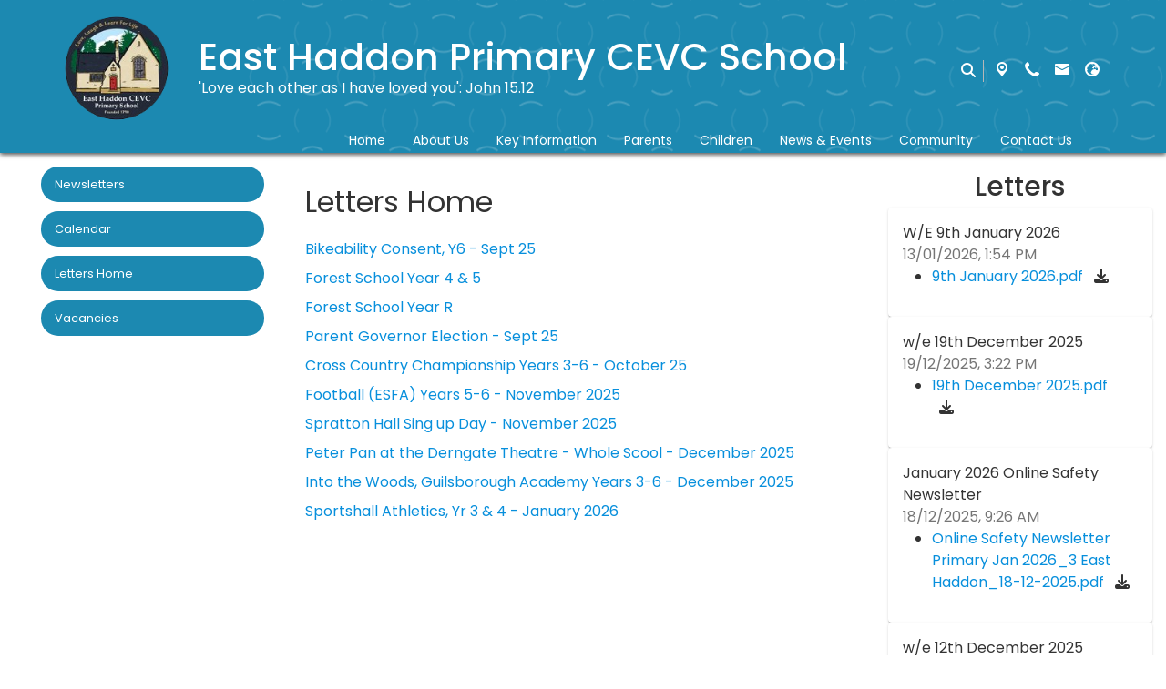

--- FILE ---
content_type: text/html; charset=utf-8
request_url: https://www.easthaddonprimary.org.uk/news-events/letters-home
body_size: 57689
content:
<!DOCTYPE html><html lang="en"><head>
    <meta charset="utf-8">
    <title>Letters Home | East Haddon Primary CEVC School </title>
    <base href="/">
    <meta name="viewport" content="width=device-width, initial-scale=1">
    <meta name="app-version" content="1.16.1.12">

    <link rel="apple-touch-icon" sizes="180x180" href="assets/favicon/apple-touch-icon.png">
    <link rel="icon" type="image/png" sizes="32x32" href="assets/favicon/favicon-32x32.png">
    <link rel="icon" type="image/png" sizes="16x16" href="assets/favicon/favicon-16x16.png">
    <link rel="manifest" href="./assets/favicon/site.webmanifest">
    <link rel="mask-icon" href="assets/favicon/safari-pinned-tab.svg" color="#5bbad5">
    <link rel="shortcut icon" href="assets/favicon/favicon.ico">
    <link rel="preconnect" href="https://fonts.googleapis.com">
    <link rel="preconnect" href="https://fonts.gstatic.com" crossorigin="">

    <style type="text/css">@font-face{font-family:'Material Icons';font-style:normal;font-weight:400;font-display:swap;src:url(https://fonts.gstatic.com/s/materialicons/v145/flUhRq6tzZclQEJ-Vdg-IuiaDsNcIhQ8tQ.woff2) format('woff2');}@font-face{font-family:'Material Icons Outlined';font-style:normal;font-weight:400;font-display:swap;src:url(https://fonts.gstatic.com/s/materialiconsoutlined/v110/gok-H7zzDkdnRel8-DQ6KAXJ69wP1tGnf4ZGhUcel5euIg.woff2) format('woff2');}.material-icons{font-family:'Material Icons';font-weight:normal;font-style:normal;font-size:24px;line-height:1;letter-spacing:normal;text-transform:none;display:inline-block;white-space:nowrap;word-wrap:normal;direction:ltr;-webkit-font-feature-settings:'liga';-webkit-font-smoothing:antialiased;}.material-icons-outlined{font-family:'Material Icons Outlined';font-weight:normal;font-style:normal;font-size:24px;line-height:1;letter-spacing:normal;text-transform:none;display:inline-block;white-space:nowrap;word-wrap:normal;direction:ltr;-webkit-font-feature-settings:'liga';-webkit-font-smoothing:antialiased;}</style>

    <style type="text/css">@font-face{font-family:'Comic Neue';font-style:italic;font-weight:400;font-display:swap;src:url(https://fonts.gstatic.com/s/comicneue/v9/4UaFrEJDsxBrF37olUeD96_Z5btxAQFOPg.woff2) format('woff2');unicode-range:U+0000-00FF, U+0131, U+0152-0153, U+02BB-02BC, U+02C6, U+02DA, U+02DC, U+0304, U+0308, U+0329, U+2000-206F, U+20AC, U+2122, U+2191, U+2193, U+2212, U+2215, U+FEFF, U+FFFD;}@font-face{font-family:'Comic Neue';font-style:italic;font-weight:700;font-display:swap;src:url(https://fonts.gstatic.com/s/comicneue/v9/4UaarEJDsxBrF37olUeD96_RXp5kLCNDFFQg_A.woff2) format('woff2');unicode-range:U+0000-00FF, U+0131, U+0152-0153, U+02BB-02BC, U+02C6, U+02DA, U+02DC, U+0304, U+0308, U+0329, U+2000-206F, U+20AC, U+2122, U+2191, U+2193, U+2212, U+2215, U+FEFF, U+FFFD;}@font-face{font-family:'Comic Neue';font-style:normal;font-weight:400;font-display:swap;src:url(https://fonts.gstatic.com/s/comicneue/v9/4UaHrEJDsxBrF37olUeD96rp57F2IwM.woff2) format('woff2');unicode-range:U+0000-00FF, U+0131, U+0152-0153, U+02BB-02BC, U+02C6, U+02DA, U+02DC, U+0304, U+0308, U+0329, U+2000-206F, U+20AC, U+2122, U+2191, U+2193, U+2212, U+2215, U+FEFF, U+FFFD;}@font-face{font-family:'Comic Neue';font-style:normal;font-weight:700;font-display:swap;src:url(https://fonts.gstatic.com/s/comicneue/v9/4UaErEJDsxBrF37olUeD_xHM8pxULilENlY.woff2) format('woff2');unicode-range:U+0000-00FF, U+0131, U+0152-0153, U+02BB-02BC, U+02C6, U+02DA, U+02DC, U+0304, U+0308, U+0329, U+2000-206F, U+20AC, U+2122, U+2191, U+2193, U+2212, U+2215, U+FEFF, U+FFFD;}@font-face{font-family:'Open Sans';font-style:normal;font-weight:300;font-stretch:100%;font-display:swap;src:url(https://fonts.gstatic.com/s/opensans/v44/memvYaGs126MiZpBA-UvWbX2vVnXBbObj2OVTSKmu0SC55K5gw.woff2) format('woff2');unicode-range:U+0460-052F, U+1C80-1C8A, U+20B4, U+2DE0-2DFF, U+A640-A69F, U+FE2E-FE2F;}@font-face{font-family:'Open Sans';font-style:normal;font-weight:300;font-stretch:100%;font-display:swap;src:url(https://fonts.gstatic.com/s/opensans/v44/memvYaGs126MiZpBA-UvWbX2vVnXBbObj2OVTSumu0SC55K5gw.woff2) format('woff2');unicode-range:U+0301, U+0400-045F, U+0490-0491, U+04B0-04B1, U+2116;}@font-face{font-family:'Open Sans';font-style:normal;font-weight:300;font-stretch:100%;font-display:swap;src:url(https://fonts.gstatic.com/s/opensans/v44/memvYaGs126MiZpBA-UvWbX2vVnXBbObj2OVTSOmu0SC55K5gw.woff2) format('woff2');unicode-range:U+1F00-1FFF;}@font-face{font-family:'Open Sans';font-style:normal;font-weight:300;font-stretch:100%;font-display:swap;src:url(https://fonts.gstatic.com/s/opensans/v44/memvYaGs126MiZpBA-UvWbX2vVnXBbObj2OVTSymu0SC55K5gw.woff2) format('woff2');unicode-range:U+0370-0377, U+037A-037F, U+0384-038A, U+038C, U+038E-03A1, U+03A3-03FF;}@font-face{font-family:'Open Sans';font-style:normal;font-weight:300;font-stretch:100%;font-display:swap;src:url(https://fonts.gstatic.com/s/opensans/v44/memvYaGs126MiZpBA-UvWbX2vVnXBbObj2OVTS2mu0SC55K5gw.woff2) format('woff2');unicode-range:U+0307-0308, U+0590-05FF, U+200C-2010, U+20AA, U+25CC, U+FB1D-FB4F;}@font-face{font-family:'Open Sans';font-style:normal;font-weight:300;font-stretch:100%;font-display:swap;src:url(https://fonts.gstatic.com/s/opensans/v44/memvYaGs126MiZpBA-UvWbX2vVnXBbObj2OVTVOmu0SC55K5gw.woff2) format('woff2');unicode-range:U+0302-0303, U+0305, U+0307-0308, U+0310, U+0312, U+0315, U+031A, U+0326-0327, U+032C, U+032F-0330, U+0332-0333, U+0338, U+033A, U+0346, U+034D, U+0391-03A1, U+03A3-03A9, U+03B1-03C9, U+03D1, U+03D5-03D6, U+03F0-03F1, U+03F4-03F5, U+2016-2017, U+2034-2038, U+203C, U+2040, U+2043, U+2047, U+2050, U+2057, U+205F, U+2070-2071, U+2074-208E, U+2090-209C, U+20D0-20DC, U+20E1, U+20E5-20EF, U+2100-2112, U+2114-2115, U+2117-2121, U+2123-214F, U+2190, U+2192, U+2194-21AE, U+21B0-21E5, U+21F1-21F2, U+21F4-2211, U+2213-2214, U+2216-22FF, U+2308-230B, U+2310, U+2319, U+231C-2321, U+2336-237A, U+237C, U+2395, U+239B-23B7, U+23D0, U+23DC-23E1, U+2474-2475, U+25AF, U+25B3, U+25B7, U+25BD, U+25C1, U+25CA, U+25CC, U+25FB, U+266D-266F, U+27C0-27FF, U+2900-2AFF, U+2B0E-2B11, U+2B30-2B4C, U+2BFE, U+3030, U+FF5B, U+FF5D, U+1D400-1D7FF, U+1EE00-1EEFF;}@font-face{font-family:'Open Sans';font-style:normal;font-weight:300;font-stretch:100%;font-display:swap;src:url(https://fonts.gstatic.com/s/opensans/v44/memvYaGs126MiZpBA-UvWbX2vVnXBbObj2OVTUGmu0SC55K5gw.woff2) format('woff2');unicode-range:U+0001-000C, U+000E-001F, U+007F-009F, U+20DD-20E0, U+20E2-20E4, U+2150-218F, U+2190, U+2192, U+2194-2199, U+21AF, U+21E6-21F0, U+21F3, U+2218-2219, U+2299, U+22C4-22C6, U+2300-243F, U+2440-244A, U+2460-24FF, U+25A0-27BF, U+2800-28FF, U+2921-2922, U+2981, U+29BF, U+29EB, U+2B00-2BFF, U+4DC0-4DFF, U+FFF9-FFFB, U+10140-1018E, U+10190-1019C, U+101A0, U+101D0-101FD, U+102E0-102FB, U+10E60-10E7E, U+1D2C0-1D2D3, U+1D2E0-1D37F, U+1F000-1F0FF, U+1F100-1F1AD, U+1F1E6-1F1FF, U+1F30D-1F30F, U+1F315, U+1F31C, U+1F31E, U+1F320-1F32C, U+1F336, U+1F378, U+1F37D, U+1F382, U+1F393-1F39F, U+1F3A7-1F3A8, U+1F3AC-1F3AF, U+1F3C2, U+1F3C4-1F3C6, U+1F3CA-1F3CE, U+1F3D4-1F3E0, U+1F3ED, U+1F3F1-1F3F3, U+1F3F5-1F3F7, U+1F408, U+1F415, U+1F41F, U+1F426, U+1F43F, U+1F441-1F442, U+1F444, U+1F446-1F449, U+1F44C-1F44E, U+1F453, U+1F46A, U+1F47D, U+1F4A3, U+1F4B0, U+1F4B3, U+1F4B9, U+1F4BB, U+1F4BF, U+1F4C8-1F4CB, U+1F4D6, U+1F4DA, U+1F4DF, U+1F4E3-1F4E6, U+1F4EA-1F4ED, U+1F4F7, U+1F4F9-1F4FB, U+1F4FD-1F4FE, U+1F503, U+1F507-1F50B, U+1F50D, U+1F512-1F513, U+1F53E-1F54A, U+1F54F-1F5FA, U+1F610, U+1F650-1F67F, U+1F687, U+1F68D, U+1F691, U+1F694, U+1F698, U+1F6AD, U+1F6B2, U+1F6B9-1F6BA, U+1F6BC, U+1F6C6-1F6CF, U+1F6D3-1F6D7, U+1F6E0-1F6EA, U+1F6F0-1F6F3, U+1F6F7-1F6FC, U+1F700-1F7FF, U+1F800-1F80B, U+1F810-1F847, U+1F850-1F859, U+1F860-1F887, U+1F890-1F8AD, U+1F8B0-1F8BB, U+1F8C0-1F8C1, U+1F900-1F90B, U+1F93B, U+1F946, U+1F984, U+1F996, U+1F9E9, U+1FA00-1FA6F, U+1FA70-1FA7C, U+1FA80-1FA89, U+1FA8F-1FAC6, U+1FACE-1FADC, U+1FADF-1FAE9, U+1FAF0-1FAF8, U+1FB00-1FBFF;}@font-face{font-family:'Open Sans';font-style:normal;font-weight:300;font-stretch:100%;font-display:swap;src:url(https://fonts.gstatic.com/s/opensans/v44/memvYaGs126MiZpBA-UvWbX2vVnXBbObj2OVTSCmu0SC55K5gw.woff2) format('woff2');unicode-range:U+0102-0103, U+0110-0111, U+0128-0129, U+0168-0169, U+01A0-01A1, U+01AF-01B0, U+0300-0301, U+0303-0304, U+0308-0309, U+0323, U+0329, U+1EA0-1EF9, U+20AB;}@font-face{font-family:'Open Sans';font-style:normal;font-weight:300;font-stretch:100%;font-display:swap;src:url(https://fonts.gstatic.com/s/opensans/v44/memvYaGs126MiZpBA-UvWbX2vVnXBbObj2OVTSGmu0SC55K5gw.woff2) format('woff2');unicode-range:U+0100-02BA, U+02BD-02C5, U+02C7-02CC, U+02CE-02D7, U+02DD-02FF, U+0304, U+0308, U+0329, U+1D00-1DBF, U+1E00-1E9F, U+1EF2-1EFF, U+2020, U+20A0-20AB, U+20AD-20C0, U+2113, U+2C60-2C7F, U+A720-A7FF;}@font-face{font-family:'Open Sans';font-style:normal;font-weight:300;font-stretch:100%;font-display:swap;src:url(https://fonts.gstatic.com/s/opensans/v44/memvYaGs126MiZpBA-UvWbX2vVnXBbObj2OVTS-mu0SC55I.woff2) format('woff2');unicode-range:U+0000-00FF, U+0131, U+0152-0153, U+02BB-02BC, U+02C6, U+02DA, U+02DC, U+0304, U+0308, U+0329, U+2000-206F, U+20AC, U+2122, U+2191, U+2193, U+2212, U+2215, U+FEFF, U+FFFD;}@font-face{font-family:'Open Sans';font-style:normal;font-weight:400;font-stretch:100%;font-display:swap;src:url(https://fonts.gstatic.com/s/opensans/v44/memvYaGs126MiZpBA-UvWbX2vVnXBbObj2OVTSKmu0SC55K5gw.woff2) format('woff2');unicode-range:U+0460-052F, U+1C80-1C8A, U+20B4, U+2DE0-2DFF, U+A640-A69F, U+FE2E-FE2F;}@font-face{font-family:'Open Sans';font-style:normal;font-weight:400;font-stretch:100%;font-display:swap;src:url(https://fonts.gstatic.com/s/opensans/v44/memvYaGs126MiZpBA-UvWbX2vVnXBbObj2OVTSumu0SC55K5gw.woff2) format('woff2');unicode-range:U+0301, U+0400-045F, U+0490-0491, U+04B0-04B1, U+2116;}@font-face{font-family:'Open Sans';font-style:normal;font-weight:400;font-stretch:100%;font-display:swap;src:url(https://fonts.gstatic.com/s/opensans/v44/memvYaGs126MiZpBA-UvWbX2vVnXBbObj2OVTSOmu0SC55K5gw.woff2) format('woff2');unicode-range:U+1F00-1FFF;}@font-face{font-family:'Open Sans';font-style:normal;font-weight:400;font-stretch:100%;font-display:swap;src:url(https://fonts.gstatic.com/s/opensans/v44/memvYaGs126MiZpBA-UvWbX2vVnXBbObj2OVTSymu0SC55K5gw.woff2) format('woff2');unicode-range:U+0370-0377, U+037A-037F, U+0384-038A, U+038C, U+038E-03A1, U+03A3-03FF;}@font-face{font-family:'Open Sans';font-style:normal;font-weight:400;font-stretch:100%;font-display:swap;src:url(https://fonts.gstatic.com/s/opensans/v44/memvYaGs126MiZpBA-UvWbX2vVnXBbObj2OVTS2mu0SC55K5gw.woff2) format('woff2');unicode-range:U+0307-0308, U+0590-05FF, U+200C-2010, U+20AA, U+25CC, U+FB1D-FB4F;}@font-face{font-family:'Open Sans';font-style:normal;font-weight:400;font-stretch:100%;font-display:swap;src:url(https://fonts.gstatic.com/s/opensans/v44/memvYaGs126MiZpBA-UvWbX2vVnXBbObj2OVTVOmu0SC55K5gw.woff2) format('woff2');unicode-range:U+0302-0303, U+0305, U+0307-0308, U+0310, U+0312, U+0315, U+031A, U+0326-0327, U+032C, U+032F-0330, U+0332-0333, U+0338, U+033A, U+0346, U+034D, U+0391-03A1, U+03A3-03A9, U+03B1-03C9, U+03D1, U+03D5-03D6, U+03F0-03F1, U+03F4-03F5, U+2016-2017, U+2034-2038, U+203C, U+2040, U+2043, U+2047, U+2050, U+2057, U+205F, U+2070-2071, U+2074-208E, U+2090-209C, U+20D0-20DC, U+20E1, U+20E5-20EF, U+2100-2112, U+2114-2115, U+2117-2121, U+2123-214F, U+2190, U+2192, U+2194-21AE, U+21B0-21E5, U+21F1-21F2, U+21F4-2211, U+2213-2214, U+2216-22FF, U+2308-230B, U+2310, U+2319, U+231C-2321, U+2336-237A, U+237C, U+2395, U+239B-23B7, U+23D0, U+23DC-23E1, U+2474-2475, U+25AF, U+25B3, U+25B7, U+25BD, U+25C1, U+25CA, U+25CC, U+25FB, U+266D-266F, U+27C0-27FF, U+2900-2AFF, U+2B0E-2B11, U+2B30-2B4C, U+2BFE, U+3030, U+FF5B, U+FF5D, U+1D400-1D7FF, U+1EE00-1EEFF;}@font-face{font-family:'Open Sans';font-style:normal;font-weight:400;font-stretch:100%;font-display:swap;src:url(https://fonts.gstatic.com/s/opensans/v44/memvYaGs126MiZpBA-UvWbX2vVnXBbObj2OVTUGmu0SC55K5gw.woff2) format('woff2');unicode-range:U+0001-000C, U+000E-001F, U+007F-009F, U+20DD-20E0, U+20E2-20E4, U+2150-218F, U+2190, U+2192, U+2194-2199, U+21AF, U+21E6-21F0, U+21F3, U+2218-2219, U+2299, U+22C4-22C6, U+2300-243F, U+2440-244A, U+2460-24FF, U+25A0-27BF, U+2800-28FF, U+2921-2922, U+2981, U+29BF, U+29EB, U+2B00-2BFF, U+4DC0-4DFF, U+FFF9-FFFB, U+10140-1018E, U+10190-1019C, U+101A0, U+101D0-101FD, U+102E0-102FB, U+10E60-10E7E, U+1D2C0-1D2D3, U+1D2E0-1D37F, U+1F000-1F0FF, U+1F100-1F1AD, U+1F1E6-1F1FF, U+1F30D-1F30F, U+1F315, U+1F31C, U+1F31E, U+1F320-1F32C, U+1F336, U+1F378, U+1F37D, U+1F382, U+1F393-1F39F, U+1F3A7-1F3A8, U+1F3AC-1F3AF, U+1F3C2, U+1F3C4-1F3C6, U+1F3CA-1F3CE, U+1F3D4-1F3E0, U+1F3ED, U+1F3F1-1F3F3, U+1F3F5-1F3F7, U+1F408, U+1F415, U+1F41F, U+1F426, U+1F43F, U+1F441-1F442, U+1F444, U+1F446-1F449, U+1F44C-1F44E, U+1F453, U+1F46A, U+1F47D, U+1F4A3, U+1F4B0, U+1F4B3, U+1F4B9, U+1F4BB, U+1F4BF, U+1F4C8-1F4CB, U+1F4D6, U+1F4DA, U+1F4DF, U+1F4E3-1F4E6, U+1F4EA-1F4ED, U+1F4F7, U+1F4F9-1F4FB, U+1F4FD-1F4FE, U+1F503, U+1F507-1F50B, U+1F50D, U+1F512-1F513, U+1F53E-1F54A, U+1F54F-1F5FA, U+1F610, U+1F650-1F67F, U+1F687, U+1F68D, U+1F691, U+1F694, U+1F698, U+1F6AD, U+1F6B2, U+1F6B9-1F6BA, U+1F6BC, U+1F6C6-1F6CF, U+1F6D3-1F6D7, U+1F6E0-1F6EA, U+1F6F0-1F6F3, U+1F6F7-1F6FC, U+1F700-1F7FF, U+1F800-1F80B, U+1F810-1F847, U+1F850-1F859, U+1F860-1F887, U+1F890-1F8AD, U+1F8B0-1F8BB, U+1F8C0-1F8C1, U+1F900-1F90B, U+1F93B, U+1F946, U+1F984, U+1F996, U+1F9E9, U+1FA00-1FA6F, U+1FA70-1FA7C, U+1FA80-1FA89, U+1FA8F-1FAC6, U+1FACE-1FADC, U+1FADF-1FAE9, U+1FAF0-1FAF8, U+1FB00-1FBFF;}@font-face{font-family:'Open Sans';font-style:normal;font-weight:400;font-stretch:100%;font-display:swap;src:url(https://fonts.gstatic.com/s/opensans/v44/memvYaGs126MiZpBA-UvWbX2vVnXBbObj2OVTSCmu0SC55K5gw.woff2) format('woff2');unicode-range:U+0102-0103, U+0110-0111, U+0128-0129, U+0168-0169, U+01A0-01A1, U+01AF-01B0, U+0300-0301, U+0303-0304, U+0308-0309, U+0323, U+0329, U+1EA0-1EF9, U+20AB;}@font-face{font-family:'Open Sans';font-style:normal;font-weight:400;font-stretch:100%;font-display:swap;src:url(https://fonts.gstatic.com/s/opensans/v44/memvYaGs126MiZpBA-UvWbX2vVnXBbObj2OVTSGmu0SC55K5gw.woff2) format('woff2');unicode-range:U+0100-02BA, U+02BD-02C5, U+02C7-02CC, U+02CE-02D7, U+02DD-02FF, U+0304, U+0308, U+0329, U+1D00-1DBF, U+1E00-1E9F, U+1EF2-1EFF, U+2020, U+20A0-20AB, U+20AD-20C0, U+2113, U+2C60-2C7F, U+A720-A7FF;}@font-face{font-family:'Open Sans';font-style:normal;font-weight:400;font-stretch:100%;font-display:swap;src:url(https://fonts.gstatic.com/s/opensans/v44/memvYaGs126MiZpBA-UvWbX2vVnXBbObj2OVTS-mu0SC55I.woff2) format('woff2');unicode-range:U+0000-00FF, U+0131, U+0152-0153, U+02BB-02BC, U+02C6, U+02DA, U+02DC, U+0304, U+0308, U+0329, U+2000-206F, U+20AC, U+2122, U+2191, U+2193, U+2212, U+2215, U+FEFF, U+FFFD;}@font-face{font-family:'Open Sans';font-style:normal;font-weight:500;font-stretch:100%;font-display:swap;src:url(https://fonts.gstatic.com/s/opensans/v44/memvYaGs126MiZpBA-UvWbX2vVnXBbObj2OVTSKmu0SC55K5gw.woff2) format('woff2');unicode-range:U+0460-052F, U+1C80-1C8A, U+20B4, U+2DE0-2DFF, U+A640-A69F, U+FE2E-FE2F;}@font-face{font-family:'Open Sans';font-style:normal;font-weight:500;font-stretch:100%;font-display:swap;src:url(https://fonts.gstatic.com/s/opensans/v44/memvYaGs126MiZpBA-UvWbX2vVnXBbObj2OVTSumu0SC55K5gw.woff2) format('woff2');unicode-range:U+0301, U+0400-045F, U+0490-0491, U+04B0-04B1, U+2116;}@font-face{font-family:'Open Sans';font-style:normal;font-weight:500;font-stretch:100%;font-display:swap;src:url(https://fonts.gstatic.com/s/opensans/v44/memvYaGs126MiZpBA-UvWbX2vVnXBbObj2OVTSOmu0SC55K5gw.woff2) format('woff2');unicode-range:U+1F00-1FFF;}@font-face{font-family:'Open Sans';font-style:normal;font-weight:500;font-stretch:100%;font-display:swap;src:url(https://fonts.gstatic.com/s/opensans/v44/memvYaGs126MiZpBA-UvWbX2vVnXBbObj2OVTSymu0SC55K5gw.woff2) format('woff2');unicode-range:U+0370-0377, U+037A-037F, U+0384-038A, U+038C, U+038E-03A1, U+03A3-03FF;}@font-face{font-family:'Open Sans';font-style:normal;font-weight:500;font-stretch:100%;font-display:swap;src:url(https://fonts.gstatic.com/s/opensans/v44/memvYaGs126MiZpBA-UvWbX2vVnXBbObj2OVTS2mu0SC55K5gw.woff2) format('woff2');unicode-range:U+0307-0308, U+0590-05FF, U+200C-2010, U+20AA, U+25CC, U+FB1D-FB4F;}@font-face{font-family:'Open Sans';font-style:normal;font-weight:500;font-stretch:100%;font-display:swap;src:url(https://fonts.gstatic.com/s/opensans/v44/memvYaGs126MiZpBA-UvWbX2vVnXBbObj2OVTVOmu0SC55K5gw.woff2) format('woff2');unicode-range:U+0302-0303, U+0305, U+0307-0308, U+0310, U+0312, U+0315, U+031A, U+0326-0327, U+032C, U+032F-0330, U+0332-0333, U+0338, U+033A, U+0346, U+034D, U+0391-03A1, U+03A3-03A9, U+03B1-03C9, U+03D1, U+03D5-03D6, U+03F0-03F1, U+03F4-03F5, U+2016-2017, U+2034-2038, U+203C, U+2040, U+2043, U+2047, U+2050, U+2057, U+205F, U+2070-2071, U+2074-208E, U+2090-209C, U+20D0-20DC, U+20E1, U+20E5-20EF, U+2100-2112, U+2114-2115, U+2117-2121, U+2123-214F, U+2190, U+2192, U+2194-21AE, U+21B0-21E5, U+21F1-21F2, U+21F4-2211, U+2213-2214, U+2216-22FF, U+2308-230B, U+2310, U+2319, U+231C-2321, U+2336-237A, U+237C, U+2395, U+239B-23B7, U+23D0, U+23DC-23E1, U+2474-2475, U+25AF, U+25B3, U+25B7, U+25BD, U+25C1, U+25CA, U+25CC, U+25FB, U+266D-266F, U+27C0-27FF, U+2900-2AFF, U+2B0E-2B11, U+2B30-2B4C, U+2BFE, U+3030, U+FF5B, U+FF5D, U+1D400-1D7FF, U+1EE00-1EEFF;}@font-face{font-family:'Open Sans';font-style:normal;font-weight:500;font-stretch:100%;font-display:swap;src:url(https://fonts.gstatic.com/s/opensans/v44/memvYaGs126MiZpBA-UvWbX2vVnXBbObj2OVTUGmu0SC55K5gw.woff2) format('woff2');unicode-range:U+0001-000C, U+000E-001F, U+007F-009F, U+20DD-20E0, U+20E2-20E4, U+2150-218F, U+2190, U+2192, U+2194-2199, U+21AF, U+21E6-21F0, U+21F3, U+2218-2219, U+2299, U+22C4-22C6, U+2300-243F, U+2440-244A, U+2460-24FF, U+25A0-27BF, U+2800-28FF, U+2921-2922, U+2981, U+29BF, U+29EB, U+2B00-2BFF, U+4DC0-4DFF, U+FFF9-FFFB, U+10140-1018E, U+10190-1019C, U+101A0, U+101D0-101FD, U+102E0-102FB, U+10E60-10E7E, U+1D2C0-1D2D3, U+1D2E0-1D37F, U+1F000-1F0FF, U+1F100-1F1AD, U+1F1E6-1F1FF, U+1F30D-1F30F, U+1F315, U+1F31C, U+1F31E, U+1F320-1F32C, U+1F336, U+1F378, U+1F37D, U+1F382, U+1F393-1F39F, U+1F3A7-1F3A8, U+1F3AC-1F3AF, U+1F3C2, U+1F3C4-1F3C6, U+1F3CA-1F3CE, U+1F3D4-1F3E0, U+1F3ED, U+1F3F1-1F3F3, U+1F3F5-1F3F7, U+1F408, U+1F415, U+1F41F, U+1F426, U+1F43F, U+1F441-1F442, U+1F444, U+1F446-1F449, U+1F44C-1F44E, U+1F453, U+1F46A, U+1F47D, U+1F4A3, U+1F4B0, U+1F4B3, U+1F4B9, U+1F4BB, U+1F4BF, U+1F4C8-1F4CB, U+1F4D6, U+1F4DA, U+1F4DF, U+1F4E3-1F4E6, U+1F4EA-1F4ED, U+1F4F7, U+1F4F9-1F4FB, U+1F4FD-1F4FE, U+1F503, U+1F507-1F50B, U+1F50D, U+1F512-1F513, U+1F53E-1F54A, U+1F54F-1F5FA, U+1F610, U+1F650-1F67F, U+1F687, U+1F68D, U+1F691, U+1F694, U+1F698, U+1F6AD, U+1F6B2, U+1F6B9-1F6BA, U+1F6BC, U+1F6C6-1F6CF, U+1F6D3-1F6D7, U+1F6E0-1F6EA, U+1F6F0-1F6F3, U+1F6F7-1F6FC, U+1F700-1F7FF, U+1F800-1F80B, U+1F810-1F847, U+1F850-1F859, U+1F860-1F887, U+1F890-1F8AD, U+1F8B0-1F8BB, U+1F8C0-1F8C1, U+1F900-1F90B, U+1F93B, U+1F946, U+1F984, U+1F996, U+1F9E9, U+1FA00-1FA6F, U+1FA70-1FA7C, U+1FA80-1FA89, U+1FA8F-1FAC6, U+1FACE-1FADC, U+1FADF-1FAE9, U+1FAF0-1FAF8, U+1FB00-1FBFF;}@font-face{font-family:'Open Sans';font-style:normal;font-weight:500;font-stretch:100%;font-display:swap;src:url(https://fonts.gstatic.com/s/opensans/v44/memvYaGs126MiZpBA-UvWbX2vVnXBbObj2OVTSCmu0SC55K5gw.woff2) format('woff2');unicode-range:U+0102-0103, U+0110-0111, U+0128-0129, U+0168-0169, U+01A0-01A1, U+01AF-01B0, U+0300-0301, U+0303-0304, U+0308-0309, U+0323, U+0329, U+1EA0-1EF9, U+20AB;}@font-face{font-family:'Open Sans';font-style:normal;font-weight:500;font-stretch:100%;font-display:swap;src:url(https://fonts.gstatic.com/s/opensans/v44/memvYaGs126MiZpBA-UvWbX2vVnXBbObj2OVTSGmu0SC55K5gw.woff2) format('woff2');unicode-range:U+0100-02BA, U+02BD-02C5, U+02C7-02CC, U+02CE-02D7, U+02DD-02FF, U+0304, U+0308, U+0329, U+1D00-1DBF, U+1E00-1E9F, U+1EF2-1EFF, U+2020, U+20A0-20AB, U+20AD-20C0, U+2113, U+2C60-2C7F, U+A720-A7FF;}@font-face{font-family:'Open Sans';font-style:normal;font-weight:500;font-stretch:100%;font-display:swap;src:url(https://fonts.gstatic.com/s/opensans/v44/memvYaGs126MiZpBA-UvWbX2vVnXBbObj2OVTS-mu0SC55I.woff2) format('woff2');unicode-range:U+0000-00FF, U+0131, U+0152-0153, U+02BB-02BC, U+02C6, U+02DA, U+02DC, U+0304, U+0308, U+0329, U+2000-206F, U+20AC, U+2122, U+2191, U+2193, U+2212, U+2215, U+FEFF, U+FFFD;}@font-face{font-family:'Open Sans';font-style:normal;font-weight:600;font-stretch:100%;font-display:swap;src:url(https://fonts.gstatic.com/s/opensans/v44/memvYaGs126MiZpBA-UvWbX2vVnXBbObj2OVTSKmu0SC55K5gw.woff2) format('woff2');unicode-range:U+0460-052F, U+1C80-1C8A, U+20B4, U+2DE0-2DFF, U+A640-A69F, U+FE2E-FE2F;}@font-face{font-family:'Open Sans';font-style:normal;font-weight:600;font-stretch:100%;font-display:swap;src:url(https://fonts.gstatic.com/s/opensans/v44/memvYaGs126MiZpBA-UvWbX2vVnXBbObj2OVTSumu0SC55K5gw.woff2) format('woff2');unicode-range:U+0301, U+0400-045F, U+0490-0491, U+04B0-04B1, U+2116;}@font-face{font-family:'Open Sans';font-style:normal;font-weight:600;font-stretch:100%;font-display:swap;src:url(https://fonts.gstatic.com/s/opensans/v44/memvYaGs126MiZpBA-UvWbX2vVnXBbObj2OVTSOmu0SC55K5gw.woff2) format('woff2');unicode-range:U+1F00-1FFF;}@font-face{font-family:'Open Sans';font-style:normal;font-weight:600;font-stretch:100%;font-display:swap;src:url(https://fonts.gstatic.com/s/opensans/v44/memvYaGs126MiZpBA-UvWbX2vVnXBbObj2OVTSymu0SC55K5gw.woff2) format('woff2');unicode-range:U+0370-0377, U+037A-037F, U+0384-038A, U+038C, U+038E-03A1, U+03A3-03FF;}@font-face{font-family:'Open Sans';font-style:normal;font-weight:600;font-stretch:100%;font-display:swap;src:url(https://fonts.gstatic.com/s/opensans/v44/memvYaGs126MiZpBA-UvWbX2vVnXBbObj2OVTS2mu0SC55K5gw.woff2) format('woff2');unicode-range:U+0307-0308, U+0590-05FF, U+200C-2010, U+20AA, U+25CC, U+FB1D-FB4F;}@font-face{font-family:'Open Sans';font-style:normal;font-weight:600;font-stretch:100%;font-display:swap;src:url(https://fonts.gstatic.com/s/opensans/v44/memvYaGs126MiZpBA-UvWbX2vVnXBbObj2OVTVOmu0SC55K5gw.woff2) format('woff2');unicode-range:U+0302-0303, U+0305, U+0307-0308, U+0310, U+0312, U+0315, U+031A, U+0326-0327, U+032C, U+032F-0330, U+0332-0333, U+0338, U+033A, U+0346, U+034D, U+0391-03A1, U+03A3-03A9, U+03B1-03C9, U+03D1, U+03D5-03D6, U+03F0-03F1, U+03F4-03F5, U+2016-2017, U+2034-2038, U+203C, U+2040, U+2043, U+2047, U+2050, U+2057, U+205F, U+2070-2071, U+2074-208E, U+2090-209C, U+20D0-20DC, U+20E1, U+20E5-20EF, U+2100-2112, U+2114-2115, U+2117-2121, U+2123-214F, U+2190, U+2192, U+2194-21AE, U+21B0-21E5, U+21F1-21F2, U+21F4-2211, U+2213-2214, U+2216-22FF, U+2308-230B, U+2310, U+2319, U+231C-2321, U+2336-237A, U+237C, U+2395, U+239B-23B7, U+23D0, U+23DC-23E1, U+2474-2475, U+25AF, U+25B3, U+25B7, U+25BD, U+25C1, U+25CA, U+25CC, U+25FB, U+266D-266F, U+27C0-27FF, U+2900-2AFF, U+2B0E-2B11, U+2B30-2B4C, U+2BFE, U+3030, U+FF5B, U+FF5D, U+1D400-1D7FF, U+1EE00-1EEFF;}@font-face{font-family:'Open Sans';font-style:normal;font-weight:600;font-stretch:100%;font-display:swap;src:url(https://fonts.gstatic.com/s/opensans/v44/memvYaGs126MiZpBA-UvWbX2vVnXBbObj2OVTUGmu0SC55K5gw.woff2) format('woff2');unicode-range:U+0001-000C, U+000E-001F, U+007F-009F, U+20DD-20E0, U+20E2-20E4, U+2150-218F, U+2190, U+2192, U+2194-2199, U+21AF, U+21E6-21F0, U+21F3, U+2218-2219, U+2299, U+22C4-22C6, U+2300-243F, U+2440-244A, U+2460-24FF, U+25A0-27BF, U+2800-28FF, U+2921-2922, U+2981, U+29BF, U+29EB, U+2B00-2BFF, U+4DC0-4DFF, U+FFF9-FFFB, U+10140-1018E, U+10190-1019C, U+101A0, U+101D0-101FD, U+102E0-102FB, U+10E60-10E7E, U+1D2C0-1D2D3, U+1D2E0-1D37F, U+1F000-1F0FF, U+1F100-1F1AD, U+1F1E6-1F1FF, U+1F30D-1F30F, U+1F315, U+1F31C, U+1F31E, U+1F320-1F32C, U+1F336, U+1F378, U+1F37D, U+1F382, U+1F393-1F39F, U+1F3A7-1F3A8, U+1F3AC-1F3AF, U+1F3C2, U+1F3C4-1F3C6, U+1F3CA-1F3CE, U+1F3D4-1F3E0, U+1F3ED, U+1F3F1-1F3F3, U+1F3F5-1F3F7, U+1F408, U+1F415, U+1F41F, U+1F426, U+1F43F, U+1F441-1F442, U+1F444, U+1F446-1F449, U+1F44C-1F44E, U+1F453, U+1F46A, U+1F47D, U+1F4A3, U+1F4B0, U+1F4B3, U+1F4B9, U+1F4BB, U+1F4BF, U+1F4C8-1F4CB, U+1F4D6, U+1F4DA, U+1F4DF, U+1F4E3-1F4E6, U+1F4EA-1F4ED, U+1F4F7, U+1F4F9-1F4FB, U+1F4FD-1F4FE, U+1F503, U+1F507-1F50B, U+1F50D, U+1F512-1F513, U+1F53E-1F54A, U+1F54F-1F5FA, U+1F610, U+1F650-1F67F, U+1F687, U+1F68D, U+1F691, U+1F694, U+1F698, U+1F6AD, U+1F6B2, U+1F6B9-1F6BA, U+1F6BC, U+1F6C6-1F6CF, U+1F6D3-1F6D7, U+1F6E0-1F6EA, U+1F6F0-1F6F3, U+1F6F7-1F6FC, U+1F700-1F7FF, U+1F800-1F80B, U+1F810-1F847, U+1F850-1F859, U+1F860-1F887, U+1F890-1F8AD, U+1F8B0-1F8BB, U+1F8C0-1F8C1, U+1F900-1F90B, U+1F93B, U+1F946, U+1F984, U+1F996, U+1F9E9, U+1FA00-1FA6F, U+1FA70-1FA7C, U+1FA80-1FA89, U+1FA8F-1FAC6, U+1FACE-1FADC, U+1FADF-1FAE9, U+1FAF0-1FAF8, U+1FB00-1FBFF;}@font-face{font-family:'Open Sans';font-style:normal;font-weight:600;font-stretch:100%;font-display:swap;src:url(https://fonts.gstatic.com/s/opensans/v44/memvYaGs126MiZpBA-UvWbX2vVnXBbObj2OVTSCmu0SC55K5gw.woff2) format('woff2');unicode-range:U+0102-0103, U+0110-0111, U+0128-0129, U+0168-0169, U+01A0-01A1, U+01AF-01B0, U+0300-0301, U+0303-0304, U+0308-0309, U+0323, U+0329, U+1EA0-1EF9, U+20AB;}@font-face{font-family:'Open Sans';font-style:normal;font-weight:600;font-stretch:100%;font-display:swap;src:url(https://fonts.gstatic.com/s/opensans/v44/memvYaGs126MiZpBA-UvWbX2vVnXBbObj2OVTSGmu0SC55K5gw.woff2) format('woff2');unicode-range:U+0100-02BA, U+02BD-02C5, U+02C7-02CC, U+02CE-02D7, U+02DD-02FF, U+0304, U+0308, U+0329, U+1D00-1DBF, U+1E00-1E9F, U+1EF2-1EFF, U+2020, U+20A0-20AB, U+20AD-20C0, U+2113, U+2C60-2C7F, U+A720-A7FF;}@font-face{font-family:'Open Sans';font-style:normal;font-weight:600;font-stretch:100%;font-display:swap;src:url(https://fonts.gstatic.com/s/opensans/v44/memvYaGs126MiZpBA-UvWbX2vVnXBbObj2OVTS-mu0SC55I.woff2) format('woff2');unicode-range:U+0000-00FF, U+0131, U+0152-0153, U+02BB-02BC, U+02C6, U+02DA, U+02DC, U+0304, U+0308, U+0329, U+2000-206F, U+20AC, U+2122, U+2191, U+2193, U+2212, U+2215, U+FEFF, U+FFFD;}@font-face{font-family:'Open Sans';font-style:normal;font-weight:700;font-stretch:100%;font-display:swap;src:url(https://fonts.gstatic.com/s/opensans/v44/memvYaGs126MiZpBA-UvWbX2vVnXBbObj2OVTSKmu0SC55K5gw.woff2) format('woff2');unicode-range:U+0460-052F, U+1C80-1C8A, U+20B4, U+2DE0-2DFF, U+A640-A69F, U+FE2E-FE2F;}@font-face{font-family:'Open Sans';font-style:normal;font-weight:700;font-stretch:100%;font-display:swap;src:url(https://fonts.gstatic.com/s/opensans/v44/memvYaGs126MiZpBA-UvWbX2vVnXBbObj2OVTSumu0SC55K5gw.woff2) format('woff2');unicode-range:U+0301, U+0400-045F, U+0490-0491, U+04B0-04B1, U+2116;}@font-face{font-family:'Open Sans';font-style:normal;font-weight:700;font-stretch:100%;font-display:swap;src:url(https://fonts.gstatic.com/s/opensans/v44/memvYaGs126MiZpBA-UvWbX2vVnXBbObj2OVTSOmu0SC55K5gw.woff2) format('woff2');unicode-range:U+1F00-1FFF;}@font-face{font-family:'Open Sans';font-style:normal;font-weight:700;font-stretch:100%;font-display:swap;src:url(https://fonts.gstatic.com/s/opensans/v44/memvYaGs126MiZpBA-UvWbX2vVnXBbObj2OVTSymu0SC55K5gw.woff2) format('woff2');unicode-range:U+0370-0377, U+037A-037F, U+0384-038A, U+038C, U+038E-03A1, U+03A3-03FF;}@font-face{font-family:'Open Sans';font-style:normal;font-weight:700;font-stretch:100%;font-display:swap;src:url(https://fonts.gstatic.com/s/opensans/v44/memvYaGs126MiZpBA-UvWbX2vVnXBbObj2OVTS2mu0SC55K5gw.woff2) format('woff2');unicode-range:U+0307-0308, U+0590-05FF, U+200C-2010, U+20AA, U+25CC, U+FB1D-FB4F;}@font-face{font-family:'Open Sans';font-style:normal;font-weight:700;font-stretch:100%;font-display:swap;src:url(https://fonts.gstatic.com/s/opensans/v44/memvYaGs126MiZpBA-UvWbX2vVnXBbObj2OVTVOmu0SC55K5gw.woff2) format('woff2');unicode-range:U+0302-0303, U+0305, U+0307-0308, U+0310, U+0312, U+0315, U+031A, U+0326-0327, U+032C, U+032F-0330, U+0332-0333, U+0338, U+033A, U+0346, U+034D, U+0391-03A1, U+03A3-03A9, U+03B1-03C9, U+03D1, U+03D5-03D6, U+03F0-03F1, U+03F4-03F5, U+2016-2017, U+2034-2038, U+203C, U+2040, U+2043, U+2047, U+2050, U+2057, U+205F, U+2070-2071, U+2074-208E, U+2090-209C, U+20D0-20DC, U+20E1, U+20E5-20EF, U+2100-2112, U+2114-2115, U+2117-2121, U+2123-214F, U+2190, U+2192, U+2194-21AE, U+21B0-21E5, U+21F1-21F2, U+21F4-2211, U+2213-2214, U+2216-22FF, U+2308-230B, U+2310, U+2319, U+231C-2321, U+2336-237A, U+237C, U+2395, U+239B-23B7, U+23D0, U+23DC-23E1, U+2474-2475, U+25AF, U+25B3, U+25B7, U+25BD, U+25C1, U+25CA, U+25CC, U+25FB, U+266D-266F, U+27C0-27FF, U+2900-2AFF, U+2B0E-2B11, U+2B30-2B4C, U+2BFE, U+3030, U+FF5B, U+FF5D, U+1D400-1D7FF, U+1EE00-1EEFF;}@font-face{font-family:'Open Sans';font-style:normal;font-weight:700;font-stretch:100%;font-display:swap;src:url(https://fonts.gstatic.com/s/opensans/v44/memvYaGs126MiZpBA-UvWbX2vVnXBbObj2OVTUGmu0SC55K5gw.woff2) format('woff2');unicode-range:U+0001-000C, U+000E-001F, U+007F-009F, U+20DD-20E0, U+20E2-20E4, U+2150-218F, U+2190, U+2192, U+2194-2199, U+21AF, U+21E6-21F0, U+21F3, U+2218-2219, U+2299, U+22C4-22C6, U+2300-243F, U+2440-244A, U+2460-24FF, U+25A0-27BF, U+2800-28FF, U+2921-2922, U+2981, U+29BF, U+29EB, U+2B00-2BFF, U+4DC0-4DFF, U+FFF9-FFFB, U+10140-1018E, U+10190-1019C, U+101A0, U+101D0-101FD, U+102E0-102FB, U+10E60-10E7E, U+1D2C0-1D2D3, U+1D2E0-1D37F, U+1F000-1F0FF, U+1F100-1F1AD, U+1F1E6-1F1FF, U+1F30D-1F30F, U+1F315, U+1F31C, U+1F31E, U+1F320-1F32C, U+1F336, U+1F378, U+1F37D, U+1F382, U+1F393-1F39F, U+1F3A7-1F3A8, U+1F3AC-1F3AF, U+1F3C2, U+1F3C4-1F3C6, U+1F3CA-1F3CE, U+1F3D4-1F3E0, U+1F3ED, U+1F3F1-1F3F3, U+1F3F5-1F3F7, U+1F408, U+1F415, U+1F41F, U+1F426, U+1F43F, U+1F441-1F442, U+1F444, U+1F446-1F449, U+1F44C-1F44E, U+1F453, U+1F46A, U+1F47D, U+1F4A3, U+1F4B0, U+1F4B3, U+1F4B9, U+1F4BB, U+1F4BF, U+1F4C8-1F4CB, U+1F4D6, U+1F4DA, U+1F4DF, U+1F4E3-1F4E6, U+1F4EA-1F4ED, U+1F4F7, U+1F4F9-1F4FB, U+1F4FD-1F4FE, U+1F503, U+1F507-1F50B, U+1F50D, U+1F512-1F513, U+1F53E-1F54A, U+1F54F-1F5FA, U+1F610, U+1F650-1F67F, U+1F687, U+1F68D, U+1F691, U+1F694, U+1F698, U+1F6AD, U+1F6B2, U+1F6B9-1F6BA, U+1F6BC, U+1F6C6-1F6CF, U+1F6D3-1F6D7, U+1F6E0-1F6EA, U+1F6F0-1F6F3, U+1F6F7-1F6FC, U+1F700-1F7FF, U+1F800-1F80B, U+1F810-1F847, U+1F850-1F859, U+1F860-1F887, U+1F890-1F8AD, U+1F8B0-1F8BB, U+1F8C0-1F8C1, U+1F900-1F90B, U+1F93B, U+1F946, U+1F984, U+1F996, U+1F9E9, U+1FA00-1FA6F, U+1FA70-1FA7C, U+1FA80-1FA89, U+1FA8F-1FAC6, U+1FACE-1FADC, U+1FADF-1FAE9, U+1FAF0-1FAF8, U+1FB00-1FBFF;}@font-face{font-family:'Open Sans';font-style:normal;font-weight:700;font-stretch:100%;font-display:swap;src:url(https://fonts.gstatic.com/s/opensans/v44/memvYaGs126MiZpBA-UvWbX2vVnXBbObj2OVTSCmu0SC55K5gw.woff2) format('woff2');unicode-range:U+0102-0103, U+0110-0111, U+0128-0129, U+0168-0169, U+01A0-01A1, U+01AF-01B0, U+0300-0301, U+0303-0304, U+0308-0309, U+0323, U+0329, U+1EA0-1EF9, U+20AB;}@font-face{font-family:'Open Sans';font-style:normal;font-weight:700;font-stretch:100%;font-display:swap;src:url(https://fonts.gstatic.com/s/opensans/v44/memvYaGs126MiZpBA-UvWbX2vVnXBbObj2OVTSGmu0SC55K5gw.woff2) format('woff2');unicode-range:U+0100-02BA, U+02BD-02C5, U+02C7-02CC, U+02CE-02D7, U+02DD-02FF, U+0304, U+0308, U+0329, U+1D00-1DBF, U+1E00-1E9F, U+1EF2-1EFF, U+2020, U+20A0-20AB, U+20AD-20C0, U+2113, U+2C60-2C7F, U+A720-A7FF;}@font-face{font-family:'Open Sans';font-style:normal;font-weight:700;font-stretch:100%;font-display:swap;src:url(https://fonts.gstatic.com/s/opensans/v44/memvYaGs126MiZpBA-UvWbX2vVnXBbObj2OVTS-mu0SC55I.woff2) format('woff2');unicode-range:U+0000-00FF, U+0131, U+0152-0153, U+02BB-02BC, U+02C6, U+02DA, U+02DC, U+0304, U+0308, U+0329, U+2000-206F, U+20AC, U+2122, U+2191, U+2193, U+2212, U+2215, U+FEFF, U+FFFD;}@font-face{font-family:'Open Sans';font-style:normal;font-weight:800;font-stretch:100%;font-display:swap;src:url(https://fonts.gstatic.com/s/opensans/v44/memvYaGs126MiZpBA-UvWbX2vVnXBbObj2OVTSKmu0SC55K5gw.woff2) format('woff2');unicode-range:U+0460-052F, U+1C80-1C8A, U+20B4, U+2DE0-2DFF, U+A640-A69F, U+FE2E-FE2F;}@font-face{font-family:'Open Sans';font-style:normal;font-weight:800;font-stretch:100%;font-display:swap;src:url(https://fonts.gstatic.com/s/opensans/v44/memvYaGs126MiZpBA-UvWbX2vVnXBbObj2OVTSumu0SC55K5gw.woff2) format('woff2');unicode-range:U+0301, U+0400-045F, U+0490-0491, U+04B0-04B1, U+2116;}@font-face{font-family:'Open Sans';font-style:normal;font-weight:800;font-stretch:100%;font-display:swap;src:url(https://fonts.gstatic.com/s/opensans/v44/memvYaGs126MiZpBA-UvWbX2vVnXBbObj2OVTSOmu0SC55K5gw.woff2) format('woff2');unicode-range:U+1F00-1FFF;}@font-face{font-family:'Open Sans';font-style:normal;font-weight:800;font-stretch:100%;font-display:swap;src:url(https://fonts.gstatic.com/s/opensans/v44/memvYaGs126MiZpBA-UvWbX2vVnXBbObj2OVTSymu0SC55K5gw.woff2) format('woff2');unicode-range:U+0370-0377, U+037A-037F, U+0384-038A, U+038C, U+038E-03A1, U+03A3-03FF;}@font-face{font-family:'Open Sans';font-style:normal;font-weight:800;font-stretch:100%;font-display:swap;src:url(https://fonts.gstatic.com/s/opensans/v44/memvYaGs126MiZpBA-UvWbX2vVnXBbObj2OVTS2mu0SC55K5gw.woff2) format('woff2');unicode-range:U+0307-0308, U+0590-05FF, U+200C-2010, U+20AA, U+25CC, U+FB1D-FB4F;}@font-face{font-family:'Open Sans';font-style:normal;font-weight:800;font-stretch:100%;font-display:swap;src:url(https://fonts.gstatic.com/s/opensans/v44/memvYaGs126MiZpBA-UvWbX2vVnXBbObj2OVTVOmu0SC55K5gw.woff2) format('woff2');unicode-range:U+0302-0303, U+0305, U+0307-0308, U+0310, U+0312, U+0315, U+031A, U+0326-0327, U+032C, U+032F-0330, U+0332-0333, U+0338, U+033A, U+0346, U+034D, U+0391-03A1, U+03A3-03A9, U+03B1-03C9, U+03D1, U+03D5-03D6, U+03F0-03F1, U+03F4-03F5, U+2016-2017, U+2034-2038, U+203C, U+2040, U+2043, U+2047, U+2050, U+2057, U+205F, U+2070-2071, U+2074-208E, U+2090-209C, U+20D0-20DC, U+20E1, U+20E5-20EF, U+2100-2112, U+2114-2115, U+2117-2121, U+2123-214F, U+2190, U+2192, U+2194-21AE, U+21B0-21E5, U+21F1-21F2, U+21F4-2211, U+2213-2214, U+2216-22FF, U+2308-230B, U+2310, U+2319, U+231C-2321, U+2336-237A, U+237C, U+2395, U+239B-23B7, U+23D0, U+23DC-23E1, U+2474-2475, U+25AF, U+25B3, U+25B7, U+25BD, U+25C1, U+25CA, U+25CC, U+25FB, U+266D-266F, U+27C0-27FF, U+2900-2AFF, U+2B0E-2B11, U+2B30-2B4C, U+2BFE, U+3030, U+FF5B, U+FF5D, U+1D400-1D7FF, U+1EE00-1EEFF;}@font-face{font-family:'Open Sans';font-style:normal;font-weight:800;font-stretch:100%;font-display:swap;src:url(https://fonts.gstatic.com/s/opensans/v44/memvYaGs126MiZpBA-UvWbX2vVnXBbObj2OVTUGmu0SC55K5gw.woff2) format('woff2');unicode-range:U+0001-000C, U+000E-001F, U+007F-009F, U+20DD-20E0, U+20E2-20E4, U+2150-218F, U+2190, U+2192, U+2194-2199, U+21AF, U+21E6-21F0, U+21F3, U+2218-2219, U+2299, U+22C4-22C6, U+2300-243F, U+2440-244A, U+2460-24FF, U+25A0-27BF, U+2800-28FF, U+2921-2922, U+2981, U+29BF, U+29EB, U+2B00-2BFF, U+4DC0-4DFF, U+FFF9-FFFB, U+10140-1018E, U+10190-1019C, U+101A0, U+101D0-101FD, U+102E0-102FB, U+10E60-10E7E, U+1D2C0-1D2D3, U+1D2E0-1D37F, U+1F000-1F0FF, U+1F100-1F1AD, U+1F1E6-1F1FF, U+1F30D-1F30F, U+1F315, U+1F31C, U+1F31E, U+1F320-1F32C, U+1F336, U+1F378, U+1F37D, U+1F382, U+1F393-1F39F, U+1F3A7-1F3A8, U+1F3AC-1F3AF, U+1F3C2, U+1F3C4-1F3C6, U+1F3CA-1F3CE, U+1F3D4-1F3E0, U+1F3ED, U+1F3F1-1F3F3, U+1F3F5-1F3F7, U+1F408, U+1F415, U+1F41F, U+1F426, U+1F43F, U+1F441-1F442, U+1F444, U+1F446-1F449, U+1F44C-1F44E, U+1F453, U+1F46A, U+1F47D, U+1F4A3, U+1F4B0, U+1F4B3, U+1F4B9, U+1F4BB, U+1F4BF, U+1F4C8-1F4CB, U+1F4D6, U+1F4DA, U+1F4DF, U+1F4E3-1F4E6, U+1F4EA-1F4ED, U+1F4F7, U+1F4F9-1F4FB, U+1F4FD-1F4FE, U+1F503, U+1F507-1F50B, U+1F50D, U+1F512-1F513, U+1F53E-1F54A, U+1F54F-1F5FA, U+1F610, U+1F650-1F67F, U+1F687, U+1F68D, U+1F691, U+1F694, U+1F698, U+1F6AD, U+1F6B2, U+1F6B9-1F6BA, U+1F6BC, U+1F6C6-1F6CF, U+1F6D3-1F6D7, U+1F6E0-1F6EA, U+1F6F0-1F6F3, U+1F6F7-1F6FC, U+1F700-1F7FF, U+1F800-1F80B, U+1F810-1F847, U+1F850-1F859, U+1F860-1F887, U+1F890-1F8AD, U+1F8B0-1F8BB, U+1F8C0-1F8C1, U+1F900-1F90B, U+1F93B, U+1F946, U+1F984, U+1F996, U+1F9E9, U+1FA00-1FA6F, U+1FA70-1FA7C, U+1FA80-1FA89, U+1FA8F-1FAC6, U+1FACE-1FADC, U+1FADF-1FAE9, U+1FAF0-1FAF8, U+1FB00-1FBFF;}@font-face{font-family:'Open Sans';font-style:normal;font-weight:800;font-stretch:100%;font-display:swap;src:url(https://fonts.gstatic.com/s/opensans/v44/memvYaGs126MiZpBA-UvWbX2vVnXBbObj2OVTSCmu0SC55K5gw.woff2) format('woff2');unicode-range:U+0102-0103, U+0110-0111, U+0128-0129, U+0168-0169, U+01A0-01A1, U+01AF-01B0, U+0300-0301, U+0303-0304, U+0308-0309, U+0323, U+0329, U+1EA0-1EF9, U+20AB;}@font-face{font-family:'Open Sans';font-style:normal;font-weight:800;font-stretch:100%;font-display:swap;src:url(https://fonts.gstatic.com/s/opensans/v44/memvYaGs126MiZpBA-UvWbX2vVnXBbObj2OVTSGmu0SC55K5gw.woff2) format('woff2');unicode-range:U+0100-02BA, U+02BD-02C5, U+02C7-02CC, U+02CE-02D7, U+02DD-02FF, U+0304, U+0308, U+0329, U+1D00-1DBF, U+1E00-1E9F, U+1EF2-1EFF, U+2020, U+20A0-20AB, U+20AD-20C0, U+2113, U+2C60-2C7F, U+A720-A7FF;}@font-face{font-family:'Open Sans';font-style:normal;font-weight:800;font-stretch:100%;font-display:swap;src:url(https://fonts.gstatic.com/s/opensans/v44/memvYaGs126MiZpBA-UvWbX2vVnXBbObj2OVTS-mu0SC55I.woff2) format('woff2');unicode-range:U+0000-00FF, U+0131, U+0152-0153, U+02BB-02BC, U+02C6, U+02DA, U+02DC, U+0304, U+0308, U+0329, U+2000-206F, U+20AC, U+2122, U+2191, U+2193, U+2212, U+2215, U+FEFF, U+FFFD;}@font-face{font-family:'Poppins';font-style:normal;font-weight:300;font-display:swap;src:url(https://fonts.gstatic.com/s/poppins/v24/pxiByp8kv8JHgFVrLDz8Z11lFd2JQEl8qw.woff2) format('woff2');unicode-range:U+0900-097F, U+1CD0-1CF9, U+200C-200D, U+20A8, U+20B9, U+20F0, U+25CC, U+A830-A839, U+A8E0-A8FF, U+11B00-11B09;}@font-face{font-family:'Poppins';font-style:normal;font-weight:300;font-display:swap;src:url(https://fonts.gstatic.com/s/poppins/v24/pxiByp8kv8JHgFVrLDz8Z1JlFd2JQEl8qw.woff2) format('woff2');unicode-range:U+0100-02BA, U+02BD-02C5, U+02C7-02CC, U+02CE-02D7, U+02DD-02FF, U+0304, U+0308, U+0329, U+1D00-1DBF, U+1E00-1E9F, U+1EF2-1EFF, U+2020, U+20A0-20AB, U+20AD-20C0, U+2113, U+2C60-2C7F, U+A720-A7FF;}@font-face{font-family:'Poppins';font-style:normal;font-weight:300;font-display:swap;src:url(https://fonts.gstatic.com/s/poppins/v24/pxiByp8kv8JHgFVrLDz8Z1xlFd2JQEk.woff2) format('woff2');unicode-range:U+0000-00FF, U+0131, U+0152-0153, U+02BB-02BC, U+02C6, U+02DA, U+02DC, U+0304, U+0308, U+0329, U+2000-206F, U+20AC, U+2122, U+2191, U+2193, U+2212, U+2215, U+FEFF, U+FFFD;}@font-face{font-family:'Poppins';font-style:normal;font-weight:400;font-display:swap;src:url(https://fonts.gstatic.com/s/poppins/v24/pxiEyp8kv8JHgFVrJJbecnFHGPezSQ.woff2) format('woff2');unicode-range:U+0900-097F, U+1CD0-1CF9, U+200C-200D, U+20A8, U+20B9, U+20F0, U+25CC, U+A830-A839, U+A8E0-A8FF, U+11B00-11B09;}@font-face{font-family:'Poppins';font-style:normal;font-weight:400;font-display:swap;src:url(https://fonts.gstatic.com/s/poppins/v24/pxiEyp8kv8JHgFVrJJnecnFHGPezSQ.woff2) format('woff2');unicode-range:U+0100-02BA, U+02BD-02C5, U+02C7-02CC, U+02CE-02D7, U+02DD-02FF, U+0304, U+0308, U+0329, U+1D00-1DBF, U+1E00-1E9F, U+1EF2-1EFF, U+2020, U+20A0-20AB, U+20AD-20C0, U+2113, U+2C60-2C7F, U+A720-A7FF;}@font-face{font-family:'Poppins';font-style:normal;font-weight:400;font-display:swap;src:url(https://fonts.gstatic.com/s/poppins/v24/pxiEyp8kv8JHgFVrJJfecnFHGPc.woff2) format('woff2');unicode-range:U+0000-00FF, U+0131, U+0152-0153, U+02BB-02BC, U+02C6, U+02DA, U+02DC, U+0304, U+0308, U+0329, U+2000-206F, U+20AC, U+2122, U+2191, U+2193, U+2212, U+2215, U+FEFF, U+FFFD;}@font-face{font-family:'Poppins';font-style:normal;font-weight:700;font-display:swap;src:url(https://fonts.gstatic.com/s/poppins/v24/pxiByp8kv8JHgFVrLCz7Z11lFd2JQEl8qw.woff2) format('woff2');unicode-range:U+0900-097F, U+1CD0-1CF9, U+200C-200D, U+20A8, U+20B9, U+20F0, U+25CC, U+A830-A839, U+A8E0-A8FF, U+11B00-11B09;}@font-face{font-family:'Poppins';font-style:normal;font-weight:700;font-display:swap;src:url(https://fonts.gstatic.com/s/poppins/v24/pxiByp8kv8JHgFVrLCz7Z1JlFd2JQEl8qw.woff2) format('woff2');unicode-range:U+0100-02BA, U+02BD-02C5, U+02C7-02CC, U+02CE-02D7, U+02DD-02FF, U+0304, U+0308, U+0329, U+1D00-1DBF, U+1E00-1E9F, U+1EF2-1EFF, U+2020, U+20A0-20AB, U+20AD-20C0, U+2113, U+2C60-2C7F, U+A720-A7FF;}@font-face{font-family:'Poppins';font-style:normal;font-weight:700;font-display:swap;src:url(https://fonts.gstatic.com/s/poppins/v24/pxiByp8kv8JHgFVrLCz7Z1xlFd2JQEk.woff2) format('woff2');unicode-range:U+0000-00FF, U+0131, U+0152-0153, U+02BB-02BC, U+02C6, U+02DA, U+02DC, U+0304, U+0308, U+0329, U+2000-206F, U+20AC, U+2122, U+2191, U+2193, U+2212, U+2215, U+FEFF, U+FFFD;}</style>

    <meta name="msapplication-TileColor" content="#da532c">
    <meta name="msapplication-config" content="assets/favicon/browserconfig.xml">
    <meta name="theme-color" content="#ffffff">
  <style>:root{--fa-style-family-brands:"Font Awesome 6 Brands";--fa-font-brands:normal 400 1em/1 "Font Awesome 6 Brands"}@font-face{font-family:"Font Awesome 6 Brands";font-style:normal;font-weight:400;font-display:block;src:url(fa-brands-400.b6033b540dd66f84.woff2) format("woff2"),url(fa-brands-400.9a905705860d0777.ttf) format("truetype")}:root{--fa-font-regular:normal 400 1em/1 "Font Awesome 6 Free"}@font-face{font-family:"Font Awesome 6 Free";font-style:normal;font-weight:400;font-display:block;src:url(fa-regular-400.3580b4a95c9bb1d5.woff2) format("woff2"),url(fa-regular-400.67a0fb748649533d.ttf) format("truetype")}:root{--fa-style-family-classic:"Font Awesome 6 Free";--fa-font-solid:normal 900 1em/1 "Font Awesome 6 Free"}@font-face{font-family:"Font Awesome 6 Free";font-style:normal;font-weight:900;font-display:block;src:url(fa-solid-900.fd0b155cd663a8fa.woff2) format("woff2"),url(fa-solid-900.6a8db53d80e9da0c.ttf) format("truetype")}@charset "UTF-8";:root{--bs-blue:#078fdc;--bs-indigo:#6610f2;--bs-purple:#6f42c1;--bs-pink:#e83e8c;--bs-red:#ec3000;--bs-orange:#fd7e14;--bs-yellow:#ff9f0e;--bs-green:#9ac71c;--bs-teal:#1cc7b6;--bs-mint:#07c590;--bs-cyan:#17a2b8;--bs-white:#fff;--bs-gray:#979797;--bs-gray-dark:#4a4d4e;--bs-gray-100:#fbfbfb;--bs-gray-200:#f6f6f6;--bs-gray-300:#ebebeb;--bs-gray-400:#e4e4e4;--bs-gray-500:#cacaca;--bs-gray-600:#979797;--bs-gray-700:#686868;--bs-gray-800:#4a4d4e;--bs-gray-900:#2b2b2b;--bs-primary:#078fdc;--bs-secondary:#ebebeb;--bs-success:#9ac71c;--bs-info:#17a2b8;--bs-warning:#ff9f0e;--bs-danger:#ec3000;--bs-light:#fbfbfb;--bs-dark:#4a4d4e;--bs-dropdown-item:#fff;--bs-primary-rgb:7, 143, 220;--bs-secondary-rgb:235, 235, 235;--bs-success-rgb:154, 199, 28;--bs-info-rgb:23, 162, 184;--bs-warning-rgb:255, 159, 14;--bs-danger-rgb:236, 48, 0;--bs-light-rgb:251, 251, 251;--bs-dark-rgb:74, 77, 78;--bs-dropdown-item-rgb:255, 255, 255;--bs-primary-text-emphasis:#033958;--bs-secondary-text-emphasis:#5e5e5e;--bs-success-text-emphasis:#3e500b;--bs-info-text-emphasis:#09414a;--bs-warning-text-emphasis:#664006;--bs-danger-text-emphasis:#5e1300;--bs-light-text-emphasis:#686868;--bs-dark-text-emphasis:#686868;--bs-primary-bg-subtle:#cde9f8;--bs-secondary-bg-subtle:#fbfbfb;--bs-success-bg-subtle:#ebf4d2;--bs-info-bg-subtle:#d1ecf1;--bs-warning-bg-subtle:#ffeccf;--bs-danger-bg-subtle:#fbd6cc;--bs-light-bg-subtle:#fdfdfd;--bs-dark-bg-subtle:#e4e4e4;--bs-primary-border-subtle:#9cd2f1;--bs-secondary-border-subtle:#f7f7f7;--bs-success-border-subtle:#d7e9a4;--bs-info-border-subtle:#a2dae3;--bs-warning-border-subtle:#ffd99f;--bs-danger-border-subtle:#f7ac99;--bs-light-border-subtle:#f6f6f6;--bs-dark-border-subtle:#cacaca;--bs-white-rgb:255, 255, 255;--bs-black-rgb:0, 0, 0;--bs-font-sans-serif:"Open Sans", sans-serif;--bs-font-monospace:SFMono-Regular, Menlo, Monaco, Consolas, "Liberation Mono", "Courier New", monospace;--bs-gradient:linear-gradient(180deg, rgba(255, 255, 255, .15), rgba(255, 255, 255, 0));--bs-body-font-family:var(--bs-font-sans-serif);--bs-body-font-size:1rem;--bs-body-font-weight:400;--bs-body-line-height:1.5;--bs-body-color:#2b2b2b;--bs-body-color-rgb:43, 43, 43;--bs-body-bg:#fff;--bs-body-bg-rgb:255, 255, 255;--bs-emphasis-color:#000;--bs-emphasis-color-rgb:0, 0, 0;--bs-secondary-color:rgba(43, 43, 43, .75);--bs-secondary-color-rgb:43, 43, 43;--bs-secondary-bg:#f6f6f6;--bs-secondary-bg-rgb:246, 246, 246;--bs-tertiary-color:rgba(43, 43, 43, .5);--bs-tertiary-color-rgb:43, 43, 43;--bs-tertiary-bg:#fbfbfb;--bs-tertiary-bg-rgb:251, 251, 251;--bs-heading-color:inherit;--bs-link-color:#078fdc;--bs-link-color-rgb:7, 143, 220;--bs-link-decoration:underline;--bs-link-hover-color:#0672b0;--bs-link-hover-color-rgb:6, 114, 176;--bs-link-hover-decoration:none;--bs-code-color:#e83e8c;--bs-highlight-color:#2b2b2b;--bs-highlight-bg:#ffeccf;--bs-border-width:1px;--bs-border-style:solid;--bs-border-color:#ebebeb;--bs-border-color-translucent:rgba(0, 0, 0, .175);--bs-border-radius:.375rem;--bs-border-radius-sm:.25rem;--bs-border-radius-lg:.5rem;--bs-border-radius-xl:1rem;--bs-border-radius-xxl:2rem;--bs-border-radius-2xl:var(--bs-border-radius-xxl);--bs-border-radius-pill:50rem;--bs-box-shadow:0 .5rem 1rem rgba(0, 0, 0, .15);--bs-box-shadow-sm:0 .125rem .25rem rgba(0, 0, 0, .075);--bs-box-shadow-lg:0 1rem 3rem rgba(0, 0, 0, .175);--bs-box-shadow-inset:inset 0 1px 2px rgba(0, 0, 0, .075);--bs-focus-ring-width:.25rem;--bs-focus-ring-opacity:.25;--bs-focus-ring-color:rgba(7, 143, 220, .25);--bs-form-valid-color:#9ac71c;--bs-form-valid-border-color:#9ac71c;--bs-form-invalid-color:#ec3000;--bs-form-invalid-border-color:#ec3000}*,*:before,*:after{box-sizing:border-box}@media (prefers-reduced-motion: no-preference){:root{scroll-behavior:smooth}}body{margin:0;font-family:var(--bs-body-font-family);font-size:var(--bs-body-font-size);font-weight:var(--bs-body-font-weight);line-height:var(--bs-body-line-height);color:var(--bs-body-color);text-align:var(--bs-body-text-align);background-color:var(--bs-body-bg);-webkit-text-size-adjust:100%;-webkit-tap-highlight-color:rgba(0,0,0,0)}:root{--bs-breakpoint-xs:0;--bs-breakpoint-sm:576px;--bs-breakpoint-md:768px;--bs-breakpoint-lg:992px;--bs-breakpoint-xl:1200px;--bs-breakpoint-xxl:1400px}html,body{height:100%}body *:focus{outline:2px solid rgba(0,0,0,.5)!important}:root{--swiper-theme-color:#007aff}:root{--swiper-navigation-size:44px}:root{--base-color-100:#2b2b2b;--base-color-75:#686868;--base-color-50:#979797;--base-color-25:#cacaca;--base-color-10:#ebebeb;--base-color-5:#f6f6f6;--base-color-2:#fbfbfb;--base-color-0:#ffffff;--primary-color-1:#078fdc;--primary-color-2:#9ac71c;--primary-color-3:#ec3000;--secondary-color-1:#1cc7b6;--secondary-color-2:#7207dc;--secondary-color-3:#d5356d;--native-scrollbar-size:30px}</style><link rel="stylesheet" href="styles.4920443d9b3924f4.css" media="print" onload="this.media='all'"><noscript><link rel="stylesheet" href="styles.4920443d9b3924f4.css"></noscript><style ng-transition="webanywhereClient">a.school-data-logo--anchor{cursor:pointer;display:inline-block}a.school-data-logo--anchor .school-data-logo--img{max-height:inherit}
</style><style ng-transition="webanywhereClient">/*!
 * Hamburgers
 * @description Tasty CSS-animated hamburgers
 * @author Jonathan Suh @jonsuh
 * @site https://jonsuh.com/hamburgers
 * @link https://github.com/jonsuh/hamburgers
 */.hamburger{padding:15px;display:inline-block;cursor:pointer;transition-property:opacity,filter;transition-duration:.15s;transition-timing-function:linear;font:inherit;color:inherit;text-transform:none;background-color:transparent;border:0;margin:0;overflow:visible}.hamburger:hover,.hamburger.is-active:hover{opacity:.7}.hamburger.is-active .hamburger-inner,.hamburger.is-active .hamburger-inner:before,.hamburger.is-active .hamburger-inner:after{background-color:#000}.hamburger-box{width:20px;height:18px;display:inline-block;position:relative}.hamburger-inner{display:block;top:50%;margin-top:-1px}.hamburger-inner,.hamburger-inner:before,.hamburger-inner:after{width:20px;height:2px;background-color:#000;border-radius:0;position:absolute;transition-property:transform;transition-duration:.15s;transition-timing-function:ease}.hamburger-inner:before,.hamburger-inner:after{content:"";display:block}.hamburger-inner:before{top:-8px}.hamburger-inner:after{bottom:-8px}.hamburger--3dx .hamburger-box{perspective:40px}.hamburger--3dx .hamburger-inner{transition:transform .15s cubic-bezier(.645,.045,.355,1),background-color 0s .1s cubic-bezier(.645,.045,.355,1)}.hamburger--3dx .hamburger-inner:before,.hamburger--3dx .hamburger-inner:after{transition:transform 0s .1s cubic-bezier(.645,.045,.355,1)}.hamburger--3dx.is-active .hamburger-inner{background-color:transparent!important;transform:rotateY(180deg)}.hamburger--3dx.is-active .hamburger-inner:before{transform:translate3d(0,8px,0) rotate(45deg)}.hamburger--3dx.is-active .hamburger-inner:after{transform:translate3d(0,-8px,0) rotate(-45deg)}.hamburger--3dx-r .hamburger-box{perspective:40px}.hamburger--3dx-r .hamburger-inner{transition:transform .15s cubic-bezier(.645,.045,.355,1),background-color 0s .1s cubic-bezier(.645,.045,.355,1)}.hamburger--3dx-r .hamburger-inner:before,.hamburger--3dx-r .hamburger-inner:after{transition:transform 0s .1s cubic-bezier(.645,.045,.355,1)}.hamburger--3dx-r.is-active .hamburger-inner{background-color:transparent!important;transform:rotateY(-180deg)}.hamburger--3dx-r.is-active .hamburger-inner:before{transform:translate3d(0,8px,0) rotate(45deg)}.hamburger--3dx-r.is-active .hamburger-inner:after{transform:translate3d(0,-8px,0) rotate(-45deg)}.hamburger--3dy .hamburger-box{perspective:40px}.hamburger--3dy .hamburger-inner{transition:transform .15s cubic-bezier(.645,.045,.355,1),background-color 0s .1s cubic-bezier(.645,.045,.355,1)}.hamburger--3dy .hamburger-inner:before,.hamburger--3dy .hamburger-inner:after{transition:transform 0s .1s cubic-bezier(.645,.045,.355,1)}.hamburger--3dy.is-active .hamburger-inner{background-color:transparent!important;transform:rotateX(-180deg)}.hamburger--3dy.is-active .hamburger-inner:before{transform:translate3d(0,8px,0) rotate(45deg)}.hamburger--3dy.is-active .hamburger-inner:after{transform:translate3d(0,-8px,0) rotate(-45deg)}.hamburger--3dy-r .hamburger-box{perspective:40px}.hamburger--3dy-r .hamburger-inner{transition:transform .15s cubic-bezier(.645,.045,.355,1),background-color 0s .1s cubic-bezier(.645,.045,.355,1)}.hamburger--3dy-r .hamburger-inner:before,.hamburger--3dy-r .hamburger-inner:after{transition:transform 0s .1s cubic-bezier(.645,.045,.355,1)}.hamburger--3dy-r.is-active .hamburger-inner{background-color:transparent!important;transform:rotateX(180deg)}.hamburger--3dy-r.is-active .hamburger-inner:before{transform:translate3d(0,8px,0) rotate(45deg)}.hamburger--3dy-r.is-active .hamburger-inner:after{transform:translate3d(0,-8px,0) rotate(-45deg)}.hamburger--3dxy .hamburger-box{perspective:40px}.hamburger--3dxy .hamburger-inner{transition:transform .15s cubic-bezier(.645,.045,.355,1),background-color 0s .1s cubic-bezier(.645,.045,.355,1)}.hamburger--3dxy .hamburger-inner:before,.hamburger--3dxy .hamburger-inner:after{transition:transform 0s .1s cubic-bezier(.645,.045,.355,1)}.hamburger--3dxy.is-active .hamburger-inner{background-color:transparent!important;transform:rotateX(180deg) rotateY(180deg)}.hamburger--3dxy.is-active .hamburger-inner:before{transform:translate3d(0,8px,0) rotate(45deg)}.hamburger--3dxy.is-active .hamburger-inner:after{transform:translate3d(0,-8px,0) rotate(-45deg)}.hamburger--3dxy-r .hamburger-box{perspective:40px}.hamburger--3dxy-r .hamburger-inner{transition:transform .15s cubic-bezier(.645,.045,.355,1),background-color 0s .1s cubic-bezier(.645,.045,.355,1)}.hamburger--3dxy-r .hamburger-inner:before,.hamburger--3dxy-r .hamburger-inner:after{transition:transform 0s .1s cubic-bezier(.645,.045,.355,1)}.hamburger--3dxy-r.is-active .hamburger-inner{background-color:transparent!important;transform:rotateX(180deg) rotateY(180deg) rotate(-180deg)}.hamburger--3dxy-r.is-active .hamburger-inner:before{transform:translate3d(0,8px,0) rotate(45deg)}.hamburger--3dxy-r.is-active .hamburger-inner:after{transform:translate3d(0,-8px,0) rotate(-45deg)}.hamburger--arrow.is-active .hamburger-inner:before{transform:translate3d(-4px,0,0) rotate(-45deg) scaleX(.7)}.hamburger--arrow.is-active .hamburger-inner:after{transform:translate3d(-4px,0,0) rotate(45deg) scaleX(.7)}.hamburger--arrow-r.is-active .hamburger-inner:before{transform:translate3d(4px,0,0) rotate(45deg) scaleX(.7)}.hamburger--arrow-r.is-active .hamburger-inner:after{transform:translate3d(4px,0,0) rotate(-45deg) scaleX(.7)}.hamburger--arrowalt .hamburger-inner:before{transition:top .1s .1s ease,transform .1s cubic-bezier(.165,.84,.44,1)}.hamburger--arrowalt .hamburger-inner:after{transition:bottom .1s .1s ease,transform .1s cubic-bezier(.165,.84,.44,1)}.hamburger--arrowalt.is-active .hamburger-inner:before{top:0;transform:translate3d(-4px,-5px,0) rotate(-45deg) scaleX(.7);transition:top .1s ease,transform .1s .1s cubic-bezier(.895,.03,.685,.22)}.hamburger--arrowalt.is-active .hamburger-inner:after{bottom:0;transform:translate3d(-4px,5px,0) rotate(45deg) scaleX(.7);transition:bottom .1s ease,transform .1s .1s cubic-bezier(.895,.03,.685,.22)}.hamburger--arrowalt-r .hamburger-inner:before{transition:top .1s .1s ease,transform .1s cubic-bezier(.165,.84,.44,1)}.hamburger--arrowalt-r .hamburger-inner:after{transition:bottom .1s .1s ease,transform .1s cubic-bezier(.165,.84,.44,1)}.hamburger--arrowalt-r.is-active .hamburger-inner:before{top:0;transform:translate3d(4px,-5px,0) rotate(45deg) scaleX(.7);transition:top .1s ease,transform .1s .1s cubic-bezier(.895,.03,.685,.22)}.hamburger--arrowalt-r.is-active .hamburger-inner:after{bottom:0;transform:translate3d(4px,5px,0) rotate(-45deg) scaleX(.7);transition:bottom .1s ease,transform .1s .1s cubic-bezier(.895,.03,.685,.22)}.hamburger--arrowturn.is-active .hamburger-inner{transform:rotate(-180deg)}.hamburger--arrowturn.is-active .hamburger-inner:before{transform:translate3d(8px,0,0) rotate(45deg) scaleX(.7)}.hamburger--arrowturn.is-active .hamburger-inner:after{transform:translate3d(8px,0,0) rotate(-45deg) scaleX(.7)}.hamburger--arrowturn-r.is-active .hamburger-inner{transform:rotate(-180deg)}.hamburger--arrowturn-r.is-active .hamburger-inner:before{transform:translate3d(-8px,0,0) rotate(-45deg) scaleX(.7)}.hamburger--arrowturn-r.is-active .hamburger-inner:after{transform:translate3d(-8px,0,0) rotate(45deg) scaleX(.7)}.hamburger--boring .hamburger-inner,.hamburger--boring .hamburger-inner:before,.hamburger--boring .hamburger-inner:after{transition-property:none}.hamburger--boring.is-active .hamburger-inner{transform:rotate(45deg)}.hamburger--boring.is-active .hamburger-inner:before{top:0;opacity:0}.hamburger--boring.is-active .hamburger-inner:after{bottom:0;transform:rotate(-90deg)}.hamburger--collapse .hamburger-inner{top:auto;bottom:0;transition-duration:.13s;transition-delay:.13s;transition-timing-function:cubic-bezier(.55,.055,.675,.19)}.hamburger--collapse .hamburger-inner:after{top:-16px;transition:top .2s .2s cubic-bezier(.33333,.66667,.66667,1),opacity .1s linear}.hamburger--collapse .hamburger-inner:before{transition:top .12s .2s cubic-bezier(.33333,.66667,.66667,1),transform .13s cubic-bezier(.55,.055,.675,.19)}.hamburger--collapse.is-active .hamburger-inner{transform:translate3d(0,-8px,0) rotate(-45deg);transition-delay:.22s;transition-timing-function:cubic-bezier(.215,.61,.355,1)}.hamburger--collapse.is-active .hamburger-inner:after{top:0;opacity:0;transition:top .2s cubic-bezier(.33333,0,.66667,.33333),opacity .1s .22s linear}.hamburger--collapse.is-active .hamburger-inner:before{top:0;transform:rotate(-90deg);transition:top .1s .16s cubic-bezier(.33333,0,.66667,.33333),transform .13s .25s cubic-bezier(.215,.61,.355,1)}.hamburger--collapse-r .hamburger-inner{top:auto;bottom:0;transition-duration:.13s;transition-delay:.13s;transition-timing-function:cubic-bezier(.55,.055,.675,.19)}.hamburger--collapse-r .hamburger-inner:after{top:-16px;transition:top .2s .2s cubic-bezier(.33333,.66667,.66667,1),opacity .1s linear}.hamburger--collapse-r .hamburger-inner:before{transition:top .12s .2s cubic-bezier(.33333,.66667,.66667,1),transform .13s cubic-bezier(.55,.055,.675,.19)}.hamburger--collapse-r.is-active .hamburger-inner{transform:translate3d(0,-8px,0) rotate(45deg);transition-delay:.22s;transition-timing-function:cubic-bezier(.215,.61,.355,1)}.hamburger--collapse-r.is-active .hamburger-inner:after{top:0;opacity:0;transition:top .2s cubic-bezier(.33333,0,.66667,.33333),opacity .1s .22s linear}.hamburger--collapse-r.is-active .hamburger-inner:before{top:0;transform:rotate(90deg);transition:top .1s .16s cubic-bezier(.33333,0,.66667,.33333),transform .13s .25s cubic-bezier(.215,.61,.355,1)}.hamburger--elastic .hamburger-inner{top:1px;transition-duration:.275s;transition-timing-function:cubic-bezier(.68,-.55,.265,1.55)}.hamburger--elastic .hamburger-inner:before{top:8px;transition:opacity .125s .275s ease}.hamburger--elastic .hamburger-inner:after{top:16px;transition:transform .275s cubic-bezier(.68,-.55,.265,1.55)}.hamburger--elastic.is-active .hamburger-inner{transform:translate3d(0,8px,0) rotate(135deg);transition-delay:75ms}.hamburger--elastic.is-active .hamburger-inner:before{transition-delay:0s;opacity:0}.hamburger--elastic.is-active .hamburger-inner:after{transform:translate3d(0,-16px,0) rotate(-270deg);transition-delay:75ms}.hamburger--elastic-r .hamburger-inner{top:1px;transition-duration:.275s;transition-timing-function:cubic-bezier(.68,-.55,.265,1.55)}.hamburger--elastic-r .hamburger-inner:before{top:8px;transition:opacity .125s .275s ease}.hamburger--elastic-r .hamburger-inner:after{top:16px;transition:transform .275s cubic-bezier(.68,-.55,.265,1.55)}.hamburger--elastic-r.is-active .hamburger-inner{transform:translate3d(0,8px,0) rotate(-135deg);transition-delay:75ms}.hamburger--elastic-r.is-active .hamburger-inner:before{transition-delay:0s;opacity:0}.hamburger--elastic-r.is-active .hamburger-inner:after{transform:translate3d(0,-16px,0) rotate(270deg);transition-delay:75ms}.hamburger--emphatic{overflow:hidden}.hamburger--emphatic .hamburger-inner{transition:background-color .125s .175s ease-in}.hamburger--emphatic .hamburger-inner:before{left:0;transition:transform .125s cubic-bezier(.6,.04,.98,.335),top .05s .125s linear,left .125s .175s ease-in}.hamburger--emphatic .hamburger-inner:after{top:8px;right:0;transition:transform .125s cubic-bezier(.6,.04,.98,.335),top .05s .125s linear,right .125s .175s ease-in}.hamburger--emphatic.is-active .hamburger-inner{transition-delay:0s;transition-timing-function:ease-out;background-color:transparent!important}.hamburger--emphatic.is-active .hamburger-inner:before{left:-40px;top:-40px;transform:translate3d(40px,40px,0) rotate(45deg);transition:left .125s ease-out,top .05s .125s linear,transform .125s .175s cubic-bezier(.075,.82,.165,1)}.hamburger--emphatic.is-active .hamburger-inner:after{right:-40px;top:-40px;transform:translate3d(-40px,40px,0) rotate(-45deg);transition:right .125s ease-out,top .05s .125s linear,transform .125s .175s cubic-bezier(.075,.82,.165,1)}.hamburger--emphatic-r{overflow:hidden}.hamburger--emphatic-r .hamburger-inner{transition:background-color .125s .175s ease-in}.hamburger--emphatic-r .hamburger-inner:before{left:0;transition:transform .125s cubic-bezier(.6,.04,.98,.335),top .05s .125s linear,left .125s .175s ease-in}.hamburger--emphatic-r .hamburger-inner:after{top:8px;right:0;transition:transform .125s cubic-bezier(.6,.04,.98,.335),top .05s .125s linear,right .125s .175s ease-in}.hamburger--emphatic-r.is-active .hamburger-inner{transition-delay:0s;transition-timing-function:ease-out;background-color:transparent!important}.hamburger--emphatic-r.is-active .hamburger-inner:before{left:-40px;top:40px;transform:translate3d(40px,-40px,0) rotate(-45deg);transition:left .125s ease-out,top .05s .125s linear,transform .125s .175s cubic-bezier(.075,.82,.165,1)}.hamburger--emphatic-r.is-active .hamburger-inner:after{right:-40px;top:40px;transform:translate3d(-40px,-40px,0) rotate(45deg);transition:right .125s ease-out,top .05s .125s linear,transform .125s .175s cubic-bezier(.075,.82,.165,1)}.hamburger--minus .hamburger-inner:before,.hamburger--minus .hamburger-inner:after{transition:bottom .08s 0s ease-out,top .08s 0s ease-out,opacity 0s linear}.hamburger--minus.is-active .hamburger-inner:before,.hamburger--minus.is-active .hamburger-inner:after{opacity:0;transition:bottom .08s ease-out,top .08s ease-out,opacity 0s .08s linear}.hamburger--minus.is-active .hamburger-inner:before{top:0}.hamburger--minus.is-active .hamburger-inner:after{bottom:0}.hamburger--slider .hamburger-inner{top:1px}.hamburger--slider .hamburger-inner:before{top:8px;transition-property:transform,opacity;transition-timing-function:ease;transition-duration:.15s}.hamburger--slider .hamburger-inner:after{top:16px}.hamburger--slider.is-active .hamburger-inner{transform:translate3d(0,8px,0) rotate(45deg)}.hamburger--slider.is-active .hamburger-inner:before{transform:rotate(-45deg) translate3d(-2.8571428571px,-6px,0);opacity:0}.hamburger--slider.is-active .hamburger-inner:after{transform:translate3d(0,-16px,0) rotate(-90deg)}.hamburger--slider-r .hamburger-inner{top:1px}.hamburger--slider-r .hamburger-inner:before{top:8px;transition-property:transform,opacity;transition-timing-function:ease;transition-duration:.15s}.hamburger--slider-r .hamburger-inner:after{top:16px}.hamburger--slider-r.is-active .hamburger-inner{transform:translate3d(0,8px,0) rotate(-45deg)}.hamburger--slider-r.is-active .hamburger-inner:before{transform:rotate(45deg) translate3d(2.8571428571px,-6px,0);opacity:0}.hamburger--slider-r.is-active .hamburger-inner:after{transform:translate3d(0,-16px,0) rotate(90deg)}.hamburger--spin .hamburger-inner{transition-duration:.22s;transition-timing-function:cubic-bezier(.55,.055,.675,.19)}.hamburger--spin .hamburger-inner:before{transition:top .1s .25s ease-in,opacity .1s ease-in}.hamburger--spin .hamburger-inner:after{transition:bottom .1s .25s ease-in,transform .22s cubic-bezier(.55,.055,.675,.19)}.hamburger--spin.is-active .hamburger-inner{transform:rotate(225deg);transition-delay:.12s;transition-timing-function:cubic-bezier(.215,.61,.355,1)}.hamburger--spin.is-active .hamburger-inner:before{top:0;opacity:0;transition:top .1s ease-out,opacity .1s .12s ease-out}.hamburger--spin.is-active .hamburger-inner:after{bottom:0;transform:rotate(-90deg);transition:bottom .1s ease-out,transform .22s .12s cubic-bezier(.215,.61,.355,1)}.hamburger--spin-r .hamburger-inner{transition-duration:.22s;transition-timing-function:cubic-bezier(.55,.055,.675,.19)}.hamburger--spin-r .hamburger-inner:before{transition:top .1s .25s ease-in,opacity .1s ease-in}.hamburger--spin-r .hamburger-inner:after{transition:bottom .1s .25s ease-in,transform .22s cubic-bezier(.55,.055,.675,.19)}.hamburger--spin-r.is-active .hamburger-inner{transform:rotate(-225deg);transition-delay:.12s;transition-timing-function:cubic-bezier(.215,.61,.355,1)}.hamburger--spin-r.is-active .hamburger-inner:before{top:0;opacity:0;transition:top .1s ease-out,opacity .1s .12s ease-out}.hamburger--spin-r.is-active .hamburger-inner:after{bottom:0;transform:rotate(90deg);transition:bottom .1s ease-out,transform .22s .12s cubic-bezier(.215,.61,.355,1)}.hamburger--spring .hamburger-inner{top:1px;transition:background-color 0s .13s linear}.hamburger--spring .hamburger-inner:before{top:8px;transition:top .1s .2s cubic-bezier(.33333,.66667,.66667,1),transform .13s cubic-bezier(.55,.055,.675,.19)}.hamburger--spring .hamburger-inner:after{top:16px;transition:top .2s .2s cubic-bezier(.33333,.66667,.66667,1),transform .13s cubic-bezier(.55,.055,.675,.19)}.hamburger--spring.is-active .hamburger-inner{transition-delay:.22s;background-color:transparent!important}.hamburger--spring.is-active .hamburger-inner:before{top:0;transition:top .1s .15s cubic-bezier(.33333,0,.66667,.33333),transform .13s .22s cubic-bezier(.215,.61,.355,1);transform:translate3d(0,8px,0) rotate(45deg)}.hamburger--spring.is-active .hamburger-inner:after{top:0;transition:top .2s cubic-bezier(.33333,0,.66667,.33333),transform .13s .22s cubic-bezier(.215,.61,.355,1);transform:translate3d(0,8px,0) rotate(-45deg)}.hamburger--spring-r .hamburger-inner{top:auto;bottom:0;transition-duration:.13s;transition-delay:0s;transition-timing-function:cubic-bezier(.55,.055,.675,.19)}.hamburger--spring-r .hamburger-inner:after{top:-16px;transition:top .2s .2s cubic-bezier(.33333,.66667,.66667,1),opacity 0s linear}.hamburger--spring-r .hamburger-inner:before{transition:top .1s .2s cubic-bezier(.33333,.66667,.66667,1),transform .13s cubic-bezier(.55,.055,.675,.19)}.hamburger--spring-r.is-active .hamburger-inner{transform:translate3d(0,-8px,0) rotate(-45deg);transition-delay:.22s;transition-timing-function:cubic-bezier(.215,.61,.355,1)}.hamburger--spring-r.is-active .hamburger-inner:after{top:0;opacity:0;transition:top .2s cubic-bezier(.33333,0,.66667,.33333),opacity 0s .22s linear}.hamburger--spring-r.is-active .hamburger-inner:before{top:0;transform:rotate(90deg);transition:top .1s .15s cubic-bezier(.33333,0,.66667,.33333),transform .13s .22s cubic-bezier(.215,.61,.355,1)}.hamburger--stand .hamburger-inner{transition:transform 75ms .15s cubic-bezier(.55,.055,.675,.19),background-color 0s 75ms linear}.hamburger--stand .hamburger-inner:before{transition:top 75ms 75ms ease-in,transform 75ms 0s cubic-bezier(.55,.055,.675,.19)}.hamburger--stand .hamburger-inner:after{transition:bottom 75ms 75ms ease-in,transform 75ms 0s cubic-bezier(.55,.055,.675,.19)}.hamburger--stand.is-active .hamburger-inner{transform:rotate(90deg);background-color:transparent!important;transition:transform 75ms 0s cubic-bezier(.215,.61,.355,1),background-color 0s .15s linear}.hamburger--stand.is-active .hamburger-inner:before{top:0;transform:rotate(-45deg);transition:top 75ms .1s ease-out,transform 75ms .15s cubic-bezier(.215,.61,.355,1)}.hamburger--stand.is-active .hamburger-inner:after{bottom:0;transform:rotate(45deg);transition:bottom 75ms .1s ease-out,transform 75ms .15s cubic-bezier(.215,.61,.355,1)}.hamburger--stand-r .hamburger-inner{transition:transform 75ms .15s cubic-bezier(.55,.055,.675,.19),background-color 0s 75ms linear}.hamburger--stand-r .hamburger-inner:before{transition:top 75ms 75ms ease-in,transform 75ms 0s cubic-bezier(.55,.055,.675,.19)}.hamburger--stand-r .hamburger-inner:after{transition:bottom 75ms 75ms ease-in,transform 75ms 0s cubic-bezier(.55,.055,.675,.19)}.hamburger--stand-r.is-active .hamburger-inner{transform:rotate(-90deg);background-color:transparent!important;transition:transform 75ms 0s cubic-bezier(.215,.61,.355,1),background-color 0s .15s linear}.hamburger--stand-r.is-active .hamburger-inner:before{top:0;transform:rotate(-45deg);transition:top 75ms .1s ease-out,transform 75ms .15s cubic-bezier(.215,.61,.355,1)}.hamburger--stand-r.is-active .hamburger-inner:after{bottom:0;transform:rotate(45deg);transition:bottom 75ms .1s ease-out,transform 75ms .15s cubic-bezier(.215,.61,.355,1)}.hamburger--squeeze .hamburger-inner{transition-duration:75ms;transition-timing-function:cubic-bezier(.55,.055,.675,.19)}.hamburger--squeeze .hamburger-inner:before{transition:top 75ms .12s ease,opacity 75ms ease}.hamburger--squeeze .hamburger-inner:after{transition:bottom 75ms .12s ease,transform 75ms cubic-bezier(.55,.055,.675,.19)}.hamburger--squeeze.is-active .hamburger-inner{transform:rotate(45deg);transition-delay:.12s;transition-timing-function:cubic-bezier(.215,.61,.355,1)}.hamburger--squeeze.is-active .hamburger-inner:before{top:0;opacity:0;transition:top 75ms ease,opacity 75ms .12s ease}.hamburger--squeeze.is-active .hamburger-inner:after{bottom:0;transform:rotate(-90deg);transition:bottom 75ms ease,transform 75ms .12s cubic-bezier(.215,.61,.355,1)}.hamburger--vortex .hamburger-inner{transition-duration:.2s;transition-timing-function:cubic-bezier(.19,1,.22,1)}.hamburger--vortex .hamburger-inner:before,.hamburger--vortex .hamburger-inner:after{transition-duration:0s;transition-delay:.1s;transition-timing-function:linear}.hamburger--vortex .hamburger-inner:before{transition-property:top,opacity}.hamburger--vortex .hamburger-inner:after{transition-property:bottom,transform}.hamburger--vortex.is-active .hamburger-inner{transform:rotate(765deg);transition-timing-function:cubic-bezier(.19,1,.22,1)}.hamburger--vortex.is-active .hamburger-inner:before,.hamburger--vortex.is-active .hamburger-inner:after{transition-delay:0s}.hamburger--vortex.is-active .hamburger-inner:before{top:0;opacity:0}.hamburger--vortex.is-active .hamburger-inner:after{bottom:0;transform:rotate(90deg)}.hamburger--vortex-r .hamburger-inner{transition-duration:.2s;transition-timing-function:cubic-bezier(.19,1,.22,1)}.hamburger--vortex-r .hamburger-inner:before,.hamburger--vortex-r .hamburger-inner:after{transition-duration:0s;transition-delay:.1s;transition-timing-function:linear}.hamburger--vortex-r .hamburger-inner:before{transition-property:top,opacity}.hamburger--vortex-r .hamburger-inner:after{transition-property:bottom,transform}.hamburger--vortex-r.is-active .hamburger-inner{transform:rotate(-765deg);transition-timing-function:cubic-bezier(.19,1,.22,1)}.hamburger--vortex-r.is-active .hamburger-inner:before,.hamburger--vortex-r.is-active .hamburger-inner:after{transition-delay:0s}.hamburger--vortex-r.is-active .hamburger-inner:before{top:0;opacity:0}.hamburger--vortex-r.is-active .hamburger-inner:after{bottom:0;transform:rotate(-90deg)}.site-menu{display:flex;flex-wrap:wrap;list-style:none;margin:0;padding:0;position:relative;z-index:1}.site-menu-button--hamburger{display:flex;flex-wrap:wrap}.site-menu-button--hamburger.inner-button-close{order:0}.site-menu-item{background:#fff;display:flex;flex:0 0 auto;flex-wrap:wrap;margin:0;max-width:100%;position:relative}.site-menu-item--list{list-style:none;margin:0;padding:0}.site-menu-item--external-link:hover{cursor:pointer}.site-menu-item--link{align-items:center;color:#444;display:flex;flex:0 0 100%;padding:10px 15px;word-break:normal}.site-menu-item--link-icon{font-size:.6rem;margin-right:0;padding:5px}.site-menu-item--link:hover{color:#d0d0d0}.site-menu-item--link:focus{opacity:1!important;outline:rgb(99,154,249) inset 3px!important;outline-offset:-3px!important;visibility:visible!important}.site-menu-item--link:visited{color:#444}.site-menu-item--link:visited:hover{color:#d0d0d0}.site-menu--horizontal{transition:visibility .1s linear,opacity .1s linear}.site-menu--horizontal>.site-menu-item{margin:3px}.site-menu--horizontal .site-menu-item{align-items:center;margin:0}.site-menu--horizontal .site-menu-item--more{max-width:120px}.site-menu--horizontal .site-menu-item--more-hidden{flex:0 0 0;max-width:0%;overflow:hidden}.site-menu--horizontal .site-menu-item--more-hidden:before,.site-menu--horizontal .site-menu-item--more-hidden:after{display:none}.site-menu--horizontal .site-menu-item--submenu{display:none;left:0;position:absolute;top:100%}.site-menu--horizontal .site-menu-item--submenu .site-menu-item--submenu{display:none;left:100%;top:0}.site-menu--hamburger .site-menu-item,.site-menu--hamburger-fixed .site-menu-item,.site-menu--vertical .site-menu-item{flex:0 0 100%}.site-menu--hamburger .site-menu-item--submenu,.site-menu--hamburger-fixed .site-menu-item--submenu,.site-menu--vertical .site-menu-item--submenu{display:none;left:100%;position:absolute;top:0}.site-menu--vertical-with-buttons.extend-right .site-menu-item--list{left:100%;opacity:0;position:absolute;width:100%}.site-menu--vertical-with-buttons .site-menu-item{display:flex;flex:0 0 100%;flex-wrap:wrap;position:relative}.site-menu--vertical-with-buttons .site-menu-item--link{flex:1 0 auto;max-width:100%}.site-menu--vertical-with-buttons .site-menu-item--toggle{background:0 0;border:0;color:#fff}.site-menu--vertical-with-buttons .site-menu-item--toggle-icon{align-items:center;border:2px solid #fff;border-radius:50%;display:flex;font-size:.7rem;height:25px;justify-content:center;padding:5px;transform:rotate(0);transition:transform .3s;width:25px}.site-menu--vertical-with-buttons .site-menu-item--toggle-icon.submenu-active{background:#fff;color:#656565;transform:rotate(90deg)}.site-menu--vertical-with-buttons .site-menu-item--toggle-icon:before{padding-left:2px}.site-menu--vertical-with-buttons .site-menu-item--toggle:focus{outline:rgba(0,0,0,.7) inset 3px!important;outline-offset:-3px!important;visibility:visible!important}.site-menu--vertical-with-buttons .site-menu-item--list{flex:0 0 100%;max-width:100%}.site-menu--vertical-with-buttons .site-menu-item>.site-menu-item--submenu{overflow-y:auto}.site-menu--vertical-with-buttons .site-menu-item>.site-menu-item--submenu::-webkit-scrollbar{display:none;width:5px}.site-menu--vertical-with-buttons .site-menu-item>.site-menu-item--submenu::-webkit-scrollbar-track{background:rgba(255,255,255,.75)}.site-menu--vertical-with-buttons .site-menu-item>.site-menu-item--submenu::-webkit-scrollbar-thumb{background:#777}.site-menu--vertical-with-buttons .site-menu-item>.site-menu-item--submenu::-webkit-scrollbar-thumb:hover{background:#444}.site-menu--vertical-with-buttons .site-menu-item>.site-menu-item--submenu.site-menu-item--submenu-closed{display:none}.site-menu--vertical-with-buttons .site-menu-item>.site-menu-item--submenu-open::-webkit-scrollbar{display:block}.site-menu--hamburger .site-menu-item.sub-menu-visible:focus>.site-menu-item--link,.site-menu--hamburger .site-menu-item.sub-menu-visible:focus-within>.site-menu-item--link,.site-menu--hamburger .site-menu-item.sub-menu-visible:visited:hover>.site-menu-item--link,.site-menu--hamburger .site-menu-item.sub-menu-visible:hover>.site-menu-item--link,.site-menu--hamburger-fixed .site-menu-item.sub-menu-visible:focus>.site-menu-item--link,.site-menu--hamburger-fixed .site-menu-item.sub-menu-visible:focus-within>.site-menu-item--link,.site-menu--hamburger-fixed .site-menu-item.sub-menu-visible:visited:hover>.site-menu-item--link,.site-menu--hamburger-fixed .site-menu-item.sub-menu-visible:hover>.site-menu-item--link,.site-menu--vertical .site-menu-item.sub-menu-visible:focus>.site-menu-item--link,.site-menu--vertical .site-menu-item.sub-menu-visible:focus-within>.site-menu-item--link,.site-menu--vertical .site-menu-item.sub-menu-visible:visited:hover>.site-menu-item--link,.site-menu--vertical .site-menu-item.sub-menu-visible:hover>.site-menu-item--link,.site-menu--horizontal .site-menu-item.sub-menu-visible:focus>.site-menu-item--link,.site-menu--horizontal .site-menu-item.sub-menu-visible:focus-within>.site-menu-item--link,.site-menu--horizontal .site-menu-item.sub-menu-visible:visited:hover>.site-menu-item--link,.site-menu--horizontal .site-menu-item.sub-menu-visible:hover>.site-menu-item--link{color:#d0d0d0}.site-menu--hamburger .site-menu-item.sub-menu-visible:focus-within>.site-menu-item--submenu,.site-menu--hamburger .site-menu-item.sub-menu-visible:hover>.site-menu-item--submenu,.site-menu--hamburger-fixed .site-menu-item.sub-menu-visible:focus-within>.site-menu-item--submenu,.site-menu--hamburger-fixed .site-menu-item.sub-menu-visible:hover>.site-menu-item--submenu,.site-menu--vertical .site-menu-item.sub-menu-visible:focus-within>.site-menu-item--submenu,.site-menu--vertical .site-menu-item.sub-menu-visible:hover>.site-menu-item--submenu,.site-menu--horizontal .site-menu-item.sub-menu-visible:focus-within>.site-menu-item--submenu,.site-menu--horizontal .site-menu-item.sub-menu-visible:hover>.site-menu-item--submenu{display:block;z-index:1}.site-menu--hamburger .site-menu-item:focus-within>.site-menu-item--submenu,.site-menu--hamburger-fixed .site-menu-item:focus-within>.site-menu-item--submenu,.site-menu--vertical .site-menu-item:focus-within>.site-menu-item--submenu,.site-menu--horizontal .site-menu-item:focus-within>.site-menu-item--submenu{display:block;z-index:1}.site-menu--hamburger .site-menu-item--submenu,.site-menu--hamburger-fixed .site-menu-item--submenu,.site-menu--vertical .site-menu-item--submenu,.site-menu--horizontal .site-menu-item--submenu{width:200px}.site-menu--hamburger .site-menu-item.force-hide-submenu>.site-menu-item--submenu,.site-menu--hamburger-fixed .site-menu-item.force-hide-submenu>.site-menu-item--submenu,.site-menu--vertical .site-menu-item.force-hide-submenu>.site-menu-item--submenu,.site-menu--horizontal .site-menu-item.force-hide-submenu>.site-menu-item--submenu{display:none!important}.site-menu--hamburger .site-menu-item--submenu-left .site-menu-item--submenu,.site-menu--hamburger-fixed .site-menu-item--submenu-left .site-menu-item--submenu,.site-menu--vertical .site-menu-item--submenu-left .site-menu-item--submenu,.site-menu--horizontal .site-menu-item--submenu-left .site-menu-item--submenu{left:auto;right:100%}.site-menu--hamburger .site-menu-item-top.site-menu-item--submenu-left>.site-menu-item--submenu,.site-menu--hamburger-fixed .site-menu-item-top.site-menu-item--submenu-left>.site-menu-item--submenu,.site-menu--vertical .site-menu-item-top.site-menu-item--submenu-left>.site-menu-item--submenu,.site-menu--horizontal .site-menu-item-top.site-menu-item--submenu-left>.site-menu-item--submenu{left:auto;right:0}.site-menu--hamburger-fixed-button,.site-menu--hamburger-fixed-vertical-button{background-color:#fff}.site-menu--hamburger-fixed-wrapper,.site-menu--hamburger-fixed-vertical-wrapper{background-color:#fff;position:fixed;width:var(--hamburger-fixed-vertical-width)}.site-menu--hamburger-fixed-vertical-wrapper{display:flex;flex-direction:column;overflow-y:auto}.site-menu--hamburger-fixed-vertical .site-menu-item,.site-menu--mobile .site-menu-item{display:flex;flex:0 0 100%;flex-wrap:wrap}.site-menu--hamburger-fixed-vertical .site-menu-item--link,.site-menu--mobile .site-menu-item--link{flex:1 0 auto;max-width:100%}.site-menu--hamburger-fixed-vertical .site-menu-item--toggle,.site-menu--mobile .site-menu-item--toggle{border:0;color:#444}.site-menu--hamburger-fixed-vertical .site-menu-item--submenu,.site-menu--mobile .site-menu-item--submenu{flex:0 0 100%;max-width:100%}.site-menu--hamburger-fixed-vertical .site-menu-item:hover>.site-menu--hamburger-fixed-vertical .site-menu-item:hover--submenu,.site-menu--hamburger-fixed-vertical .site-menu-item:hover>.site-menu--mobile .site-menu-item:hover--submenu,.site-menu--mobile .site-menu-item:hover>.site-menu--hamburger-fixed-vertical .site-menu-item:hover--submenu,.site-menu--mobile .site-menu-item:hover>.site-menu--mobile .site-menu-item:hover--submenu{display:block}.site-menu--hamburger-fixed-vertical{order:1}.site-menu--mobile{overflow:hidden}body.empty-horizontal .sidenav,body.empty-vertical .sidenav{display:none}.site-menu--horizontal-fixed-wrapper.sticky-menu{background:#adadad;left:0;margin:0;max-width:100%;position:fixed;top:0;width:100%;z-index:100}body:not(.jotter-site--client) .sticky-menu{top:68px}body:not(.jotter-site--client) .sticky-menu.sticky-menu-smaller{top:63px}#site-menu-dummy-container{flex-basis:0;flex-grow:1;max-width:100%}.sidenav:empty{display:none}
</style><style ng-transition="webanywhereClient">.top-swiper-slideshow{flex:0 0 100%;max-width:100%;position:relative;z-index:0}.top-swiper-slideshow .swiper-container{max-width:100%;width:100%}.top-swiper-slideshow .swiper-pagination{padding:0 15px;position:static;text-align:center}.top-swiper-slideshow .swiper-pagination-bullet{margin:5px}.top-swiper-slideshow .swiper-pagination-bullet:hover{opacity:.5}.top-swiper-slideshow .swiper-slide{container-type:inline-size;height:auto;justify-content:center;overflow:hidden}.top-swiper-slideshow .swiper-slide .slide-item--image{height:100%}.top-swiper-slideshow .swiper-slide .slide-item--image-default{display:none}.top-swiper-slideshow .swiper-slide img,.top-swiper-slideshow .swiper-slide .slide-video{align-self:center;background-color:#000;height:100%;object-fit:cover}.top-swiper-slideshow .swiper-slide img{max-width:100%;width:100%}.top-swiper-slideshow .swiper-slide .slide-video{max-width:none}.top-swiper-slideshow .swiper-slide .slide-video-hd{display:none}.top-swiper-slideshow .swiper-slide .video-wrapper{display:flex;height:100%;justify-content:center;text-align:center}.top-swiper-slideshow .swiper-slide .video-controls{bottom:15px;display:flex;left:15px;padding:0 15px;position:absolute}.top-swiper-slideshow .swiper-slide button{align-items:center;background-color:transparent;border:none;color:#fff;cursor:pointer;display:flex;flex-wrap:wrap;font-size:1.2rem;justify-content:center;margin-right:7px;outline:none;padding:3px;position:relative}.top-swiper-slideshow .swiper-slide button *{pointer-events:none}.top-swiper-slideshow .swiper-slide button:before{background-color:#0009;bottom:100%;color:#fff;content:attr(data-title);display:none;padding:4px 6px;position:absolute;right:0;white-space:pre;word-break:keep-all}.top-swiper-slideshow__navigation{background:transparent;border:0;color:#fff;position:absolute;top:50%;transform:translateY(-50%);z-index:1}.top-swiper-slideshow__navigation--prev{left:0}.top-swiper-slideshow__navigation--next{right:0}.top-swiper-slideshow .slideshow-fixed{left:0;position:fixed;top:0;width:100%}.top-swiper-slideshow .slideshow-fixed.static-images{overflow-x:auto;position:relative}.top-swiper-slideshow .slideshow-fixed .top-swiper-slideshow__images{height:100vh}.top-swiper-slideshow .slideshow-fixed .top-swiper-slideshow__images .slide-video{width:100%}@container (width > 1300px){.top-swiper-slideshow .slide-item--image-default,.top-swiper-slideshow .slide-item--image-xs,.top-swiper-slideshow .slide-item--image-s,.top-swiper-slideshow .slide-item--image-m,.top-swiper-slideshow .slide-item--image-ml{display:none}.top-swiper-slideshow .slide-item--image-l{display:block}}@container (width > 800px) and (width <= 1300px){.top-swiper-slideshow .slide-item--image-default,.top-swiper-slideshow .slide-item--image-xs,.top-swiper-slideshow .slide-item--image-s,.top-swiper-slideshow .slide-item--image-m{display:none}.top-swiper-slideshow .slide-item--image-ml{display:block}.top-swiper-slideshow .slide-item--image-l{display:none}}@container (width > 400px) and (width <= 800px){.top-swiper-slideshow .slide-item--image-default,.top-swiper-slideshow .slide-item--image-xs,.top-swiper-slideshow .slide-item--image-s{display:none}.top-swiper-slideshow .slide-item--image-m{display:block}.top-swiper-slideshow .slide-item--image-ml,.top-swiper-slideshow .slide-item--image-l{display:none}}@container (width > 200px) and (width <= 400px){.top-swiper-slideshow .slide-item--image-default,.top-swiper-slideshow .slide-item--image-xs{display:none}.top-swiper-slideshow .slide-item--image-s{display:block}.top-swiper-slideshow .slide-item--image-m,.top-swiper-slideshow .slide-item--image-ml,.top-swiper-slideshow .slide-item--image-l{display:none}}@container (width <= 200px){.top-swiper-slideshow .slide-item--image-default{display:none}.top-swiper-slideshow .slide-item--image-xs{display:block}.top-swiper-slideshow .slide-item--image-s,.top-swiper-slideshow .slide-item--image-m,.top-swiper-slideshow .slide-item--image-ml,.top-swiper-slideshow .slide-item--image-l{display:none}}
</style><style ng-transition="webanywhereClient">.map-container{position:relative;z-index:0}  .map-container.showErr{display:flex;align-items:center}  .map-container.showErr h5{color:red;padding:20px}  .map-container .map-frame .map{min-height:500px}  .map-container .map-frame .map .leaflet-control-container .leaflet-left a{color:#000}  .map-container .map-frame .map .leaflet-control-container .leaflet-bottom a{color:#0078a8}</style><style ng-transition="webanywhereClient">.awards-wrapper{flex:0 0 100%;max-width:100%;text-align:center}.awards-wrapper .swiper-wrapper{align-items:center}.awards-wrapper .swiper-slide{align-items:center;container-type:inline-size;flex-wrap:wrap}.awards-wrapper .school-data-icon--i{color:#000;font-size:20px;margin:7px;opacity:.7;transition:opacity .25s}.awards-wrapper .school-data-icon--i:hover{cursor:pointer;opacity:1}.awards-wrapper.awards-toggle{background:#fff;bottom:0;display:block;left:0;position:fixed;width:100%;z-index:1}.awards-wrapper .awards__images,.awards-wrapper .awards-item--caption{width:100%}.awards-wrapper .awards-item--image{display:inline-block;max-width:100%}.awards-wrapper .awards-item--image-wrapper{align-items:center;display:flex;justify-content:center;max-height:100%}.awards-wrapper .awards-item--image-wrapper a{align-items:center;display:flex;height:100%}.awards-wrapper .awards-item--image picture{align-items:center;display:flex;height:100%;max-width:100%}.awards-wrapper .awards-item--image-default{display:flex}
</style><style ng-transition="webanywhereClient">.link-to-schooljotter[_ngcontent-sc168]:hover{text-decoration:underline}</style><style ng-transition="webanywhereClient">.editor-loader{height:80px;left:50%;position:absolute;top:50%;transform:translate(-50%,-50%);width:80px}.content-element-text-block-wrapper a[data-element-def]{cursor:pointer}.mce-content-body a:link,.mce-content-body a[data-element-def],.jotter-site--admin.jotter-site--design .content-element-text-block-wrapper a:link,.jotter-site--admin.jotter-site--design .content-element-text-block-wrapper a[data-element-def]{pointer-events:none}
</style><style ng-transition="webanywhereClient">.mat-card-content p{margin:0 15px;font-size:12px}.mat-card-content .attachments{list-style:none;padding-left:15px}.mat-card-content .attachments i:hover{cursor:pointer}.mat-card-header .mat-card-title{font-size:15px}.no-result,.loading{font-size:1.5rem;text-align:center}.single-letter__left .cal{display:inline-block;border:.1px solid #cccac5;background-color:#fff;width:91px;font-family:Arial,sans-serif;text-align:center;margin:10px}.single-letter__left .cal .single-letter__date--month{height:50px;line-height:50px;font-size:larger;background-color:#6f6c6c;color:#fff}.single-letter__left .cal .single-letter__date--day{font-size:2rem;color:#585858;line-height:47px}.single-letter__left .cal .single-letter__date--year{line-height:7px;color:#807777;font-size:1rem}.letters-container .single-letter__content--template-2{flex-wrap:wrap;height:100%}.letters-container .single-letter__content--template-2 .single-letter__left{flex:0 0 115px;text-align:center;display:flex;flex-direction:column;padding:15px 0}.letters-container .single-letter__content--template-2 .single-letter__date--day{font-size:4rem;line-height:1em}.letters-container .single-letter__content--template-2 .single-letter__date--month{font-size:2rem;line-height:2em}.letters-container .single-letter__content--template-2 .single-letter__date--year{font-size:1rem;line-height:1.5em}.letters-container .single-letter__content--template-2 .single-letter__date--time{font-size:.8rem;font-weight:400}.letters-container .single-letter__content--template-2 .single-letter__right{flex:1;display:flex;height:100%;flex-direction:column;overflow-y:auto;border-top:15px solid transparent;border-bottom:15px solid transparent}.letters-container .single-letter__content--template-2 .single-letter__image-container,.letters-container .single-letter__content--template-2 .single-letter__description{padding-right:15px}.letters-container .single-letter__content--template-2 .single-letter__top{padding-bottom:15px}.letters-pagination .pagination{flex-wrap:wrap}
</style><style ng-transition="webanywhereClient">swiper{display:block}
</style><style ng-transition="webanywhereClient">picture{max-height:inherit;max-width:inherit}picture img{max-height:inherit;max-width:100%}
</style><style ng-transition="webanywhereClient">.j3-text-editor-toolbar{display:flex;flex-direction:column-reverse}  .j3-text-editor-toolbar .tox{display:flex!important;visibility:visible!important}  .j3-text-editor-toolbar .tox .tox-menu{min-width:160px}  j3-text-editor{position:relative}</style><style ng-transition="webanywhereClient">@keyframes mdc-linear-progress-primary-indeterminate-translate{0%{transform:translateX(0)}20%{animation-timing-function:cubic-bezier(0.5, 0, 0.701732, 0.495819);transform:translateX(0)}59.15%{animation-timing-function:cubic-bezier(0.302435, 0.381352, 0.55, 0.956352);transform:translateX(var(--mdc-linear-progress-primary-half, 83.67142%))}100%{transform:translateX(var(--mdc-linear-progress-primary-full, 200.611057%))}}@keyframes mdc-linear-progress-primary-indeterminate-scale{0%{transform:scaleX(0.08)}36.65%{animation-timing-function:cubic-bezier(0.334731, 0.12482, 0.785844, 1);transform:scaleX(0.08)}69.15%{animation-timing-function:cubic-bezier(0.06, 0.11, 0.6, 1);transform:scaleX(0.661479)}100%{transform:scaleX(0.08)}}@keyframes mdc-linear-progress-secondary-indeterminate-translate{0%{animation-timing-function:cubic-bezier(0.15, 0, 0.515058, 0.409685);transform:translateX(0)}25%{animation-timing-function:cubic-bezier(0.31033, 0.284058, 0.8, 0.733712);transform:translateX(var(--mdc-linear-progress-secondary-quarter, 37.651913%))}48.35%{animation-timing-function:cubic-bezier(0.4, 0.627035, 0.6, 0.902026);transform:translateX(var(--mdc-linear-progress-secondary-half, 84.386165%))}100%{transform:translateX(var(--mdc-linear-progress-secondary-full, 160.277782%))}}@keyframes mdc-linear-progress-secondary-indeterminate-scale{0%{animation-timing-function:cubic-bezier(0.205028, 0.057051, 0.57661, 0.453971);transform:scaleX(0.08)}19.15%{animation-timing-function:cubic-bezier(0.152313, 0.196432, 0.648374, 1.004315);transform:scaleX(0.457104)}44.15%{animation-timing-function:cubic-bezier(0.257759, -0.003163, 0.211762, 1.38179);transform:scaleX(0.72796)}100%{transform:scaleX(0.08)}}@keyframes mdc-linear-progress-buffering{from{transform:rotate(180deg) translateX(-10px)}}@keyframes mdc-linear-progress-primary-indeterminate-translate-reverse{0%{transform:translateX(0)}20%{animation-timing-function:cubic-bezier(0.5, 0, 0.701732, 0.495819);transform:translateX(0)}59.15%{animation-timing-function:cubic-bezier(0.302435, 0.381352, 0.55, 0.956352);transform:translateX(var(--mdc-linear-progress-primary-half-neg, -83.67142%))}100%{transform:translateX(var(--mdc-linear-progress-primary-full-neg, -200.611057%))}}@keyframes mdc-linear-progress-secondary-indeterminate-translate-reverse{0%{animation-timing-function:cubic-bezier(0.15, 0, 0.515058, 0.409685);transform:translateX(0)}25%{animation-timing-function:cubic-bezier(0.31033, 0.284058, 0.8, 0.733712);transform:translateX(var(--mdc-linear-progress-secondary-quarter-neg, -37.651913%))}48.35%{animation-timing-function:cubic-bezier(0.4, 0.627035, 0.6, 0.902026);transform:translateX(var(--mdc-linear-progress-secondary-half-neg, -84.386165%))}100%{transform:translateX(var(--mdc-linear-progress-secondary-full-neg, -160.277782%))}}@keyframes mdc-linear-progress-buffering-reverse{from{transform:translateX(-10px)}}.mdc-linear-progress{position:relative;width:100%;transform:translateZ(0);outline:1px solid rgba(0,0,0,0);overflow:hidden;transition:opacity 250ms 0ms cubic-bezier(0.4, 0, 0.6, 1)}@media screen and (forced-colors: active){.mdc-linear-progress{outline-color:CanvasText}}.mdc-linear-progress__bar{position:absolute;width:100%;height:100%;animation:none;transform-origin:top left;transition:transform 250ms 0ms cubic-bezier(0.4, 0, 0.6, 1)}.mdc-linear-progress__bar-inner{display:inline-block;position:absolute;width:100%;animation:none;border-top-style:solid}.mdc-linear-progress__buffer{display:flex;position:absolute;width:100%;height:100%}.mdc-linear-progress__buffer-dots{background-repeat:repeat-x;flex:auto;transform:rotate(180deg);animation:mdc-linear-progress-buffering 250ms infinite linear}.mdc-linear-progress__buffer-bar{flex:0 1 100%;transition:flex-basis 250ms 0ms cubic-bezier(0.4, 0, 0.6, 1)}.mdc-linear-progress__primary-bar{transform:scaleX(0)}.mdc-linear-progress__secondary-bar{display:none}.mdc-linear-progress--indeterminate .mdc-linear-progress__bar{transition:none}.mdc-linear-progress--indeterminate .mdc-linear-progress__primary-bar{left:-145.166611%}.mdc-linear-progress--indeterminate .mdc-linear-progress__secondary-bar{left:-54.888891%;display:block}.mdc-linear-progress--indeterminate.mdc-linear-progress--animation-ready .mdc-linear-progress__primary-bar{animation:mdc-linear-progress-primary-indeterminate-translate 2s infinite linear}.mdc-linear-progress--indeterminate.mdc-linear-progress--animation-ready .mdc-linear-progress__primary-bar>.mdc-linear-progress__bar-inner{animation:mdc-linear-progress-primary-indeterminate-scale 2s infinite linear}.mdc-linear-progress--indeterminate.mdc-linear-progress--animation-ready .mdc-linear-progress__secondary-bar{animation:mdc-linear-progress-secondary-indeterminate-translate 2s infinite linear}.mdc-linear-progress--indeterminate.mdc-linear-progress--animation-ready .mdc-linear-progress__secondary-bar>.mdc-linear-progress__bar-inner{animation:mdc-linear-progress-secondary-indeterminate-scale 2s infinite linear}[dir=rtl] .mdc-linear-progress:not([dir=ltr]) .mdc-linear-progress__bar,.mdc-linear-progress[dir=rtl]:not([dir=ltr]) .mdc-linear-progress__bar{right:0;-webkit-transform-origin:center right;transform-origin:center right}[dir=rtl] .mdc-linear-progress:not([dir=ltr]).mdc-linear-progress--animation-ready .mdc-linear-progress__primary-bar,.mdc-linear-progress[dir=rtl]:not([dir=ltr]).mdc-linear-progress--animation-ready .mdc-linear-progress__primary-bar{animation-name:mdc-linear-progress-primary-indeterminate-translate-reverse}[dir=rtl] .mdc-linear-progress:not([dir=ltr]).mdc-linear-progress--animation-ready .mdc-linear-progress__secondary-bar,.mdc-linear-progress[dir=rtl]:not([dir=ltr]).mdc-linear-progress--animation-ready .mdc-linear-progress__secondary-bar{animation-name:mdc-linear-progress-secondary-indeterminate-translate-reverse}[dir=rtl] .mdc-linear-progress:not([dir=ltr]) .mdc-linear-progress__buffer-dots,.mdc-linear-progress[dir=rtl]:not([dir=ltr]) .mdc-linear-progress__buffer-dots{animation:mdc-linear-progress-buffering-reverse 250ms infinite linear;transform:rotate(0)}[dir=rtl] .mdc-linear-progress:not([dir=ltr]).mdc-linear-progress--indeterminate .mdc-linear-progress__primary-bar,.mdc-linear-progress[dir=rtl]:not([dir=ltr]).mdc-linear-progress--indeterminate .mdc-linear-progress__primary-bar{right:-145.166611%;left:auto}[dir=rtl] .mdc-linear-progress:not([dir=ltr]).mdc-linear-progress--indeterminate .mdc-linear-progress__secondary-bar,.mdc-linear-progress[dir=rtl]:not([dir=ltr]).mdc-linear-progress--indeterminate .mdc-linear-progress__secondary-bar{right:-54.888891%;left:auto}.mdc-linear-progress--closed{opacity:0}.mdc-linear-progress--closed-animation-off .mdc-linear-progress__buffer-dots{animation:none}.mdc-linear-progress--closed-animation-off.mdc-linear-progress--indeterminate .mdc-linear-progress__bar,.mdc-linear-progress--closed-animation-off.mdc-linear-progress--indeterminate .mdc-linear-progress__bar .mdc-linear-progress__bar-inner{animation:none}.mdc-linear-progress__bar-inner{border-color:var(--mdc-linear-progress-active-indicator-color, #6200ee)}.mdc-linear-progress__buffer-dots{background-image:url("data:image/svg+xml,%3Csvg version='1.1' xmlns='http://www.w3.org/2000/svg' xmlns:xlink='http://www.w3.org/1999/xlink' x='0px' y='0px' enable-background='new 0 0 5 2' xml:space='preserve' viewBox='0 0 5 2' preserveAspectRatio='none slice'%3E%3Ccircle cx='1' cy='1' r='1' fill='%23e6e6e6'/%3E%3C/svg%3E")}.mdc-linear-progress__buffer-bar{background-color:#e6e6e6}.mdc-linear-progress{height:var(--mdc-linear-progress-track-height, 4px)}.mdc-linear-progress__bar-inner{border-top-width:var(--mdc-linear-progress-track-height, 4px)}.mdc-linear-progress__buffer-dots{background-size:10px var(--mdc-linear-progress-track-height, 4px)}.mat-mdc-progress-bar{display:block}.mat-mdc-progress-bar[mode=query]{transform:scaleX(-1)}.mat-mdc-progress-bar._mat-animation-noopable .mdc-linear-progress__buffer-dots,.mat-mdc-progress-bar._mat-animation-noopable .mdc-linear-progress__primary-bar,.mat-mdc-progress-bar._mat-animation-noopable .mdc-linear-progress__secondary-bar,.mat-mdc-progress-bar._mat-animation-noopable .mdc-linear-progress__bar-inner.mdc-linear-progress__bar-inner{animation:none}.mat-mdc-progress-bar._mat-animation-noopable .mdc-linear-progress__primary-bar,.mat-mdc-progress-bar._mat-animation-noopable .mdc-linear-progress__buffer-bar{transition:transform 1ms}</style><style ng-transition="webanywhereClient">.mdc-card{display:flex;flex-direction:column;box-sizing:border-box}.mdc-card::after{position:absolute;box-sizing:border-box;width:100%;height:100%;top:0;left:0;border:1px solid rgba(0,0,0,0);border-radius:inherit;content:"";pointer-events:none;pointer-events:none}@media screen and (forced-colors: active){.mdc-card::after{border-color:CanvasText}}.mdc-card--outlined::after{border:none}.mdc-card__content{border-radius:inherit;height:100%}.mdc-card__media{position:relative;box-sizing:border-box;background-repeat:no-repeat;background-position:center;background-size:cover}.mdc-card__media::before{display:block;content:""}.mdc-card__media:first-child{border-top-left-radius:inherit;border-top-right-radius:inherit}.mdc-card__media:last-child{border-bottom-left-radius:inherit;border-bottom-right-radius:inherit}.mdc-card__media--square::before{margin-top:100%}.mdc-card__media--16-9::before{margin-top:56.25%}.mdc-card__media-content{position:absolute;top:0;right:0;bottom:0;left:0;box-sizing:border-box}.mdc-card__primary-action{display:flex;flex-direction:column;box-sizing:border-box;position:relative;outline:none;color:inherit;text-decoration:none;cursor:pointer;overflow:hidden}.mdc-card__primary-action:first-child{border-top-left-radius:inherit;border-top-right-radius:inherit}.mdc-card__primary-action:last-child{border-bottom-left-radius:inherit;border-bottom-right-radius:inherit}.mdc-card__actions{display:flex;flex-direction:row;align-items:center;box-sizing:border-box;min-height:52px;padding:8px}.mdc-card__actions--full-bleed{padding:0}.mdc-card__action-buttons,.mdc-card__action-icons{display:flex;flex-direction:row;align-items:center;box-sizing:border-box}.mdc-card__action-icons{flex-grow:1;justify-content:flex-end}.mdc-card__action-buttons+.mdc-card__action-icons{margin-left:16px;margin-right:0}[dir=rtl] .mdc-card__action-buttons+.mdc-card__action-icons,.mdc-card__action-buttons+.mdc-card__action-icons[dir=rtl]{margin-left:0;margin-right:16px}.mdc-card__action{display:inline-flex;flex-direction:row;align-items:center;box-sizing:border-box;justify-content:center;cursor:pointer;user-select:none}.mdc-card__action:focus{outline:none}.mdc-card__action--button{margin-left:0;margin-right:8px;padding:0 8px}[dir=rtl] .mdc-card__action--button,.mdc-card__action--button[dir=rtl]{margin-left:8px;margin-right:0}.mdc-card__action--button:last-child{margin-left:0;margin-right:0}[dir=rtl] .mdc-card__action--button:last-child,.mdc-card__action--button:last-child[dir=rtl]{margin-left:0;margin-right:0}.mdc-card__actions--full-bleed .mdc-card__action--button{justify-content:space-between;width:100%;height:auto;max-height:none;margin:0;padding:8px 16px;text-align:left}[dir=rtl] .mdc-card__actions--full-bleed .mdc-card__action--button,.mdc-card__actions--full-bleed .mdc-card__action--button[dir=rtl]{text-align:right}.mdc-card__action--icon{margin:-6px 0;padding:12px}.mat-mdc-card{position:relative;border-radius:var(--mdc-elevated-card-container-shape, var(--mdc-shape-medium, 4px));background-color:var(--mdc-elevated-card-container-color, transparent);border-width:0;border-style:solid;border-color:var(--mdc-elevated-card-container-color, transparent)}.mat-mdc-card .mdc-card::after{border-radius:var(--mdc-elevated-card-container-shape, var(--mdc-shape-medium, 4px))}.mat-mdc-card-outlined{border-width:var(--mdc-outlined-card-outline-width, 1px);border-style:solid;border-color:var(--mdc-outlined-card-outline-color, transparent)}.mat-mdc-card-title,.mat-mdc-card-subtitle{display:block;margin:0}.mat-mdc-card-avatar~.mat-mdc-card-header-text .mat-mdc-card-title,.mat-mdc-card-avatar~.mat-mdc-card-header-text .mat-mdc-card-subtitle{padding:16px 16px 0}.mat-mdc-card-header{display:flex;padding:16px 16px 0}.mat-mdc-card-content{display:block;padding:0 16px}.mat-mdc-card-content:first-child{padding-top:16px}.mat-mdc-card-content:last-child{padding-bottom:16px}.mat-mdc-card-title-group{display:flex;justify-content:space-between;width:100%}.mat-mdc-card-avatar{height:40px;width:40px;border-radius:50%;flex-shrink:0;margin-bottom:16px;object-fit:cover}.mat-mdc-card-avatar~.mat-mdc-card-header-text .mat-mdc-card-subtitle,.mat-mdc-card-avatar~.mat-mdc-card-header-text .mat-mdc-card-title{line-height:normal}.mat-mdc-card-sm-image{width:80px;height:80px}.mat-mdc-card-md-image{width:112px;height:112px}.mat-mdc-card-lg-image{width:152px;height:152px}.mat-mdc-card-xl-image{width:240px;height:240px}.mat-mdc-card-subtitle~.mat-mdc-card-title,.mat-mdc-card-title~.mat-mdc-card-subtitle,.mat-mdc-card-header .mat-mdc-card-header-text .mat-mdc-card-title,.mat-mdc-card-header .mat-mdc-card-header-text .mat-mdc-card-subtitle,.mat-mdc-card-title-group .mat-mdc-card-title,.mat-mdc-card-title-group .mat-mdc-card-subtitle{padding-top:0}.mat-mdc-card-content>:last-child:not(.mat-mdc-card-footer){margin-bottom:0}.mat-mdc-card-actions-align-end{justify-content:flex-end}</style></head>

  <body class="jotter-site--letters-home jotter-site--client">
    <app-root ng-version="15.2.9" ng-server-context="ssr"><router-outlet></router-outlet><jotter-site-renderer _nghost-sc189=""><section _ngcontent-sc189="" class="container-fluid app-container ng-star-inserted"><div _ngcontent-sc189="" class="row app-container-row"><cms-template-resolver _ngcontent-sc189="" class="col app-container-content"><link type="text/css" rel="stylesheet" href="https://theme.schooljotter3.com/templates/east-haddon-ce-primary-school/./theme_styles.css" class="ng-star-inserted"><!----><div class="site-container">
  <div class="col-12 site-header px-0">
    <div class="site-header-row w-100">
      <div class="col-12 col-xl-11 col-xxl-10 mx-auto school-information">
        <div class="row">
          <div class="col-12 col-lg site-header__top-left">
            <div class="row">
              <div class="school-data-logo col-12 col-lg-auto pr-lg-0 d-flex align-items-center site-header-school-logo" id="jotter-tplcmp-schoollogo-733c02af-e1ad-4e9f-bbe4-3d57b7e9ca47" ng-version="15.2.9"><div class="ng-star-inserted"><a class="school-data-logo--anchor school-data-logo--image ng-star-inserted" href="/home"><img loading="lazy" class="school-data-logo--img" alt="East Haddon Primary CEVC School  - 'Love each other as I have loved you': John 15.12" title="East Haddon Primary CEVC School  - 'Love each other as I have loved you': John 15.12" src="https://images-cdn.schooljotter3.com/img/241331c6-6226-492a-b7c6-ca8787fc2eef/800x800"></a><!----></div><!----></div>

              <div class="col-12 col-lg site-header-school-details align-self-center">
                <h1 class="school-data-name site-header-school-details--heading" id="jotter-tplcmp-schoolname-7e0a5d4f-32de-4649-a06c-d70d1f1efc66" ng-version="15.2.9">East Haddon Primary CEVC School </h1>
                <div class="school-data-motto site-header-school-details--motto" id="jotter-tplcmp-motto-9de725be-3530-4841-9a99-5bf5a2a65881" ng-version="15.2.9"><div class="ng-star-inserted">'Love each other as I have loved you': John 15.12</div><!----><!----></div>
              </div>
            </div>
          </div>

          <div class="col-12 col-lg-auto site-header__top-right">
            <div class="school-data-search-box site-header__school-contact site-header__school-contact--search ng-tns-c180-0 ng-star-inserted" id="jotter-tplcmp-search-box-f9da51ea-267e-4e25-8aa0-431072a0039f" ng-version="15.2.9"><span tabindex="0" class="ng-tns-c180-0 school-data-icon school-data-icon-toggle ng-star-inserted"><i class="fa fa-search ng-tns-c180-0"></i></span><!----><div class="school-data-search--value search-box-container align-items-center ng-tns-c180-0 ng-trigger ng-trigger-toggle school-data-search-toggle inside-container" id="school-data-search-70de6b26-e017-4a7b-a0ef-550bc09a46ff" style="display:none;opacity:1;height:0;overflow:hidden;padding-top:0;padding-bottom:0;left:0;"><!----></div></div>

            <div class="social-media ng-tns-c182-1 ng-star-inserted" id="jotter-tplcmp-socialmedia-69148369-de9b-4a81-ade4-ec71380eaee4" ng-version="15.2.9"><!----><div class="social-icons school-data-social-icons--value d-flex ng-tns-c182-1 ng-trigger ng-trigger-toggle ng-star-inserted" id="school-data-social-icons-f7634f4c-23ec-49c1-8d01-7aaeff9f1faf" style=""><!----><!----><!----><!----><!----></div><!----><!----></div>

            <div class="school-data-address site-header__school-contact site-header__school-contact--address ng-tns-c176-2 ng-star-inserted" id="jotter-tplcmp-schooladdress-4cf3f227-e965-4986-ad69-0ceca7d5521d" ng-version="15.2.9"><span tabindex="0" class="ng-tns-c176-2 school-data-icon school-data-icon-toggle ng-star-inserted"><i class="ng-tns-c176-2 icon-checkin school-data-icon--i"></i></span><!----><div class="school-data-address--value ng-trigger ng-trigger-toggle ng-tns-c176-2 school-data-address-toggle inside-container ng-star-inserted" id="school-data-address-71c0791b-59c9-410e-801d-1dda805f5685" style="display:none;opacity:1;height:0;overflow:hidden;padding-top:0;padding-bottom:0;left:0;white-space:normal;"><div class="address-wrapper ng-tns-c176-2"><div role="region" aria-label="School address" class="address-data ng-tns-c176-2"><span class="school-data-address--street ng-tns-c176-2 ng-star-inserted" style=""> Church Lane, East Haddon, </span><!----><span class="school-data-address--city ng-tns-c176-2 ng-star-inserted" style=""> Northampton, NN6 8DB </span><!----></div><span class="school-data-icon-toggle-close ng-tns-c176-2 ng-star-inserted" style=""><i tabindex="0" class="school-data-icon--i icon-remove-circle ng-tns-c176-2"></i></span><!----></div></div><!----><!----><!----></div>
            <div class="school-data-phone site-header__school-contact site-header__school-contact---phone ng-tns-c175-3 ng-star-inserted" id="jotter-tplcmp-phone-3609e5f9-e3ae-4231-a05a-5cd585b3fd83" ng-version="15.2.9"><span tabindex="0" class="ng-tns-c175-3 school-data-icon school-data-icon-toggle ng-star-inserted"><i class="ng-tns-c175-3 icon-phonealt school-data-icon--i"></i></span><!----><div class="school-data-phone--value ng-trigger ng-trigger-toggle ng-tns-c175-3 school-data-phone-toggle inside-container ng-star-inserted" id="school-data-phone-b4e04158-0511-48a4-a999-9ce82711b552" style="display:none;opacity:1;height:0;overflow:hidden;padding-top:0;padding-bottom:0;left:0;white-space:normal;"><div class="phone-wrapper ng-tns-c175-3"><div role="region" aria-label="School phone" class="phone-data ng-tns-c175-3"> 01604 770462 </div><span class="school-data-icon-toggle-close ng-tns-c175-3 ng-star-inserted" style=""><i tabindex="0" class="school-data-icon--i icon-remove-circle ng-tns-c175-3"></i></span><!----></div></div><!----><!----></div>
            <div class="school-data-email site-header__school-contact site-header__school-contact--email ng-tns-c171-4 ng-star-inserted" id="jotter-tplcmp-mail-edbd4330-810e-4cfd-827b-a8024caf0060" ng-version="15.2.9"><span tabindex="0" class="ng-tns-c171-4 school-data-icon school-data-icon-toggle ng-star-inserted"><i class="ng-tns-c171-4 icon-emailalt school-data-icon--i"></i></span><!----><div class="school-data-email--value ng-trigger ng-trigger-toggle ng-tns-c171-4 school-data-email-toggle inside-container ng-star-inserted" id="school-data-email-487c4ea0-419d-47cd-ad28-cea442e21456" style="display:none;opacity:1;height:0;overflow:hidden;padding-top:0;padding-bottom:0;left:0;white-space:normal;"><!----></div><!----><!----></div>
            <div class="school-data-translate site-header__school-contact site-header__school-contact--translate ng-tns-c187-5 ng-star-inserted" id="jotter-tplcmp-translate-f0babd37-28bc-49ff-9039-fdda207d8073" ng-version="15.2.9"><span tabindex="0" class="ng-tns-c187-5 school-data-icon school-data-icon-toggle ng-star-inserted"><i class="ng-tns-c187-5 icon-globe school-data-icon--i"></i></span><!----><div class="school-data-translate--value ng-trigger ng-trigger-toggle ng-tns-c187-5 school-data-translate-toggle inside-container ng-star-inserted" id="school-data-translate-2f816c07-44ca-4dae-b078-9ddb69094cd6" style="display:none;height:0;overflow:hidden;padding-top:0;padding-bottom:0;"><!----></div><!----><!----></div>
          </div>

          <div class="col-12 site-header__top-menu">
            <nav class="site-nav d-none d-lg-flex align-self-center ml-auto ng-tns-c173-6 ng-star-inserted" id="jotter-tplcmp-menu-c547bb35-acbb-4da3-86ae-121890ad01a3" ng-version="15.2.9"><!----><!----><!----><!----><ul role="menubar" aria-label="Main navigation" class="ng-tns-c173-6 site-menu site-menu--horizontal ng-star-inserted" id="site-menu-horizontal-7cd44b9e-68ea-4040-a114-07ccfa93f82f" style="max-height:-1px;"><li role="none" class="ng-tns-c173-6 site-menu-item--first site-menu-item--home site-menu-item site-menu-item-40df775b-62a7-48cd-8e4d-4a9683d46be9 levelnum-0 levelType- site-menu-item-top ng-star-inserted" id="site-menu-item-horizontal-40df775b-62a7-48cd-8e4d-4a9683d46be9"><!----><!----><a container="body" role="menuitem" class="ng-tns-c173-6 site-menu-item--link site-menu-item--link-40df775b-62a7-48cd-8e4d-4a9683d46be9 ng-star-inserted" id="site-menu-horizontal-item--link-40df775b-62a7-48cd-8e4d-4a9683d46be9" href="/home"> Home <!----></a><!----><!----><!----><!----></li><!----><li role="none" class="ng-tns-c173-6 site-menu-item site-menu-item-950ce63e-4f55-4a41-b553-2ae0ea62ebe7 levelnum-0 levelType- site-menu-item-top site-menu-item--has-children ng-star-inserted" id="site-menu-item-horizontal-950ce63e-4f55-4a41-b553-2ae0ea62ebe7"><!----><span container="body" role="menuitem" tabindex="0" class="ng-tns-c173-6 site-menu-item--external-link site-menu-item--link site-menu-item--link-950ce63e-4f55-4a41-b553-2ae0ea62ebe7 has-children ng-star-inserted" id="site-menu-horizontal-item--link-950ce63e-4f55-4a41-b553-2ae0ea62ebe7" aria-haspopup="true"> About Us <!----></span><!----><!----><!----><!----><!----><!----><ul role="menu" class="ng-tns-c173-6 site-menu-item--list site-menu-item--submenu site-menu-item--submenu-950ce63e-4f55-4a41-b553-2ae0ea62ebe7 ng-star-inserted" id="site-menu-horizontal-item--submenu-950ce63e-4f55-4a41-b553-2ae0ea62ebe7"><li role="none" class="ng-tns-c173-6 site-menu-item--first site-menu-item site-menu-item-d4831f21-0a90-453f-b586-842abd386177 levelnum-1 levelType-submenu ng-star-inserted" id="site-menu-item-horizontal-d4831f21-0a90-453f-b586-842abd386177"><!----><!----><a container="body" role="menuitem" class="ng-tns-c173-6 site-menu-item--link site-menu-item--link-d4831f21-0a90-453f-b586-842abd386177 ng-star-inserted" id="site-menu-horizontal-item--link-d4831f21-0a90-453f-b586-842abd386177" href="/about-us/staff"> Who's Who <!----></a><!----><!----><!----><!----></li><!----><li role="none" class="ng-tns-c173-6 site-menu-item--last site-menu-item site-menu-item-cc3ef237-06b1-48c2-a588-7171f0ff6606 levelnum-1 levelType-submenu ng-star-inserted" id="site-menu-item-horizontal-cc3ef237-06b1-48c2-a588-7171f0ff6606"><!----><!----><a container="body" role="menuitem" class="ng-tns-c173-6 site-menu-item--link site-menu-item--link-cc3ef237-06b1-48c2-a588-7171f0ff6606 ng-star-inserted" id="site-menu-horizontal-item--link-cc3ef237-06b1-48c2-a588-7171f0ff6606" href="/about-us/governors"> Governors <!----></a><!----><!----><!----><!----></li><!----><!----><!----></ul><!----><!----><!----><!----><!----><!----><!----></li><!----><li role="none" class="ng-tns-c173-6 site-menu-item site-menu-item-28be78a3-03bd-40e5-974b-3cceead10aa2 levelnum-0 levelType- site-menu-item-top site-menu-item--has-children ng-star-inserted" id="site-menu-item-horizontal-28be78a3-03bd-40e5-974b-3cceead10aa2"><!----><span container="body" role="menuitem" tabindex="0" class="ng-tns-c173-6 site-menu-item--external-link site-menu-item--link site-menu-item--link-28be78a3-03bd-40e5-974b-3cceead10aa2 has-children ng-star-inserted" id="site-menu-horizontal-item--link-28be78a3-03bd-40e5-974b-3cceead10aa2" aria-haspopup="true"> Key Information <!----></span><!----><!----><!----><!----><!----><!----><ul role="menu" class="ng-tns-c173-6 site-menu-item--list site-menu-item--submenu site-menu-item--submenu-28be78a3-03bd-40e5-974b-3cceead10aa2 ng-star-inserted" id="site-menu-horizontal-item--submenu-28be78a3-03bd-40e5-974b-3cceead10aa2"><li role="none" class="ng-tns-c173-6 site-menu-item--first site-menu-item site-menu-item-67924e3d-9f48-4563-bb4e-56e34bd4f5da levelnum-1 levelType-submenu ng-star-inserted" id="site-menu-item-horizontal-67924e3d-9f48-4563-bb4e-56e34bd4f5da"><!----><!----><a container="body" role="menuitem" class="ng-tns-c173-6 site-menu-item--link site-menu-item--link-67924e3d-9f48-4563-bb4e-56e34bd4f5da ng-star-inserted" id="site-menu-horizontal-item--link-67924e3d-9f48-4563-bb4e-56e34bd4f5da" href="/key-information/church"> Church <!----></a><!----><!----><!----><!----></li><!----><li role="none" class="ng-tns-c173-6 site-menu-item site-menu-item-5b088d02-0bc5-4c97-9e59-8593061c8aa8 levelnum-1 levelType-submenu ng-star-inserted" id="site-menu-item-horizontal-5b088d02-0bc5-4c97-9e59-8593061c8aa8"><!----><!----><a container="body" role="menuitem" class="ng-tns-c173-6 site-menu-item--link site-menu-item--link-5b088d02-0bc5-4c97-9e59-8593061c8aa8 ng-star-inserted" id="site-menu-horizontal-item--link-5b088d02-0bc5-4c97-9e59-8593061c8aa8" href="/key-information/vision-values"> Vision &amp; Virtues <!----></a><!----><!----><!----><!----></li><!----><li role="none" class="ng-tns-c173-6 site-menu-item site-menu-item-938dfecd-3e06-43b5-bb2e-90368816e4a3 levelnum-1 levelType-submenu ng-star-inserted" id="site-menu-item-horizontal-938dfecd-3e06-43b5-bb2e-90368816e4a3"><!----><!----><a container="body" role="menuitem" class="ng-tns-c173-6 site-menu-item--link site-menu-item--link-938dfecd-3e06-43b5-bb2e-90368816e4a3 ng-star-inserted" id="site-menu-horizontal-item--link-938dfecd-3e06-43b5-bb2e-90368816e4a3" href="/key-information/times-of-the-school-day"> Times of the School Day <!----></a><!----><!----><!----><!----></li><!----><li role="none" class="ng-tns-c173-6 site-menu-item site-menu-item-43b17753-b990-48da-a17a-6364096e1ad3 levelnum-1 levelType-submenu ng-star-inserted" id="site-menu-item-horizontal-43b17753-b990-48da-a17a-6364096e1ad3"><!----><!----><a container="body" role="menuitem" class="ng-tns-c173-6 site-menu-item--link site-menu-item--link-43b17753-b990-48da-a17a-6364096e1ad3 ng-star-inserted" id="site-menu-horizontal-item--link-43b17753-b990-48da-a17a-6364096e1ad3" href="/key-information/admissions"> Admissions <!----></a><!----><!----><!----><!----></li><!----><li role="none" class="ng-tns-c173-6 site-menu-item site-menu-item-b129506f-8a5d-4114-b897-bad98f7b8fce levelnum-1 levelType-submenu ng-star-inserted" id="site-menu-item-horizontal-b129506f-8a5d-4114-b897-bad98f7b8fce"><!----><!----><a container="body" role="menuitem" class="ng-tns-c173-6 site-menu-item--link site-menu-item--link-b129506f-8a5d-4114-b897-bad98f7b8fce ng-star-inserted" id="site-menu-horizontal-item--link-b129506f-8a5d-4114-b897-bad98f7b8fce" href="/key-information/curriculum"> Curriculum <!----></a><!----><!----><!----><!----></li><!----><li role="none" class="ng-tns-c173-6 site-menu-item site-menu-item-7a43b0d5-dd07-4653-9e0f-ca8e3982aabe levelnum-1 levelType-submenu ng-star-inserted" id="site-menu-item-horizontal-7a43b0d5-dd07-4653-9e0f-ca8e3982aabe"><!----><!----><a container="body" role="menuitem" class="ng-tns-c173-6 site-menu-item--link site-menu-item--link-7a43b0d5-dd07-4653-9e0f-ca8e3982aabe ng-star-inserted" id="site-menu-horizontal-item--link-7a43b0d5-dd07-4653-9e0f-ca8e3982aabe" href="/key-information/equality-information"> Equality Information <!----></a><!----><!----><!----><!----></li><!----><li role="none" class="ng-tns-c173-6 site-menu-item site-menu-item-dce4ab11-29c9-4738-9b2c-0ba86e9bbcc4 levelnum-1 levelType-submenu ng-star-inserted" id="site-menu-item-horizontal-dce4ab11-29c9-4738-9b2c-0ba86e9bbcc4"><!----><!----><a container="body" role="menuitem" class="ng-tns-c173-6 site-menu-item--link site-menu-item--link-dce4ab11-29c9-4738-9b2c-0ba86e9bbcc4 ng-star-inserted" id="site-menu-horizontal-item--link-dce4ab11-29c9-4738-9b2c-0ba86e9bbcc4" href="/key-information/gdpr"> GDPR <!----></a><!----><!----><!----><!----></li><!----><li role="none" class="ng-tns-c173-6 site-menu-item site-menu-item-aa8f121c-3244-4e94-bd51-46d7ee3f9171 levelnum-1 levelType-submenu ng-star-inserted" id="site-menu-item-horizontal-aa8f121c-3244-4e94-bd51-46d7ee3f9171"><!----><!----><a container="body" role="menuitem" class="ng-tns-c173-6 site-menu-item--link site-menu-item--link-aa8f121c-3244-4e94-bd51-46d7ee3f9171 ng-star-inserted" id="site-menu-horizontal-item--link-aa8f121c-3244-4e94-bd51-46d7ee3f9171" href="/key-information/music"> Music <!----></a><!----><!----><!----><!----></li><!----><li role="none" class="ng-tns-c173-6 site-menu-item site-menu-item-773cf5fa-de94-49d4-8832-5c4246d5f77b levelnum-1 levelType-submenu ng-star-inserted" id="site-menu-item-horizontal-773cf5fa-de94-49d4-8832-5c4246d5f77b"><!----><!----><a container="body" role="menuitem" class="ng-tns-c173-6 site-menu-item--link site-menu-item--link-773cf5fa-de94-49d4-8832-5c4246d5f77b ng-star-inserted" id="site-menu-horizontal-item--link-773cf5fa-de94-49d4-8832-5c4246d5f77b" href="/key-information/ofsted"> OFSTED/SIAMS Report <!----></a><!----><!----><!----><!----></li><!----><li role="none" class="ng-tns-c173-6 site-menu-item site-menu-item-a36e96f7-26f8-4e33-a4e3-e083b7931304 levelnum-1 levelType-submenu ng-star-inserted" id="site-menu-item-horizontal-a36e96f7-26f8-4e33-a4e3-e083b7931304"><!----><!----><a container="body" role="menuitem" class="ng-tns-c173-6 site-menu-item--link site-menu-item--link-a36e96f7-26f8-4e33-a4e3-e083b7931304 ng-star-inserted" id="site-menu-horizontal-item--link-a36e96f7-26f8-4e33-a4e3-e083b7931304" href="/key-information/pe-kit"> P.E. Kit <!----></a><!----><!----><!----><!----></li><!----><li role="none" class="ng-tns-c173-6 site-menu-item site-menu-item-80d34f6e-5ba0-40dd-948b-131e5388f248 levelnum-1 levelType-submenu ng-star-inserted" id="site-menu-item-horizontal-80d34f6e-5ba0-40dd-948b-131e5388f248"><!----><!----><a container="body" role="menuitem" class="ng-tns-c173-6 site-menu-item--link site-menu-item--link-80d34f6e-5ba0-40dd-948b-131e5388f248 ng-star-inserted" id="site-menu-horizontal-item--link-80d34f6e-5ba0-40dd-948b-131e5388f248" href="/key-information/performance-tables"> Performance Data <!----></a><!----><!----><!----><!----></li><!----><li role="none" class="ng-tns-c173-6 site-menu-item site-menu-item-9a802d61-1eff-495c-8247-fc0b07992186 levelnum-1 levelType-submenu ng-star-inserted" id="site-menu-item-horizontal-9a802d61-1eff-495c-8247-fc0b07992186"><!----><!----><a container="body" role="menuitem" class="ng-tns-c173-6 site-menu-item--link site-menu-item--link-9a802d61-1eff-495c-8247-fc0b07992186 ng-star-inserted" id="site-menu-horizontal-item--link-9a802d61-1eff-495c-8247-fc0b07992186" href="/key-information/prospectus"> Prospectus <!----></a><!----><!----><!----><!----></li><!----><li role="none" class="ng-tns-c173-6 site-menu-item site-menu-item-2b2697e3-24ec-4bae-9625-ae90caa730d4 levelnum-1 levelType-submenu ng-star-inserted" id="site-menu-item-horizontal-2b2697e3-24ec-4bae-9625-ae90caa730d4"><!----><!----><a container="body" role="menuitem" class="ng-tns-c173-6 site-menu-item--link site-menu-item--link-2b2697e3-24ec-4bae-9625-ae90caa730d4 ng-star-inserted" id="site-menu-horizontal-item--link-2b2697e3-24ec-4bae-9625-ae90caa730d4" href="/key-information/safeguarding"> Safeguarding <!----></a><!----><!----><!----><!----></li><!----><li role="none" class="ng-tns-c173-6 site-menu-item site-menu-item-ed72e685-6182-45cf-8fb8-6bda3c8cddf1 levelnum-1 levelType-submenu ng-star-inserted" id="site-menu-item-horizontal-ed72e685-6182-45cf-8fb8-6bda3c8cddf1"><!----><!----><a container="body" role="menuitem" class="ng-tns-c173-6 site-menu-item--link site-menu-item--link-ed72e685-6182-45cf-8fb8-6bda3c8cddf1 ng-star-inserted" id="site-menu-horizontal-item--link-ed72e685-6182-45cf-8fb8-6bda3c8cddf1" href="/key-information/policies"> School Policies <!----></a><!----><!----><!----><!----></li><!----><li role="none" class="ng-tns-c173-6 site-menu-item site-menu-item-17398f4d-5e79-46d0-9e53-6a3cde529c74 levelnum-1 levelType-submenu ng-star-inserted" id="site-menu-item-horizontal-17398f4d-5e79-46d0-9e53-6a3cde529c74"><!----><!----><a container="body" role="menuitem" class="ng-tns-c173-6 site-menu-item--link site-menu-item--link-17398f4d-5e79-46d0-9e53-6a3cde529c74 ng-star-inserted" id="site-menu-horizontal-item--link-17398f4d-5e79-46d0-9e53-6a3cde529c74" href="/key-information/send"> SEND <!----></a><!----><!----><!----><!----></li><!----><li role="none" class="ng-tns-c173-6 site-menu-item site-menu-item-9c0d8831-0241-45aa-b644-d4c4a596aa19 levelnum-1 levelType-submenu ng-star-inserted" id="site-menu-item-horizontal-9c0d8831-0241-45aa-b644-d4c4a596aa19"><!----><!----><a container="body" role="menuitem" class="ng-tns-c173-6 site-menu-item--link site-menu-item--link-9c0d8831-0241-45aa-b644-d4c4a596aa19 ng-star-inserted" id="site-menu-horizontal-item--link-9c0d8831-0241-45aa-b644-d4c4a596aa19" href="/key-information/sports-premium"> Sports &amp; Pupil Premium <!----></a><!----><!----><!----><!----></li><!----><li role="none" class="ng-tns-c173-6 site-menu-item site-menu-item-f05520d9-d68e-4b98-8a0a-7741a1613dee levelnum-1 levelType-submenu ng-star-inserted" id="site-menu-item-horizontal-f05520d9-d68e-4b98-8a0a-7741a1613dee"><!----><!----><a container="body" role="menuitem" class="ng-tns-c173-6 site-menu-item--link site-menu-item--link-f05520d9-d68e-4b98-8a0a-7741a1613dee ng-star-inserted" id="site-menu-horizontal-item--link-f05520d9-d68e-4b98-8a0a-7741a1613dee" href="/key-information/sport"> Sport <!----></a><!----><!----><!----><!----></li><!----><li role="none" class="ng-tns-c173-6 site-menu-item--last site-menu-item site-menu-item-de716e7b-21f2-4d2e-87fa-a37b782c8898 levelnum-1 levelType-submenu ng-star-inserted" id="site-menu-item-horizontal-de716e7b-21f2-4d2e-87fa-a37b782c8898"><!----><span container="body" role="menuitem" tabindex="0" class="ng-tns-c173-6 site-menu-item--external-link site-menu-item--link site-menu-item--link-de716e7b-21f2-4d2e-87fa-a37b782c8898 ng-star-inserted" id="site-menu-horizontal-item--link-de716e7b-21f2-4d2e-87fa-a37b782c8898"> Benchmarking <!----></span><!----><!----><!----><!----><!----></li><!----><!----><!----></ul><!----><!----><!----><!----><!----><!----><!----></li><!----><li role="none" class="ng-tns-c173-6 site-menu-item site-menu-item-025c3b60-3c80-4a7d-a21b-9f564921c4ea levelnum-0 levelType- site-menu-item-top site-menu-item--has-children ng-star-inserted" id="site-menu-item-horizontal-025c3b60-3c80-4a7d-a21b-9f564921c4ea"><!----><!----><a container="body" role="menuitem" class="ng-tns-c173-6 site-menu-item--link site-menu-item--link-025c3b60-3c80-4a7d-a21b-9f564921c4ea has-children ng-star-inserted" id="site-menu-horizontal-item--link-025c3b60-3c80-4a7d-a21b-9f564921c4ea" aria-haspopup="true" href="/parents"> Parents <!----></a><!----><!----><!----><!----><!----><ul role="menu" class="ng-tns-c173-6 site-menu-item--list site-menu-item--submenu site-menu-item--submenu-025c3b60-3c80-4a7d-a21b-9f564921c4ea ng-star-inserted" id="site-menu-horizontal-item--submenu-025c3b60-3c80-4a7d-a21b-9f564921c4ea"><li role="none" class="ng-tns-c173-6 site-menu-item--first site-menu-item site-menu-item-048e7b3e-ea21-4d49-91a9-0404ff505b3d levelnum-1 levelType-submenu ng-star-inserted" id="site-menu-item-horizontal-048e7b3e-ea21-4d49-91a9-0404ff505b3d"><!----><!----><a container="body" role="menuitem" class="ng-tns-c173-6 site-menu-item--link site-menu-item--link-048e7b3e-ea21-4d49-91a9-0404ff505b3d ng-star-inserted" id="site-menu-horizontal-item--link-048e7b3e-ea21-4d49-91a9-0404ff505b3d" href="/parents/before-and-after-school-club"> Before and After School Club <!----></a><!----><!----><!----><!----></li><!----><li role="none" class="ng-tns-c173-6 site-menu-item site-menu-item-b154d4cd-5313-4fee-aeb5-4ffba630fe83 levelnum-1 levelType-submenu ng-star-inserted" id="site-menu-item-horizontal-b154d4cd-5313-4fee-aeb5-4ffba630fe83"><!----><!----><a container="body" role="menuitem" class="ng-tns-c173-6 site-menu-item--link site-menu-item--link-b154d4cd-5313-4fee-aeb5-4ffba630fe83 ng-star-inserted" id="site-menu-horizontal-item--link-b154d4cd-5313-4fee-aeb5-4ffba630fe83" href="/parents/e-safety-guidance"> E-Safety Guidance <!----></a><!----><!----><!----><!----></li><!----><li role="none" class="ng-tns-c173-6 site-menu-item site-menu-item-193e102f-4adf-4ddd-a4a9-557d33dc713a levelnum-1 levelType-submenu ng-star-inserted" id="site-menu-item-horizontal-193e102f-4adf-4ddd-a4a9-557d33dc713a"><!----><!----><a container="body" role="menuitem" class="ng-tns-c173-6 site-menu-item--link site-menu-item--link-193e102f-4adf-4ddd-a4a9-557d33dc713a ng-star-inserted" id="site-menu-horizontal-item--link-193e102f-4adf-4ddd-a4a9-557d33dc713a" href="/parents/forest-school-1"> Forest School <!----></a><!----><!----><!----><!----></li><!----><li role="none" class="ng-tns-c173-6 site-menu-item site-menu-item-c07f28e4-9aad-40aa-8627-6e7a233fdee6 levelnum-1 levelType-submenu ng-star-inserted" id="site-menu-item-horizontal-c07f28e4-9aad-40aa-8627-6e7a233fdee6"><!----><!----><a container="body" role="menuitem" class="ng-tns-c173-6 site-menu-item--link site-menu-item--link-c07f28e4-9aad-40aa-8627-6e7a233fdee6 ng-star-inserted" id="site-menu-horizontal-item--link-c07f28e4-9aad-40aa-8627-6e7a233fdee6" href="/parents/parental-feedback"> Parental Feedback <!----></a><!----><!----><!----><!----></li><!----><li role="none" class="ng-tns-c173-6 site-menu-item site-menu-item-cdfdce3e-eab3-4605-97e0-ed0ffe6fa691 levelnum-1 levelType-submenu ng-star-inserted" id="site-menu-item-horizontal-cdfdce3e-eab3-4605-97e0-ed0ffe6fa691"><!----><!----><a container="body" role="menuitem" class="ng-tns-c173-6 site-menu-item--link site-menu-item--link-cdfdce3e-eab3-4605-97e0-ed0ffe6fa691 ng-star-inserted" id="site-menu-horizontal-item--link-cdfdce3e-eab3-4605-97e0-ed0ffe6fa691" href="/parents/sats-information"> SATs Information 2023 <!----></a><!----><!----><!----><!----></li><!----><li role="none" class="ng-tns-c173-6 site-menu-item site-menu-item-223d70a2-7aca-43a9-a451-f3db8614d0c3 levelnum-1 levelType-submenu ng-star-inserted" id="site-menu-item-horizontal-223d70a2-7aca-43a9-a451-f3db8614d0c3"><!----><!----><a container="body" role="menuitem" class="ng-tns-c173-6 site-menu-item--link site-menu-item--link-223d70a2-7aca-43a9-a451-f3db8614d0c3 ng-star-inserted" id="site-menu-horizontal-item--link-223d70a2-7aca-43a9-a451-f3db8614d0c3" href="/parents/extra-curricular-clubs"> School Clubs <!----></a><!----><!----><!----><!----></li><!----><li role="none" class="ng-tns-c173-6 site-menu-item site-menu-item-3e4d67c5-386c-435c-a9de-03d54bbdc81b levelnum-1 levelType-submenu ng-star-inserted" id="site-menu-item-horizontal-3e4d67c5-386c-435c-a9de-03d54bbdc81b"><!----><!----><a container="body" role="menuitem" class="ng-tns-c173-6 site-menu-item--link site-menu-item--link-3e4d67c5-386c-435c-a9de-03d54bbdc81b ng-star-inserted" id="site-menu-horizontal-item--link-3e4d67c5-386c-435c-a9de-03d54bbdc81b" href="/parents/school-lunches"> School Lunches <!----></a><!----><!----><!----><!----></li><!----><li role="none" class="ng-tns-c173-6 site-menu-item site-menu-item-f41a8f15-f5ea-4f2c-bdb6-da8869f7f935 levelnum-1 levelType-submenu ng-star-inserted" id="site-menu-item-horizontal-f41a8f15-f5ea-4f2c-bdb6-da8869f7f935"><!----><!----><a container="body" role="menuitem" class="ng-tns-c173-6 site-menu-item--link site-menu-item--link-f41a8f15-f5ea-4f2c-bdb6-da8869f7f935 ng-star-inserted" id="site-menu-horizontal-item--link-f41a8f15-f5ea-4f2c-bdb6-da8869f7f935" href="/parents/school-uniform"> School Uniform <!----></a><!----><!----><!----><!----></li><!----><li role="none" class="ng-tns-c173-6 site-menu-item site-menu-item-0e01dd95-1b54-4b33-99fd-f6025f5f02de levelnum-1 levelType-submenu ng-star-inserted" id="site-menu-item-horizontal-0e01dd95-1b54-4b33-99fd-f6025f5f02de"><!----><!----><a container="body" role="menuitem" class="ng-tns-c173-6 site-menu-item--link site-menu-item--link-0e01dd95-1b54-4b33-99fd-f6025f5f02de ng-star-inserted" id="site-menu-horizontal-item--link-0e01dd95-1b54-4b33-99fd-f6025f5f02de" href="/parents/supporting-your-childs-learning"> Supporting Your Child's Learning <!----></a><!----><!----><!----><!----></li><!----><li role="none" class="ng-tns-c173-6 site-menu-item--last site-menu-item site-menu-item-32108f8b-a78e-48e6-9ec6-9adb95cdb64b levelnum-1 levelType-submenu ng-star-inserted" id="site-menu-item-horizontal-32108f8b-a78e-48e6-9ec6-9adb95cdb64b"><!----><!----><a container="body" role="menuitem" class="ng-tns-c173-6 site-menu-item--link site-menu-item--link-32108f8b-a78e-48e6-9ec6-9adb95cdb64b ng-star-inserted" id="site-menu-horizontal-item--link-32108f8b-a78e-48e6-9ec6-9adb95cdb64b" href="/parents/term-dates"> Term Dates <!----></a><!----><!----><!----><!----></li><!----><!----><!----></ul><!----><!----><!----><!----><!----><!----><!----></li><!----><li role="none" class="ng-tns-c173-6 site-menu-item site-menu-item-5e97bb22-8132-436e-85db-d6f7b9fc7d33 levelnum-0 levelType- site-menu-item-top site-menu-item--has-children ng-star-inserted" id="site-menu-item-horizontal-5e97bb22-8132-436e-85db-d6f7b9fc7d33"><!----><span container="body" role="menuitem" tabindex="0" class="ng-tns-c173-6 site-menu-item--external-link site-menu-item--link site-menu-item--link-5e97bb22-8132-436e-85db-d6f7b9fc7d33 has-children ng-star-inserted" id="site-menu-horizontal-item--link-5e97bb22-8132-436e-85db-d6f7b9fc7d33" aria-haspopup="true"> Children <!----></span><!----><!----><!----><!----><!----><!----><ul role="menu" class="ng-tns-c173-6 site-menu-item--list site-menu-item--submenu site-menu-item--submenu-5e97bb22-8132-436e-85db-d6f7b9fc7d33 ng-star-inserted" id="site-menu-horizontal-item--submenu-5e97bb22-8132-436e-85db-d6f7b9fc7d33"><li role="none" class="ng-tns-c173-6 site-menu-item--first site-menu-item site-menu-item-f34fe1b2-1cf6-4001-833e-c367c614e29d levelnum-1 levelType-submenu site-menu-item--has-children ng-star-inserted" id="site-menu-item-horizontal-f34fe1b2-1cf6-4001-833e-c367c614e29d"><!----><!----><a container="body" role="menuitem" class="ng-tns-c173-6 site-menu-item--link site-menu-item--link-f34fe1b2-1cf6-4001-833e-c367c614e29d has-children ng-star-inserted" id="site-menu-horizontal-item--link-f34fe1b2-1cf6-4001-833e-c367c614e29d" aria-haspopup="true" href="/children/classes"> Classes <!----></a><!----><!----><!----><!----><!----><ul role="menu" class="ng-tns-c173-6 site-menu-item--list site-menu-item--submenu site-menu-item--submenu-f34fe1b2-1cf6-4001-833e-c367c614e29d ng-star-inserted" id="site-menu-horizontal-item--submenu-f34fe1b2-1cf6-4001-833e-c367c614e29d"><li role="none" class="ng-tns-c173-6 site-menu-item--first site-menu-item site-menu-item-91b241cb-6709-416c-a52d-acc66b59f117 levelnum-2 levelType-submenu ng-star-inserted" id="site-menu-item-horizontal-91b241cb-6709-416c-a52d-acc66b59f117"><!----><!----><a container="body" role="menuitem" class="ng-tns-c173-6 site-menu-item--link site-menu-item--link-91b241cb-6709-416c-a52d-acc66b59f117 ng-star-inserted" id="site-menu-horizontal-item--link-91b241cb-6709-416c-a52d-acc66b59f117" href="/children/classes/blue-class"> Blue Class <!----></a><!----><!----><!----><!----></li><!----><li role="none" class="ng-tns-c173-6 site-menu-item site-menu-item-bd41b1b3-1e4a-4bc6-959b-456b6d6762d8 levelnum-2 levelType-submenu ng-star-inserted" id="site-menu-item-horizontal-bd41b1b3-1e4a-4bc6-959b-456b6d6762d8"><!----><!----><a container="body" role="menuitem" class="ng-tns-c173-6 site-menu-item--link site-menu-item--link-bd41b1b3-1e4a-4bc6-959b-456b6d6762d8 ng-star-inserted" id="site-menu-horizontal-item--link-bd41b1b3-1e4a-4bc6-959b-456b6d6762d8" href="/children/classes/green-class"> Green Class <!----></a><!----><!----><!----><!----></li><!----><li role="none" class="ng-tns-c173-6 site-menu-item--last site-menu-item site-menu-item-2b208330-3b70-4c65-bc95-71e4411fdc38 levelnum-2 levelType-submenu ng-star-inserted" id="site-menu-item-horizontal-2b208330-3b70-4c65-bc95-71e4411fdc38"><!----><!----><a container="body" role="menuitem" class="ng-tns-c173-6 site-menu-item--link site-menu-item--link-2b208330-3b70-4c65-bc95-71e4411fdc38 ng-star-inserted" id="site-menu-horizontal-item--link-2b208330-3b70-4c65-bc95-71e4411fdc38" href="/children/classes/red-class"> Red Class <!----></a><!----><!----><!----><!----></li><!----><!----><!----></ul><!----><!----><!----><!----><!----><!----><!----></li><!----><li role="none" class="ng-tns-c173-6 site-menu-item site-menu-item-d9ab94aa-a50e-40dc-b49e-ef75cdc133a7 levelnum-1 levelType-submenu ng-star-inserted" id="site-menu-item-horizontal-d9ab94aa-a50e-40dc-b49e-ef75cdc133a7"><!----><!----><a container="body" role="menuitem" class="ng-tns-c173-6 site-menu-item--link site-menu-item--link-d9ab94aa-a50e-40dc-b49e-ef75cdc133a7 ng-star-inserted" id="site-menu-horizontal-item--link-d9ab94aa-a50e-40dc-b49e-ef75cdc133a7" href="/children/gallery"> Gallery <!----></a><!----><!----><!----><!----></li><!----><li role="none" class="ng-tns-c173-6 site-menu-item--last site-menu-item site-menu-item-5c2b2871-f64e-4643-a153-e004d9b80980 levelnum-1 levelType-submenu ng-star-inserted" id="site-menu-item-horizontal-5c2b2871-f64e-4643-a153-e004d9b80980"><!----><!----><a container="body" role="menuitem" class="ng-tns-c173-6 site-menu-item--link site-menu-item--link-5c2b2871-f64e-4643-a153-e004d9b80980 ng-star-inserted" id="site-menu-horizontal-item--link-5c2b2871-f64e-4643-a153-e004d9b80980" href="/children/family-groups"> Family Groups <!----></a><!----><!----><!----><!----></li><!----><!----><!----></ul><!----><!----><!----><!----><!----><!----><!----></li><!----><li role="none" class="ng-tns-c173-6 site-menu-item site-menu-item-a1a49e8d-8505-4591-b731-5139b8b296a4 levelnum-0 levelType- site-menu-item-top site-menu-item--has-children ng-star-inserted" id="site-menu-item-horizontal-a1a49e8d-8505-4591-b731-5139b8b296a4"><!----><span container="body" role="menuitem" tabindex="0" class="ng-tns-c173-6 site-menu-item--external-link site-menu-item--link site-menu-item--link-a1a49e8d-8505-4591-b731-5139b8b296a4 has-children ng-star-inserted" id="site-menu-horizontal-item--link-a1a49e8d-8505-4591-b731-5139b8b296a4" aria-haspopup="true"> News &amp; Events <!----></span><!----><!----><!----><!----><!----><!----><ul role="menu" class="ng-tns-c173-6 site-menu-item--list site-menu-item--submenu site-menu-item--submenu-a1a49e8d-8505-4591-b731-5139b8b296a4 ng-star-inserted" id="site-menu-horizontal-item--submenu-a1a49e8d-8505-4591-b731-5139b8b296a4"><li role="none" class="ng-tns-c173-6 site-menu-item--first site-menu-item site-menu-item-977ba46c-aa03-4252-b98e-b5bdb2a9d09a levelnum-1 levelType-submenu ng-star-inserted" id="site-menu-item-horizontal-977ba46c-aa03-4252-b98e-b5bdb2a9d09a"><!----><!----><a container="body" role="menuitem" class="ng-tns-c173-6 site-menu-item--link site-menu-item--link-977ba46c-aa03-4252-b98e-b5bdb2a9d09a ng-star-inserted" id="site-menu-horizontal-item--link-977ba46c-aa03-4252-b98e-b5bdb2a9d09a" href="/news-events/newsletters"> Newsletters <!----></a><!----><!----><!----><!----></li><!----><li role="none" class="ng-tns-c173-6 site-menu-item site-menu-item-dbef8771-0ab8-4181-aba6-ac27233c90f1 levelnum-1 levelType-submenu ng-star-inserted" id="site-menu-item-horizontal-dbef8771-0ab8-4181-aba6-ac27233c90f1"><!----><!----><a container="body" role="menuitem" class="ng-tns-c173-6 site-menu-item--link site-menu-item--link-dbef8771-0ab8-4181-aba6-ac27233c90f1 ng-star-inserted" id="site-menu-horizontal-item--link-dbef8771-0ab8-4181-aba6-ac27233c90f1" href="/news-events/calednar"> Calendar <!----></a><!----><!----><!----><!----></li><!----><li role="none" class="ng-tns-c173-6 site-menu-item site-menu-item-5d993c7f-21a7-43e7-bd6e-52227e5795ed levelnum-1 levelType-submenu ng-star-inserted" id="site-menu-item-horizontal-5d993c7f-21a7-43e7-bd6e-52227e5795ed"><!----><!----><a container="body" role="menuitem" class="ng-tns-c173-6 site-menu-item--link site-menu-item--link-5d993c7f-21a7-43e7-bd6e-52227e5795ed ng-star-inserted" id="site-menu-horizontal-item--link-5d993c7f-21a7-43e7-bd6e-52227e5795ed" href="/news-events/letters-home"> Letters Home <!----></a><!----><!----><!----><!----></li><!----><li role="none" class="ng-tns-c173-6 site-menu-item--last site-menu-item site-menu-item-aeff2df7-d188-4cb3-a315-53f123482867 levelnum-1 levelType-submenu ng-star-inserted" id="site-menu-item-horizontal-aeff2df7-d188-4cb3-a315-53f123482867"><!----><!----><a container="body" role="menuitem" class="ng-tns-c173-6 site-menu-item--link site-menu-item--link-aeff2df7-d188-4cb3-a315-53f123482867 ng-star-inserted" id="site-menu-horizontal-item--link-aeff2df7-d188-4cb3-a315-53f123482867" href="/news-events/vacancies"> Vacancies <!----></a><!----><!----><!----><!----></li><!----><!----><!----></ul><!----><!----><!----><!----><!----><!----><!----></li><!----><li role="none" class="ng-tns-c173-6 site-menu-item site-menu-item-ecc88862-5324-4b6e-8fc1-2eac8f07d9ac levelnum-0 levelType- site-menu-item-top site-menu-item--has-children ng-star-inserted" id="site-menu-item-horizontal-ecc88862-5324-4b6e-8fc1-2eac8f07d9ac"><!----><span container="body" role="menuitem" tabindex="0" class="ng-tns-c173-6 site-menu-item--external-link site-menu-item--link site-menu-item--link-ecc88862-5324-4b6e-8fc1-2eac8f07d9ac has-children ng-star-inserted" id="site-menu-horizontal-item--link-ecc88862-5324-4b6e-8fc1-2eac8f07d9ac" aria-haspopup="true"> Community <!----></span><!----><!----><!----><!----><!----><!----><ul role="menu" class="ng-tns-c173-6 site-menu-item--list site-menu-item--submenu site-menu-item--submenu-ecc88862-5324-4b6e-8fc1-2eac8f07d9ac ng-star-inserted" id="site-menu-horizontal-item--submenu-ecc88862-5324-4b6e-8fc1-2eac8f07d9ac"><li role="none" class="ng-tns-c173-6 site-menu-item--first site-menu-item site-menu-item-1026d10f-6a28-4e9a-b027-6f92629c4c5c levelnum-1 levelType-submenu ng-star-inserted" id="site-menu-item-horizontal-1026d10f-6a28-4e9a-b027-6f92629c4c5c"><!----><!----><a container="body" role="menuitem" class="ng-tns-c173-6 site-menu-item--link site-menu-item--link-1026d10f-6a28-4e9a-b027-6f92629c4c5c ng-star-inserted" id="site-menu-horizontal-item--link-1026d10f-6a28-4e9a-b027-6f92629c4c5c" href="/community/friends-of-the-school"> Friends of the School <!----></a><!----><!----><!----><!----></li><!----><li role="none" class="ng-tns-c173-6 site-menu-item site-menu-item-60427792-9cdf-4aab-bf8b-0cd38c897993 levelnum-1 levelType-submenu ng-star-inserted" id="site-menu-item-horizontal-60427792-9cdf-4aab-bf8b-0cd38c897993"><!----><!----><a container="body" role="menuitem" class="ng-tns-c173-6 site-menu-item--link site-menu-item--link-60427792-9cdf-4aab-bf8b-0cd38c897993 ng-star-inserted" id="site-menu-horizontal-item--link-60427792-9cdf-4aab-bf8b-0cd38c897993" href="/community/200-years-if-east-haddon"> 200 Years of East Haddon <!----></a><!----><!----><!----><!----></li><!----><li role="none" class="ng-tns-c173-6 site-menu-item--last site-menu-item site-menu-item-98ad407c-980f-4938-a7bf-10e75dcef2a3 levelnum-1 levelType-submenu ng-star-inserted" id="site-menu-item-horizontal-98ad407c-980f-4938-a7bf-10e75dcef2a3"><!----><!----><a container="body" role="menuitem" class="ng-tns-c173-6 site-menu-item--link site-menu-item--link-98ad407c-980f-4938-a7bf-10e75dcef2a3 ng-star-inserted" id="site-menu-horizontal-item--link-98ad407c-980f-4938-a7bf-10e75dcef2a3" href="/community/charities-we-support"> Charities we support <!----></a><!----><!----><!----><!----></li><!----><!----><!----></ul><!----><!----><!----><!----><!----><!----><!----></li><!----><li role="none" class="ng-tns-c173-6 site-menu-item--last site-menu-item site-menu-item-93d200a4-3b97-4382-b8e9-5a26c7e8d666 levelnum-0 levelType- site-menu-item-top ng-star-inserted" id="site-menu-item-horizontal-93d200a4-3b97-4382-b8e9-5a26c7e8d666"><!----><!----><a container="body" role="menuitem" class="ng-tns-c173-6 site-menu-item--link site-menu-item--link-93d200a4-3b97-4382-b8e9-5a26c7e8d666 ng-star-inserted" id="site-menu-horizontal-item--link-93d200a4-3b97-4382-b8e9-5a26c7e8d666" href="/contact-us"> Contact Us <!----></a><!----><!----><!----><!----></li><!----><!----><!----><li role="none" class="site-menu-item site-menu-item--more site-menu-item-top ng-tns-c173-6 site-menu-item--more-hidden ng-star-inserted" id="more-items-horizontal-7cd44b9e-68ea-4040-a114-07ccfa93f82f"><!----><ul role="menu" class="site-menu-item--list site-menu-item--submenu site-menu-item--submenu--more ng-tns-c173-6 ng-star-inserted" id="site-menu-horizontal-item--submenu-438f7802-c76c-4627-8c98-ae2b9164c057"><!----><!----></ul><!----><!----></li><!----><!----></ul><!----><!----><!----><!----><!----><!----><!----><!----><!----><!----><!----><!----><!----><!----></nav>
          </div>
        </div>
      </div>
    </div>
  </div>
  <div class="site-top">

    <div class="col-12 col-lg-6 px-0">
      <div class="top-swiper-slideshow site-slideshow-wrapper px-0" id="jotter-tplcmp-slideshow-52c000e4-325d-46f5-ac99-03c96c3252d0" ng-version="15.2.9"><!----><div role="navigation" aria-label="Slideshow navigation" class="top-swiper-slideshow__nav"><!----></div></div>
    </div>

    <nav class="site-nav site-menu--mobile col-12 d-lg-none align-self-center ng-tns-c173-7 ng-star-inserted" id="jotter-tplcmp-menu-30ddf122-c537-4e8d-8165-1fe2cdd525ac" ng-version="15.2.9"><div class="ng-tns-c173-7 site-menu--mobile-button site-menu-button ng-star-inserted"><button type="button" aria-controls="navigation" class="ng-tns-c173-7 hamburger hamburger--elastic site-menu-button--hamburger ng-star-inserted" aria-label="Menu" aria-expanded="false"><span class="hamburger-box ng-tns-c173-7"><span class="hamburger-inner ng-tns-c173-7"></span></span><!----></button><!----></div><ul role="menubar" aria-label="Main navigation" class="ng-tns-c173-7 site-menu site-menu--mobile site-menu-isclosed ng-trigger ng-trigger-openClose ng-star-inserted" style="height:0;opacity:0;display:none;"><li role="none" class="ng-tns-c173-7 site-menu-item--first site-menu-item--home site-menu-item site-menu-item-40df775b-62a7-48cd-8e4d-4a9683d46be9 levelnum-0 levelType- site-menu-item-top ng-star-inserted" id="site-menu-item-mobile-40df775b-62a7-48cd-8e4d-4a9683d46be9" style=""><!----><!----><a container="body" role="menuitem" class="ng-tns-c173-7 site-menu-item--link site-menu-item--link-40df775b-62a7-48cd-8e4d-4a9683d46be9 ng-star-inserted" id="site-menu-mobile-item--link-40df775b-62a7-48cd-8e4d-4a9683d46be9" href="/home"> Home <!----></a><!----><!----><!----><!----></li><!----><li role="none" class="ng-tns-c173-7 site-menu-item site-menu-item-950ce63e-4f55-4a41-b553-2ae0ea62ebe7 levelnum-0 levelType- site-menu-item-top site-menu-item--has-children ng-star-inserted" id="site-menu-item-mobile-950ce63e-4f55-4a41-b553-2ae0ea62ebe7" style=""><!----><span container="body" role="menuitem" tabindex="0" class="ng-tns-c173-7 site-menu-item--external-link site-menu-item--link site-menu-item--link-950ce63e-4f55-4a41-b553-2ae0ea62ebe7 has-children ng-star-inserted" id="site-menu-mobile-item--link-950ce63e-4f55-4a41-b553-2ae0ea62ebe7" aria-haspopup="true"> About Us <!----></span><!----><!----><!----><!----><button class="site-menu-item--toggle ng-tns-c173-7 ng-star-inserted" aria-label="Toggle submenu"><i class="site-menu-item--toggle-icon ng-tns-c173-7 icon-calcplus"></i></button><!----><ul role="menu" class="ng-tns-c173-7 site-menu-item--list site-menu-item--submenu site-menu-item--submenu-950ce63e-4f55-4a41-b553-2ae0ea62ebe7 ng-trigger ng-trigger-openClose ng-star-inserted" id="site-menu-mobile-item--submenu-950ce63e-4f55-4a41-b553-2ae0ea62ebe7" style="height:0;opacity:0;display:none;"><li role="none" class="ng-tns-c173-7 site-menu-item--first site-menu-item site-menu-item-d4831f21-0a90-453f-b586-842abd386177 levelnum- levelType- ng-star-inserted" id="site-menu-item-mobile-d4831f21-0a90-453f-b586-842abd386177" style=""><!----><!----><a container="body" role="menuitem" class="ng-tns-c173-7 site-menu-item--link site-menu-item--link-d4831f21-0a90-453f-b586-842abd386177 ng-star-inserted" id="site-menu-mobile-item--link-d4831f21-0a90-453f-b586-842abd386177" href="/about-us/staff"> Who's Who <!----></a><!----><!----><!----><!----></li><!----><li role="none" class="ng-tns-c173-7 site-menu-item--last site-menu-item site-menu-item-cc3ef237-06b1-48c2-a588-7171f0ff6606 levelnum- levelType- ng-star-inserted" id="site-menu-item-mobile-cc3ef237-06b1-48c2-a588-7171f0ff6606" style=""><!----><!----><a container="body" role="menuitem" class="ng-tns-c173-7 site-menu-item--link site-menu-item--link-cc3ef237-06b1-48c2-a588-7171f0ff6606 ng-star-inserted" id="site-menu-mobile-item--link-cc3ef237-06b1-48c2-a588-7171f0ff6606" href="/about-us/governors"> Governors <!----></a><!----><!----><!----><!----></li><!----><!----><!----></ul><!----><!----><!----><!----><!----><!----></li><!----><li role="none" class="ng-tns-c173-7 site-menu-item site-menu-item-28be78a3-03bd-40e5-974b-3cceead10aa2 levelnum-0 levelType- site-menu-item-top site-menu-item--has-children ng-star-inserted" id="site-menu-item-mobile-28be78a3-03bd-40e5-974b-3cceead10aa2" style=""><!----><span container="body" role="menuitem" tabindex="0" class="ng-tns-c173-7 site-menu-item--external-link site-menu-item--link site-menu-item--link-28be78a3-03bd-40e5-974b-3cceead10aa2 has-children ng-star-inserted" id="site-menu-mobile-item--link-28be78a3-03bd-40e5-974b-3cceead10aa2" aria-haspopup="true"> Key Information <!----></span><!----><!----><!----><!----><button class="site-menu-item--toggle ng-tns-c173-7 ng-star-inserted" aria-label="Toggle submenu"><i class="site-menu-item--toggle-icon ng-tns-c173-7 icon-calcplus"></i></button><!----><ul role="menu" class="ng-tns-c173-7 site-menu-item--list site-menu-item--submenu site-menu-item--submenu-28be78a3-03bd-40e5-974b-3cceead10aa2 ng-trigger ng-trigger-openClose ng-star-inserted" id="site-menu-mobile-item--submenu-28be78a3-03bd-40e5-974b-3cceead10aa2" style="height:0;opacity:0;display:none;"><li role="none" class="ng-tns-c173-7 site-menu-item--first site-menu-item site-menu-item-67924e3d-9f48-4563-bb4e-56e34bd4f5da levelnum- levelType- ng-star-inserted" id="site-menu-item-mobile-67924e3d-9f48-4563-bb4e-56e34bd4f5da" style=""><!----><!----><a container="body" role="menuitem" class="ng-tns-c173-7 site-menu-item--link site-menu-item--link-67924e3d-9f48-4563-bb4e-56e34bd4f5da ng-star-inserted" id="site-menu-mobile-item--link-67924e3d-9f48-4563-bb4e-56e34bd4f5da" href="/key-information/church"> Church <!----></a><!----><!----><!----><!----></li><!----><li role="none" class="ng-tns-c173-7 site-menu-item site-menu-item-5b088d02-0bc5-4c97-9e59-8593061c8aa8 levelnum- levelType- ng-star-inserted" id="site-menu-item-mobile-5b088d02-0bc5-4c97-9e59-8593061c8aa8" style=""><!----><!----><a container="body" role="menuitem" class="ng-tns-c173-7 site-menu-item--link site-menu-item--link-5b088d02-0bc5-4c97-9e59-8593061c8aa8 ng-star-inserted" id="site-menu-mobile-item--link-5b088d02-0bc5-4c97-9e59-8593061c8aa8" href="/key-information/vision-values"> Vision &amp; Virtues <!----></a><!----><!----><!----><!----></li><!----><li role="none" class="ng-tns-c173-7 site-menu-item site-menu-item-938dfecd-3e06-43b5-bb2e-90368816e4a3 levelnum- levelType- ng-star-inserted" id="site-menu-item-mobile-938dfecd-3e06-43b5-bb2e-90368816e4a3" style=""><!----><!----><a container="body" role="menuitem" class="ng-tns-c173-7 site-menu-item--link site-menu-item--link-938dfecd-3e06-43b5-bb2e-90368816e4a3 ng-star-inserted" id="site-menu-mobile-item--link-938dfecd-3e06-43b5-bb2e-90368816e4a3" href="/key-information/times-of-the-school-day"> Times of the School Day <!----></a><!----><!----><!----><!----></li><!----><li role="none" class="ng-tns-c173-7 site-menu-item site-menu-item-43b17753-b990-48da-a17a-6364096e1ad3 levelnum- levelType- ng-star-inserted" id="site-menu-item-mobile-43b17753-b990-48da-a17a-6364096e1ad3" style=""><!----><!----><a container="body" role="menuitem" class="ng-tns-c173-7 site-menu-item--link site-menu-item--link-43b17753-b990-48da-a17a-6364096e1ad3 ng-star-inserted" id="site-menu-mobile-item--link-43b17753-b990-48da-a17a-6364096e1ad3" href="/key-information/admissions"> Admissions <!----></a><!----><!----><!----><!----></li><!----><li role="none" class="ng-tns-c173-7 site-menu-item site-menu-item-b129506f-8a5d-4114-b897-bad98f7b8fce levelnum- levelType- ng-star-inserted" id="site-menu-item-mobile-b129506f-8a5d-4114-b897-bad98f7b8fce" style=""><!----><!----><a container="body" role="menuitem" class="ng-tns-c173-7 site-menu-item--link site-menu-item--link-b129506f-8a5d-4114-b897-bad98f7b8fce ng-star-inserted" id="site-menu-mobile-item--link-b129506f-8a5d-4114-b897-bad98f7b8fce" href="/key-information/curriculum"> Curriculum <!----></a><!----><!----><!----><!----></li><!----><li role="none" class="ng-tns-c173-7 site-menu-item site-menu-item-7a43b0d5-dd07-4653-9e0f-ca8e3982aabe levelnum- levelType- ng-star-inserted" id="site-menu-item-mobile-7a43b0d5-dd07-4653-9e0f-ca8e3982aabe" style=""><!----><!----><a container="body" role="menuitem" class="ng-tns-c173-7 site-menu-item--link site-menu-item--link-7a43b0d5-dd07-4653-9e0f-ca8e3982aabe ng-star-inserted" id="site-menu-mobile-item--link-7a43b0d5-dd07-4653-9e0f-ca8e3982aabe" href="/key-information/equality-information"> Equality Information <!----></a><!----><!----><!----><!----></li><!----><li role="none" class="ng-tns-c173-7 site-menu-item site-menu-item-dce4ab11-29c9-4738-9b2c-0ba86e9bbcc4 levelnum- levelType- ng-star-inserted" id="site-menu-item-mobile-dce4ab11-29c9-4738-9b2c-0ba86e9bbcc4" style=""><!----><!----><a container="body" role="menuitem" class="ng-tns-c173-7 site-menu-item--link site-menu-item--link-dce4ab11-29c9-4738-9b2c-0ba86e9bbcc4 ng-star-inserted" id="site-menu-mobile-item--link-dce4ab11-29c9-4738-9b2c-0ba86e9bbcc4" href="/key-information/gdpr"> GDPR <!----></a><!----><!----><!----><!----></li><!----><li role="none" class="ng-tns-c173-7 site-menu-item site-menu-item-aa8f121c-3244-4e94-bd51-46d7ee3f9171 levelnum- levelType- ng-star-inserted" id="site-menu-item-mobile-aa8f121c-3244-4e94-bd51-46d7ee3f9171" style=""><!----><!----><a container="body" role="menuitem" class="ng-tns-c173-7 site-menu-item--link site-menu-item--link-aa8f121c-3244-4e94-bd51-46d7ee3f9171 ng-star-inserted" id="site-menu-mobile-item--link-aa8f121c-3244-4e94-bd51-46d7ee3f9171" href="/key-information/music"> Music <!----></a><!----><!----><!----><!----></li><!----><li role="none" class="ng-tns-c173-7 site-menu-item site-menu-item-773cf5fa-de94-49d4-8832-5c4246d5f77b levelnum- levelType- ng-star-inserted" id="site-menu-item-mobile-773cf5fa-de94-49d4-8832-5c4246d5f77b" style=""><!----><!----><a container="body" role="menuitem" class="ng-tns-c173-7 site-menu-item--link site-menu-item--link-773cf5fa-de94-49d4-8832-5c4246d5f77b ng-star-inserted" id="site-menu-mobile-item--link-773cf5fa-de94-49d4-8832-5c4246d5f77b" href="/key-information/ofsted"> OFSTED/SIAMS Report <!----></a><!----><!----><!----><!----></li><!----><li role="none" class="ng-tns-c173-7 site-menu-item site-menu-item-a36e96f7-26f8-4e33-a4e3-e083b7931304 levelnum- levelType- ng-star-inserted" id="site-menu-item-mobile-a36e96f7-26f8-4e33-a4e3-e083b7931304" style=""><!----><!----><a container="body" role="menuitem" class="ng-tns-c173-7 site-menu-item--link site-menu-item--link-a36e96f7-26f8-4e33-a4e3-e083b7931304 ng-star-inserted" id="site-menu-mobile-item--link-a36e96f7-26f8-4e33-a4e3-e083b7931304" href="/key-information/pe-kit"> P.E. Kit <!----></a><!----><!----><!----><!----></li><!----><li role="none" class="ng-tns-c173-7 site-menu-item site-menu-item-80d34f6e-5ba0-40dd-948b-131e5388f248 levelnum- levelType- ng-star-inserted" id="site-menu-item-mobile-80d34f6e-5ba0-40dd-948b-131e5388f248" style=""><!----><!----><a container="body" role="menuitem" class="ng-tns-c173-7 site-menu-item--link site-menu-item--link-80d34f6e-5ba0-40dd-948b-131e5388f248 ng-star-inserted" id="site-menu-mobile-item--link-80d34f6e-5ba0-40dd-948b-131e5388f248" href="/key-information/performance-tables"> Performance Data <!----></a><!----><!----><!----><!----></li><!----><li role="none" class="ng-tns-c173-7 site-menu-item site-menu-item-9a802d61-1eff-495c-8247-fc0b07992186 levelnum- levelType- ng-star-inserted" id="site-menu-item-mobile-9a802d61-1eff-495c-8247-fc0b07992186" style=""><!----><!----><a container="body" role="menuitem" class="ng-tns-c173-7 site-menu-item--link site-menu-item--link-9a802d61-1eff-495c-8247-fc0b07992186 ng-star-inserted" id="site-menu-mobile-item--link-9a802d61-1eff-495c-8247-fc0b07992186" href="/key-information/prospectus"> Prospectus <!----></a><!----><!----><!----><!----></li><!----><li role="none" class="ng-tns-c173-7 site-menu-item site-menu-item-2b2697e3-24ec-4bae-9625-ae90caa730d4 levelnum- levelType- ng-star-inserted" id="site-menu-item-mobile-2b2697e3-24ec-4bae-9625-ae90caa730d4" style=""><!----><!----><a container="body" role="menuitem" class="ng-tns-c173-7 site-menu-item--link site-menu-item--link-2b2697e3-24ec-4bae-9625-ae90caa730d4 ng-star-inserted" id="site-menu-mobile-item--link-2b2697e3-24ec-4bae-9625-ae90caa730d4" href="/key-information/safeguarding"> Safeguarding <!----></a><!----><!----><!----><!----></li><!----><li role="none" class="ng-tns-c173-7 site-menu-item site-menu-item-ed72e685-6182-45cf-8fb8-6bda3c8cddf1 levelnum- levelType- ng-star-inserted" id="site-menu-item-mobile-ed72e685-6182-45cf-8fb8-6bda3c8cddf1" style=""><!----><!----><a container="body" role="menuitem" class="ng-tns-c173-7 site-menu-item--link site-menu-item--link-ed72e685-6182-45cf-8fb8-6bda3c8cddf1 ng-star-inserted" id="site-menu-mobile-item--link-ed72e685-6182-45cf-8fb8-6bda3c8cddf1" href="/key-information/policies"> School Policies <!----></a><!----><!----><!----><!----></li><!----><li role="none" class="ng-tns-c173-7 site-menu-item site-menu-item-17398f4d-5e79-46d0-9e53-6a3cde529c74 levelnum- levelType- ng-star-inserted" id="site-menu-item-mobile-17398f4d-5e79-46d0-9e53-6a3cde529c74" style=""><!----><!----><a container="body" role="menuitem" class="ng-tns-c173-7 site-menu-item--link site-menu-item--link-17398f4d-5e79-46d0-9e53-6a3cde529c74 ng-star-inserted" id="site-menu-mobile-item--link-17398f4d-5e79-46d0-9e53-6a3cde529c74" href="/key-information/send"> SEND <!----></a><!----><!----><!----><!----></li><!----><li role="none" class="ng-tns-c173-7 site-menu-item site-menu-item-9c0d8831-0241-45aa-b644-d4c4a596aa19 levelnum- levelType- ng-star-inserted" id="site-menu-item-mobile-9c0d8831-0241-45aa-b644-d4c4a596aa19" style=""><!----><!----><a container="body" role="menuitem" class="ng-tns-c173-7 site-menu-item--link site-menu-item--link-9c0d8831-0241-45aa-b644-d4c4a596aa19 ng-star-inserted" id="site-menu-mobile-item--link-9c0d8831-0241-45aa-b644-d4c4a596aa19" href="/key-information/sports-premium"> Sports &amp; Pupil Premium <!----></a><!----><!----><!----><!----></li><!----><li role="none" class="ng-tns-c173-7 site-menu-item site-menu-item-f05520d9-d68e-4b98-8a0a-7741a1613dee levelnum- levelType- ng-star-inserted" id="site-menu-item-mobile-f05520d9-d68e-4b98-8a0a-7741a1613dee" style=""><!----><!----><a container="body" role="menuitem" class="ng-tns-c173-7 site-menu-item--link site-menu-item--link-f05520d9-d68e-4b98-8a0a-7741a1613dee ng-star-inserted" id="site-menu-mobile-item--link-f05520d9-d68e-4b98-8a0a-7741a1613dee" href="/key-information/sport"> Sport <!----></a><!----><!----><!----><!----></li><!----><li role="none" class="ng-tns-c173-7 site-menu-item--last site-menu-item site-menu-item-de716e7b-21f2-4d2e-87fa-a37b782c8898 levelnum- levelType- ng-star-inserted" id="site-menu-item-mobile-de716e7b-21f2-4d2e-87fa-a37b782c8898" style=""><!----><span container="body" role="menuitem" tabindex="0" class="ng-tns-c173-7 site-menu-item--external-link site-menu-item--link site-menu-item--link-de716e7b-21f2-4d2e-87fa-a37b782c8898 ng-star-inserted" id="site-menu-mobile-item--link-de716e7b-21f2-4d2e-87fa-a37b782c8898"> Benchmarking <!----></span><!----><!----><!----><!----><!----></li><!----><!----><!----></ul><!----><!----><!----><!----><!----><!----></li><!----><li role="none" class="ng-tns-c173-7 site-menu-item site-menu-item-025c3b60-3c80-4a7d-a21b-9f564921c4ea levelnum-0 levelType- site-menu-item-top site-menu-item--has-children ng-star-inserted" id="site-menu-item-mobile-025c3b60-3c80-4a7d-a21b-9f564921c4ea" style=""><!----><!----><a container="body" role="menuitem" class="ng-tns-c173-7 site-menu-item--link site-menu-item--link-025c3b60-3c80-4a7d-a21b-9f564921c4ea has-children ng-star-inserted" id="site-menu-mobile-item--link-025c3b60-3c80-4a7d-a21b-9f564921c4ea" aria-haspopup="true" href="/parents"> Parents <!----></a><!----><!----><!----><button class="site-menu-item--toggle ng-tns-c173-7 ng-star-inserted" aria-label="Toggle submenu"><i class="site-menu-item--toggle-icon ng-tns-c173-7 icon-calcplus"></i></button><!----><ul role="menu" class="ng-tns-c173-7 site-menu-item--list site-menu-item--submenu site-menu-item--submenu-025c3b60-3c80-4a7d-a21b-9f564921c4ea ng-trigger ng-trigger-openClose ng-star-inserted" id="site-menu-mobile-item--submenu-025c3b60-3c80-4a7d-a21b-9f564921c4ea" style="height:0;opacity:0;display:none;"><li role="none" class="ng-tns-c173-7 site-menu-item--first site-menu-item site-menu-item-048e7b3e-ea21-4d49-91a9-0404ff505b3d levelnum- levelType- ng-star-inserted" id="site-menu-item-mobile-048e7b3e-ea21-4d49-91a9-0404ff505b3d" style=""><!----><!----><a container="body" role="menuitem" class="ng-tns-c173-7 site-menu-item--link site-menu-item--link-048e7b3e-ea21-4d49-91a9-0404ff505b3d ng-star-inserted" id="site-menu-mobile-item--link-048e7b3e-ea21-4d49-91a9-0404ff505b3d" href="/parents/before-and-after-school-club"> Before and After School Club <!----></a><!----><!----><!----><!----></li><!----><li role="none" class="ng-tns-c173-7 site-menu-item site-menu-item-b154d4cd-5313-4fee-aeb5-4ffba630fe83 levelnum- levelType- ng-star-inserted" id="site-menu-item-mobile-b154d4cd-5313-4fee-aeb5-4ffba630fe83" style=""><!----><!----><a container="body" role="menuitem" class="ng-tns-c173-7 site-menu-item--link site-menu-item--link-b154d4cd-5313-4fee-aeb5-4ffba630fe83 ng-star-inserted" id="site-menu-mobile-item--link-b154d4cd-5313-4fee-aeb5-4ffba630fe83" href="/parents/e-safety-guidance"> E-Safety Guidance <!----></a><!----><!----><!----><!----></li><!----><li role="none" class="ng-tns-c173-7 site-menu-item site-menu-item-193e102f-4adf-4ddd-a4a9-557d33dc713a levelnum- levelType- ng-star-inserted" id="site-menu-item-mobile-193e102f-4adf-4ddd-a4a9-557d33dc713a" style=""><!----><!----><a container="body" role="menuitem" class="ng-tns-c173-7 site-menu-item--link site-menu-item--link-193e102f-4adf-4ddd-a4a9-557d33dc713a ng-star-inserted" id="site-menu-mobile-item--link-193e102f-4adf-4ddd-a4a9-557d33dc713a" href="/parents/forest-school-1"> Forest School <!----></a><!----><!----><!----><!----></li><!----><li role="none" class="ng-tns-c173-7 site-menu-item site-menu-item-c07f28e4-9aad-40aa-8627-6e7a233fdee6 levelnum- levelType- ng-star-inserted" id="site-menu-item-mobile-c07f28e4-9aad-40aa-8627-6e7a233fdee6" style=""><!----><!----><a container="body" role="menuitem" class="ng-tns-c173-7 site-menu-item--link site-menu-item--link-c07f28e4-9aad-40aa-8627-6e7a233fdee6 ng-star-inserted" id="site-menu-mobile-item--link-c07f28e4-9aad-40aa-8627-6e7a233fdee6" href="/parents/parental-feedback"> Parental Feedback <!----></a><!----><!----><!----><!----></li><!----><li role="none" class="ng-tns-c173-7 site-menu-item site-menu-item-cdfdce3e-eab3-4605-97e0-ed0ffe6fa691 levelnum- levelType- ng-star-inserted" id="site-menu-item-mobile-cdfdce3e-eab3-4605-97e0-ed0ffe6fa691" style=""><!----><!----><a container="body" role="menuitem" class="ng-tns-c173-7 site-menu-item--link site-menu-item--link-cdfdce3e-eab3-4605-97e0-ed0ffe6fa691 ng-star-inserted" id="site-menu-mobile-item--link-cdfdce3e-eab3-4605-97e0-ed0ffe6fa691" href="/parents/sats-information"> SATs Information 2023 <!----></a><!----><!----><!----><!----></li><!----><li role="none" class="ng-tns-c173-7 site-menu-item site-menu-item-223d70a2-7aca-43a9-a451-f3db8614d0c3 levelnum- levelType- ng-star-inserted" id="site-menu-item-mobile-223d70a2-7aca-43a9-a451-f3db8614d0c3" style=""><!----><!----><a container="body" role="menuitem" class="ng-tns-c173-7 site-menu-item--link site-menu-item--link-223d70a2-7aca-43a9-a451-f3db8614d0c3 ng-star-inserted" id="site-menu-mobile-item--link-223d70a2-7aca-43a9-a451-f3db8614d0c3" href="/parents/extra-curricular-clubs"> School Clubs <!----></a><!----><!----><!----><!----></li><!----><li role="none" class="ng-tns-c173-7 site-menu-item site-menu-item-3e4d67c5-386c-435c-a9de-03d54bbdc81b levelnum- levelType- ng-star-inserted" id="site-menu-item-mobile-3e4d67c5-386c-435c-a9de-03d54bbdc81b" style=""><!----><!----><a container="body" role="menuitem" class="ng-tns-c173-7 site-menu-item--link site-menu-item--link-3e4d67c5-386c-435c-a9de-03d54bbdc81b ng-star-inserted" id="site-menu-mobile-item--link-3e4d67c5-386c-435c-a9de-03d54bbdc81b" href="/parents/school-lunches"> School Lunches <!----></a><!----><!----><!----><!----></li><!----><li role="none" class="ng-tns-c173-7 site-menu-item site-menu-item-f41a8f15-f5ea-4f2c-bdb6-da8869f7f935 levelnum- levelType- ng-star-inserted" id="site-menu-item-mobile-f41a8f15-f5ea-4f2c-bdb6-da8869f7f935" style=""><!----><!----><a container="body" role="menuitem" class="ng-tns-c173-7 site-menu-item--link site-menu-item--link-f41a8f15-f5ea-4f2c-bdb6-da8869f7f935 ng-star-inserted" id="site-menu-mobile-item--link-f41a8f15-f5ea-4f2c-bdb6-da8869f7f935" href="/parents/school-uniform"> School Uniform <!----></a><!----><!----><!----><!----></li><!----><li role="none" class="ng-tns-c173-7 site-menu-item site-menu-item-0e01dd95-1b54-4b33-99fd-f6025f5f02de levelnum- levelType- ng-star-inserted" id="site-menu-item-mobile-0e01dd95-1b54-4b33-99fd-f6025f5f02de" style=""><!----><!----><a container="body" role="menuitem" class="ng-tns-c173-7 site-menu-item--link site-menu-item--link-0e01dd95-1b54-4b33-99fd-f6025f5f02de ng-star-inserted" id="site-menu-mobile-item--link-0e01dd95-1b54-4b33-99fd-f6025f5f02de" href="/parents/supporting-your-childs-learning"> Supporting Your Child's Learning <!----></a><!----><!----><!----><!----></li><!----><li role="none" class="ng-tns-c173-7 site-menu-item--last site-menu-item site-menu-item-32108f8b-a78e-48e6-9ec6-9adb95cdb64b levelnum- levelType- ng-star-inserted" id="site-menu-item-mobile-32108f8b-a78e-48e6-9ec6-9adb95cdb64b" style=""><!----><!----><a container="body" role="menuitem" class="ng-tns-c173-7 site-menu-item--link site-menu-item--link-32108f8b-a78e-48e6-9ec6-9adb95cdb64b ng-star-inserted" id="site-menu-mobile-item--link-32108f8b-a78e-48e6-9ec6-9adb95cdb64b" href="/parents/term-dates"> Term Dates <!----></a><!----><!----><!----><!----></li><!----><!----><!----></ul><!----><!----><!----><!----><!----><!----></li><!----><li role="none" class="ng-tns-c173-7 site-menu-item site-menu-item-5e97bb22-8132-436e-85db-d6f7b9fc7d33 levelnum-0 levelType- site-menu-item-top site-menu-item--has-children ng-star-inserted" id="site-menu-item-mobile-5e97bb22-8132-436e-85db-d6f7b9fc7d33" style=""><!----><span container="body" role="menuitem" tabindex="0" class="ng-tns-c173-7 site-menu-item--external-link site-menu-item--link site-menu-item--link-5e97bb22-8132-436e-85db-d6f7b9fc7d33 has-children ng-star-inserted" id="site-menu-mobile-item--link-5e97bb22-8132-436e-85db-d6f7b9fc7d33" aria-haspopup="true"> Children <!----></span><!----><!----><!----><!----><button class="site-menu-item--toggle ng-tns-c173-7 ng-star-inserted" aria-label="Toggle submenu"><i class="site-menu-item--toggle-icon ng-tns-c173-7 icon-calcplus"></i></button><!----><ul role="menu" class="ng-tns-c173-7 site-menu-item--list site-menu-item--submenu site-menu-item--submenu-5e97bb22-8132-436e-85db-d6f7b9fc7d33 ng-trigger ng-trigger-openClose ng-star-inserted" id="site-menu-mobile-item--submenu-5e97bb22-8132-436e-85db-d6f7b9fc7d33" style="height:0;opacity:0;display:none;"><li role="none" class="ng-tns-c173-7 site-menu-item--first site-menu-item site-menu-item-f34fe1b2-1cf6-4001-833e-c367c614e29d levelnum- levelType- site-menu-item--has-children ng-star-inserted" id="site-menu-item-mobile-f34fe1b2-1cf6-4001-833e-c367c614e29d" style=""><!----><!----><a container="body" role="menuitem" class="ng-tns-c173-7 site-menu-item--link site-menu-item--link-f34fe1b2-1cf6-4001-833e-c367c614e29d has-children ng-star-inserted" id="site-menu-mobile-item--link-f34fe1b2-1cf6-4001-833e-c367c614e29d" aria-haspopup="true" href="/children/classes"> Classes <!----></a><!----><!----><!----><button class="site-menu-item--toggle ng-tns-c173-7 ng-star-inserted" aria-label="Toggle submenu"><i class="site-menu-item--toggle-icon ng-tns-c173-7 icon-calcplus"></i></button><!----><ul role="menu" class="ng-tns-c173-7 site-menu-item--list site-menu-item--submenu site-menu-item--submenu-f34fe1b2-1cf6-4001-833e-c367c614e29d ng-trigger ng-trigger-openClose ng-star-inserted" id="site-menu-mobile-item--submenu-f34fe1b2-1cf6-4001-833e-c367c614e29d" style="height:0;opacity:0;display:none;"><li role="none" class="ng-tns-c173-7 site-menu-item--first site-menu-item site-menu-item-91b241cb-6709-416c-a52d-acc66b59f117 levelnum- levelType- ng-star-inserted" id="site-menu-item-mobile-91b241cb-6709-416c-a52d-acc66b59f117" style=""><!----><!----><a container="body" role="menuitem" class="ng-tns-c173-7 site-menu-item--link site-menu-item--link-91b241cb-6709-416c-a52d-acc66b59f117 ng-star-inserted" id="site-menu-mobile-item--link-91b241cb-6709-416c-a52d-acc66b59f117" href="/children/classes/blue-class"> Blue Class <!----></a><!----><!----><!----><!----></li><!----><li role="none" class="ng-tns-c173-7 site-menu-item site-menu-item-bd41b1b3-1e4a-4bc6-959b-456b6d6762d8 levelnum- levelType- ng-star-inserted" id="site-menu-item-mobile-bd41b1b3-1e4a-4bc6-959b-456b6d6762d8" style=""><!----><!----><a container="body" role="menuitem" class="ng-tns-c173-7 site-menu-item--link site-menu-item--link-bd41b1b3-1e4a-4bc6-959b-456b6d6762d8 ng-star-inserted" id="site-menu-mobile-item--link-bd41b1b3-1e4a-4bc6-959b-456b6d6762d8" href="/children/classes/green-class"> Green Class <!----></a><!----><!----><!----><!----></li><!----><li role="none" class="ng-tns-c173-7 site-menu-item--last site-menu-item site-menu-item-2b208330-3b70-4c65-bc95-71e4411fdc38 levelnum- levelType- ng-star-inserted" id="site-menu-item-mobile-2b208330-3b70-4c65-bc95-71e4411fdc38" style=""><!----><!----><a container="body" role="menuitem" class="ng-tns-c173-7 site-menu-item--link site-menu-item--link-2b208330-3b70-4c65-bc95-71e4411fdc38 ng-star-inserted" id="site-menu-mobile-item--link-2b208330-3b70-4c65-bc95-71e4411fdc38" href="/children/classes/red-class"> Red Class <!----></a><!----><!----><!----><!----></li><!----><!----><!----></ul><!----><!----><!----><!----><!----><!----></li><!----><li role="none" class="ng-tns-c173-7 site-menu-item site-menu-item-d9ab94aa-a50e-40dc-b49e-ef75cdc133a7 levelnum- levelType- ng-star-inserted" id="site-menu-item-mobile-d9ab94aa-a50e-40dc-b49e-ef75cdc133a7" style=""><!----><!----><a container="body" role="menuitem" class="ng-tns-c173-7 site-menu-item--link site-menu-item--link-d9ab94aa-a50e-40dc-b49e-ef75cdc133a7 ng-star-inserted" id="site-menu-mobile-item--link-d9ab94aa-a50e-40dc-b49e-ef75cdc133a7" href="/children/gallery"> Gallery <!----></a><!----><!----><!----><!----></li><!----><li role="none" class="ng-tns-c173-7 site-menu-item--last site-menu-item site-menu-item-5c2b2871-f64e-4643-a153-e004d9b80980 levelnum- levelType- ng-star-inserted" id="site-menu-item-mobile-5c2b2871-f64e-4643-a153-e004d9b80980" style=""><!----><!----><a container="body" role="menuitem" class="ng-tns-c173-7 site-menu-item--link site-menu-item--link-5c2b2871-f64e-4643-a153-e004d9b80980 ng-star-inserted" id="site-menu-mobile-item--link-5c2b2871-f64e-4643-a153-e004d9b80980" href="/children/family-groups"> Family Groups <!----></a><!----><!----><!----><!----></li><!----><!----><!----></ul><!----><!----><!----><!----><!----><!----></li><!----><li role="none" class="ng-tns-c173-7 site-menu-item site-menu-item-a1a49e8d-8505-4591-b731-5139b8b296a4 levelnum-0 levelType- site-menu-item-top site-menu-item--has-children ng-star-inserted" id="site-menu-item-mobile-a1a49e8d-8505-4591-b731-5139b8b296a4" style=""><!----><span container="body" role="menuitem" tabindex="0" class="ng-tns-c173-7 site-menu-item--external-link site-menu-item--link site-menu-item--link-a1a49e8d-8505-4591-b731-5139b8b296a4 has-children ng-star-inserted" id="site-menu-mobile-item--link-a1a49e8d-8505-4591-b731-5139b8b296a4" aria-haspopup="true"> News &amp; Events <!----></span><!----><!----><!----><!----><button class="site-menu-item--toggle ng-tns-c173-7 ng-star-inserted" aria-label="Toggle submenu"><i class="site-menu-item--toggle-icon ng-tns-c173-7 icon-calcplus"></i></button><!----><ul role="menu" class="ng-tns-c173-7 site-menu-item--list site-menu-item--submenu site-menu-item--submenu-a1a49e8d-8505-4591-b731-5139b8b296a4 ng-trigger ng-trigger-openClose ng-star-inserted" id="site-menu-mobile-item--submenu-a1a49e8d-8505-4591-b731-5139b8b296a4" style="height:0;opacity:0;display:none;"><li role="none" class="ng-tns-c173-7 site-menu-item--first site-menu-item site-menu-item-977ba46c-aa03-4252-b98e-b5bdb2a9d09a levelnum- levelType- ng-star-inserted" id="site-menu-item-mobile-977ba46c-aa03-4252-b98e-b5bdb2a9d09a" style=""><!----><!----><a container="body" role="menuitem" class="ng-tns-c173-7 site-menu-item--link site-menu-item--link-977ba46c-aa03-4252-b98e-b5bdb2a9d09a ng-star-inserted" id="site-menu-mobile-item--link-977ba46c-aa03-4252-b98e-b5bdb2a9d09a" href="/news-events/newsletters"> Newsletters <!----></a><!----><!----><!----><!----></li><!----><li role="none" class="ng-tns-c173-7 site-menu-item site-menu-item-dbef8771-0ab8-4181-aba6-ac27233c90f1 levelnum- levelType- ng-star-inserted" id="site-menu-item-mobile-dbef8771-0ab8-4181-aba6-ac27233c90f1" style=""><!----><!----><a container="body" role="menuitem" class="ng-tns-c173-7 site-menu-item--link site-menu-item--link-dbef8771-0ab8-4181-aba6-ac27233c90f1 ng-star-inserted" id="site-menu-mobile-item--link-dbef8771-0ab8-4181-aba6-ac27233c90f1" href="/news-events/calednar"> Calendar <!----></a><!----><!----><!----><!----></li><!----><li role="none" class="ng-tns-c173-7 site-menu-item site-menu-item-5d993c7f-21a7-43e7-bd6e-52227e5795ed levelnum- levelType- ng-star-inserted" id="site-menu-item-mobile-5d993c7f-21a7-43e7-bd6e-52227e5795ed" style=""><!----><!----><a container="body" role="menuitem" class="ng-tns-c173-7 site-menu-item--link site-menu-item--link-5d993c7f-21a7-43e7-bd6e-52227e5795ed ng-star-inserted" id="site-menu-mobile-item--link-5d993c7f-21a7-43e7-bd6e-52227e5795ed" href="/news-events/letters-home"> Letters Home <!----></a><!----><!----><!----><!----></li><!----><li role="none" class="ng-tns-c173-7 site-menu-item--last site-menu-item site-menu-item-aeff2df7-d188-4cb3-a315-53f123482867 levelnum- levelType- ng-star-inserted" id="site-menu-item-mobile-aeff2df7-d188-4cb3-a315-53f123482867" style=""><!----><!----><a container="body" role="menuitem" class="ng-tns-c173-7 site-menu-item--link site-menu-item--link-aeff2df7-d188-4cb3-a315-53f123482867 ng-star-inserted" id="site-menu-mobile-item--link-aeff2df7-d188-4cb3-a315-53f123482867" href="/news-events/vacancies"> Vacancies <!----></a><!----><!----><!----><!----></li><!----><!----><!----></ul><!----><!----><!----><!----><!----><!----></li><!----><li role="none" class="ng-tns-c173-7 site-menu-item site-menu-item-ecc88862-5324-4b6e-8fc1-2eac8f07d9ac levelnum-0 levelType- site-menu-item-top site-menu-item--has-children ng-star-inserted" id="site-menu-item-mobile-ecc88862-5324-4b6e-8fc1-2eac8f07d9ac" style=""><!----><span container="body" role="menuitem" tabindex="0" class="ng-tns-c173-7 site-menu-item--external-link site-menu-item--link site-menu-item--link-ecc88862-5324-4b6e-8fc1-2eac8f07d9ac has-children ng-star-inserted" id="site-menu-mobile-item--link-ecc88862-5324-4b6e-8fc1-2eac8f07d9ac" aria-haspopup="true"> Community <!----></span><!----><!----><!----><!----><button class="site-menu-item--toggle ng-tns-c173-7 ng-star-inserted" aria-label="Toggle submenu"><i class="site-menu-item--toggle-icon ng-tns-c173-7 icon-calcplus"></i></button><!----><ul role="menu" class="ng-tns-c173-7 site-menu-item--list site-menu-item--submenu site-menu-item--submenu-ecc88862-5324-4b6e-8fc1-2eac8f07d9ac ng-trigger ng-trigger-openClose ng-star-inserted" id="site-menu-mobile-item--submenu-ecc88862-5324-4b6e-8fc1-2eac8f07d9ac" style="height:0;opacity:0;display:none;"><li role="none" class="ng-tns-c173-7 site-menu-item--first site-menu-item site-menu-item-1026d10f-6a28-4e9a-b027-6f92629c4c5c levelnum- levelType- ng-star-inserted" id="site-menu-item-mobile-1026d10f-6a28-4e9a-b027-6f92629c4c5c" style=""><!----><!----><a container="body" role="menuitem" class="ng-tns-c173-7 site-menu-item--link site-menu-item--link-1026d10f-6a28-4e9a-b027-6f92629c4c5c ng-star-inserted" id="site-menu-mobile-item--link-1026d10f-6a28-4e9a-b027-6f92629c4c5c" href="/community/friends-of-the-school"> Friends of the School <!----></a><!----><!----><!----><!----></li><!----><li role="none" class="ng-tns-c173-7 site-menu-item site-menu-item-60427792-9cdf-4aab-bf8b-0cd38c897993 levelnum- levelType- ng-star-inserted" id="site-menu-item-mobile-60427792-9cdf-4aab-bf8b-0cd38c897993" style=""><!----><!----><a container="body" role="menuitem" class="ng-tns-c173-7 site-menu-item--link site-menu-item--link-60427792-9cdf-4aab-bf8b-0cd38c897993 ng-star-inserted" id="site-menu-mobile-item--link-60427792-9cdf-4aab-bf8b-0cd38c897993" href="/community/200-years-if-east-haddon"> 200 Years of East Haddon <!----></a><!----><!----><!----><!----></li><!----><li role="none" class="ng-tns-c173-7 site-menu-item--last site-menu-item site-menu-item-98ad407c-980f-4938-a7bf-10e75dcef2a3 levelnum- levelType- ng-star-inserted" id="site-menu-item-mobile-98ad407c-980f-4938-a7bf-10e75dcef2a3" style=""><!----><!----><a container="body" role="menuitem" class="ng-tns-c173-7 site-menu-item--link site-menu-item--link-98ad407c-980f-4938-a7bf-10e75dcef2a3 ng-star-inserted" id="site-menu-mobile-item--link-98ad407c-980f-4938-a7bf-10e75dcef2a3" href="/community/charities-we-support"> Charities we support <!----></a><!----><!----><!----><!----></li><!----><!----><!----></ul><!----><!----><!----><!----><!----><!----></li><!----><li role="none" class="ng-tns-c173-7 site-menu-item--last site-menu-item site-menu-item-93d200a4-3b97-4382-b8e9-5a26c7e8d666 levelnum-0 levelType- site-menu-item-top ng-star-inserted" id="site-menu-item-mobile-93d200a4-3b97-4382-b8e9-5a26c7e8d666" style=""><!----><!----><a container="body" role="menuitem" class="ng-tns-c173-7 site-menu-item--link site-menu-item--link-93d200a4-3b97-4382-b8e9-5a26c7e8d666 ng-star-inserted" id="site-menu-mobile-item--link-93d200a4-3b97-4382-b8e9-5a26c7e8d666" href="/contact-us"> Contact Us <!----></a><!----><!----><!----><!----></li><!----><!----><!----></ul><!----><!----><!----><!----><!----><!----><!----><!----><!----><!----><!----><!----><!----></nav>

    <div class="site-header__message col-12 col-lg-6"></div>
  </div>

  <div class="d-flex container-wrapper">
    <nav class="site-nav sidenav col-3 ng-tns-c173-8 ng-star-inserted" id="jotter-tplcmp-menu-a5254d76-bf80-451b-b08d-6ccc4d211ddc" ng-version="15.2.9"><!----><!----><!----><ul role="menu" class="ng-tns-c173-8 site-menu site-menu--vertical ng-star-inserted" id="site-menu-vertical-254f6c30-bd7e-45d8-8fe0-0f25146a6694" style="max-height:-1px;"><li role="none" class="ng-tns-c173-8 site-menu-item--first site-menu-item site-menu-item-977ba46c-aa03-4252-b98e-b5bdb2a9d09a levelnum-0 levelType- ng-star-inserted" id="site-menu-item-vertical-977ba46c-aa03-4252-b98e-b5bdb2a9d09a"><!----><!----><a container="body" role="menuitem" class="ng-tns-c173-8 site-menu-item--link site-menu-item--link-977ba46c-aa03-4252-b98e-b5bdb2a9d09a ng-star-inserted" id="site-menu-vertical-item--link-977ba46c-aa03-4252-b98e-b5bdb2a9d09a" href="/news-events/newsletters"> Newsletters <!----></a><!----><!----><!----><!----></li><!----><li role="none" class="ng-tns-c173-8 site-menu-item site-menu-item-dbef8771-0ab8-4181-aba6-ac27233c90f1 levelnum-0 levelType- ng-star-inserted" id="site-menu-item-vertical-dbef8771-0ab8-4181-aba6-ac27233c90f1"><!----><!----><a container="body" role="menuitem" class="ng-tns-c173-8 site-menu-item--link site-menu-item--link-dbef8771-0ab8-4181-aba6-ac27233c90f1 ng-star-inserted" id="site-menu-vertical-item--link-dbef8771-0ab8-4181-aba6-ac27233c90f1" href="/news-events/calednar"> Calendar <!----></a><!----><!----><!----><!----></li><!----><li role="none" class="ng-tns-c173-8 site-menu-item site-menu-item-5d993c7f-21a7-43e7-bd6e-52227e5795ed levelnum-0 levelType- ng-star-inserted" id="site-menu-item-vertical-5d993c7f-21a7-43e7-bd6e-52227e5795ed"><!----><!----><a container="body" role="menuitem" class="ng-tns-c173-8 site-menu-item--link site-menu-item--link-5d993c7f-21a7-43e7-bd6e-52227e5795ed ng-star-inserted" id="site-menu-vertical-item--link-5d993c7f-21a7-43e7-bd6e-52227e5795ed" href="/news-events/letters-home"> Letters Home <!----></a><!----><!----><!----><!----></li><!----><li role="none" class="ng-tns-c173-8 site-menu-item--last site-menu-item site-menu-item-aeff2df7-d188-4cb3-a315-53f123482867 levelnum-0 levelType- ng-star-inserted" id="site-menu-item-vertical-aeff2df7-d188-4cb3-a315-53f123482867"><!----><!----><a container="body" role="menuitem" class="ng-tns-c173-8 site-menu-item--link site-menu-item--link-aeff2df7-d188-4cb3-a315-53f123482867 ng-star-inserted" id="site-menu-vertical-item--link-aeff2df7-d188-4cb3-a315-53f123482867" href="/news-events/vacancies"> Vacancies <!----></a><!----><!----><!----><!----></li><!----><!----><!----></ul><!----><!----><!----><!----><!----><!----><!----><!----><!----><!----><!----><!----></nav>

    <div class="site-content col">
      <div id="cms-content-builder-61151112-40f0-4252-93dc-15f322bfa7af" _nghost-sc122="" ng-version="15.2.9"><!----><div _ngcontent-sc122="" role="main" cdkdroplistgroup="" class="site-content-container ng-star-inserted"><div _ngcontent-sc122="" class="row site-content-section-row site-content-section-row-0 ng-star-inserted"><div _ngcontent-sc122="" role="region" aria-label="Content section" class="site-content-section-column-wrapper"><div _ngcontent-sc122="" class="col-12 col-md-8 site-content-section-column site-content-section-column-0 ng-star-inserted"><div _ngcontent-sc122="" class="site-content-section-column-items-container container-for-draggable-items"><div _ngcontent-sc122="" cdkdroplist="" class="cdk-drop-list sub-container-for-draggable-items" id="cdk-drop-list-2863"><!----><element-content-presenter _ngcontent-sc122="" class="site-content-section-column-items-content-presenter content-presenter ng-star-inserted"><!----><div cdkdrag="" cdkdragrootelement="element-content-presenter" class="cdk-drag site-content-section-column-items-element-content-presenter cdk-drag-disabled"><!----></div><!----><div class="ng-tns-c99-13" ng-version="15.2.9"><div role="region" aria-label="Text content" class="content-element content-element-text-block ng-tns-c99-13 ng-star-inserted"><!----><!----><!----><j3-text-editor previewcontainerclass="content-element-text-block-wrapper" role="region" aria-label="Text editor" _nghost-sc85="" class="ng-tns-c99-13 ng-star-inserted"><div _ngcontent-sc85="" class="content-element-text-block-wrapper ng-star-inserted"><h2>Letters Home</h2>
<p><span style="color: #008000;"><a title="Bikeability Consent, Y6 - Sept 24" href="#" target="_blank" rel="noopener" data-link-file-name="Bikeability Consent 2024-25.pdf" data-element-type="link" data-element-def="%7B%22openInNewTab%22%3Atrue%2C%22linkType%22%3A%22LINK_TO_FILE%22%2C%22resourceId%22%3A%220b96f2d9-8cfa-4f94-b6b3-e02006cda4cb%22%2C%22id%22%3A%22e1a6cfa8-80bf-4b46-9eb6-9bf571381687%22%2C%22resourceType%22%3Anull%2C%22resourceOrder%22%3Anull%2C%22createDate%22%3A%222024-06-24T10%3A24%3A11%2B00%3A00%22%2C%22linkAsButton%22%3Afalse%7D">Bikeability Consent, Y6 - Sept 25</a></span></p>
<p><span style="color: #008000;"><a title="Forest School Year 6" href="#" target="_blank" rel="noopener" data-link-file-name="Forest school year 6 use.pdf" data-element-type="link" data-element-def="%7B%22openInNewTab%22%3Atrue%2C%22linkType%22%3A%22LINK_TO_FILE%22%2C%22resourceId%22%3A%22e92a88b9-1130-463d-829b-f5dff9684dae%22%2C%22id%22%3A%22d751ace9-5240-4c12-99d9-434193338de5%22%2C%22resourceType%22%3Anull%2C%22resourceOrder%22%3Anull%2C%22createDate%22%3A%222024-06-24T10%3A24%3A15%2B00%3A00%22%2C%22linkAsButton%22%3Afalse%7D">Forest School Year 4 &amp; 5</a></span></p>
<p><a href="#" target="_self" data-element-def="%7B%22openInNewTab%22%3Afalse%2C%22linkAsButton%22%3Afalse%2C%22linkType%22%3A%22LINK_TO_FILE%22%2C%22resourceId%22%3A%227560cc77-ff51-433f-9fbb-02a10504a625%22%7D">Forest School Year R</a></p>
<p><a href="#" target="_self" data-element-def="%7B%22openInNewTab%22%3Afalse%2C%22linkAsButton%22%3Afalse%2C%22linkType%22%3A%22LINK_TO_FILE%22%2C%22resourceId%22%3A%226d67f876-503b-4881-afac-851be82bc481%22%7D">Parent Governor Election - Sept 25</a></p>
<p><a href="#" target="_self" data-element-def="%7B%22openInNewTab%22%3Afalse%2C%22linkAsButton%22%3Afalse%2C%22linkType%22%3A%22LINK_TO_FILE%22%2C%22resourceId%22%3A%22e7ce8def-5478-4d02-9ae4-97b491138d9f%22%7D">Cross Country Championship Years 3-6 - October 25</a></p>
<p><a href="#" target="_self" data-element-def="%7B%22openInNewTab%22%3Afalse%2C%22linkAsButton%22%3Afalse%2C%22linkType%22%3A%22LINK_TO_FILE%22%2C%22resourceId%22%3A%223e797e12-48e9-4a7a-a7af-da10f311cf12%22%7D">Football (ESFA) Years 5-6 - November 2025</a></p>
<p><a href="#" target="_self" data-element-def="%7B%22openInNewTab%22%3Afalse%2C%22linkAsButton%22%3Afalse%2C%22linkType%22%3A%22LINK_TO_FILE%22%2C%22resourceId%22%3A%22e5f02a0c-2fcd-4f5a-b02a-0ac497e44304%22%7D">Spratton Hall Sing up Day - November 2025</a></p>
<p><a href="#" target="_self" data-element-def="%7B%22openInNewTab%22%3Afalse%2C%22linkAsButton%22%3Afalse%2C%22linkType%22%3A%22LINK_TO_FILE%22%2C%22resourceId%22%3A%226131802c-e654-4e59-bda7-bd196b204785%22%7D">Peter Pan at the Derngate Theatre - Whole Scool - December 2025</a></p>
<p><a href="#" target="_self" data-element-def="%7B%22openInNewTab%22%3Afalse%2C%22linkAsButton%22%3Afalse%2C%22linkType%22%3A%22LINK_TO_FILE%22%2C%22resourceId%22%3A%22606a4faa-24e7-4c42-a425-8a31c8ff2d8a%22%7D">Into the Woods, Guilsborough Academy Years 3-6 - December 2025</a></p>
<p><a href="#" target="_self" data-element-def="%7B%22openInNewTab%22%3Afalse%2C%22linkAsButton%22%3Afalse%2C%22linkType%22%3A%22LINK_TO_FILE%22%2C%22resourceId%22%3A%228054cb42-f59c-4a45-bf44-d13bec25b29a%22%7D">Sportshall Athletics, Yr 3 &amp; 4 - January 2026</a></p>
<p>&nbsp;</p></div><!----><!----><!----><!----><!----><!----></j3-text-editor><!----></div><!----><!----><!----></div><!----></element-content-presenter><!----><!----><!----><div _ngcontent-sc122="" class="site-content-section-column-items-add-element-wrapper ng-star-inserted"><!----></div><!----><!----><!----></div><!----></div></div><div _ngcontent-sc122="" class="col-12 col-md-4 site-content-section-column site-content-section-column-1 ng-star-inserted"><div _ngcontent-sc122="" class="site-content-section-column-items-container container-for-draggable-items"><div _ngcontent-sc122="" cdkdroplist="" class="cdk-drop-list sub-container-for-draggable-items" id="cdk-drop-list-2864"><!----><element-content-presenter _ngcontent-sc122="" class="site-content-section-column-items-content-presenter content-presenter ng-star-inserted"><!----><div cdkdrag="" cdkdragrootelement="element-content-presenter" class="cdk-drag site-content-section-column-items-element-content-presenter cdk-drag-disabled"><!----></div><!----><div class="ng-tns-c141-14" ng-version="15.2.9"><div class="sectionHeader text-center h3 mb-0 ng-tns-c141-14 ng-star-inserted">Letters</div><!----><!----><div role="region" aria-label="Letters container" class="letters-container vstack gap-3 ng-tns-c141-14 ng-star-inserted"><mat-card class="mat-mdc-card mdc-card ng-tns-c141-14 ng-star-inserted"><mat-card-header class="mat-mdc-card-header"><div class="mat-mdc-card-header-text"><mat-card-title class="mat-mdc-card-title">W/E 9th January 2026</mat-card-title><mat-card-subtitle class="mat-mdc-card-subtitle">13/01/2026, 1:54 PM</mat-card-subtitle></div></mat-card-header><mat-card-content class="mat-mdc-card-content"><j3-text-editor class="ng-tns-c141-14" _nghost-sc85=""><div _ngcontent-sc85="" class="j3-text-editor-preview-wrapper ng-star-inserted"></div><!----><!----><!----><!----><!----><!----></j3-text-editor><j3-attachment-item class="ng-tns-c141-14"><!----><div class="ng-star-inserted"><ul class="attachments ng-star-inserted"><li class="ng-star-inserted"><a target="_blank" href="https://docs-cdn.schooljotter3.com/e0f24b1d-b534-49f8-840a-f22025f163c6/6a5ce0d8-cc61-41ba-bca3-30439b23654e/6a5ce0d8-cc61-41ba-bca3-30439b23654e.pdf"> 9th January 2026.pdf </a><i title="Download" class="action-ico-button fas fa-download mx-2"></i></li><!----></ul><!----></div><!----><!----></j3-attachment-item></mat-card-content></mat-card><!----><!----><!----><!----><!----><!----><mat-card class="mat-mdc-card mdc-card ng-tns-c141-14 ng-star-inserted"><mat-card-header class="mat-mdc-card-header"><div class="mat-mdc-card-header-text"><mat-card-title class="mat-mdc-card-title">w/e 19th December 2025</mat-card-title><mat-card-subtitle class="mat-mdc-card-subtitle">19/12/2025, 3:22 PM</mat-card-subtitle></div></mat-card-header><mat-card-content class="mat-mdc-card-content"><j3-text-editor class="ng-tns-c141-14" _nghost-sc85=""><div _ngcontent-sc85="" class="j3-text-editor-preview-wrapper ng-star-inserted"></div><!----><!----><!----><!----><!----><!----></j3-text-editor><j3-attachment-item class="ng-tns-c141-14"><!----><div class="ng-star-inserted"><ul class="attachments ng-star-inserted"><li class="ng-star-inserted"><a target="_blank" href="https://docs-cdn.schooljotter3.com/e0f24b1d-b534-49f8-840a-f22025f163c6/b4ebc978-8c9e-49f7-9333-63d0498d46a4/b4ebc978-8c9e-49f7-9333-63d0498d46a4.pdf"> 19th December 2025.pdf </a><i title="Download" class="action-ico-button fas fa-download mx-2"></i></li><!----></ul><!----></div><!----><!----></j3-attachment-item></mat-card-content></mat-card><!----><!----><!----><!----><!----><!----><mat-card class="mat-mdc-card mdc-card ng-tns-c141-14 ng-star-inserted"><mat-card-header class="mat-mdc-card-header"><div class="mat-mdc-card-header-text"><mat-card-title class="mat-mdc-card-title">January 2026 Online Safety Newsletter</mat-card-title><mat-card-subtitle class="mat-mdc-card-subtitle">18/12/2025, 9:26 AM</mat-card-subtitle></div></mat-card-header><mat-card-content class="mat-mdc-card-content"><j3-text-editor class="ng-tns-c141-14" _nghost-sc85=""><div _ngcontent-sc85="" class="j3-text-editor-preview-wrapper ng-star-inserted"></div><!----><!----><!----><!----><!----><!----></j3-text-editor><j3-attachment-item class="ng-tns-c141-14"><!----><div class="ng-star-inserted"><ul class="attachments ng-star-inserted"><li class="ng-star-inserted"><a target="_blank" href="https://docs-cdn.schooljotter3.com/e0f24b1d-b534-49f8-840a-f22025f163c6/836076f1-8464-4f14-ad6a-ed56d2355366/836076f1-8464-4f14-ad6a-ed56d2355366.pdf"> Online Safety Newsletter Primary Jan 2026_3 East Haddon_18-12-2025.pdf </a><i title="Download" class="action-ico-button fas fa-download mx-2"></i></li><!----></ul><!----></div><!----><!----></j3-attachment-item></mat-card-content></mat-card><!----><!----><!----><!----><!----><!----><mat-card class="mat-mdc-card mdc-card ng-tns-c141-14 ng-star-inserted"><mat-card-header class="mat-mdc-card-header"><div class="mat-mdc-card-header-text"><mat-card-title class="mat-mdc-card-title">w/e 12th December 2025</mat-card-title><mat-card-subtitle class="mat-mdc-card-subtitle">12/12/2025, 3:32 PM</mat-card-subtitle></div></mat-card-header><mat-card-content class="mat-mdc-card-content"><j3-text-editor class="ng-tns-c141-14" _nghost-sc85=""><div _ngcontent-sc85="" class="j3-text-editor-preview-wrapper ng-star-inserted"></div><!----><!----><!----><!----><!----><!----></j3-text-editor><j3-attachment-item class="ng-tns-c141-14"><!----><div class="ng-star-inserted"><ul class="attachments ng-star-inserted"><li class="ng-star-inserted"><a target="_blank" href="https://docs-cdn.schooljotter3.com/e0f24b1d-b534-49f8-840a-f22025f163c6/bc44f477-c390-48c6-94f1-89e781e5cb2a/bc44f477-c390-48c6-94f1-89e781e5cb2a.pdf"> 12th December 2025.pdf </a><i title="Download" class="action-ico-button fas fa-download mx-2"></i></li><!----></ul><!----></div><!----><!----></j3-attachment-item></mat-card-content></mat-card><!----><!----><!----><!----><!----><!----><mat-card class="mat-mdc-card mdc-card ng-tns-c141-14 ng-star-inserted"><mat-card-header class="mat-mdc-card-header"><div class="mat-mdc-card-header-text"><mat-card-title class="mat-mdc-card-title">W/E 5th December 2025</mat-card-title><mat-card-subtitle class="mat-mdc-card-subtitle">05/12/2025, 3:40 PM</mat-card-subtitle></div></mat-card-header><mat-card-content class="mat-mdc-card-content"><j3-text-editor class="ng-tns-c141-14" _nghost-sc85=""><div _ngcontent-sc85="" class="j3-text-editor-preview-wrapper ng-star-inserted"></div><!----><!----><!----><!----><!----><!----></j3-text-editor><j3-attachment-item class="ng-tns-c141-14"><!----><div class="ng-star-inserted"><ul class="attachments ng-star-inserted"><li class="ng-star-inserted"><a target="_blank" href="https://docs-cdn.schooljotter3.com/e0f24b1d-b534-49f8-840a-f22025f163c6/666227d5-f368-4273-8ad4-0b529d0fbcaa/666227d5-f368-4273-8ad4-0b529d0fbcaa.pdf"> 5th December 2025.pdf </a><i title="Download" class="action-ico-button fas fa-download mx-2"></i></li><!----></ul><!----></div><!----><!----></j3-attachment-item></mat-card-content></mat-card><!----><!----><!----><!----><!----><!----><!----></div><div role="region" aria-label="Letters pagination" class="d-flex justify-content-center letters-pagination ng-tns-c141-14 ng-star-inserted"><ngb-pagination role="navigation" class="ng-tns-c141-14 ng-star-inserted"><!----><!----><!----><!----><!----><!----><!----><ul class="pagination"><li class="page-item disabled ng-star-inserted"><a aria-label="First" href="" class="page-link" tabindex="-1" aria-disabled="true"><span aria-hidden="true" class="ng-star-inserted">««</span><!----></a></li><!----><li class="page-item disabled ng-star-inserted"><a aria-label="Previous" href="" class="page-link" tabindex="-1" aria-disabled="true"><span aria-hidden="true" class="ng-star-inserted">«</span><!----></a></li><!----><li class="page-item active ng-star-inserted" aria-current="page"><!----><a href="" class="page-link ng-star-inserted">1<!----></a><!----></li><li class="page-item ng-star-inserted"><!----><a href="" class="page-link ng-star-inserted">2<!----></a><!----></li><li class="page-item ng-star-inserted"><!----><a href="" class="page-link ng-star-inserted">3<!----></a><!----></li><li class="page-item ng-star-inserted"><!----><a href="" class="page-link ng-star-inserted">4<!----></a><!----></li><li class="page-item ng-star-inserted"><!----><a href="" class="page-link ng-star-inserted">5<!----></a><!----></li><li class="page-item ng-star-inserted"><!----><a href="" class="page-link ng-star-inserted">6<!----></a><!----></li><li class="page-item ng-star-inserted"><!----><a href="" class="page-link ng-star-inserted">7<!----></a><!----></li><li class="page-item ng-star-inserted"><!----><a href="" class="page-link ng-star-inserted">8<!----></a><!----></li><li class="page-item ng-star-inserted"><!----><a href="" class="page-link ng-star-inserted">9<!----></a><!----></li><li class="page-item ng-star-inserted"><!----><a href="" class="page-link ng-star-inserted">10<!----></a><!----></li><li class="page-item disabled ng-star-inserted"><a tabindex="-1" aria-disabled="true" class="page-link ng-star-inserted">...<!----></a><!----><!----></li><li class="page-item ng-star-inserted"><!----><a href="" class="page-link ng-star-inserted">15<!----></a><!----></li><!----><!----><li class="page-item ng-star-inserted"><a aria-label="Next" href="" class="page-link"><span aria-hidden="true" class="ng-star-inserted">»</span><!----></a></li><!----><li class="page-item ng-star-inserted"><a aria-label="Last" href="" class="page-link"><span aria-hidden="true" class="ng-star-inserted">»»</span><!----></a></li><!----></ul></ngb-pagination><!----></div><!----><!----><!----><!----><!----><!----></div></element-content-presenter><!----><!----><!----><div _ngcontent-sc122="" class="site-content-section-column-items-add-element-wrapper ng-star-inserted"><!----></div><!----><!----><!----></div><!----></div></div><!----></div><!----></div><div _ngcontent-sc122="" class="row site-content-section-row site-content-section-row-1 ng-star-inserted"><div _ngcontent-sc122="" role="region" aria-label="Content section" class="site-content-section-column-wrapper"><div _ngcontent-sc122="" class="col-12 col-md-12 site-content-section-column site-content-section-column-0 ng-star-inserted"><div _ngcontent-sc122="" class="site-content-section-column-items-container container-for-draggable-items"><div _ngcontent-sc122="" cdkdroplist="" class="cdk-drop-list sub-container-for-draggable-items" id="cdk-drop-list-2865"><!----><!----><!----></div><!----></div></div><!----></div><!----></div><!----></div><!----><!----></div>
    </div>
  </div>
</div>
<div class="col-12 site-footer">
  <div class="row position-relative site-footer-wrapper">
    <div class="col-12 col-lg-8 site-footer-map-wrapper no-padding-lr">
      <div class="site-map-element footer-map footer-school-map" id="jotter-tplcmp-map-314e5b2b-5c64-4a71-922d-a3fb9b651328" _nghost-sc172="" ng-version="15.2.9"><div _ngcontent-sc172="" class="map-container ng-star-inserted"><div _ngcontent-sc172="" class="map-frame"><div _ngcontent-sc172="" id="footer-map-component" class="map"></div></div></div><!----><!----></div>
    </div>
    <div class="col-lg-5 col-12 site-footer-school-contact-details">
      <div class="site-footer-school-contact-container">
        <h2 class="footer-header">Get in Touch</h2>
        <div class="school-data-address footer-school-contact footer-school-address ng-tns-c176-9 ng-star-inserted" id="jotter-tplcmp-schooladdress-9dfe2abb-6bf3-47c3-82dc-cc8cca238ad9" ng-version="15.2.9"><span tabindex="0" class="ng-tns-c176-9 school-data-icon ng-star-inserted"><i class="ng-tns-c176-9 icon-checkin school-data-icon--i"></i></span><!----><div class="school-data-address--value ng-trigger ng-trigger-toggle ng-tns-c176-9 ng-star-inserted" id="school-data-address-f5d122b8-ac4f-4996-ae88-3aa9077810e7" style="display:flex;opacity:1;left:0;white-space:normal;"><div class="address-wrapper ng-tns-c176-9"><div role="region" aria-label="School address" class="address-data ng-tns-c176-9"><span class="school-data-address--street ng-tns-c176-9 ng-star-inserted" style=""> Church Lane, East Haddon, </span><!----><span class="school-data-address--city ng-tns-c176-9 ng-star-inserted" style=""> Northampton, NN6 8DB </span><!----></div><!----></div></div><!----><!----><!----></div>
        <div class="school-data-email footer-school-contact footer-school-email ng-tns-c171-10 ng-star-inserted" id="jotter-tplcmp-mail-da0a5cf5-704b-4c53-897e-154240e71618" ng-version="15.2.9"><span tabindex="0" class="ng-tns-c171-10 school-data-icon ng-star-inserted"><i class="ng-tns-c171-10 icon-emailalt school-data-icon--i"></i></span><!----><div class="school-data-email--value ng-trigger ng-trigger-toggle ng-tns-c171-10 ng-star-inserted" id="school-data-email-eba7afab-76d4-4e86-8914-6fcd5b028847" style="display:flex;opacity:1;left:0;white-space:normal;"><div class="email-wrapper ng-tns-c171-10 ng-star-inserted" style=""><div class="email-data ng-tns-c171-10"><a class="school-data-email--link ng-tns-c171-10 ng-star-inserted" href="mailto:bursar@easthaddon-ce.northants-ecl.gov.uk" target="_blank"> bursar@easthaddon-ce.northants-ecl.gov.uk </a><!----><!----><!----></div><!----></div><!----></div><!----><!----></div>
        <div class="school-data-phone footer-school-contact footer-school-phone ng-tns-c175-11 ng-star-inserted" id="jotter-tplcmp-phone-7b290b77-5326-4aae-a3bf-136d2fd99a66" ng-version="15.2.9"><span tabindex="0" class="ng-tns-c175-11 school-data-icon ng-star-inserted"><i class="ng-tns-c175-11 icon-phonealt school-data-icon--i"></i></span><!----><div class="school-data-phone--value ng-trigger ng-trigger-toggle ng-tns-c175-11 ng-star-inserted" id="school-data-phone-7dfac2be-10a9-412a-a724-2132a51a7d79" style="display:flex;opacity:1;left:0;white-space:normal;"><div class="phone-wrapper ng-tns-c175-11"><div role="region" aria-label="School phone" class="phone-data ng-tns-c175-11"> 01604 770462 </div><!----></div></div><!----><!----></div>
        <div class="school-awards ng-tns-c165-12 ng-star-inserted" id="jotter-tplcmp-awards-fc2c2c1f-98dd-44a1-9563-298d91dd785c" ng-version="15.2.9"><!----><div role="region" aria-label="Awards slideshow" class="ng-tns-c165-12 ng-trigger ng-trigger-toggle awards-wrapper ng-star-inserted" style="min-height:80px;opacity:1;"><!----><swiper class="awards__images ng-tns-c165-12 swiper ng-star-inserted" style=""><!----><!----><!----><div class="swiper-wrapper"><div data-swiper-slide-index="3" class="swiper-slide swiper-slide-duplicate ng-star-inserted"><!----><div class="awards-item--image-wrapper ng-tns-c165-12 ng-star-inserted" style="height:80px;"><j3-image loading="lazy" class="awards-item--image ng-tns-c165-12 awards-item--image-3 ng-star-inserted" style="height:80px;"><picture class="ng-star-inserted"><source srcset="https://images-cdn.schooljotter3.com/img/cbb8904c-f66a-412b-8095-7949c1304ef8/200x200.webp" type="image/webp" media="(max-width: 200px)" class="ng-star-inserted"><!----><source srcset="https://images-cdn.schooljotter3.com/img/cbb8904c-f66a-412b-8095-7949c1304ef8/200x200" type="image/jpeg" media="(max-width: 200px)" class="ng-star-inserted"><!----><source srcset="https://images-cdn.schooljotter3.com/img/cbb8904c-f66a-412b-8095-7949c1304ef8/400x400.webp" type="image/webp" media="(min-width: 201px) and (max-width: 400px)" class="ng-star-inserted"><!----><source srcset="https://images-cdn.schooljotter3.com/img/cbb8904c-f66a-412b-8095-7949c1304ef8/400x400" type="image/jpeg" media="(min-width: 201px) and (max-width: 400px)" class="ng-star-inserted"><!----><source srcset="https://images-cdn.schooljotter3.com/img/cbb8904c-f66a-412b-8095-7949c1304ef8/800x800.webp" type="image/webp" media="(min-width: 401px) and (max-width: 800px)" class="ng-star-inserted"><!----><source srcset="https://images-cdn.schooljotter3.com/img/cbb8904c-f66a-412b-8095-7949c1304ef8/800x800" type="image/jpeg" media="(min-width: 401px) and (max-width: 800px)" class="ng-star-inserted"><!----><source srcset="https://images-cdn.schooljotter3.com/img/cbb8904c-f66a-412b-8095-7949c1304ef8/1300x1300.webp" type="image/webp" media="(min-width: 801px) and (max-width: 1300px)" class="ng-star-inserted"><!----><source srcset="https://images-cdn.schooljotter3.com/img/cbb8904c-f66a-412b-8095-7949c1304ef8/1300x1300" type="image/jpeg" media="(min-width: 801px) and (max-width: 1300px)" class="ng-star-inserted"><!----><source srcset="https://images-cdn.schooljotter3.com/img/cbb8904c-f66a-412b-8095-7949c1304ef8/1920x1920.webp" type="image/webp" media="(min-width: 1301px)" class="ng-star-inserted"><!----><source srcset="https://images-cdn.schooljotter3.com/img/cbb8904c-f66a-412b-8095-7949c1304ef8/1920x1920" type="image/jpeg" media="(min-width: 1301px)" class="ng-star-inserted"><!----><!----><img loading="lazy" src="https://images-cdn.schooljotter3.com/img/cbb8904c-f66a-412b-8095-7949c1304ef8/1920x1920" alt="image" title=""></picture><!----></j3-image><!----><!----><!----><!----></div><!----><!----><!----><!----></div><div data-swiper-slide-index="4" class="swiper-slide swiper-slide-duplicate ng-star-inserted"><!----><div class="awards-item--image-wrapper ng-tns-c165-12 ng-star-inserted" style="height:80px;"><a class="ng-tns-c165-12 ng-star-inserted" href="https://www.ceop.police.uk/safety-centre/" target="true"><j3-image loading="lazy" class="awards-item--image ng-tns-c165-12 awards-item--image-4 ng-star-inserted" style="height:80px;"><picture class="ng-star-inserted"><source srcset="https://images-cdn.schooljotter3.com/img/4b6ddca5-8147-4743-bd78-f077b148e78e/200x200.webp" type="image/webp" media="(max-width: 200px)" class="ng-star-inserted"><!----><source srcset="https://images-cdn.schooljotter3.com/img/4b6ddca5-8147-4743-bd78-f077b148e78e/200x200" type="image/jpeg" media="(max-width: 200px)" class="ng-star-inserted"><!----><source srcset="https://images-cdn.schooljotter3.com/img/4b6ddca5-8147-4743-bd78-f077b148e78e/400x400.webp" type="image/webp" media="(min-width: 201px) and (max-width: 400px)" class="ng-star-inserted"><!----><source srcset="https://images-cdn.schooljotter3.com/img/4b6ddca5-8147-4743-bd78-f077b148e78e/400x400" type="image/jpeg" media="(min-width: 201px) and (max-width: 400px)" class="ng-star-inserted"><!----><source srcset="https://images-cdn.schooljotter3.com/img/4b6ddca5-8147-4743-bd78-f077b148e78e/800x800.webp" type="image/webp" media="(min-width: 401px) and (max-width: 800px)" class="ng-star-inserted"><!----><source srcset="https://images-cdn.schooljotter3.com/img/4b6ddca5-8147-4743-bd78-f077b148e78e/800x800" type="image/jpeg" media="(min-width: 401px) and (max-width: 800px)" class="ng-star-inserted"><!----><source srcset="https://images-cdn.schooljotter3.com/img/4b6ddca5-8147-4743-bd78-f077b148e78e/1300x1300.webp" type="image/webp" media="(min-width: 801px) and (max-width: 1300px)" class="ng-star-inserted"><!----><source srcset="https://images-cdn.schooljotter3.com/img/4b6ddca5-8147-4743-bd78-f077b148e78e/1300x1300" type="image/jpeg" media="(min-width: 801px) and (max-width: 1300px)" class="ng-star-inserted"><!----><source srcset="https://images-cdn.schooljotter3.com/img/4b6ddca5-8147-4743-bd78-f077b148e78e/1920x1920.webp" type="image/webp" media="(min-width: 1301px)" class="ng-star-inserted"><!----><source srcset="https://images-cdn.schooljotter3.com/img/4b6ddca5-8147-4743-bd78-f077b148e78e/1920x1920" type="image/jpeg" media="(min-width: 1301px)" class="ng-star-inserted"><!----><!----><img loading="lazy" src="https://images-cdn.schooljotter3.com/img/4b6ddca5-8147-4743-bd78-f077b148e78e/1920x1920" alt="image" title=""></picture><!----></j3-image><!----><!----></a><!----><!----><!----></div><!----><!----><!----><!----></div><!----><!----><div data-swiper-slide-index="0" class="swiper-slide ng-star-inserted"><!----><div class="awards-item--image-wrapper ng-tns-c165-12 ng-star-inserted" style="height:80px;"><j3-image loading="lazy" class="awards-item--image ng-tns-c165-12 awards-item--image-0 ng-star-inserted" style="height:80px;"><picture class="ng-star-inserted"><source srcset="https://images-cdn.schooljotter3.com/img/9987258e-0462-4480-95c8-565d33f98de5/200x200.webp" type="image/webp" media="(max-width: 200px)" class="ng-star-inserted"><!----><source srcset="https://images-cdn.schooljotter3.com/img/9987258e-0462-4480-95c8-565d33f98de5/200x200" type="image/jpeg" media="(max-width: 200px)" class="ng-star-inserted"><!----><source srcset="https://images-cdn.schooljotter3.com/img/9987258e-0462-4480-95c8-565d33f98de5/400x400.webp" type="image/webp" media="(min-width: 201px) and (max-width: 400px)" class="ng-star-inserted"><!----><source srcset="https://images-cdn.schooljotter3.com/img/9987258e-0462-4480-95c8-565d33f98de5/400x400" type="image/jpeg" media="(min-width: 201px) and (max-width: 400px)" class="ng-star-inserted"><!----><source srcset="https://images-cdn.schooljotter3.com/img/9987258e-0462-4480-95c8-565d33f98de5/800x800.webp" type="image/webp" media="(min-width: 401px) and (max-width: 800px)" class="ng-star-inserted"><!----><source srcset="https://images-cdn.schooljotter3.com/img/9987258e-0462-4480-95c8-565d33f98de5/800x800" type="image/jpeg" media="(min-width: 401px) and (max-width: 800px)" class="ng-star-inserted"><!----><source srcset="https://images-cdn.schooljotter3.com/img/9987258e-0462-4480-95c8-565d33f98de5/1300x1300.webp" type="image/webp" media="(min-width: 801px) and (max-width: 1300px)" class="ng-star-inserted"><!----><source srcset="https://images-cdn.schooljotter3.com/img/9987258e-0462-4480-95c8-565d33f98de5/1300x1300" type="image/jpeg" media="(min-width: 801px) and (max-width: 1300px)" class="ng-star-inserted"><!----><source srcset="https://images-cdn.schooljotter3.com/img/9987258e-0462-4480-95c8-565d33f98de5/1920x1920.webp" type="image/webp" media="(min-width: 1301px)" class="ng-star-inserted"><!----><source srcset="https://images-cdn.schooljotter3.com/img/9987258e-0462-4480-95c8-565d33f98de5/1920x1920" type="image/jpeg" media="(min-width: 1301px)" class="ng-star-inserted"><!----><!----><img loading="lazy" src="https://images-cdn.schooljotter3.com/img/9987258e-0462-4480-95c8-565d33f98de5/1920x1920" alt="image" title=""></picture><!----></j3-image><!----><!----><!----><!----></div><!----><!----><!----><!----></div><div data-swiper-slide-index="1" class="swiper-slide ng-star-inserted"><!----><div class="awards-item--image-wrapper ng-tns-c165-12 ng-star-inserted" style="height:80px;"><j3-image loading="lazy" class="awards-item--image ng-tns-c165-12 awards-item--image-1 ng-star-inserted" style="height:80px;"><picture class="ng-star-inserted"><source srcset="https://images-cdn.schooljotter3.com/img/68d4536d-f0b0-4925-aac9-18feca8c4e51/200x200.webp" type="image/webp" media="(max-width: 200px)" class="ng-star-inserted"><!----><source srcset="https://images-cdn.schooljotter3.com/img/68d4536d-f0b0-4925-aac9-18feca8c4e51/200x200" type="image/jpeg" media="(max-width: 200px)" class="ng-star-inserted"><!----><source srcset="https://images-cdn.schooljotter3.com/img/68d4536d-f0b0-4925-aac9-18feca8c4e51/400x400.webp" type="image/webp" media="(min-width: 201px) and (max-width: 400px)" class="ng-star-inserted"><!----><source srcset="https://images-cdn.schooljotter3.com/img/68d4536d-f0b0-4925-aac9-18feca8c4e51/400x400" type="image/jpeg" media="(min-width: 201px) and (max-width: 400px)" class="ng-star-inserted"><!----><source srcset="https://images-cdn.schooljotter3.com/img/68d4536d-f0b0-4925-aac9-18feca8c4e51/800x800.webp" type="image/webp" media="(min-width: 401px) and (max-width: 800px)" class="ng-star-inserted"><!----><source srcset="https://images-cdn.schooljotter3.com/img/68d4536d-f0b0-4925-aac9-18feca8c4e51/800x800" type="image/jpeg" media="(min-width: 401px) and (max-width: 800px)" class="ng-star-inserted"><!----><source srcset="https://images-cdn.schooljotter3.com/img/68d4536d-f0b0-4925-aac9-18feca8c4e51/1300x1300.webp" type="image/webp" media="(min-width: 801px) and (max-width: 1300px)" class="ng-star-inserted"><!----><source srcset="https://images-cdn.schooljotter3.com/img/68d4536d-f0b0-4925-aac9-18feca8c4e51/1300x1300" type="image/jpeg" media="(min-width: 801px) and (max-width: 1300px)" class="ng-star-inserted"><!----><source srcset="https://images-cdn.schooljotter3.com/img/68d4536d-f0b0-4925-aac9-18feca8c4e51/1920x1920.webp" type="image/webp" media="(min-width: 1301px)" class="ng-star-inserted"><!----><source srcset="https://images-cdn.schooljotter3.com/img/68d4536d-f0b0-4925-aac9-18feca8c4e51/1920x1920" type="image/jpeg" media="(min-width: 1301px)" class="ng-star-inserted"><!----><!----><img loading="lazy" src="https://images-cdn.schooljotter3.com/img/68d4536d-f0b0-4925-aac9-18feca8c4e51/1920x1920" alt="image" title=""></picture><!----></j3-image><!----><!----><!----><!----></div><!----><!----><!----><!----></div><div data-swiper-slide-index="2" class="swiper-slide ng-star-inserted"><!----><div class="awards-item--image-wrapper ng-tns-c165-12 ng-star-inserted" style="height:80px;"><j3-image loading="lazy" class="awards-item--image ng-tns-c165-12 awards-item--image-2 ng-star-inserted" style="height:80px;"><picture class="ng-star-inserted"><source srcset="https://images-cdn.schooljotter3.com/img/9e90a9af-5270-4e83-bb43-6a27e1cce8a7/200x200.webp" type="image/webp" media="(max-width: 200px)" class="ng-star-inserted"><!----><source srcset="https://images-cdn.schooljotter3.com/img/9e90a9af-5270-4e83-bb43-6a27e1cce8a7/200x200" type="image/jpeg" media="(max-width: 200px)" class="ng-star-inserted"><!----><source srcset="https://images-cdn.schooljotter3.com/img/9e90a9af-5270-4e83-bb43-6a27e1cce8a7/400x400.webp" type="image/webp" media="(min-width: 201px) and (max-width: 400px)" class="ng-star-inserted"><!----><source srcset="https://images-cdn.schooljotter3.com/img/9e90a9af-5270-4e83-bb43-6a27e1cce8a7/400x400" type="image/jpeg" media="(min-width: 201px) and (max-width: 400px)" class="ng-star-inserted"><!----><source srcset="https://images-cdn.schooljotter3.com/img/9e90a9af-5270-4e83-bb43-6a27e1cce8a7/800x800.webp" type="image/webp" media="(min-width: 401px) and (max-width: 800px)" class="ng-star-inserted"><!----><source srcset="https://images-cdn.schooljotter3.com/img/9e90a9af-5270-4e83-bb43-6a27e1cce8a7/800x800" type="image/jpeg" media="(min-width: 401px) and (max-width: 800px)" class="ng-star-inserted"><!----><source srcset="https://images-cdn.schooljotter3.com/img/9e90a9af-5270-4e83-bb43-6a27e1cce8a7/1300x1300.webp" type="image/webp" media="(min-width: 801px) and (max-width: 1300px)" class="ng-star-inserted"><!----><source srcset="https://images-cdn.schooljotter3.com/img/9e90a9af-5270-4e83-bb43-6a27e1cce8a7/1300x1300" type="image/jpeg" media="(min-width: 801px) and (max-width: 1300px)" class="ng-star-inserted"><!----><source srcset="https://images-cdn.schooljotter3.com/img/9e90a9af-5270-4e83-bb43-6a27e1cce8a7/1920x1920.webp" type="image/webp" media="(min-width: 1301px)" class="ng-star-inserted"><!----><source srcset="https://images-cdn.schooljotter3.com/img/9e90a9af-5270-4e83-bb43-6a27e1cce8a7/1920x1920" type="image/jpeg" media="(min-width: 1301px)" class="ng-star-inserted"><!----><!----><img loading="lazy" src="https://images-cdn.schooljotter3.com/img/9e90a9af-5270-4e83-bb43-6a27e1cce8a7/1920x1920" alt="image" title=""></picture><!----></j3-image><!----><!----><!----><!----></div><!----><!----><!----><!----></div><div data-swiper-slide-index="3" class="swiper-slide ng-star-inserted"><!----><div class="awards-item--image-wrapper ng-tns-c165-12 ng-star-inserted" style="height:80px;"><j3-image loading="lazy" class="awards-item--image ng-tns-c165-12 awards-item--image-3 ng-star-inserted" style="height:80px;"><picture class="ng-star-inserted"><source srcset="https://images-cdn.schooljotter3.com/img/cbb8904c-f66a-412b-8095-7949c1304ef8/200x200.webp" type="image/webp" media="(max-width: 200px)" class="ng-star-inserted"><!----><source srcset="https://images-cdn.schooljotter3.com/img/cbb8904c-f66a-412b-8095-7949c1304ef8/200x200" type="image/jpeg" media="(max-width: 200px)" class="ng-star-inserted"><!----><source srcset="https://images-cdn.schooljotter3.com/img/cbb8904c-f66a-412b-8095-7949c1304ef8/400x400.webp" type="image/webp" media="(min-width: 201px) and (max-width: 400px)" class="ng-star-inserted"><!----><source srcset="https://images-cdn.schooljotter3.com/img/cbb8904c-f66a-412b-8095-7949c1304ef8/400x400" type="image/jpeg" media="(min-width: 201px) and (max-width: 400px)" class="ng-star-inserted"><!----><source srcset="https://images-cdn.schooljotter3.com/img/cbb8904c-f66a-412b-8095-7949c1304ef8/800x800.webp" type="image/webp" media="(min-width: 401px) and (max-width: 800px)" class="ng-star-inserted"><!----><source srcset="https://images-cdn.schooljotter3.com/img/cbb8904c-f66a-412b-8095-7949c1304ef8/800x800" type="image/jpeg" media="(min-width: 401px) and (max-width: 800px)" class="ng-star-inserted"><!----><source srcset="https://images-cdn.schooljotter3.com/img/cbb8904c-f66a-412b-8095-7949c1304ef8/1300x1300.webp" type="image/webp" media="(min-width: 801px) and (max-width: 1300px)" class="ng-star-inserted"><!----><source srcset="https://images-cdn.schooljotter3.com/img/cbb8904c-f66a-412b-8095-7949c1304ef8/1300x1300" type="image/jpeg" media="(min-width: 801px) and (max-width: 1300px)" class="ng-star-inserted"><!----><source srcset="https://images-cdn.schooljotter3.com/img/cbb8904c-f66a-412b-8095-7949c1304ef8/1920x1920.webp" type="image/webp" media="(min-width: 1301px)" class="ng-star-inserted"><!----><source srcset="https://images-cdn.schooljotter3.com/img/cbb8904c-f66a-412b-8095-7949c1304ef8/1920x1920" type="image/jpeg" media="(min-width: 1301px)" class="ng-star-inserted"><!----><!----><img loading="lazy" src="https://images-cdn.schooljotter3.com/img/cbb8904c-f66a-412b-8095-7949c1304ef8/1920x1920" alt="image" title=""></picture><!----></j3-image><!----><!----><!----><!----></div><!----><!----><!----><!----></div><div data-swiper-slide-index="4" class="swiper-slide ng-star-inserted"><!----><div class="awards-item--image-wrapper ng-tns-c165-12 ng-star-inserted" style="height:80px;"><a class="ng-tns-c165-12 ng-star-inserted" href="https://www.ceop.police.uk/safety-centre/" target="true"><j3-image loading="lazy" class="awards-item--image ng-tns-c165-12 awards-item--image-4 ng-star-inserted" style="height:80px;"><picture class="ng-star-inserted"><source srcset="https://images-cdn.schooljotter3.com/img/4b6ddca5-8147-4743-bd78-f077b148e78e/200x200.webp" type="image/webp" media="(max-width: 200px)" class="ng-star-inserted"><!----><source srcset="https://images-cdn.schooljotter3.com/img/4b6ddca5-8147-4743-bd78-f077b148e78e/200x200" type="image/jpeg" media="(max-width: 200px)" class="ng-star-inserted"><!----><source srcset="https://images-cdn.schooljotter3.com/img/4b6ddca5-8147-4743-bd78-f077b148e78e/400x400.webp" type="image/webp" media="(min-width: 201px) and (max-width: 400px)" class="ng-star-inserted"><!----><source srcset="https://images-cdn.schooljotter3.com/img/4b6ddca5-8147-4743-bd78-f077b148e78e/400x400" type="image/jpeg" media="(min-width: 201px) and (max-width: 400px)" class="ng-star-inserted"><!----><source srcset="https://images-cdn.schooljotter3.com/img/4b6ddca5-8147-4743-bd78-f077b148e78e/800x800.webp" type="image/webp" media="(min-width: 401px) and (max-width: 800px)" class="ng-star-inserted"><!----><source srcset="https://images-cdn.schooljotter3.com/img/4b6ddca5-8147-4743-bd78-f077b148e78e/800x800" type="image/jpeg" media="(min-width: 401px) and (max-width: 800px)" class="ng-star-inserted"><!----><source srcset="https://images-cdn.schooljotter3.com/img/4b6ddca5-8147-4743-bd78-f077b148e78e/1300x1300.webp" type="image/webp" media="(min-width: 801px) and (max-width: 1300px)" class="ng-star-inserted"><!----><source srcset="https://images-cdn.schooljotter3.com/img/4b6ddca5-8147-4743-bd78-f077b148e78e/1300x1300" type="image/jpeg" media="(min-width: 801px) and (max-width: 1300px)" class="ng-star-inserted"><!----><source srcset="https://images-cdn.schooljotter3.com/img/4b6ddca5-8147-4743-bd78-f077b148e78e/1920x1920.webp" type="image/webp" media="(min-width: 1301px)" class="ng-star-inserted"><!----><source srcset="https://images-cdn.schooljotter3.com/img/4b6ddca5-8147-4743-bd78-f077b148e78e/1920x1920" type="image/jpeg" media="(min-width: 1301px)" class="ng-star-inserted"><!----><!----><img loading="lazy" src="https://images-cdn.schooljotter3.com/img/4b6ddca5-8147-4743-bd78-f077b148e78e/1920x1920" alt="image" title=""></picture><!----></j3-image><!----><!----></a><!----><!----><!----></div><!----><!----><!----><!----></div><!----><!----><div data-swiper-slide-index="0" class="swiper-slide swiper-slide-duplicate ng-star-inserted"><!----><div class="awards-item--image-wrapper ng-tns-c165-12 ng-star-inserted" style="height:80px;"><j3-image loading="lazy" class="awards-item--image ng-tns-c165-12 awards-item--image-0 ng-star-inserted" style="height:80px;"><picture class="ng-star-inserted"><source srcset="https://images-cdn.schooljotter3.com/img/9987258e-0462-4480-95c8-565d33f98de5/200x200.webp" type="image/webp" media="(max-width: 200px)" class="ng-star-inserted"><!----><source srcset="https://images-cdn.schooljotter3.com/img/9987258e-0462-4480-95c8-565d33f98de5/200x200" type="image/jpeg" media="(max-width: 200px)" class="ng-star-inserted"><!----><source srcset="https://images-cdn.schooljotter3.com/img/9987258e-0462-4480-95c8-565d33f98de5/400x400.webp" type="image/webp" media="(min-width: 201px) and (max-width: 400px)" class="ng-star-inserted"><!----><source srcset="https://images-cdn.schooljotter3.com/img/9987258e-0462-4480-95c8-565d33f98de5/400x400" type="image/jpeg" media="(min-width: 201px) and (max-width: 400px)" class="ng-star-inserted"><!----><source srcset="https://images-cdn.schooljotter3.com/img/9987258e-0462-4480-95c8-565d33f98de5/800x800.webp" type="image/webp" media="(min-width: 401px) and (max-width: 800px)" class="ng-star-inserted"><!----><source srcset="https://images-cdn.schooljotter3.com/img/9987258e-0462-4480-95c8-565d33f98de5/800x800" type="image/jpeg" media="(min-width: 401px) and (max-width: 800px)" class="ng-star-inserted"><!----><source srcset="https://images-cdn.schooljotter3.com/img/9987258e-0462-4480-95c8-565d33f98de5/1300x1300.webp" type="image/webp" media="(min-width: 801px) and (max-width: 1300px)" class="ng-star-inserted"><!----><source srcset="https://images-cdn.schooljotter3.com/img/9987258e-0462-4480-95c8-565d33f98de5/1300x1300" type="image/jpeg" media="(min-width: 801px) and (max-width: 1300px)" class="ng-star-inserted"><!----><source srcset="https://images-cdn.schooljotter3.com/img/9987258e-0462-4480-95c8-565d33f98de5/1920x1920.webp" type="image/webp" media="(min-width: 1301px)" class="ng-star-inserted"><!----><source srcset="https://images-cdn.schooljotter3.com/img/9987258e-0462-4480-95c8-565d33f98de5/1920x1920" type="image/jpeg" media="(min-width: 1301px)" class="ng-star-inserted"><!----><!----><img loading="lazy" src="https://images-cdn.schooljotter3.com/img/9987258e-0462-4480-95c8-565d33f98de5/1920x1920" alt="image" title=""></picture><!----></j3-image><!----><!----><!----><!----></div><!----><!----><!----><!----></div><div data-swiper-slide-index="1" class="swiper-slide swiper-slide-duplicate ng-star-inserted"><!----><div class="awards-item--image-wrapper ng-tns-c165-12 ng-star-inserted" style="height:80px;"><j3-image loading="lazy" class="awards-item--image ng-tns-c165-12 awards-item--image-1 ng-star-inserted" style="height:80px;"><picture class="ng-star-inserted"><source srcset="https://images-cdn.schooljotter3.com/img/68d4536d-f0b0-4925-aac9-18feca8c4e51/200x200.webp" type="image/webp" media="(max-width: 200px)" class="ng-star-inserted"><!----><source srcset="https://images-cdn.schooljotter3.com/img/68d4536d-f0b0-4925-aac9-18feca8c4e51/200x200" type="image/jpeg" media="(max-width: 200px)" class="ng-star-inserted"><!----><source srcset="https://images-cdn.schooljotter3.com/img/68d4536d-f0b0-4925-aac9-18feca8c4e51/400x400.webp" type="image/webp" media="(min-width: 201px) and (max-width: 400px)" class="ng-star-inserted"><!----><source srcset="https://images-cdn.schooljotter3.com/img/68d4536d-f0b0-4925-aac9-18feca8c4e51/400x400" type="image/jpeg" media="(min-width: 201px) and (max-width: 400px)" class="ng-star-inserted"><!----><source srcset="https://images-cdn.schooljotter3.com/img/68d4536d-f0b0-4925-aac9-18feca8c4e51/800x800.webp" type="image/webp" media="(min-width: 401px) and (max-width: 800px)" class="ng-star-inserted"><!----><source srcset="https://images-cdn.schooljotter3.com/img/68d4536d-f0b0-4925-aac9-18feca8c4e51/800x800" type="image/jpeg" media="(min-width: 401px) and (max-width: 800px)" class="ng-star-inserted"><!----><source srcset="https://images-cdn.schooljotter3.com/img/68d4536d-f0b0-4925-aac9-18feca8c4e51/1300x1300.webp" type="image/webp" media="(min-width: 801px) and (max-width: 1300px)" class="ng-star-inserted"><!----><source srcset="https://images-cdn.schooljotter3.com/img/68d4536d-f0b0-4925-aac9-18feca8c4e51/1300x1300" type="image/jpeg" media="(min-width: 801px) and (max-width: 1300px)" class="ng-star-inserted"><!----><source srcset="https://images-cdn.schooljotter3.com/img/68d4536d-f0b0-4925-aac9-18feca8c4e51/1920x1920.webp" type="image/webp" media="(min-width: 1301px)" class="ng-star-inserted"><!----><source srcset="https://images-cdn.schooljotter3.com/img/68d4536d-f0b0-4925-aac9-18feca8c4e51/1920x1920" type="image/jpeg" media="(min-width: 1301px)" class="ng-star-inserted"><!----><!----><img loading="lazy" src="https://images-cdn.schooljotter3.com/img/68d4536d-f0b0-4925-aac9-18feca8c4e51/1920x1920" alt="image" title=""></picture><!----></j3-image><!----><!----><!----><!----></div><!----><!----><!----><!----></div><!----><!----></div><!----></swiper><!----><div class="awards-swiper-controls ng-tns-c165-12"><!----><!----><!----></div></div><!----><!----></div>
      </div>
    </div>
  </div>

  <div class="row">
    <div class="site-footer-data col-12 footer-school-copyrights" id="jotter-tplcmp-footer-1473fecf-98b2-423d-81e3-62348af1d296" _nghost-sc168="" ng-version="15.2.9"><div _ngcontent-sc168="" class="footer-wrapper d-flex justify-content-center flex-wrap"><div _ngcontent-sc168="" class="site-footer-data--copyrights"><span _ngcontent-sc168="">Copyright ©</span><span _ngcontent-sc168=""> East Haddon Primary CEVC School  <!----><!----> 2026. <!----><!----></span><span _ngcontent-sc168=""> Our website is built using <a _ngcontent-sc168="" href="https://www.schooljotter.com/" target="_blank" class="link-to-schooljotter">School Jotter 3</a>, from Webanywhere.&nbsp;</span></div><div _ngcontent-sc168="" class="site-footer-data--admin-panel"><a _ngcontent-sc168="" href="/admin/">[Go to admin panel]</a></div><!----></div></div>
  </div>
</div>
</cms-template-resolver><!----></div></section><!----><!----></jotter-site-renderer><!----><app-toasts cursor="pointer" aria-live="polite" aria-atomic="true" class="toast-container position-fixed top-0 end-0 p-3" style="z-index: 1200;"><!----></app-toasts></app-root>
  <script src="runtime.6d2955af3e5adcfb.js" type="module"></script><script src="polyfills.92733d687c4cc4f6.js" type="module"></script><script src="vendor.c8a56ad59fe161d6.js" type="module"></script><script src="main.d2c602cfb551ecea.js" type="module"></script>

<script id="webanywhereClient-state" type="application/json">{&q;TENANT_DOMAIN&q;:{&q;mobileApp&q;:true,&q;mobileAppLevel&q;:&q;Starter&q;,&q;logo&q;:null,&q;color&q;:null,&q;motto&q;:null,&q;defaultDomain&q;:&q;/api/full_tenant_domain_entities/61558677-98af-4b94-9df5-609fe46cb992&q;,&q;id&q;:&q;e0f24b1d-b534-49f8-840a-f22025f163c6&q;,&q;name&q;:&q;East Haddon Primary C of E School &q;,&q;type&q;:1,&q;parentId&q;:&q;06083725-574f-49f6-b8b5-18130ee2521b&q;,&q;postalCode&q;:&q;NN6 8DB&q;,&q;streetAddress1&q;:null,&q;streetAddress2&q;:null,&q;city&q;:null,&q;country&q;:&q;GB&q;,&q;location&q;:null,&q;description&q;:null,&q;phoneNumber&q;:null,&q;email&q;:&q;bursar@easthaddon-ce.northants-ecl.gov.uk&q;,&q;website&q;:false,&q;schoolLogin&q;:0,&q;canHaveAssocOrg&q;:false,&q;canCreateOrg&q;:false,&q;canManageAssocOrg&q;:false,&q;disabled&q;:false,&q;deletedStatus&q;:0,&q;createDate&q;:&q;2024-06-20T08:53:02+00:00&q;,&q;tenantUseCase&q;:&q;customer&q;,&q;averageStorageSize&q;:12146829848,&q;lastAdminLogin&q;:&q;2026-01-14T14:23:56+00:00&q;},&q;e0f24b1d-b534-49f8-840a-f22025f163c6|903ed9243f2e1faa3f6977b95b484b14&q;:null,&q;e0f24b1d-b534-49f8-840a-f22025f163c6|49bbb23f1865570fd67c51117a782587&q;:{&q;result&q;:[{&q;default&q;:false,&q;folder&q;:&q;abbeymead&q;,&q;name&q;:&q;Abbeymead Primary School&q;,&q;description&q;:&q;Webanywhere 2021 Abbeymead Primary School&q;,&q;variants&q;:[{&q;path&q;:&q;./theme_default.css&q;},{&q;path&q;:&q;./theme_red.css&q;,&q;name&q;:&q;Red&q;},{&q;path&q;:&q;./theme_green.css&q;,&q;name&q;:&q;Green&q;},{&q;path&q;:&q;./theme_lightred.css&q;,&q;name&q;:&q;Light Red&q;},{&q;path&q;:&q;./theme_lightgreen.css&q;,&q;name&q;:&q;Light Green&q;},{&q;path&q;:&q;./theme_darkblue.css&q;,&q;name&q;:&q;Dark Blue&q;},{&q;path&q;:&q;./theme_darkgreen.css&q;,&q;name&q;:&q;Dark Green&q;},{&q;path&q;:&q;./theme_darkred.css&q;,&q;name&q;:&q;Dark Red&q;},{&q;path&q;:&q;./theme_lightblue.css&q;,&q;name&q;:&q;Light Blue&q;},{&q;path&q;:&q;./theme_redalternative.css&q;,&q;name&q;:&q;Red Alternative&q;},{&q;path&q;:&q;./theme_bluered.css&q;,&q;name&q;:&q;Blue&a;Red&q;},{&q;path&q;:&q;./theme_blue-alternative.css&q;,&q;name&q;:&q;Blue Alternative&q;},{&q;path&q;:&q;./theme_red-v2.css&q;,&q;name&q;:&q;Red v2&q;},{&q;path&q;:&q;./theme_blue-alternative2.css&q;,&q;name&q;:&q;Blue Alternative2&q;},{&q;path&q;:&q;./theme_green-nether.css&q;,&q;name&q;:&q;Green Nether&q;}],&q;version&q;:&q;1.0.0&q;,&q;template_file&q;:&q;template.html&q;},{&q;name&q;:&q;Abercerdin Primary School&q;,&q;version&q;:&q;1.0.1&q;,&q;description&q;:&q;Webanywhere 2021 Abercerdin Primary School&q;,&q;folder&q;:&q;abercerdin-primary-school&q;,&q;template_file&q;:&q;template.html&q;,&q;variants&q;:[{&q;path&q;:&q;./theme_black-red-gold.css&q;}],&q;default&q;:false},{&q;default&q;:false,&q;folder&q;:&q;abercrombie-ps&q;,&q;name&q;:&q;Abercrombie Primary School&q;,&q;description&q;:&q;Webanywhere 2022 Abercrombie Primary School&q;,&q;variants&q;:[{&q;path&q;:&q;./theme_default.css&q;}],&q;version&q;:&q;1.0.0&q;,&q;template_file&q;:&q;template.html&q;},{&q;default&q;:false,&q;folder&q;:&q;accrington-huncoat-primary-school&q;,&q;name&q;:&q;Accrington Huncoat Primary School&q;,&q;description&q;:&q;Webanywhere 2022 Accrington Huncoat Primary School&q;,&q;variants&q;:[{&q;path&q;:&q;./styles.css&q;}],&q;version&q;:&q;1.0.0&q;,&q;template_file&q;:&q;template.html&q;},{&q;default&q;:false,&q;folder&q;:&q;addington-school&q;,&q;name&q;:&q;Addington School&q;,&q;description&q;:&q;Webanywhere 2021 Addington School theme&q;,&q;variants&q;:[{&q;path&q;:&q;./styles.css&q;}],&q;version&q;:&q;1.0.0&q;,&q;template_file&q;:&q;template.html&q;},{&q;default&q;:false,&q;folder&q;:&q;adel-st-john-the-baptist-c-of-e&q;,&q;name&q;:&q;Adel St John The Baptist C of E&q;,&q;description&q;:&q;Webanywhere 2023 Adel St John The Baptist C of E&q;,&q;variants&q;:[{&q;path&q;:&q;./styles.css&q;}],&q;version&q;:&q;1.0.0&q;,&q;template_file&q;:&q;template.html&q;},{&q;default&q;:false,&q;folder&q;:&q;advanced-theme-test&q;,&q;name&q;:&q;Advanced theme test&q;,&q;description&q;:&q;Webanywhere 2024 Advanced theme test&q;,&q;variants&q;:[{&q;path&q;:&q;./styles.css&q;},{&q;path&q;:&q;./styles_purple.css&q;,&q;name&q;:&q;Purple&q;}],&q;version&q;:&q;1.0.0&q;,&q;template_file&q;:&q;template.html&q;},{&q;default&q;:false,&q;folder&q;:&q;aim-high-trust&q;,&q;name&q;:&q;Aim HIGH Trust&q;,&q;editorFonts&q;:[{&q;name&q;:&q;Amaranth&q;,&q;weight&q;:[400,700],&q;family&q;:&q;&s;Amaranth&s;, sans-serif&q;}],&q;description&q;:&q;Webanywhere 2024 Aim HIGH Trust&q;,&q;variants&q;:[{&q;path&q;:&q;./styles.css&q;},{&q;path&q;:&q;./styles_newbottle.css&q;,&q;name&q;:&q;Newbottle Primary Academy&q;},{&q;path&q;:&q;./styles_dubmire.css&q;,&q;name&q;:&q;Dubmire&q;},{&q;path&q;:&q;./styles_gillas-lane.css&q;,&q;name&q;:&q;Gillas Lane Primary Academy and Nursery&q;}],&q;version&q;:&q;1.0.0&q;,&q;template_file&q;:&q;template.html&q;},{&q;default&q;:false,&q;folder&q;:&q;aim-high-academy-trust&q;,&q;name&q;:&q;Aim High Academy Trust&q;,&q;description&q;:&q;Webanywhere 2021 Aim High Academy Trust&q;,&q;variants&q;:[{&q;path&q;:&q;./styles.css&q;},{&q;path&q;:&q;./styles_gillas.css&q;,&q;name&q;:&q;Gillas Lane&q;},{&q;path&q;:&q;./styles_newbottle.css&q;,&q;name&q;:&q;Newbottle&q;},{&q;path&q;:&q;./styles_dubmire.css&q;,&q;name&q;:&q;Dubmire&q;}],&q;version&q;:&q;1.0.0&q;,&q;template_file&q;:&q;template.html&q;},{&q;description&q;:&q;Webanywhere 2021 Aim High Academy Trust Gillas Lane Primary and Nursery School&q;,&q;variants&q;:[{&q;path&q;:&q;./styles.css&q;}],&q;version&q;:&q;1.3.2&q;,&q;default&q;:false,&q;folder&q;:&q;aim-high-gillas-lane-ps&q;,&q;name&q;:&q;Aim High Academy Trust Gillas Lane Primary and Nursery School&q;,&q;template_file&q;:&q;template.html&q;},{&q;description&q;:&q;Webanywhere 2021 Aim High Academy Trust Newbottle Primary School&q;,&q;variants&q;:[{&q;path&q;:&q;./styles.css&q;}],&q;version&q;:&q;1.0.0&q;,&q;default&q;:false,&q;folder&q;:&q;aim-high-newbottle-primary&q;,&q;name&q;:&q;Aim High Academy Trust Newbottle Primary School&q;,&q;template_file&q;:&q;template.html&q;},{&q;description&q;:&q;Webanywhere 2021 Aim High Dubmire Primary&q;,&q;variants&q;:[{&q;path&q;:&q;./styles.css&q;}],&q;version&q;:&q;1.0.0&q;,&q;default&q;:false,&q;folder&q;:&q;aim-high-dubmire-primary&q;,&q;name&q;:&q;Aim High Dubmire Primary&q;,&q;template_file&q;:&q;template.html&q;},{&q;default&q;:false,&q;folder&q;:&q;alkborough-primary-school&q;,&q;name&q;:&q;Alkborough Primary School&q;,&q;description&q;:&q;Webanywhere 2021 Alkborough Primary School&q;,&q;variants&q;:[{&q;path&q;:&q;./styles.css&q;}],&q;version&q;:&q;1.0.0&q;,&q;template_file&q;:&q;template.html&q;},{&q;default&q;:false,&q;folder&q;:&q;all-saints-catholic-ps&q;,&q;name&q;:&q;All Saints Catholic Primary School&q;,&q;description&q;:&q;Webanywhere 2022 All Saints Catholic PS&q;,&q;variants&q;:[{&q;path&q;:&q;./styles.css&q;}],&q;version&q;:&q;1.0.0&q;,&q;template_file&q;:&q;template.html&q;},{&q;name&q;:&q;All Saints Richmond Hill Church of England Primary School&q;,&q;version&q;:&q;1.0.1&q;,&q;description&q;:&q;Webanywhere 2023 All Saints Richmond Hill Church of England Primary School&q;,&q;folder&q;:&q;all-saints-richmond-hill-church-of-england-primary-school&q;,&q;template_file&q;:&q;template.html&q;,&q;variants&q;:[{&q;path&q;:&q;./styles.css&q;}],&q;default&q;:false},{&q;default&q;:false,&q;folder&q;:&q;all-souls-c-of-e-primary-school&q;,&q;name&q;:&q;All Souls C of E Primary School&q;,&q;description&q;:&q;Webanywhere 2022 All Souls C of E Primary School&q;,&q;variants&q;:[{&q;path&q;:&q;./styles.css&q;}],&q;version&q;:&q;1.0.0&q;,&q;template_file&q;:&q;template.html&q;},{&q;name&q;:&q;All Souls C of E Primary School - Birch&q;,&q;version&q;:&q;1.0.0&q;,&q;description&q;:&q;Webanywhere 2024 All Souls C of E Primary School - Birch&q;,&q;folder&q;:&q;all-souls-c-of-e-primary-school-birch&q;,&q;template_file&q;:&q;template.html&q;,&q;variants&q;:[{&q;path&q;:&q;./styles_green.css&q;}],&q;default&q;:false},{&q;description&q;:&q;Webanywhere 2021 All Souls Church of England Primary and Nursery School&q;,&q;variants&q;:[{&q;path&q;:&q;./styles.css&q;}],&q;version&q;:&q;1.0.0&q;,&q;default&q;:false,&q;folder&q;:&q;all-souls-cofe-pns&q;,&q;name&q;:&q;All Souls Church of England Primary and Nursery School&q;,&q;template_file&q;:&q;template.html&q;},{&q;name&q;:&q;Alpha Preparatory School&q;,&q;version&q;:&q;1.0.0&q;,&q;description&q;:&q;Webanywhere 2025 Alpha Preparatory School&q;,&q;folder&q;:&q;alpha-preparatory-school&q;,&q;template_file&q;:&q;template.html&q;,&q;variants&q;:[{&q;path&q;:&q;./styles.css&q;}],&q;default&q;:false},{&q;name&q;:&q;Althorp Partnership&q;,&q;version&q;:&q;1.0.0&q;,&q;description&q;:&q;Webanywhere 2024 Althorp Partnership&q;,&q;folder&q;:&q;althorp-partnership&q;,&q;template_file&q;:&q;template.html&q;,&q;variants&q;:[{&q;path&q;:&q;./styles.css&q;}],&q;default&q;:false},{&q;name&q;:&q;Andoversford Primary School&q;,&q;version&q;:&q;1.0.0&q;,&q;description&q;:&q;Webanywhere 2024 Andoversford Primary School&q;,&q;folder&q;:&q;andoversford-primary-school&q;,&q;template_file&q;:&q;template.html&q;,&q;variants&q;:[{&q;path&q;:&q;./styles.css&q;}],&q;default&q;:false},{&q;description&q;:&q;Webanywhere 2021 Appley Bridge All Saints Church Of England Primary School&q;,&q;variants&q;:[{&q;path&q;:&q;./theme_default.css&q;}],&q;version&q;:&q;1.0.0&q;,&q;default&q;:false,&q;folder&q;:&q;appley-bridge-cofe-ps&q;,&q;name&q;:&q;Appley Bridge All Saints Church Of England Primary School&q;,&q;template_file&q;:&q;template.html&q;},{&q;name&q;:&q;Arete Learning Trust&q;,&q;version&q;:&q;1.0.0&q;,&q;description&q;:&q;Webanywhere 2021 Arete Learning Trust&q;,&q;folder&q;:&q;arete-learning-trust&q;,&q;template_file&q;:&q;template.html&q;,&q;variants&q;:[{&q;path&q;:&q;./theme_default.css&q;},{&q;name&q;:&q;Norton College&q;,&q;path&q;:&q;./theme_northon.css&q;},{&q;name&q;:&q;Stokesley School and Sixth Form College&q;,&q;path&q;:&q;./theme_stokesley.css&q;},{&q;name&q;:&q;Richmond School and Sixth Form College&q;,&q;path&q;:&q;./theme_richmond.css&q;},{&q;name&q;:&q;Northallerton School and Sixth Form&q;,&q;path&q;:&q;./theme_northallerton.css&q;},{&q;name&q;:&q;Nunthorpe Academy&q;,&q;path&q;:&q;./theme_nunthorpe.css&q;},{&q;name&q;:&q;Ryedale school&q;,&q;path&q;:&q;./theme_ryedale.css&q;}],&q;default&q;:false},{&q;name&q;:&q;Arete Learning Trust - main-site&q;,&q;version&q;:&q;1.0.0&q;,&q;description&q;:&q;Webanywhere 2021 Arete Learning Trust - main-site&q;,&q;folder&q;:&q;arete-learning-trust-main-site&q;,&q;template_file&q;:&q;template.html&q;,&q;variants&q;:[{&q;path&q;:&q;./theme_default.css&q;}],&q;default&q;:false},{&q;name&q;:&q;Arete Learning Trust - primary&q;,&q;version&q;:&q;1.0.0&q;,&q;description&q;:&q;Webanywhere 2024 Arete Learning Trust - primary&q;,&q;folder&q;:&q;arete-learning-trust-primary&q;,&q;template_file&q;:&q;template.html&q;,&q;variants&q;:[{&q;path&q;:&q;./styles_helmsley.css&q;,&q;name&q;:&q;Helmsley Community Primary School&q;},{&q;path&q;:&q;./styles_ryedale.css&q;,&q;name&q;:&q;Ryedale School&q;},{&q;path&q;:&q;./styles_sinnington.css&q;,&q;name&q;:&q;Sinnington Primary School&q;},{&q;path&q;:&q;./styles_broomfield.css&q;,&q;name&q;:&q;Broomfield Primary School&q;},{&q;path&q;:&q;./styles_mill-hill.css&q;,&q;name&q;:&q;Mill Hill School&q;},{&q;path&q;:&q;./styles_kirkbymoorside.css&q;,&q;name&q;:&q;Kirkbymoorside Primary School&q;}],&q;default&q;:false},{&q;description&q;:&q;Webanywhere 2021 Armthorpe Southfield Primary School - Empowering Minds MAT&q;,&q;variants&q;:[{&q;path&q;:&q;./styles.css&q;}],&q;version&q;:&q;1.0.0&q;,&q;default&q;:false,&q;folder&q;:&q;armthorpe-southfield-ps&q;,&q;name&q;:&q;Armthorpe Southfield Primary School - Empowering Minds MAT&q;,&q;template_file&q;:&q;template.html&q;},{&q;default&q;:false,&q;folder&q;:&q;arnold-nursery-school-and-childrens-centre&q;,&q;name&q;:&q;Arnold Nursery School and Children&s;s Centre&q;,&q;description&q;:&q;Webanywhere 2022 Arnold Nursery School and Children&s;s Centre&q;,&q;variants&q;:[{&q;path&q;:&q;./styles.css&q;}],&q;version&q;:&q;1.0.0&q;,&q;template_file&q;:&q;template.html&q;},{&q;name&q;:&q;Ash&q;,&q;version&q;:&q;1.0.0&q;,&q;description&q;:&q;Webanywhere 2025 Ash&q;,&q;folder&q;:&q;ash&q;,&q;template_file&q;:&q;template.html&q;,&q;variants&q;:[{&q;path&q;:&q;./styles.css&q;},{&q;name&q;:&q;Blue&q;,&q;path&q;:&q;./styles-blue.css&q;},{&q;name&q;:&q;Blue - Red&q;,&q;path&q;:&q;./styles-blue-red.css&q;},{&q;name&q;:&q;Red&q;,&q;path&q;:&q;./styles-red.css&q;},{&q;name&q;:&q;Purple&q;,&q;path&q;:&q;./styles-purple.css&q;}],&q;default&q;:false},{&q;name&q;:&q;Ash Green Community Primary School&q;,&q;version&q;:&q;1.0.0&q;,&q;description&q;:&q;Webanywhere 2023 Ash Green Community Primary School&q;,&q;folder&q;:&q;ash-green-community-primary-school&q;,&q;template_file&q;:&q;template.html&q;,&q;variants&q;:[{&q;path&q;:&q;./styles_green.css&q;}],&q;default&q;:false},{&q;default&q;:false,&q;folder&q;:&q;ashbrow&q;,&q;name&q;:&q;Ashbrow&q;,&q;description&q;:&q;Webanywhere 2024 Ashbrow&q;,&q;variants&q;:[{&q;path&q;:&q;./theme_default.css&q;}],&q;version&q;:&q;1.0.0&q;,&q;template_file&q;:&q;template.html&q;},{&q;description&q;:&q;Webanywhere 2021 Ashbrow School&q;,&q;variants&q;:[{&q;path&q;:&q;./styles.css&q;}],&q;version&q;:&q;1.0.0&q;,&q;default&q;:false,&q;folder&q;:&q;ashbrow-school&q;,&q;name&q;:&q;Ashbrow School&q;,&q;template_file&q;:&q;template.html&q;},{&q;name&q;:&q;Ashurst Primary School St Helens&q;,&q;version&q;:&q;1.0.0&q;,&q;description&q;:&q;Webanywhere 2022 Ashurst Primary School St Helens&q;,&q;folder&q;:&q;ashurst-primary-school-st-helens&q;,&q;template_file&q;:&q;template.html&q;,&q;variants&q;:[{&q;path&q;:&q;./styles.css&q;}],&q;default&q;:false},{&q;default&q;:false,&q;folder&q;:&q;asquith-primary-school&q;,&q;name&q;:&q;Asquith Primary School&q;,&q;editorFonts&q;:[{&q;name&q;:&q;Noto Sans&q;,&q;weight&q;:[100,200,300,400,500,600,700,800,900],&q;family&q;:&q;&s;Noto Sans&s;, sans-serif&q;}],&q;description&q;:&q;Webanywhere 2022 Asquith Primary School&q;,&q;variants&q;:[{&q;path&q;:&q;./styles.css&q;}],&q;version&q;:&q;1.0.1&q;,&q;template_file&q;:&q;template.html&q;},{&q;description&q;:&q;Webanywhere 2021 Astrum MAT - Newbridge Academy Trust&q;,&q;variants&q;:[{&q;path&q;:&q;./styles.css&q;}],&q;version&q;:&q;1.0.0&q;,&q;default&q;:false,&q;folder&q;:&q;astrum-mat-newbridge&q;,&q;name&q;:&q;Astrum MAT - Newbridge Academy Trust&q;,&q;template_file&q;:&q;template.html&q;},{&q;default&q;:false,&q;folder&q;:&q;auckley-school&q;,&q;name&q;:&q;Auckley school&q;,&q;description&q;:&q;Webanywhere 2021 Auckley school&q;,&q;variants&q;:[{&q;path&q;:&q;./styles.css&q;}],&q;version&q;:&q;1.0.0&q;,&q;template_file&q;:&q;template.html&q;},{&q;default&q;:false,&q;folder&q;:&q;avonmouth-c-of-e-ps&q;,&q;name&q;:&q;Avonmouth C of E Primary School&q;,&q;description&q;:&q;Webanywhere 2022 Avonmouth C of E PS&q;,&q;variants&q;:[{&q;path&q;:&q;./theme_default.css&q;}],&q;version&q;:&q;1.0.0&q;,&q;template_file&q;:&q;template.html&q;},{&q;description&q;:&q;Webanywhere 2021 Avonmouth C of E School &a; Nursery&q;,&q;variants&q;:[{&q;path&q;:&q;./styles.css&q;}],&q;version&q;:&q;1.0.0&q;,&q;default&q;:false,&q;folder&q;:&q;avonmouth_cofe_sn&q;,&q;name&q;:&q;Avonmouth C of E School &a; Nursery&q;,&q;template_file&q;:&q;template.html&q;},{&q;description&q;:&q;Webanywhere 2021 Bailiffe Bridge Junior And Infant School &q;,&q;variants&q;:[{&q;path&q;:&q;./theme_default.css&q;}],&q;version&q;:&q;1.0.0&q;,&q;default&q;:false,&q;folder&q;:&q;bailiffe-bridge&q;,&q;name&q;:&q;Bailiffe Bridge Junior And Infant School &q;,&q;template_file&q;:&q;template.html&q;},{&q;default&q;:false,&q;folder&q;:&q;bailiffe-bridge-junior-and-infant-school-birch&q;,&q;name&q;:&q;Bailiffe Bridge Junior and Infant School - Birch&q;,&q;description&q;:&q;Webanywhere 2024 Bailiffe Bridge Junior and Infant School - Birch&q;,&q;variants&q;:[{&q;path&q;:&q;./styles.css&q;}],&q;version&q;:&q;1.0.0&q;,&q;template_file&q;:&q;template.html&q;},{&q;default&q;:false,&q;folder&q;:&q;ballymoney-model-integrated-ps&q;,&q;name&q;:&q;Ballymoney Model Integrated Primary School&q;,&q;description&q;:&q;Webanywhere 2022 Ballymoney Model Integrated PS&q;,&q;variants&q;:[{&q;path&q;:&q;./styles.css&q;}],&q;version&q;:&q;1.0.0&q;,&q;template_file&q;:&q;template.html&q;},{&q;name&q;:&q;Barley Hill Primary School&q;,&q;version&q;:&q;1.0.0&q;,&q;description&q;:&q;Webanywhere 2024 Barley Hill Primary School&q;,&q;folder&q;:&q;barley-hill-primary-school&q;,&q;template_file&q;:&q;template.html&q;,&q;variants&q;:[{&q;path&q;:&q;./styles.css&q;}],&q;default&q;:false},{&q;default&q;:false,&q;folder&q;:&q;barnburgh-ps&q;,&q;name&q;:&q;Barnburgh Primary School&q;,&q;description&q;:&q;Webanywhere 2022 Barnburgh Primary School&q;,&q;variants&q;:[{&q;path&q;:&q;./styles.css&q;}],&q;version&q;:&q;1.0.0&q;,&q;template_file&q;:&q;template.html&q;},{&q;name&q;:&q;Barrow 1618&q;,&q;version&q;:&q;1.0.0&q;,&q;description&q;:&q;Webanywhere 2024 Barrow 1618&q;,&q;folder&q;:&q;barrow1618&q;,&q;template_file&q;:&q;template.html&q;,&q;variants&q;:[{&q;path&q;:&q;./styles.css&q;}],&q;default&q;:false},{&q;name&q;:&q;Barton-Le-Clay Pre-School&q;,&q;version&q;:&q;1.0.0&q;,&q;description&q;:&q;Webanywhere 2024 Barton-Le-Clay Pre-school&q;,&q;folder&q;:&q;barton-le-clay-pre-school&q;,&q;template_file&q;:&q;template.html&q;,&q;variants&q;:[{&q;path&q;:&q;./styles.css&q;}],&q;default&q;:false},{&q;name&q;:&q;Base&q;,&q;version&q;:&q;1.0.0&q;,&q;description&q;:&q;Webanywhere 2024 Base&q;,&q;folder&q;:&q;base&q;,&q;template_file&q;:&q;template.html&q;,&q;variants&q;:[{&q;path&q;:&q;./styles.css&q;}],&q;default&q;:false},{&q;description&q;:&q;Webanywhere 2021 Beckermet C of E Primary School&q;,&q;variants&q;:[{&q;path&q;:&q;./styles.css&q;}],&q;version&q;:&q;1.0.0&q;,&q;default&q;:false,&q;folder&q;:&q;beckermet-cofe-ps&q;,&q;name&q;:&q;Beckermet C of E Primary School&q;,&q;template_file&q;:&q;template.html&q;},{&q;name&q;:&q;Beckermet C of E Primary School - pine&q;,&q;version&q;:&q;1.0.0&q;,&q;description&q;:&q;Webanywhere 2023 Beckermet C of E Primary School - pine&q;,&q;folder&q;:&q;beckermet-c-of-e-primary-school-pine&q;,&q;template_file&q;:&q;template.html&q;,&q;variants&q;:[{&q;path&q;:&q;./styles_red.css&q;}],&q;default&q;:false},{&q;default&q;:false,&q;folder&q;:&q;beech&q;,&q;name&q;:&q;Beech&q;,&q;description&q;:&q;Webanywhere 2023 Beech&q;,&q;variants&q;:[{&q;path&q;:&q;./styles.css&q;},{&q;path&q;:&q;./styles_red.css&q;,&q;name&q;:&q;Red&q;},{&q;path&q;:&q;./styles_blue.css&q;,&q;name&q;:&q;Blue&q;},{&q;path&q;:&q;./styles_purple.css&q;,&q;name&q;:&q;Purple&q;},{&q;path&q;:&q;./styles_green.css&q;,&q;name&q;:&q;Green&q;}],&q;version&q;:&q;1.0.0&q;,&q;template_file&q;:&q;template.html&q;},{&q;name&q;:&q;Beeches Junior School&q;,&q;version&q;:&q;1.0.0&q;,&q;description&q;:&q;Webanywhere 2024 Beeches Junior School&q;,&q;folder&q;:&q;beeches-junior-school&q;,&q;template_file&q;:&q;template.html&q;,&q;variants&q;:[{&q;path&q;:&q;./styles_dark-green.css&q;}],&q;default&q;:false},{&q;default&q;:false,&q;folder&q;:&q;bellfield-junior-nc-su-school&q;,&q;name&q;:&q;Bellfield Junior Nc Su School&q;,&q;description&q;:&q;Webanywhere 2022 Bellfield Junior Nc Su School&q;,&q;variants&q;:[{&q;path&q;:&q;./styles.css&q;}],&q;version&q;:&q;1.0.0&q;,&q;template_file&q;:&q;template.html&q;},{&q;default&q;:false,&q;folder&q;:&q;bembridge&q;,&q;name&q;:&q;Bembridge&q;,&q;description&q;:&q;Webanywhere 2024 Bembridge Theme&q;,&q;variants&q;:[{&q;path&q;:&q;./theme_default.css&q;}],&q;version&q;:&q;1.0.0&q;,&q;template_file&q;:&q;template.html&q;},{&q;name&q;:&q;Benhall Infant and Pre-School&q;,&q;version&q;:&q;1.0.0&q;,&q;description&q;:&q;Webanywhere 2022 Benhall Infant and Pre-School&q;,&q;folder&q;:&q;benhall-infant-and-pre-school&q;,&q;template_file&q;:&q;template.html&q;,&q;variants&q;:[{&q;path&q;:&q;./styles.css&q;}],&q;default&q;:false},{&q;name&q;:&q;Bentley Child Care&q;,&q;version&q;:&q;1.0.0&q;,&q;description&q;:&q;Webanywhere 2025 Bentley Child Care&q;,&q;folder&q;:&q;bentley-child-care&q;,&q;template_file&q;:&q;template.html&q;,&q;variants&q;:[{&q;path&q;:&q;./theme_default.css&q;}],&q;default&q;:false},{&q;name&q;:&q;Benton Dene Primary School&q;,&q;version&q;:&q;1.0.0&q;,&q;description&q;:&q;Webanywhere 2021 Benton Dene Primary School&q;,&q;folder&q;:&q;benton-dene-primary-school&q;,&q;template_file&q;:&q;template.html&q;,&q;variants&q;:[{&q;path&q;:&q;./styles.css&q;}],&q;default&q;:false},{&q;name&q;:&q;Berwick Hills Primary School Middlesbrough&q;,&q;version&q;:&q;1.0.0&q;,&q;description&q;:&q;Webanywhere 2022 Berwick Hills Primary School Middlesbrough&q;,&q;folder&q;:&q;berwick-hills-primary-school-middlesbrough&q;,&q;template_file&q;:&q;template.html&q;,&q;variants&q;:[{&q;path&q;:&q;./styles.css&q;}],&q;default&q;:false},{&q;description&q;:&q;Webanywhere 2021 Bessacarr Primary School - Empowering Minds MAT&q;,&q;variants&q;:[{&q;path&q;:&q;./styles.css&q;},{&q;path&q;:&q;./theme_lightpurple.css&q;,&q;name&q;:&q;Light Purple&q;}],&q;version&q;:&q;1.0.0&q;,&q;default&q;:false,&q;folder&q;:&q;bessacarr-ps&q;,&q;name&q;:&q;Bessacarr Primary School - Empowering Minds MAT&q;,&q;template_file&q;:&q;template.html&q;},{&q;name&q;:&q;Bickershaw Church of England Primary School&q;,&q;version&q;:&q;1.0.0&q;,&q;description&q;:&q;Webanywhere 2021 Bickershaw Church of England Primary School&q;,&q;folder&q;:&q;bickershaw-church-of-england-primary-school&q;,&q;template_file&q;:&q;template.html&q;,&q;variants&q;:[{&q;path&q;:&q;./styles_navy.css&q;}],&q;default&q;:false},{&q;name&q;:&q;Birch&q;,&q;version&q;:&q;1.0.0&q;,&q;description&q;:&q;Webanywhere 2024 Birch&q;,&q;folder&q;:&q;birch&q;,&q;template_file&q;:&q;template.html&q;,&q;variants&q;:[{&q;path&q;:&q;./styles.css&q;},{&q;path&q;:&q;./styles_blue.css&q;,&q;name&q;:&q;Blue&q;},{&q;path&q;:&q;./styles_burgundy.css&q;,&q;name&q;:&q;Burgundy&q;},{&q;path&q;:&q;./styles_dark-red.css&q;,&q;name&q;:&q;Dark Red&q;},{&q;path&q;:&q;./styles_dark-green.css&q;,&q;name&q;:&q;Dark Green&q;},{&q;path&q;:&q;./styles_gray-gold.css&q;,&q;name&q;:&q;Gray Gold&q;},{&q;path&q;:&q;./styles_green.css&q;,&q;name&q;:&q;Green&q;},{&q;path&q;:&q;./styles_green-4.css&q;,&q;name&q;:&q;Green 4&q;},{&q;path&q;:&q;./styles_light-red.css&q;,&q;name&q;:&q;Light Red&q;},{&q;path&q;:&q;./styles_multicolor.css&q;,&q;name&q;:&q;Multicolor&q;},{&q;path&q;:&q;./styles_multicolor_2.css&q;,&q;name&q;:&q;Multicolor 2&q;},{&q;path&q;:&q;./styles_purple.css&q;,&q;name&q;:&q;Purple&q;},{&q;path&q;:&q;./styles_red.css&q;,&q;name&q;:&q;Red&q;},{&q;path&q;:&q;./styles_red_2.css&q;,&q;name&q;:&q;Red 2&q;},{&q;path&q;:&q;./styles_hp_header.css&q;,&q;name&q;:&q;- HP absolute header&q;},{&q;path&q;:&q;./styles_blue_hp_header.css&q;,&q;name&q;:&q;Blue - HP absolute header&q;},{&q;path&q;:&q;./styles_burgundy_hp_header.css&q;,&q;name&q;:&q;Burgundy - HP absolute header&q;},{&q;path&q;:&q;./styles_dark-red_hp_header.css&q;,&q;name&q;:&q;Dark Red - HP absolute header&q;},{&q;path&q;:&q;./styles_dark-green_hp_header.css&q;,&q;name&q;:&q;Dark Green - HP absolute header&q;},{&q;path&q;:&q;./styles_gray-gold_hp_header.css&q;,&q;name&q;:&q;Gray Gold - HP absolute header&q;},{&q;path&q;:&q;./styles_green_hp_header.css&q;,&q;name&q;:&q;Green - HP absolute header&q;},{&q;path&q;:&q;./styles_light-red_hp_header.css&q;,&q;name&q;:&q;Light Red - HP absolute header&q;},{&q;path&q;:&q;./styles_multicolor_hp_header.css&q;,&q;name&q;:&q;Multicolor - HP absolute header&q;},{&q;path&q;:&q;./styles_purple_hp_header.css&q;,&q;name&q;:&q;Purple - HP absolute header&q;},{&q;path&q;:&q;./styles_red_hp_header.css&q;,&q;name&q;:&q;Red - HP absolute header&q;},{&q;path&q;:&q;./styles_light-red-2.css&q;,&q;name&q;:&q;Light Red 2&q;},{&q;path&q;:&q;./styles_blue2_hp_header.css&q;,&q;name&q;:&q;Blue 2 - HP absolute header&q;},{&q;path&q;:&q;./styles_blue2.css&q;,&q;name&q;:&q;Blue 2&q;},{&q;path&q;:&q;./styles_royal_blue.css&q;,&q;name&q;:&q;Royal Blue&q;},{&q;path&q;:&q;./styles_rainbow.css&q;,&q;name&q;:&q;Rainbow&q;},{&q;path&q;:&q;./styles_rainbow_hp_header.css&q;,&q;name&q;:&q;Rainbow - HP absolute header&q;},{&q;path&q;:&q;./styles_yellow-red.css&q;,&q;name&q;:&q;Yellow - Red&q;},{&q;path&q;:&q;./styles_light-blue.css&q;,&q;name&q;:&q;Light Blue&q;},{&q;path&q;:&q;./styles_blue3_hp_header.css&q;,&q;name&q;:&q;Blue 3 - HP absolute header&q;},{&q;path&q;:&q;./styles_navy.css&q;,&q;name&q;:&q;Navy&q;},{&q;path&q;:&q;./styles_navy-2.css&q;,&q;name&q;:&q;Navy 2&q;},{&q;path&q;:&q;./styles_blue-green.css&q;,&q;name&q;:&q;Blue - Green&q;},{&q;path&q;:&q;./styles_blue-orange.css&q;,&q;name&q;:&q;Blue - Orange&q;},{&q;path&q;:&q;./styles_dark-blue.css&q;,&q;name&q;:&q;Dark Blue&q;},{&q;path&q;:&q;./styles_green-yellow.css&q;,&q;name&q;:&q;Green - Yellow&q;},{&q;path&q;:&q;./styles_green-yellow-2.css&q;,&q;name&q;:&q;Green - Yellow 2&q;},{&q;path&q;:&q;./styles_red-grey.css&q;,&q;name&q;:&q;Red - Grey&q;},{&q;path&q;:&q;./styles_green-nature.css&q;,&q;name&q;:&q;Green Nature&q;},{&q;path&q;:&q;./styles_green-nature-2.css&q;,&q;name&q;:&q;Green Nature 2&q;},{&q;path&q;:&q;./styles_multicolor_3.css&q;,&q;name&q;:&q;Multicolor 3&q;},{&q;path&q;:&q;./styles_blue-yellow.css&q;,&q;name&q;:&q;Blue - Yellow&q;},{&q;path&q;:&q;./styles_purple-blue.css&q;,&q;name&q;:&q;Purple - Blue&q;},{&q;path&q;:&q;./styles_blue-green-2.css&q;,&q;name&q;:&q;Blue - Green 2&q;}],&q;default&q;:false},{&q;name&q;:&q;Birchills CofE Community Academy&q;,&q;version&q;:&q;1.0.0&q;,&q;description&q;:&q;Webanywhere 2024 Birchills CofE Community Academy&q;,&q;folder&q;:&q;birchills-cofe-community-academy&q;,&q;template_file&q;:&q;template.html&q;,&q;variants&q;:[{&q;path&q;:&q;./styles.css&q;}],&q;default&q;:false},{&q;name&q;:&q;Bishops Waltham Junior School&q;,&q;version&q;:&q;1.0.0&q;,&q;description&q;:&q;Webanywhere 2021 Bishops Waltham Junior School&q;,&q;folder&q;:&q;bishops-waltham-junior-school&q;,&q;template_file&q;:&q;template.html&q;,&q;variants&q;:[{&q;path&q;:&q;./theme_redgold.css&q;}],&q;default&q;:false},{&q;description&q;:&q;Bishopsteignton Pre-School&q;,&q;variants&q;:[{&q;path&q;:&q;./theme_default.css&q;}],&q;version&q;:&q;1.0.0&q;,&q;default&q;:false,&q;folder&q;:&q;bishopsteignton-prs&q;,&q;name&q;:&q;Bishopsteignton Pre-School&q;,&q;template_file&q;:&q;template.html&q;},{&q;name&q;:&q;Bisley Cofe Primary School&q;,&q;version&q;:&q;1.0.0&q;,&q;description&q;:&q;Webanywhere 2021 Bisley Cofe Primary School&q;,&q;folder&q;:&q;bisley-cofe-primary-school&q;,&q;template_file&q;:&q;template.html&q;,&q;variants&q;:[{&q;path&q;:&q;./theme_blueyellow_3.css&q;}],&q;default&q;:false},{&q;name&q;:&q;Blackgates Primary Academy&q;,&q;version&q;:&q;1.0.0&q;,&q;description&q;:&q;Webanywhere 2022 Blackgates Primary Academy&q;,&q;folder&q;:&q;blackgates-primary-academy&q;,&q;template_file&q;:&q;template.html&q;,&q;variants&q;:[{&q;path&q;:&q;./styles.css&q;}],&q;default&q;:false},{&q;default&q;:false,&q;folder&q;:&q;blackthorn&q;,&q;name&q;:&q;Blackthorn&q;,&q;description&q;:&q;Webanywhere 2024 Blackthorn&q;,&q;variants&q;:[{&q;path&q;:&q;./styles.css&q;},{&q;path&q;:&q;./styles_purple.css&q;,&q;name&q;:&q;Purple&q;},{&q;path&q;:&q;./styles_purple-gold.css&q;,&q;name&q;:&q;Purple - Gold&q;}],&q;version&q;:&q;1.0.0&q;,&q;template_file&q;:&q;template.html&q;},{&q;name&q;:&q;Blue Coat C of E Primary School&q;,&q;version&q;:&q;1.0.0&q;,&q;description&q;:&q;Webanywhere 2023 Blue Coat C of E Primary School&q;,&q;folder&q;:&q;blue-coat-c-of-e-primary-school&q;,&q;template_file&q;:&q;template.html&q;,&q;variants&q;:[{&q;path&q;:&q;./styles_blue.css&q;}],&q;default&q;:false},{&q;description&q;:&q;Webanywhere 2021 bobcat theme&q;,&q;variants&q;:[{&q;path&q;:&q;theme_default.css&q;},{&q;path&q;:&q;theme_navy.css&q;,&q;name&q;:&q;Navy&q;},{&q;path&q;:&q;theme_red.css&q;,&q;name&q;:&q;Red&q;},{&q;path&q;:&q;theme_brightred.css&q;,&q;name&q;:&q;Bright Red&q;},{&q;path&q;:&q;theme_teal.css&q;,&q;name&q;:&q;Teal&q;},{&q;path&q;:&q;theme_green.css&q;,&q;name&q;:&q;Green&q;},{&q;path&q;:&q;theme_blue.css&q;,&q;name&q;:&q;Blue&q;},{&q;path&q;:&q;theme_blackyellow.css&q;,&q;name&q;:&q;Black &a; Yellow&q;},{&q;path&q;:&q;theme_skysteel.css&q;,&q;name&q;:&q;Sky &a; Steel&q;}],&q;version&q;:&q;1.3.2&q;,&q;default&q;:false,&q;folder&q;:&q;bobcat&q;,&q;name&q;:&q;Bobcat&q;,&q;template_file&q;:&q;template.html&q;},{&q;name&q;:&q;Brancaster Church Of England Voluntary Aided Primary School&q;,&q;version&q;:&q;1.0.0&q;,&q;description&q;:&q;Webanywhere 2021 Brancaster Church Of England Voluntary Aided Primary School&q;,&q;folder&q;:&q;brancaster-church-of-england-voluntary-aided-primary-school&q;,&q;template_file&q;:&q;template.html&q;,&q;variants&q;:[{&q;path&q;:&q;./theme_teal.css&q;}],&q;default&q;:false},{&q;default&q;:false,&q;folder&q;:&q;bredhurst-c-of-e-voluntary-controlled-ps&q;,&q;name&q;:&q;Bredhurst Church Of England Voluntary Controlled Primary School&q;,&q;description&q;:&q;Webanywhere 2021 Bredhurst&q;,&q;variants&q;:[{&q;path&q;:&q;./styles.css&q;}],&q;version&q;:&q;1.0.0&q;,&q;template_file&q;:&q;template.html&q;},{&q;name&q;:&q;Bredhurst Church of England Primary School&q;,&q;version&q;:&q;1.0.0&q;,&q;description&q;:&q;Webanywhere 2024 Bredhurst Church of England Primary School&q;,&q;folder&q;:&q;bredhurst-church-of-england-primary-school&q;,&q;template_file&q;:&q;template.html&q;,&q;variants&q;:[{&q;path&q;:&q;./styles_blue-gold.css&q;}],&q;default&q;:false},{&q;name&q;:&q;Broadfield Community Primary School&q;,&q;version&q;:&q;1.0.0&q;,&q;description&q;:&q;Webanywhere 2024 Broadfield Community Primary School&q;,&q;folder&q;:&q;broadfield-community-primary-school&q;,&q;template_file&q;:&q;template.html&q;,&q;variants&q;:[{&q;path&q;:&q;./styles_navy.css&q;}],&q;default&q;:false},{&q;default&q;:false,&q;folder&q;:&q;brompton&q;,&q;name&q;:&q;Brompton&q;,&q;description&q;:&q;Webanywhere 2021 Brompton&q;,&q;variants&q;:[{&q;path&q;:&q;./theme_default.css&q;}],&q;version&q;:&q;1.0.0&q;,&q;template_file&q;:&q;template.html&q;},{&q;name&q;:&q;Bronte Academy Trust&q;,&q;version&q;:&q;1.0.1&q;,&q;description&q;:&q;Webanywhere 2023 Bronte Academy Trust&q;,&q;folder&q;:&q;bronte-academy-trust&q;,&q;template_file&q;:&q;template.html&q;,&q;variants&q;:[{&q;path&q;:&q;./styles.css&q;},{&q;name&q;:&q;Red&q;,&q;path&q;:&q;./styles_red.css&q;},{&q;name&q;:&q;Blue&q;,&q;path&q;:&q;./styles_blue.css&q;},{&q;name&q;:&q;Green&q;,&q;path&q;:&q;./styles_green.css&q;}],&q;default&q;:false},{&q;name&q;:&q;Brook Field Primary School&q;,&q;version&q;:&q;1.0.0&q;,&q;description&q;:&q;Webanywhere 2024 Brook Field Primary School&q;,&q;folder&q;:&q;brook-field-primary-school&q;,&q;template_file&q;:&q;template.html&q;,&q;variants&q;:[{&q;path&q;:&q;./styles.css&q;}],&q;default&q;:false},{&q;default&q;:false,&q;folder&q;:&q;brooklands-primary-school&q;,&q;name&q;:&q;Brooklands&q;,&q;description&q;:&q;Webanywhere 2021 Brooklands Primary School&q;,&q;variants&q;:[{&q;path&q;:&q;./styles.css&q;}],&q;version&q;:&q;1.0.0&q;,&q;template_file&q;:&q;template.html&q;},{&q;name&q;:&q;Broom Valley Community School&q;,&q;version&q;:&q;1.0.0&q;,&q;description&q;:&q;Webanywhere 2021 Broom Valley Community School&q;,&q;folder&q;:&q;broom-valley-community-school&q;,&q;template_file&q;:&q;template.html&q;,&q;variants&q;:[{&q;path&q;:&q;./theme_teal.css&q;}],&q;default&q;:false},{&q;name&q;:&q;Broom Valley Community School - broom-valley-community-school-maple&q;,&q;version&q;:&q;1.0.0&q;,&q;description&q;:&q;Webanywhere 2024 Broom Valley Community School - broom-valley-community-school-maple&q;,&q;folder&q;:&q;broom-valley-community-school-maple&q;,&q;template_file&q;:&q;template.html&q;,&q;variants&q;:[{&q;path&q;:&q;./styles_teal-grey-purple.css&q;}],&q;default&q;:false},{&q;default&q;:false,&q;folder&q;:&q;brunswick-primary-school&q;,&q;name&q;:&q;Brunswick Primary School&q;,&q;description&q;:&q;Webanywhere 2022 Brunswick Primary School&q;,&q;variants&q;:[{&q;path&q;:&q;./styles.css&q;}],&q;version&q;:&q;1.0.0&q;,&q;template_file&q;:&q;template.html&q;},{&q;name&q;:&q;Brunswick Primary School Lynx&q;,&q;version&q;:&q;1.0.0&q;,&q;description&q;:&q;Webanywhere 2021 Brunswick Primary School Lynx&q;,&q;folder&q;:&q;brunswick-primary-school-lynx&q;,&q;template_file&q;:&q;template.html&q;,&q;variants&q;:[{&q;path&q;:&q;./styles_purple.css&q;}],&q;default&q;:false},{&q;name&q;:&q;Bugbrooke Community School&q;,&q;version&q;:&q;1.0.0&q;,&q;description&q;:&q;Webanywhere 2024 Bugbrooke Community School&q;,&q;folder&q;:&q;bugbrooke-community-school&q;,&q;template_file&q;:&q;template.html&q;,&q;variants&q;:[{&q;path&q;:&q;./styles_purple.css&q;}],&q;default&q;:false},{&q;default&q;:false,&q;folder&q;:&q;bugthorpe-and-sutton-federation&q;,&q;name&q;:&q;Bugthorpe and Sutton Federation&q;,&q;description&q;:&q;Webanywhere 2021 Bugthorpe and Sutton Federation&q;,&q;variants&q;:[{&q;path&q;:&q;./theme_default.css&q;}],&q;version&q;:&q;1.0.1&q;,&q;template_file&q;:&q;template.html&q;},{&q;name&q;:&q;Bumblebee&q;,&q;version&q;:&q;1.0.0&q;,&q;description&q;:&q;Webanywhere 2022 Bumblebee&q;,&q;folder&q;:&q;bumblebee&q;,&q;template_file&q;:&q;template.html&q;,&q;variants&q;:[{&q;path&q;:&q;./styles.css&q;},{&q;name&q;:&q;Blue&q;,&q;path&q;:&q;./theme_blue.css&q;},{&q;name&q;:&q;Red&q;,&q;path&q;:&q;./theme_red.css&q;},{&q;name&q;:&q;Green&q;,&q;path&q;:&q;./theme_green.css&q;},{&q;name&q;:&q;Green 2&q;,&q;path&q;:&q;./theme_green-2.css&q;},{&q;name&q;:&q;Light Green&q;,&q;path&q;:&q;./theme_lightgreen.css&q;},{&q;name&q;:&q;Light Blue&q;,&q;path&q;:&q;./theme_lightblue.css&q;},{&q;name&q;:&q;Blue V2&q;,&q;path&q;:&q;./theme_blue-v2.css&q;},{&q;name&q;:&q;Blue Green Yellow&q;,&q;path&q;:&q;./theme_blue-green-yellow.css&q;}],&q;default&q;:false},{&q;default&q;:false,&q;folder&q;:&q;buntingsdale-primary-school-and-nursery&q;,&q;name&q;:&q;Buntingsdale Primary School and Nursery&q;,&q;description&q;:&q;Webanywhere 2022 Buntingsdale Primary School and Nursery&q;,&q;variants&q;:[{&q;path&q;:&q;./styles.css&q;}],&q;version&q;:&q;1.0.0&q;,&q;template_file&q;:&q;template.html&q;},{&q;default&q;:false,&q;folder&q;:&q;burley-and-woodhead-c-of-e-ps&q;,&q;name&q;:&q;Burley And Woodhead C of E Primary School&q;,&q;description&q;:&q;Webanywhere 2022 Burley And Woodhead C of E Primary School&q;,&q;variants&q;:[{&q;path&q;:&q;./theme_default.css&q;}],&q;version&q;:&q;1.0.0&q;,&q;template_file&q;:&q;template.html&q;},{&q;name&q;:&q;Burntstump Seely C of E Primary Academy&q;,&q;version&q;:&q;1.0.0&q;,&q;description&q;:&q;Webanywhere 2024 Burntstump Seely C of E Primary Academy&q;,&q;folder&q;:&q;burntstump-seely-c-of-e-primary-academy&q;,&q;template_file&q;:&q;template.html&q;,&q;variants&q;:[{&q;path&q;:&q;./styles.css&q;}],&q;default&q;:false},{&q;default&q;:false,&q;folder&q;:&q;burntstump-seely-church-of-england-primary-academy&q;,&q;name&q;:&q;Burntstump Seely Church of England Primary Academy&q;,&q;description&q;:&q;Webanywhere 2022 Burntstump Seely Church of England Primary Academy&q;,&q;variants&q;:[{&q;path&q;:&q;./styles.css&q;}],&q;version&q;:&q;1.0.0&q;,&q;template_file&q;:&q;template.html&q;},{&q;name&q;:&q;Burpham Primary School&q;,&q;version&q;:&q;1.0.0&q;,&q;description&q;:&q;Webanywhere 2021 Burpham Primary School&q;,&q;folder&q;:&q;burpham-primary-school&q;,&q;template_file&q;:&q;template.html&q;,&q;variants&q;:[{&q;path&q;:&q;./styles_green_2.css&q;}],&q;default&q;:false},{&q;default&q;:false,&q;folder&q;:&q;bury-college-education-trust&q;,&q;name&q;:&q;Bury College Education Trust&q;,&q;description&q;:&q;Webanywhere 2022 Bury College Education Trust&q;,&q;variants&q;:[{&q;path&q;:&q;./styles.css&q;}],&q;version&q;:&q;1.0.0&q;,&q;template_file&q;:&q;template.html&q;},{&q;default&q;:false,&q;folder&q;:&q;butterfly&q;,&q;name&q;:&q;Butterfly&q;,&q;description&q;:&q;Webanywhere 2022 Butterfly&q;,&q;variants&q;:[{&q;path&q;:&q;./styles.css&q;},{&q;path&q;:&q;./styles_green.css&q;,&q;name&q;:&q;Green&q;},{&q;path&q;:&q;./styles_red.css&q;,&q;name&q;:&q;Red&q;},{&q;path&q;:&q;./styles_burgundy.css&q;,&q;name&q;:&q;Burgundy&q;},{&q;path&q;:&q;./styles_darkblue.css&q;,&q;name&q;:&q;Dark Blue&q;},{&q;path&q;:&q;./styles_purplegold.css&q;,&q;name&q;:&q;Purple &a; Gold&q;}],&q;version&q;:&q;1.0.0&q;,&q;template_file&q;:&q;template.html&q;},{&q;default&q;:false,&q;folder&q;:&q;buxus&q;,&q;name&q;:&q;Buxus&q;,&q;description&q;:&q;Webanywhere 2024 Buxus&q;,&q;variants&q;:[{&q;path&q;:&q;./styles.css&q;},{&q;path&q;:&q;./styles_burgundy.css&q;,&q;name&q;:&q;Burgundy&q;},{&q;path&q;:&q;./styles_dark-red.css&q;,&q;name&q;:&q;Dark Red&q;},{&q;path&q;:&q;./styles_gray-gold.css&q;,&q;name&q;:&q;Gray Gold&q;},{&q;path&q;:&q;./styles_green.css&q;,&q;name&q;:&q;Green&q;},{&q;path&q;:&q;./styles_light-red.css&q;,&q;name&q;:&q;Light Red&q;},{&q;path&q;:&q;./styles_multicolor.css&q;,&q;name&q;:&q;Multicolor&q;},{&q;path&q;:&q;./styles_purple.css&q;,&q;name&q;:&q;Purple&q;},{&q;path&q;:&q;./styles_red.css&q;,&q;name&q;:&q;Red&q;}],&q;version&q;:&q;1.0.0&q;,&q;template_file&q;:&q;template.html&q;},{&q;description&q;:&q;Byron Medway&q;,&q;variants&q;:[{&q;path&q;:&q;./styles.css&q;}],&q;version&q;:&q;1.0.0&q;,&q;default&q;:false,&q;folder&q;:&q;byron_toucan&q;,&q;name&q;:&q;Byron Medway&q;,&q;template_file&q;:&q;template.html&q;},{&q;default&q;:false,&q;folder&q;:&q;code-maths-hub&q;,&q;name&q;:&q;CODE Maths Hub&q;,&q;description&q;:&q;Webanywhere 2024 CODE Maths Hub&q;,&q;variants&q;:[{&q;path&q;:&q;./styles.css&q;}],&q;version&q;:&q;1.0.0&q;,&q;template_file&q;:&q;template.html&q;},{&q;default&q;:false,&q;folder&q;:&q;code-maths-hub-2&q;,&q;name&q;:&q;CODE Maths Hub 2 &q;,&q;description&q;:&q;Webanywhere 2024 CODE Maths Hub 2 &q;,&q;variants&q;:[{&q;path&q;:&q;./styles.css&q;}],&q;version&q;:&q;1.0.0&q;,&q;template_file&q;:&q;template.html&q;},{&q;name&q;:&q;Caddington Village School and Slip End School Federation&q;,&q;version&q;:&q;1.0.0&q;,&q;description&q;:&q;Webanywhere 2024 Caddington Village School and Slip End School Federation&q;,&q;folder&q;:&q;caddington-village-school-and-slip-end-school-federation&q;,&q;template_file&q;:&q;template.html&q;,&q;variants&q;:[{&q;path&q;:&q;./caddington-village.css&q;,&q;name&q;:&q;Caddington Village&q;},{&q;path&q;:&q;./slip-end-village.css&q;,&q;name&q;:&q;Slip End Village&q;}],&q;default&q;:false},{&q;name&q;:&q;Calow Church of England VC Primary School&q;,&q;version&q;:&q;1.0.0&q;,&q;description&q;:&q;Webanywhere 2024 Calow Church of England VC Primary School&q;,&q;folder&q;:&q;calow-church-of-england-vc-primary-school&q;,&q;template_file&q;:&q;template.html&q;,&q;variants&q;:[{&q;path&q;:&q;./styles.css&q;}],&q;default&q;:false},{&q;name&q;:&q;Cann Bridge School&q;,&q;version&q;:&q;1.0.0&q;,&q;description&q;:&q;Webanywhere 2024 Cann Bridge School&q;,&q;folder&q;:&q;cann-bridge-school&q;,&q;template_file&q;:&q;template.html&q;,&q;variants&q;:[{&q;path&q;:&q;./styles.css&q;}],&q;default&q;:false},{&q;name&q;:&q;Carr Green Primary School&q;,&q;version&q;:&q;1.0.0&q;,&q;description&q;:&q;Webanywhere 2021 Carr Green Primary School&q;,&q;folder&q;:&q;carr-green-primary-school&q;,&q;template_file&q;:&q;template.html&q;,&q;variants&q;:[{&q;path&q;:&q;./theme_default.css&q;}],&q;default&q;:false},{&q;default&q;:false,&q;folder&q;:&q;carrickfergus-model-primary-school&q;,&q;name&q;:&q;Carrickfergus Model Primary School&q;,&q;description&q;:&q;Webanywhere 2023 Carrickfergus Model Primary School&q;,&q;variants&q;:[{&q;path&q;:&q;./theme_default.css&q;}],&q;version&q;:&q;1.0.0&q;,&q;template_file&q;:&q;template.html&q;},{&q;default&q;:false,&q;folder&q;:&q;carrowdore-primary&q;,&q;name&q;:&q;Carrowdore Primary&q;,&q;description&q;:&q;Webanywhere 2022 Carrowdore Primary&q;,&q;variants&q;:[{&q;path&q;:&q;./styles.css&q;}],&q;version&q;:&q;1.0.0&q;,&q;template_file&q;:&q;template.html&q;},{&q;name&q;:&q;Castle Bromwich Junior School&q;,&q;version&q;:&q;1.0.0&q;,&q;description&q;:&q;Webanywhere 2021 Castle Bromwich Junior School&q;,&q;folder&q;:&q;castle-bromwich-junior-school&q;,&q;template_file&q;:&q;template.html&q;,&q;variants&q;:[{&q;path&q;:&q;./theme_blue-alternative2.css&q;}],&q;default&q;:false},{&q;name&q;:&q;Castle Primary School&q;,&q;version&q;:&q;1.0.0&q;,&q;description&q;:&q;Webanywhere 2021 Castle Primary School&q;,&q;folder&q;:&q;castle-primary-school&q;,&q;template_file&q;:&q;template.html&q;,&q;variants&q;:[{&q;path&q;:&q;./styles.css&q;}],&q;default&q;:false},{&q;name&q;:&q;Castletown Community Primary School&q;,&q;version&q;:&q;1.0.0&q;,&q;description&q;:&q;Webanywhere 2021 Castletown Community Primary School&q;,&q;folder&q;:&q;castletown-community-primary-school&q;,&q;template_file&q;:&q;template.html&q;,&q;variants&q;:[{&q;path&q;:&q;./theme_blue.css&q;}],&q;default&q;:false},{&q;name&q;:&q;Castletown Community Primary School 2&q;,&q;version&q;:&q;1.0.0&q;,&q;description&q;:&q;Webanywhere 2021 Castletown Community Primary School 2&q;,&q;folder&q;:&q;castletown-community-primary-school-2&q;,&q;template_file&q;:&q;template.html&q;,&q;variants&q;:[{&q;path&q;:&q;./theme_blue.css&q;}],&q;default&q;:false},{&q;name&q;:&q;Catholic report school&q;,&q;version&q;:&q;1.0.0&q;,&q;description&q;:&q;Webanywhere 2024 Catholic report school&q;,&q;folder&q;:&q;catholic-report-school&q;,&q;template_file&q;:&q;template.html&q;,&q;variants&q;:[{&q;path&q;:&q;./styles.css&q;}],&q;default&q;:false},{&q;name&q;:&q;Catholic report school - St Annes Catholic&q;,&q;version&q;:&q;1.0.0&q;,&q;description&q;:&q;Webanywhere 2024 Catholic report school - St Annes Catholic&q;,&q;folder&q;:&q;catholic-report-school-st-annes-catholic&q;,&q;template_file&q;:&q;template.html&q;,&q;variants&q;:[{&q;path&q;:&q;./styles.css&q;}],&q;default&q;:false},{&q;name&q;:&q;Cherry Garden Primary School&q;,&q;version&q;:&q;1.0.0&q;,&q;description&q;:&q;Webanywhere 2021 Cherry Garden Primary School&q;,&q;folder&q;:&q;cherry-garden-primary-school&q;,&q;template_file&q;:&q;template.html&q;,&q;variants&q;:[{&q;path&q;:&q;./theme_darkgreen.css&q;}],&q;default&q;:false},{&q;default&q;:false,&q;folder&q;:&q;cherry-tree-academy-trust&q;,&q;name&q;:&q;Cherry Tree Academy Trust&q;,&q;description&q;:&q;Webanywhere 2022 Cherry Tree Academy Trust&q;,&q;variants&q;:[{&q;path&q;:&q;./theme_default.css&q;}],&q;version&q;:&q;1.0.0&q;,&q;template_file&q;:&q;template.html&q;},{&q;description&q;:&q;Webanywhere 2021 Chessbrook ESC&q;,&q;variants&q;:[{&q;path&q;:&q;./theme_default.css&q;}],&q;version&q;:&q;1.0.0&q;,&q;default&q;:false,&q;folder&q;:&q;chessbrook-esc&q;,&q;name&q;:&q;Chessbrook ESC&q;,&q;template_file&q;:&q;template.html&q;},{&q;default&q;:false,&q;folder&q;:&q;chestnut&q;,&q;name&q;:&q;Chestnut&q;,&q;description&q;:&q;Webanywhere 2023 Chestnut&q;,&q;variants&q;:[{&q;path&q;:&q;./styles.css&q;},{&q;path&q;:&q;./styles_red.css&q;,&q;name&q;:&q;Red&q;},{&q;path&q;:&q;./styles_blue.css&q;,&q;name&q;:&q;Blue&q;},{&q;path&q;:&q;./styles_purple.css&q;,&q;name&q;:&q;Purple&q;},{&q;path&q;:&q;./styles_green.css&q;,&q;name&q;:&q;Green&q;}],&q;version&q;:&q;1.0.0&q;,&q;template_file&q;:&q;template.html&q;},{&q;name&q;:&q;Chorley All Saints&q;,&q;version&q;:&q;1.0.0&q;,&q;description&q;:&q;Webanywhere 2022 Chorley All Saints&q;,&q;folder&q;:&q;chorley-all-saints&q;,&q;template_file&q;:&q;template.html&q;,&q;variants&q;:[{&q;path&q;:&q;./styles.css&q;}],&q;default&q;:false},{&q;default&q;:false,&q;folder&q;:&q;chorley-all-saints-church-of-england-ps-and-nu&q;,&q;name&q;:&q;Chorley All Saints Church Of England PS And NU&q;,&q;description&q;:&q;Webanywhere 2023 Bumblebee&q;,&q;variants&q;:[{&q;path&q;:&q;./styles.css&q;}],&q;version&q;:&q;1.0.0&q;,&q;template_file&q;:&q;template.html&q;},{&q;name&q;:&q;Christ Church C of E Primary School&q;,&q;version&q;:&q;1.0.0&q;,&q;description&q;:&q;Webanywhere 2024 Christ Church C of E Primary School&q;,&q;folder&q;:&q;christ-church-c-of-e-primary-school&q;,&q;template_file&q;:&q;template.html&q;,&q;variants&q;:[{&q;path&q;:&q;./styles_purple.css&q;}],&q;default&q;:false},{&q;default&q;:false,&q;folder&q;:&q;christ-church-primary-school&q;,&q;name&q;:&q;Christ Church Primary School&q;,&q;description&q;:&q;Webanywhere 2021 Christ Church Primary School&q;,&q;variants&q;:[{&q;path&q;:&q;./styles.css&q;}],&q;version&q;:&q;1.0.0&q;,&q;template_file&q;:&q;template.html&q;},{&q;name&q;:&q;Christ The King Catholic School&q;,&q;version&q;:&q;1.0.1&q;,&q;description&q;:&q;Webanywhere 2022 Christ The King Catholic School &q;,&q;folder&q;:&q;christ-the-king-catholic-school&q;,&q;template_file&q;:&q;template.html&q;,&q;variants&q;:[{&q;path&q;:&q;./styles.css&q;}],&q;default&q;:false},{&q;default&q;:false,&q;folder&q;:&q;christ-the-king-rc-primary-school&q;,&q;name&q;:&q;Christ the King RC Primary School&q;,&q;description&q;:&q;Webanywhere 2023 Christ the King RC Primary School&q;,&q;variants&q;:[{&q;path&q;:&q;./styles.css&q;}],&q;version&q;:&q;1.0.0&q;,&q;template_file&q;:&q;template.html&q;},{&q;name&q;:&q;Cleadon Church of England Academy&q;,&q;version&q;:&q;1.0.0&q;,&q;description&q;:&q;Webanywhere 2021 Cleadon Church of England Academy&q;,&q;folder&q;:&q;cleadon-church-of-england-academy&q;,&q;template_file&q;:&q;template.html&q;,&q;variants&q;:[{&q;path&q;:&q;./styles_purple-west.css&q;}],&q;default&q;:false},{&q;name&q;:&q;Cleveden Secondary School&q;,&q;version&q;:&q;1.0.1&q;,&q;description&q;:&q;Webanywhere 2023 Cleveden Secondary School&q;,&q;folder&q;:&q;cleveden-secondary-school&q;,&q;template_file&q;:&q;template.html&q;,&q;variants&q;:[{&q;path&q;:&q;./styles_blue.css&q;}],&q;default&q;:false},{&q;default&q;:false,&q;folder&q;:&q;clifton-school&q;,&q;name&q;:&q;Clifton School&q;,&q;description&q;:&q;Webanywhere 2021 Clifton School&q;,&q;variants&q;:[{&q;path&q;:&q;./theme.css&q;}],&q;version&q;:&q;1.0.0&q;,&q;template_file&q;:&q;template.html&q;},{&q;default&q;:false,&q;folder&q;:&q;college-green-school-and-services&q;,&q;name&q;:&q;College Green School and Services&q;,&q;description&q;:&q;Webanywhere 2023 College Green School and Services&q;,&q;variants&q;:[{&q;path&q;:&q;./theme_default.css&q;}],&q;version&q;:&q;1.0.0&q;,&q;template_file&q;:&q;template.html&q;},{&q;default&q;:false,&q;folder&q;:&q;connect-schools-academy-trust&q;,&q;name&q;:&q;Connect Schools Academy Trust&q;,&q;description&q;:&q;Webanywhere 2022 Connect Schools Academy Trust&q;,&q;variants&q;:[{&q;path&q;:&q;./styles.css&q;}],&q;version&q;:&q;1.0.0&q;,&q;template_file&q;:&q;template.html&q;},{&q;default&q;:false,&q;folder&q;:&q;coquet-park-first-school&q;,&q;name&q;:&q;Coquet Park First School&q;,&q;description&q;:&q;Webanywhere 2021 Coquet Park First School&q;,&q;variants&q;:[{&q;path&q;:&q;./theme_default.css&q;}],&q;version&q;:&q;1.0.0&q;,&q;template_file&q;:&q;template.html&q;},{&q;name&q;:&q;Coquet Park First School - Birch&q;,&q;version&q;:&q;1.0.0&q;,&q;description&q;:&q;Webanywhere 2024 Coquet Park First School - Birch&q;,&q;folder&q;:&q;coquet-park-first-school-birch&q;,&q;template_file&q;:&q;template.html&q;,&q;variants&q;:[{&q;path&q;:&q;./styles_blue.css&q;}],&q;default&q;:false},{&q;default&q;:false,&q;folder&q;:&q;corpus-christi-catholic-college&q;,&q;name&q;:&q;Corpus Christi Catholic College&q;,&q;description&q;:&q;Webanywhere 2022 Corpus Christi Catholic College&q;,&q;variants&q;:[{&q;path&q;:&q;./styles.css&q;}],&q;version&q;:&q;1.0.1&q;,&q;template_file&q;:&q;template.html&q;},{&q;default&q;:false,&q;folder&q;:&q;cottesbrooke-infant-and-ns&q;,&q;name&q;:&q;Cottesbrooke Infant and Nursery School&q;,&q;description&q;:&q;Webanywhere 2021 Cottesbrooke&q;,&q;variants&q;:[{&q;path&q;:&q;./styles.css&q;}],&q;version&q;:&q;1.0.0&q;,&q;template_file&q;:&q;template.html&q;},{&q;default&q;:false,&q;folder&q;:&q;crowlands-ps&q;,&q;name&q;:&q;Crowlands Primary School&q;,&q;description&q;:&q;Webanywhere 2022 Crowlands Primary School&q;,&q;variants&q;:[{&q;path&q;:&q;./theme_default.css&q;}],&q;version&q;:&q;1.0.0&q;,&q;template_file&q;:&q;template.html&q;},{&q;default&q;:false,&q;folder&q;:&q;dair-house-school&q;,&q;name&q;:&q;Dair House School&q;,&q;description&q;:&q;Webanywhere 2022 Dair House School&q;,&q;variants&q;:[{&q;path&q;:&q;./styles.css&q;}],&q;version&q;:&q;1.0.0&q;,&q;template_file&q;:&q;template.html&q;},{&q;default&q;:false,&q;folder&q;:&q;dean-barwick-school&q;,&q;name&q;:&q;Dean Barwick School&q;,&q;description&q;:&q;Webanywhere 2022 Bumblebee&q;,&q;variants&q;:[{&q;path&q;:&q;./styles.css&q;}],&q;version&q;:&q;1.0.0&q;,&q;template_file&q;:&q;template.html&q;},{&q;default&q;:false,&q;folder&q;:&q;deanby-centre-special-school/&q;,&q;name&q;:&q;Deanby Centre Special School&q;,&q;description&q;:&q;Webanywhere 2021 Deanby Centre Special School&q;,&q;variants&q;:[{&q;path&q;:&q;./styles.css&q;}],&q;version&q;:&q;1.0.0&q;,&q;template_file&q;:&q;template.html&q;},{&q;default&q;:false,&q;folder&q;:&q;dedham-primary-school&q;,&q;name&q;:&q;Dedham Primary School&q;,&q;description&q;:&q;Webanywhere 2024 Dedham Primary School&q;,&q;variants&q;:[{&q;path&q;:&q;./styles.css&q;}],&q;version&q;:&q;1.0.0&q;,&q;template_file&q;:&q;template.html&q;},{&q;description&q;:&q;Webanywhere 2021 Deluxes&q;,&q;variants&q;:[{&q;path&q;:&q;./theme_default.css&q;}],&q;version&q;:&q;1.0.0&q;,&q;default&q;:false,&q;folder&q;:&q;deluxes&q;,&q;name&q;:&q;Deluxes&q;,&q;template_file&q;:&q;template.html&q;},{&q;default&q;:false,&q;folder&q;:&q;demo-3&q;,&q;name&q;:&q;Demo 3&q;,&q;description&q;:&q;Webanywhere 2024 Demo 3&q;,&q;variants&q;:[{&q;path&q;:&q;./styles.css&q;}],&q;version&q;:&q;1.0.0&q;,&q;template_file&q;:&q;template.html&q;},{&q;default&q;:false,&q;folder&q;:&q;denham-primary-school&q;,&q;name&q;:&q;Denham Primary School&q;,&q;description&q;:&q;Webanywhere 2024 Denham Primary School&q;,&q;variants&q;:[{&q;path&q;:&q;./styles.css&q;}],&q;version&q;:&q;1.0.0&q;,&q;template_file&q;:&q;template.html&q;},{&q;name&q;:&q;Driffield Junior School&q;,&q;version&q;:&q;1.0.0&q;,&q;description&q;:&q;Webanywhere 2022 Driffield Junior School&q;,&q;folder&q;:&q;driffield-junior-school&q;,&q;template_file&q;:&q;template.html&q;,&q;editorFonts&q;:[{&q;family&q;:&q;&s;Lato&s;, sans-serif&q;,&q;name&q;:&q;Lato&q;,&q;weight&q;:[400,700]}],&q;variants&q;:[{&q;path&q;:&q;./theme_lred.css&q;}],&q;default&q;:false},{&q;name&q;:&q;Driffield Junior School - lynx&q;,&q;version&q;:&q;1.0.0&q;,&q;description&q;:&q;Webanywhere 2021 Driffield Junior School - lynx&q;,&q;folder&q;:&q;driffield-junior-school-lynx&q;,&q;template_file&q;:&q;template.html&q;,&q;editorFonts&q;:[{&q;family&q;:&q;&s;Lato&s;, sans-serif&q;,&q;name&q;:&q;Lato&q;,&q;weight&q;:[400,700]},{&q;family&q;:&q;&s;Muli&s;, sans-serif&q;,&q;name&q;:&q;Muli&q;,&q;weight&q;:[400,700]}],&q;variants&q;:[{&q;path&q;:&q;./styles_red.css&q;}],&q;default&q;:false},{&q;name&q;:&q;Drighlington Primary School&q;,&q;version&q;:&q;1.0.0&q;,&q;description&q;:&q;Webanywhere 2023 Drighlington Primary School&q;,&q;folder&q;:&q;drighlington-primary-school&q;,&q;template_file&q;:&q;template.html&q;,&q;variants&q;:[{&q;path&q;:&q;./styles_blue.css&q;}],&q;default&q;:false},{&q;name&q;:&q;Drumadonnell Primary School and Nursery Unit&q;,&q;version&q;:&q;1.0.0&q;,&q;description&q;:&q;Webanywhere 2021 Drumadonnell Primary School and Nursery Unit&q;,&q;folder&q;:&q;drumadonnell-primary-school-and-nursery-unit&q;,&q;template_file&q;:&q;template.html&q;,&q;variants&q;:[{&q;path&q;:&q;./styles.css&q;}],&q;default&q;:false},{&q;description&q;:&q;Webanywhere 2022 Dubmire Primary Academy&q;,&q;variants&q;:[{&q;path&q;:&q;./styles.css&q;}],&q;version&q;:&q;1.0.0&q;,&q;default&q;:false,&q;folder&q;:&q;aim-high-dubmire-primary&q;,&q;name&q;:&q;Dubmire Primary Academy&q;,&q;template_file&q;:&q;template.html&q;},{&q;name&q;:&q;East Ardsley Primary Academy&q;,&q;version&q;:&q;1.0.0&q;,&q;description&q;:&q;Webanywhere 2021 East Ardsley Primary Academy&q;,&q;folder&q;:&q;east-ardsley-primary-academy&q;,&q;template_file&q;:&q;template.html&q;,&q;variants&q;:[{&q;path&q;:&q;./theme_default.css&q;}],&q;default&q;:false},{&q;name&q;:&q;East Haddon CE Primary School&q;,&q;version&q;:&q;1.0.0&q;,&q;description&q;:&q;Webanywhere 2021 East Haddon CE Primary School&q;,&q;folder&q;:&q;east-haddon-ce-primary-school&q;,&q;template_file&q;:&q;template.html&q;,&q;variants&q;:[{&q;path&q;:&q;./theme_styles.css&q;}],&q;default&q;:false},{&q;default&q;:false,&q;folder&q;:&q;eden-primary-school&q;,&q;name&q;:&q;Eden Primary School&q;,&q;description&q;:&q;Webanywhere 2022 Eden Primary School&q;,&q;variants&q;:[{&q;path&q;:&q;./styles.css&q;}],&q;version&q;:&q;1.0.0&q;,&q;template_file&q;:&q;template.html&q;},{&q;default&q;:false,&q;folder&q;:&q;elangeni-school&q;,&q;name&q;:&q;Elangeni School&q;,&q;description&q;:&q;Webanywhere 2022 Elangeni School&q;,&q;variants&q;:[{&q;path&q;:&q;./styles.css&q;}],&q;version&q;:&q;1.0.0&q;,&q;template_file&q;:&q;template.html&q;},{&q;name&q;:&q;Elevate&q;,&q;version&q;:&q;1.0.0&q;,&q;description&q;:&q;Webanywhere 2025 Elevate&q;,&q;folder&q;:&q;elevate&q;,&q;template_file&q;:&q;template.html&q;,&q;variants&q;:[{&q;path&q;:&q;./theme_default.css&q;}],&q;default&q;:false},{&q;name&q;:&q;Elm Park Primary School&q;,&q;version&q;:&q;1.0.0&q;,&q;description&q;:&q;Webanywhere 2025 Elm Park Primary School&q;,&q;folder&q;:&q;elm-park-primary-school&q;,&q;template_file&q;:&q;template.html&q;,&q;variants&q;:[{&q;path&q;:&q;./theme_default.css&q;}],&q;default&q;:false},{&q;default&q;:false,&q;folder&q;:&q;elton-primary-school&q;,&q;name&q;:&q;Elton Primary School&q;,&q;description&q;:&q;Webanywhere 2022 Elton Primary School&q;,&q;variants&q;:[{&q;path&q;:&q;./styles.css&q;}],&q;version&q;:&q;1.0.0&q;,&q;template_file&q;:&q;template.html&q;},{&q;description&q;:&q;Webanywhere 2021 Emmanuel Junior&q;,&q;variants&q;:[{&q;path&q;:&q;./theme_default.css&q;}],&q;version&q;:&q;1.0.0&q;,&q;default&q;:false,&q;folder&q;:&q;emmanuel-junior&q;,&q;name&q;:&q;Emmanuel Junior&q;,&q;template_file&q;:&q;template.html&q;},{&q;name&q;:&q;Empowering Minds Academy&q;,&q;version&q;:&q;1.0.0&q;,&q;description&q;:&q;Webanywhere 2025 Empowering Minds Academy&q;,&q;folder&q;:&q;empowering-minds-academy&q;,&q;template_file&q;:&q;template.html&q;,&q;variants&q;:[{&q;path&q;:&q;./styles-blue-red.css&q;}],&q;default&q;:false},{&q;default&q;:false,&q;folder&q;:&q;empowering-minds-at&q;,&q;name&q;:&q;Empowering Minds Academy Trust&q;,&q;description&q;:&q;Webanywhere 2023 Empowering Minds Academy Trust&q;,&q;variants&q;:[{&q;path&q;:&q;./styles.css&q;}],&q;version&q;:&q;1.0.0&q;,&q;template_file&q;:&q;template.html&q;},{&q;name&q;:&q;Empowering Minds Academy Trust 2025&q;,&q;version&q;:&q;1.0.1&q;,&q;description&q;:&q;Webanywhere 2023 Empowering Minds Academy Trust 2025&q;,&q;folder&q;:&q;empowering-minds-academy-trust-2025&q;,&q;template_file&q;:&q;template.html&q;,&q;variants&q;:[{&q;path&q;:&q;./styles.css&q;},{&q;name&q;:&q;Red&q;,&q;path&q;:&q;./styles_red.css&q;}],&q;default&q;:false},{&q;default&q;:false,&q;folder&q;:&q;engaines-primary-school-and-nursery&q;,&q;name&q;:&q;Engaines Primary School &a; Nursery&q;,&q;description&q;:&q;Webanywhere 2021 Engaines Primary School &a; Nursery&q;,&q;variants&q;:[{&q;path&q;:&q;./theme_default.css&q;}],&q;version&q;:&q;1.0.0&q;,&q;template_file&q;:&q;template.html&q;},{&q;name&q;:&q;English Hub&q;,&q;version&q;:&q;1.0.0&q;,&q;description&q;:&q;Webanywhere 2024 English Hub&q;,&q;folder&q;:&q;english-hub&q;,&q;template_file&q;:&q;template.html&q;,&q;variants&q;:[{&q;path&q;:&q;./styles.css&q;}],&q;default&q;:false},{&q;default&q;:false,&q;folder&q;:&q;english-martyrs-catholic-primary-school&q;,&q;name&q;:&q;English Martyrs Catholic Primary School&q;,&q;description&q;:&q;Webanywhere 2023 English Martyrs Catholic Primary School&q;,&q;variants&q;:[{&q;path&q;:&q;./styles.css&q;}],&q;version&q;:&q;1.0.0&q;,&q;template_file&q;:&q;template.html&q;},{&q;name&q;:&q;Etz Chaim Jewish Primary School&q;,&q;version&q;:&q;1.0.0&q;,&q;description&q;:&q;Webanywhere 2021 Etz Chaim Jewish Primary School&q;,&q;folder&q;:&q;etz-chaim-jewish-primary-school&q;,&q;template_file&q;:&q;template.html&q;,&q;variants&q;:[{&q;path&q;:&q;./styles_rainbow.css&q;}],&q;default&q;:false},{&q;default&q;:false,&q;folder&q;:&q;exning-primary-school&q;,&q;name&q;:&q;Exning Primary School&q;,&q;description&q;:&q;Webanywhere 2023 Exning Primary School&q;,&q;variants&q;:[{&q;path&q;:&q;./styles.css&q;}],&q;version&q;:&q;1.0.0&q;,&q;template_file&q;:&q;template.html&q;},{&q;default&q;:false,&q;folder&q;:&q;fairlight-primary-school&q;,&q;name&q;:&q;Fairlight Primary School&q;,&q;description&q;:&q;Webanywhere 2021 Fairlight Primary School&q;,&q;variants&q;:[{&q;path&q;:&q;./styles.css&q;}],&q;version&q;:&q;1.0.0&q;,&q;template_file&q;:&q;template.html&q;},{&q;default&q;:false,&q;folder&q;:&q;falcon&q;,&q;name&q;:&q;Falcon&q;,&q;description&q;:&q;Webanywhere 2022 Falcon&q;,&q;variants&q;:[{&q;path&q;:&q;./styles.css&q;},{&q;path&q;:&q;./styles_red.css&q;,&q;name&q;:&q;Red&q;},{&q;path&q;:&q;./styles_green.css&q;,&q;name&q;:&q;Green&q;},{&q;path&q;:&q;./styles_dgreen.css&q;,&q;name&q;:&q;Dark Green&q;},{&q;path&q;:&q;./styles_teal.css&q;,&q;name&q;:&q;Teal&q;},{&q;path&q;:&q;./styles_blue.css&q;,&q;name&q;:&q;Blue&q;},{&q;path&q;:&q;./styles_purple.css&q;,&q;name&q;:&q;Purple&q;},{&q;path&q;:&q;./styles_dblue.css&q;,&q;name&q;:&q;Dark Blue&q;}],&q;version&q;:&q;1.0.0&q;,&q;template_file&q;:&q;template.html&q;},{&q;default&q;:false,&q;folder&q;:&q;federation-of-crigglestone&q;,&q;name&q;:&q;Federation of Crigglestone&q;,&q;description&q;:&q;Webanywhere 2023 Federation of Crigglestone&q;,&q;variants&q;:[{&q;path&q;:&q;./theme_default.css&q;}],&q;version&q;:&q;1.0.0&q;,&q;template_file&q;:&q;template.html&q;},{&q;default&q;:false,&q;folder&q;:&q;fir&q;,&q;name&q;:&q;Fir&q;,&q;description&q;:&q;Webanywhere 2023 Fir&q;,&q;variants&q;:[{&q;path&q;:&q;./styles.css&q;}],&q;version&q;:&q;1.0.0&q;,&q;template_file&q;:&q;template.html&q;},{&q;default&q;:false,&q;folder&q;:&q;flora-gardens-primary-school&q;,&q;name&q;:&q;Flora Gardens Primary School&q;,&q;description&q;:&q;Webanywhere 2022 Flora Gardens&q;,&q;variants&q;:[{&q;path&q;:&q;./styles.css&q;}],&q;version&q;:&q;1.0.0&q;,&q;template_file&q;:&q;template.html&q;},{&q;default&q;:false,&q;folder&q;:&q;freckleton&q;,&q;name&q;:&q;Freckleton&q;,&q;description&q;:&q;Webanywhere 2021 Freckleton&q;,&q;variants&q;:[{&q;path&q;:&q;./theme_default.css&q;}],&q;version&q;:&q;1.0.0&q;,&q;template_file&q;:&q;template.html&q;},{&q;name&q;:&q;Frithwood Primary School&q;,&q;version&q;:&q;1.0.0&q;,&q;description&q;:&q;Webanywhere 2021 Frithwood Primary School&q;,&q;folder&q;:&q;frithwood-primary-school&q;,&q;template_file&q;:&q;template.html&q;,&q;variants&q;:[{&q;path&q;:&q;./styles_bluegreenburgundy.css&q;}],&q;default&q;:false},{&q;default&q;:false,&q;folder&q;:&q;furze-infant-school&q;,&q;name&q;:&q;Furze Infant School&q;,&q;description&q;:&q;Webanywhere 2021 Furze theme&q;,&q;variants&q;:[{&q;path&q;:&q;./theme_default.css&q;}],&q;version&q;:&q;1.0.0&q;,&q;template_file&q;:&q;template.html&q;},{&q;default&q;:false,&q;folder&q;:&q;george-dixon-academy-new&q;,&q;name&q;:&q;George Dixon Academy&q;,&q;description&q;:&q;Webanywhere 2021 George Dixon Academy&q;,&q;variants&q;:[{&q;path&q;:&q;./theme_default.css&q;}],&q;version&q;:&q;1.0.0&q;,&q;template_file&q;:&q;template.html&q;},{&q;default&q;:false,&q;folder&q;:&q;george-dixon-academy-new&q;,&q;name&q;:&q;George Dixon Academy New&q;,&q;description&q;:&q;Webanywhere 2021 George Dixon Academy New&q;,&q;variants&q;:[{&q;path&q;:&q;./theme_default.css&q;}],&q;version&q;:&q;1.0.0&q;,&q;template_file&q;:&q;template.html&q;},{&q;name&q;:&q;Giffard Park Primary School&q;,&q;version&q;:&q;1.0.0&q;,&q;description&q;:&q;Webanywhere 2021 Giffard Park Primary School&q;,&q;folder&q;:&q;giffard-park-primary-school&q;,&q;template_file&q;:&q;template.html&q;,&q;variants&q;:[{&q;path&q;:&q;./styles.css&q;}],&q;default&q;:false},{&q;name&q;:&q;Giffard Park Primary School 2025&q;,&q;version&q;:&q;1.0.0&q;,&q;description&q;:&q;Webanywhere 2024 Giffard Park Primary School 2025&q;,&q;folder&q;:&q;giffard-park-primary-school-2025&q;,&q;template_file&q;:&q;template.html&q;,&q;variants&q;:[{&q;path&q;:&q;./styles.css&q;}],&q;default&q;:false},{&q;default&q;:false,&q;folder&q;:&q;giffards-primary-school&q;,&q;name&q;:&q;Giffards Primary School&q;,&q;description&q;:&q;Webanywhere 2021 Giffards Primary School&q;,&q;variants&q;:[{&q;path&q;:&q;./theme_default.css&q;}],&q;version&q;:&q;1.0.0&q;,&q;template_file&q;:&q;template.html&q;},{&q;default&q;:false,&q;folder&q;:&q;aim-high-gillas-lane-ps&q;,&q;name&q;:&q;Gillas Lane Primary&q;,&q;description&q;:&q;Webanywhere 2022 Gillas Lane Primary&q;,&q;variants&q;:[{&q;path&q;:&q;./styles.css&q;}],&q;version&q;:&q;1.0.0&q;,&q;template_file&q;:&q;template.html&q;},{&q;name&q;:&q;Golborne&q;,&q;version&q;:&q;1.0.0&q;,&q;description&q;:&q;Webanywhere 2025 Golborne&q;,&q;folder&q;:&q;golborne&q;,&q;template_file&q;:&q;template.html&q;,&q;variants&q;:[{&q;path&q;:&q;./theme_default.css&q;}],&q;default&q;:false},{&q;name&q;:&q;Golbourne&q;,&q;version&q;:&q;1.0.0&q;,&q;description&q;:&q;Webanywhere 2025 Golbourne&q;,&q;folder&q;:&q;golbourne&q;,&q;template_file&q;:&q;template.html&q;,&q;variants&q;:[{&q;path&q;:&q;./theme_default.css&q;}],&q;default&q;:false},{&q;name&q;:&q;Gomeldon Primary School&q;,&q;version&q;:&q;1.0.0&q;,&q;description&q;:&q;Webanywhere 2024 Gomeldon Primary School&q;,&q;folder&q;:&q;gomeldon-primary-school&q;,&q;template_file&q;:&q;template.html&q;,&q;variants&q;:[{&q;path&q;:&q;./styles_yellow-red.css&q;}],&q;default&q;:false},{&q;default&q;:false,&q;folder&q;:&q;gordon-primary-school&q;,&q;name&q;:&q;Gordon Primary School&q;,&q;description&q;:&q;Webanywhere 2022 Gordon Primary School&q;,&q;variants&q;:[{&q;path&q;:&q;./theme_default.css&q;}],&q;version&q;:&q;1.0.0&q;,&q;template_file&q;:&q;template.html&q;},{&q;default&q;:false,&q;folder&q;:&q;grange-park-primary-school&q;,&q;name&q;:&q;Grange Park Primary School&q;,&q;description&q;:&q;Webanywhere 2021 Grange Park Primary School&q;,&q;variants&q;:[{&q;path&q;:&q;./styles.css&q;}],&q;version&q;:&q;1.0.0&q;,&q;template_file&q;:&q;template.html&q;},{&q;default&q;:false,&q;folder&q;:&q;grange-valley-primary-school&q;,&q;name&q;:&q;Grange Valley Primary School&q;,&q;description&q;:&q;Webanywhere 2021 Grange Valley Primary School&q;,&q;variants&q;:[{&q;path&q;:&q;./theme_default.css&q;}],&q;version&q;:&q;1.0.0&q;,&q;template_file&q;:&q;template.html&q;},{&q;name&q;:&q;Grange Valley Primary School and Nursery&q;,&q;version&q;:&q;1.0.0&q;,&q;description&q;:&q;Webanywhere 2024 Grange Valley Primary School and Nursery&q;,&q;folder&q;:&q;grange-valley-primary-school-and-nursery&q;,&q;template_file&q;:&q;template.html&q;,&q;variants&q;:[{&q;path&q;:&q;./styles_blue.css&q;}],&q;default&q;:false},{&q;default&q;:false,&q;folder&q;:&q;grassmoor-primary-school&q;,&q;name&q;:&q;Grassmoor Primary School&q;,&q;description&q;:&q;Webanywhere 2021 Grassmoor Primary School&q;,&q;variants&q;:[{&q;path&q;:&q;./theme_default.css&q;}],&q;version&q;:&q;1.0.0&q;,&q;template_file&q;:&q;template.html&q;},{&q;default&q;:false,&q;folder&q;:&q;greasby-junior-school&q;,&q;name&q;:&q;Greasby Junior School&q;,&q;description&q;:&q;Webanywhere 2023 Greasby Junior School&q;,&q;variants&q;:[{&q;path&q;:&q;./theme_default.css&q;}],&q;version&q;:&q;1.0.0&q;,&q;template_file&q;:&q;template.html&q;},{&q;default&q;:false,&q;folder&q;:&q;great-dunmow-primary-school&q;,&q;name&q;:&q;Great Dunmow Primary School&q;,&q;description&q;:&q;Webanywhere 2021 Great Dunmow Primary School&q;,&q;variants&q;:[{&q;path&q;:&q;./theme_default.css&q;}],&q;version&q;:&q;1.0.0&q;,&q;template_file&q;:&q;template.html&q;},{&q;default&q;:false,&q;folder&q;:&q;greave-ps&q;,&q;name&q;:&q;Greave Primary School&q;,&q;description&q;:&q;Webanywhere 2022 Greave Primary School&q;,&q;variants&q;:[{&q;path&q;:&q;./styles.css&q;}],&q;version&q;:&q;1.0.0&q;,&q;template_file&q;:&q;template.html&q;},{&q;default&q;:false,&q;folder&q;:&q;greengate-academy-trust&q;,&q;name&q;:&q;Greengate Academy Trust&q;,&q;description&q;:&q;Webanywhere 2023 Greengate Academy Trust&q;,&q;variants&q;:[{&q;path&q;:&q;./styles.css&q;}],&q;version&q;:&q;1.0.0&q;,&q;template_file&q;:&q;template.html&q;},{&q;default&q;:false,&q;folder&q;:&q;greens-norton-church-of-england-primary-school&q;,&q;name&q;:&q;Greens Norton Church Of England Primary School&q;,&q;description&q;:&q;Webanywhere 2022 Greens Norton Church Of England Primary School&q;,&q;variants&q;:[{&q;path&q;:&q;./theme_default.css&q;}],&q;version&q;:&q;1.0.0&q;,&q;template_file&q;:&q;template.html&q;},{&q;name&q;:&q;Grove Wood Primary School&q;,&q;version&q;:&q;1.0.0&q;,&q;description&q;:&q;Webanywhere 2024 Grove Wood Primary School&q;,&q;folder&q;:&q;grove-wood-primary-school&q;,&q;template_file&q;:&q;template.html&q;,&q;variants&q;:[{&q;path&q;:&q;./styles_gold-purple.css&q;}],&q;default&q;:false},{&q;default&q;:false,&q;folder&q;:&q;halfway-school&q;,&q;name&q;:&q;Halfway-school&q;,&q;description&q;:&q;Webanywhere 2024 Halfway-school&q;,&q;variants&q;:[{&q;path&q;:&q;./styles.css&q;}],&q;version&q;:&q;1.0.0&q;,&q;template_file&q;:&q;template.html&q;},{&q;name&q;:&q;Hamilton Primary School&q;,&q;version&q;:&q;1.0.0&q;,&q;description&q;:&q;Webanywhere 2024 Hamilton Primary School&q;,&q;folder&q;:&q;hamilton-primary-school&q;,&q;template_file&q;:&q;template.html&q;,&q;variants&q;:[{&q;path&q;:&q;./styles.css&q;}],&q;default&q;:false},{&q;default&q;:false,&q;folder&q;:&q;harberton-special-school&q;,&q;name&q;:&q;Harberton Special School&q;,&q;description&q;:&q;Webanywhere 2022 Harberton Special School&q;,&q;variants&q;:[{&q;path&q;:&q;./styles.css&q;}],&q;version&q;:&q;1.0.0&q;,&q;template_file&q;:&q;template.html&q;},{&q;default&q;:false,&q;folder&q;:&q;harlesden-primary-school&q;,&q;name&q;:&q;Harlesden Primary School&q;,&q;description&q;:&q;Webanywhere 2022 Harlesden Primary School&q;,&q;variants&q;:[{&q;path&q;:&q;./styles.css&q;}],&q;version&q;:&q;1.0.0&q;,&q;template_file&q;:&q;template.html&q;},{&q;name&q;:&q;Harrier&q;,&q;version&q;:&q;1.0.0&q;,&q;description&q;:&q;Webanywhere 2022 Harrier&q;,&q;folder&q;:&q;harrier&q;,&q;template_file&q;:&q;template.html&q;,&q;variants&q;:[{&q;path&q;:&q;./styles.css&q;},{&q;name&q;:&q;Green&q;,&q;path&q;:&q;./theme_green.css&q;},{&q;name&q;:&q;Green v2&q;,&q;path&q;:&q;./theme_greenv2.css&q;},{&q;name&q;:&q;Red&q;,&q;path&q;:&q;./theme_red.css&q;},{&q;name&q;:&q;Dark Blue&q;,&q;path&q;:&q;./theme_darkblue.css&q;},{&q;name&q;:&q;Navy&q;,&q;path&q;:&q;./theme_navy.css&q;},{&q;name&q;:&q;Light Blue&q;,&q;path&q;:&q;./theme_lblue.css&q;},{&q;name&q;:&q;Purple&q;,&q;path&q;:&q;./theme_purple.css&q;},{&q;name&q;:&q;Light Red&q;,&q;path&q;:&q;./theme_lred.css&q;},{&q;name&q;:&q;Green &a; Gold&q;,&q;path&q;:&q;./theme_greengold.css&q;},{&q;name&q;:&q;Black &a; Gold&q;,&q;path&q;:&q;./theme_blackgold.css&q;},{&q;name&q;:&q;Green &a; Gold v2&q;,&q;path&q;:&q;./theme_greengoldv2.css&q;},{&q;name&q;:&q;Pink&q;,&q;path&q;:&q;./theme_pink.css&q;},{&q;name&q;:&q;Blue &a; Yellow&q;,&q;path&q;:&q;./theme_blue-yellow.css&q;}],&q;default&q;:false},{&q;name&q;:&q;Harworth Church of England Academy&q;,&q;version&q;:&q;1.0.0&q;,&q;description&q;:&q;Webanywhere 2021 Harworth Church of England Academy&q;,&q;folder&q;:&q;harworth-church-of-england-academy&q;,&q;template_file&q;:&q;template.html&q;,&q;variants&q;:[{&q;path&q;:&q;./theme_brightred.css&q;}],&q;default&q;:false},{&q;default&q;:false,&q;folder&q;:&q;haslam-park-ps&q;,&q;name&q;:&q;Haslam Park Primary School&q;,&q;description&q;:&q;Webanywhere 2022 Haslam Park PS&q;,&q;variants&q;:[{&q;path&q;:&q;./theme_default.css&q;}],&q;version&q;:&q;1.0.0&q;,&q;template_file&q;:&q;template.html&q;},{&q;name&q;:&q;Hatchside Academy&q;,&q;version&q;:&q;1.0.0&q;,&q;description&q;:&q;Webanywhere 2021 Hatchside Academy&q;,&q;folder&q;:&q;hatchside-academy&q;,&q;template_file&q;:&q;template.html&q;,&q;variants&q;:[{&q;path&q;:&q;./styles_burgundy.css&q;}],&q;default&q;:false},{&q;name&q;:&q;Hatfield Heath Primary School&q;,&q;version&q;:&q;1.0.0&q;,&q;description&q;:&q;Webanywhere 2024 Hatfield Heath Primary School&q;,&q;folder&q;:&q;hatfield-heath-primary-school&q;,&q;template_file&q;:&q;template.html&q;,&q;variants&q;:[{&q;path&q;:&q;./styles.css&q;}],&q;default&q;:false},{&q;default&q;:false,&q;folder&q;:&q;hawk&q;,&q;name&q;:&q;Hawk&q;,&q;description&q;:&q;Webanywhere 2022 Hawk&q;,&q;variants&q;:[{&q;path&q;:&q;./styles.css&q;},{&q;path&q;:&q;./styles_red.css&q;,&q;name&q;:&q;Red&q;},{&q;path&q;:&q;./styles_purple.css&q;,&q;name&q;:&q;Purple&q;},{&q;path&q;:&q;./styles_dgreen.css&q;,&q;name&q;:&q;Dark Green&q;},{&q;path&q;:&q;./styles_lblue.css&q;,&q;name&q;:&q;Light BLue&q;}],&q;version&q;:&q;1.0.0&q;,&q;template_file&q;:&q;template.html&q;},{&q;name&q;:&q;Hawkedon Primary School&q;,&q;version&q;:&q;1.0.0&q;,&q;description&q;:&q;Webanywhere 2024 Hawkedon Primary School&q;,&q;folder&q;:&q;hawkedon-primary-school&q;,&q;template_file&q;:&q;template.html&q;,&q;variants&q;:[{&q;path&q;:&q;./styles_dark-green-2.css&q;}],&q;default&q;:false},{&q;name&q;:&q;Hawksworth Church Of England Primary School&q;,&q;version&q;:&q;1.0.0&q;,&q;description&q;:&q;Webanywhere 2024 Hawksworth Church Of England Primary School&q;,&q;folder&q;:&q;hawksworth-church-of-england-primary-school&q;,&q;template_file&q;:&q;template.html&q;,&q;variants&q;:[{&q;path&q;:&q;./styles.css&q;}],&q;default&q;:false},{&q;default&q;:false,&q;folder&q;:&q;hawthorn&q;,&q;name&q;:&q;Hawthorn&q;,&q;description&q;:&q;Webanywhere 2023 Hawthorn&q;,&q;variants&q;:[{&q;path&q;:&q;./styles.css&q;},{&q;path&q;:&q;./styles_red.css&q;,&q;name&q;:&q;Red&q;},{&q;path&q;:&q;./styles_blue.css&q;,&q;name&q;:&q;Blue&q;},{&q;path&q;:&q;./styles_purple.css&q;,&q;name&q;:&q;Purple&q;},{&q;path&q;:&q;./styles_green.css&q;,&q;name&q;:&q;Green&q;}],&q;version&q;:&q;1.0.0&q;,&q;template_file&q;:&q;template.html&q;},{&q;default&q;:false,&q;folder&q;:&q;haydonleigh-ps&q;,&q;name&q;:&q;Haydonleigh Primary School&q;,&q;description&q;:&q;Webanywhere 2022 Haydonleigh PS&q;,&q;variants&q;:[{&q;path&q;:&q;./styles.css&q;}],&q;version&q;:&q;1.0.0&q;,&q;template_file&q;:&q;template.html&q;},{&q;default&q;:false,&q;folder&q;:&q;haydonleigh-primary-school-birch&q;,&q;name&q;:&q;Haydonleigh Primary School - Birch&q;,&q;description&q;:&q;Webanywhere 2024 Haydonleigh Primary School - Birch&q;,&q;variants&q;:[{&q;path&q;:&q;./styles.css&q;}],&q;version&q;:&q;1.0.0&q;,&q;template_file&q;:&q;template.html&q;},{&q;default&q;:false,&q;folder&q;:&q;hazel-community-ps&q;,&q;name&q;:&q;Hazel Community Primary School&q;,&q;description&q;:&q;Webanywhere 2022 Hazel Community Primary School&q;,&q;variants&q;:[{&q;path&q;:&q;./styles.css&q;}],&q;version&q;:&q;1.0.0&q;,&q;template_file&q;:&q;template.html&q;},{&q;default&q;:false,&q;folder&q;:&q;hertford-vale&q;,&q;name&q;:&q;Hertford Vale&q;,&q;description&q;:&q;Webanywhere 2023 Hertford Vale&q;,&q;variants&q;:[{&q;path&q;:&q;./theme_default.css&q;}],&q;version&q;:&q;1.0.0&q;,&q;template_file&q;:&q;template.html&q;},{&q;default&q;:false,&q;folder&q;:&q;high-beeches-primary-school&q;,&q;name&q;:&q;High Beeches Primary School&q;,&q;description&q;:&q;Webanywhere 2023 High Beeches Primary School&q;,&q;variants&q;:[{&q;path&q;:&q;./styles.css&q;}],&q;version&q;:&q;1.0.0&q;,&q;template_file&q;:&q;template.html&q;},{&q;name&q;:&q;Higher Openshaw Community School&q;,&q;version&q;:&q;1.0.0&q;,&q;description&q;:&q;Webanywhere 2021 Higher Openshaw Community School&q;,&q;folder&q;:&q;higher-openshaw-community-school&q;,&q;template_file&q;:&q;template.html&q;,&q;variants&q;:[{&q;path&q;:&q;./styles.css&q;}],&q;default&q;:false},{&q;name&q;:&q;Hill Top Primary Academy&q;,&q;version&q;:&q;1.0.0&q;,&q;description&q;:&q;Webanywhere 2021 Hill Top Primary Academy&q;,&q;folder&q;:&q;hill-top-primary-academy&q;,&q;template_file&q;:&q;template.html&q;,&q;variants&q;:[{&q;path&q;:&q;./theme_default.css&q;}],&q;default&q;:false},{&q;name&q;:&q;Hill Top Primary Academy - birch&q;,&q;version&q;:&q;1.0.0&q;,&q;description&q;:&q;Webanywhere 2024 Hill Top Primary Academy - birch&q;,&q;folder&q;:&q;hill-top-primary-academy-birch&q;,&q;template_file&q;:&q;template.html&q;,&q;variants&q;:[{&q;path&q;:&q;./styles.css&q;}],&q;default&q;:false},{&q;default&q;:false,&q;folder&q;:&q;hill-view-is&q;,&q;name&q;:&q;Hill View Infant School&q;,&q;description&q;:&q;Webanywhere 2021 Hill View Infant School&q;,&q;variants&q;:[{&q;path&q;:&q;./theme_default.css&q;}],&q;version&q;:&q;1.0.0&q;,&q;template_file&q;:&q;template.html&q;},{&q;description&q;:&q;Webanywhere 2021 Hindley All Saints C.E. School&q;,&q;variants&q;:[{&q;path&q;:&q;./styles.css&q;}],&q;version&q;:&q;1.0.0&q;,&q;default&q;:false,&q;folder&q;:&q;hindley-all-saints&q;,&q;name&q;:&q;Hindley All Saints C.E. School&q;,&q;template_file&q;:&q;template.html&q;},{&q;default&q;:false,&q;folder&q;:&q;holmwood&q;,&q;name&q;:&q;Holmwood&q;,&q;description&q;:&q;Webanywhere 2024 Holmwood&q;,&q;variants&q;:[{&q;path&q;:&q;./styles_blue.css&q;}],&q;version&q;:&q;1.0.0&q;,&q;template_file&q;:&q;template.html&q;},{&q;default&q;:false,&q;folder&q;:&q;holwell-primary&q;,&q;name&q;:&q;Holwell Primary&q;,&q;description&q;:&q;Webanywhere 2023 Holwell Primary&q;,&q;variants&q;:[{&q;path&q;:&q;./styles.css&q;}],&q;version&q;:&q;1.0.0&q;,&q;template_file&q;:&q;template.html&q;},{&q;default&q;:false,&q;folder&q;:&q;holy-family-catholic-primary-school&q;,&q;name&q;:&q;Holy Family Catholic Primary School&q;,&q;description&q;:&q;Webanywhere 2022 Holy Family Catholic Primary School&q;,&q;variants&q;:[{&q;path&q;:&q;./theme_default.css&q;}],&q;version&q;:&q;1.0.0&q;,&q;template_file&q;:&q;template.html&q;},{&q;default&q;:false,&q;folder&q;:&q;holy-family-catholic-primary-school-salford&q;,&q;name&q;:&q;Holy Family Catholic Primary School Salford&q;,&q;description&q;:&q;Webanywhere 2022 Holy Family Catholic Primary School Salford&q;,&q;variants&q;:[{&q;path&q;:&q;./styles.css&q;}],&q;version&q;:&q;1.0.0&q;,&q;template_file&q;:&q;template.html&q;},{&q;name&q;:&q;Holy Family Catholic Primary School-2025&q;,&q;version&q;:&q;1.0.0&q;,&q;description&q;:&q;Webanywhere 2021 Holy Family Catholic Primary School-2025&q;,&q;folder&q;:&q;holy-family-catholic-primary-school-2025&q;,&q;template_file&q;:&q;template.html&q;,&q;variants&q;:[{&q;name&q;:&q;Blue&q;,&q;path&q;:&q;./styles_blue.css&q;}],&q;default&q;:false},{&q;default&q;:false,&q;folder&q;:&q;holy-family-catholic-school&q;,&q;name&q;:&q;Holy Family Catholic School&q;,&q;description&q;:&q;Webanywhere 2021 Holy Family Catholic School&q;,&q;variants&q;:[{&q;path&q;:&q;./styles.css&q;}],&q;version&q;:&q;1.0.0&q;,&q;template_file&q;:&q;template.html&q;},{&q;default&q;:false,&q;folder&q;:&q;holy-trinity-ce-primary-school&q;,&q;name&q;:&q;Holy Trinity C.E Primary School &q;,&q;description&q;:&q;Webanywhere 2024 Holy Trinity C.E Primary School &q;,&q;variants&q;:[{&q;path&q;:&q;./styles.css&q;}],&q;version&q;:&q;1.0.0&q;,&q;template_file&q;:&q;template.html&q;},{&q;default&q;:false,&q;folder&q;:&q;hotspur-primary-school&q;,&q;name&q;:&q;Hotspur Primary School&q;,&q;description&q;:&q;Webanywhere 2022 Hotspur Primary School&q;,&q;variants&q;:[{&q;path&q;:&q;./theme_default.css&q;}],&q;version&q;:&q;1.0.0&q;,&q;template_file&q;:&q;template.html&q;},{&q;default&q;:false,&q;folder&q;:&q;howick-church-endowed-primary-school&q;,&q;name&q;:&q;Howick Church Endowed Primary School&q;,&q;description&q;:&q;Webanywhere 2023 Howick Church Endowed Primary School&q;,&q;variants&q;:[{&q;path&q;:&q;./styles.css&q;}],&q;version&q;:&q;1.0.0&q;,&q;template_file&q;:&q;template.html&q;},{&q;default&q;:false,&q;folder&q;:&q;hugh-gaitskell-primary-school&q;,&q;name&q;:&q;Hugh Gaitskell Primary School&q;,&q;description&q;:&q;Webanywhere 2024 Hugh Gaitskell Primary School&q;,&q;variants&q;:[{&q;path&q;:&q;./styles.css&q;}],&q;version&q;:&q;1.0.0&q;,&q;template_file&q;:&q;template.html&q;},{&q;default&q;:false,&q;folder&q;:&q;hylton-red-house-nursery-school&q;,&q;name&q;:&q;Hylton Red House Nursery School&q;,&q;description&q;:&q;Webanywhere 2023 Hylton Red House Nursery School&q;,&q;variants&q;:[{&q;path&q;:&q;./styles.css&q;}],&q;version&q;:&q;1.0.0&q;,&q;template_file&q;:&q;template.html&q;},{&q;description&q;:&q;Webanywhere 2021 IRIS Learning Trust&q;,&q;variants&q;:[{&q;path&q;:&q;./styles.css&q;}],&q;version&q;:&q;1.0.0&q;,&q;default&q;:false,&q;folder&q;:&q;iris-learning-trust&q;,&q;name&q;:&q;IRIS Learning Trust&q;,&q;template_file&q;:&q;template.html&q;},{&q;name&q;:&q;IRIS Learning Trust - birch&q;,&q;version&q;:&q;1.0.0&q;,&q;description&q;:&q;Webanywhere 2024 IRIS Learning Trust - birch&q;,&q;folder&q;:&q;iris-learning-trust-birch&q;,&q;template_file&q;:&q;template.html&q;,&q;variants&q;:[{&q;path&q;:&q;./styles_rainbow.css&q;}],&q;default&q;:false},{&q;description&q;:&q;Webanywhere 2021 IRIS Learning Trust Highfield Academy&q;,&q;variants&q;:[{&q;path&q;:&q;./styles.css&q;}],&q;version&q;:&q;1.0.0&q;,&q;default&q;:false,&q;folder&q;:&q;iris-learning-trust-highfield-academy&q;,&q;name&q;:&q;IRIS Learning Trust Highfield Academy&q;,&q;template_file&q;:&q;template.html&q;},{&q;description&q;:&q;Webanywhere 2021 IRIS Learning Trust Teesville Academy&q;,&q;variants&q;:[{&q;path&q;:&q;./styles.css&q;}],&q;version&q;:&q;1.0.0&q;,&q;default&q;:false,&q;folder&q;:&q;iris-learning-trust-teesville-academy&q;,&q;name&q;:&q;IRIS Learning Trust Teesville Academy&q;,&q;template_file&q;:&q;template.html&q;},{&q;description&q;:&q;Webanywhere 2021 IRIS Learning Trust Valley Road&q;,&q;variants&q;:[{&q;path&q;:&q;./styles.css&q;}],&q;version&q;:&q;1.0.0&q;,&q;default&q;:false,&q;folder&q;:&q;iris-learning-trust-valley-road&q;,&q;name&q;:&q;IRIS Learning Trust Valley Road&q;,&q;template_file&q;:&q;template.html&q;},{&q;default&q;:false,&q;folder&q;:&q;ibstock-junior-school&q;,&q;name&q;:&q;Ibstock Junior School&q;,&q;description&q;:&q;Webanywhere 2022 Ibstock Junior School&q;,&q;variants&q;:[{&q;path&q;:&q;./theme_default.css&q;}],&q;version&q;:&q;1.0.0&q;,&q;template_file&q;:&q;template.html&q;},{&q;default&q;:false,&q;folder&q;:&q;ightenhill-nursery-school&q;,&q;name&q;:&q;Ightenhill Nursery School&q;,&q;description&q;:&q;Webanywhere 2022 Ightenhill Nursery School&q;,&q;variants&q;:[{&q;path&q;:&q;./theme_default.css&q;}],&q;version&q;:&q;1.0.0&q;,&q;template_file&q;:&q;template.html&q;},{&q;name&q;:&q;Immaculate Heart Of Mary Catholic Primary Schoo&q;,&q;version&q;:&q;1.0.0&q;,&q;description&q;:&q;Webanywhere 2024 Immaculate Heart Of Mary Catholic Primary Schoo&q;,&q;folder&q;:&q;immaculate-heart-of-mary-catholic-primary-school&q;,&q;template_file&q;:&q;template.html&q;,&q;variants&q;:[{&q;path&q;:&q;./styles_blue.css&q;}],&q;default&q;:false},{&q;name&q;:&q;Immaculate Heart Of Mary Catholic Primary School&q;,&q;version&q;:&q;1.0.0&q;,&q;description&q;:&q;Webanywhere 2024 Immaculate Heart Of Mary Catholic Primary School&q;,&q;folder&q;:&q;immaculate-heart-of-mary-catholic-primary-school&q;,&q;template_file&q;:&q;template.html&q;,&q;variants&q;:[{&q;path&q;:&q;./styles_blue.css&q;}],&q;default&q;:false},{&q;name&q;:&q;Ince C of E Primary School&q;,&q;version&q;:&q;1.0.0&q;,&q;description&q;:&q;Webanywhere 2024 Ince C of E Primary School&q;,&q;folder&q;:&q;ince-c-of-e-primary-school&q;,&q;template_file&q;:&q;template.html&q;,&q;variants&q;:[{&q;path&q;:&q;./styles.css&q;}],&q;default&q;:false},{&q;name&q;:&q;Ince C of E Primary School birch&q;,&q;version&q;:&q;1.0.0&q;,&q;description&q;:&q;Webanywhere 2024 Ince C of E Primary School birch&q;,&q;folder&q;:&q;ince-c-of-e-primary-school-birch&q;,&q;template_file&q;:&q;template.html&q;,&q;variants&q;:[{&q;path&q;:&q;./styles.css&q;}],&q;default&q;:false},{&q;default&q;:false,&q;folder&q;:&q;ingatestone-and-fryerning-c-of-e-va-js&q;,&q;name&q;:&q;Ingatestone And Fryerning C of E Voluntary Aided JS&q;,&q;description&q;:&q;Webanywhere 2022 Ingatestone And Fryerning C of E Voluntary Aided JS&q;,&q;variants&q;:[{&q;path&q;:&q;./theme_default.css&q;}],&q;version&q;:&q;1.0.0&q;,&q;template_file&q;:&q;template.html&q;},{&q;default&q;:false,&q;folder&q;:&q;ingrow-ps&q;,&q;name&q;:&q;Ingrow Primary School&q;,&q;description&q;:&q;Webanywhere 2022 Ingrow Primary School&q;,&q;variants&q;:[{&q;path&q;:&q;./styles.css&q;}],&q;version&q;:&q;1.0.0&q;,&q;template_file&q;:&q;template.html&q;},{&q;default&q;:false,&q;folder&q;:&q;irlam-endowed-primary-school&q;,&q;name&q;:&q;Irlam Endowed Primary School&q;,&q;description&q;:&q;Webanywhere 2023 Irlam Endowed Primary School&q;,&q;variants&q;:[{&q;path&q;:&q;./styles.css&q;}],&q;version&q;:&q;1.0.0&q;,&q;template_file&q;:&q;template.html&q;},{&q;name&q;:&q;Irvinestown Primary School&q;,&q;version&q;:&q;1.0.0&q;,&q;description&q;:&q;Webanywhere 2021 Irvinestown Primary School&q;,&q;folder&q;:&q;irvinestown-primary-school&q;,&q;template_file&q;:&q;template.html&q;,&q;variants&q;:[{&q;path&q;:&q;./theme_lightblue.css&q;}],&q;default&q;:false},{&q;default&q;:false,&q;folder&q;:&q;jump-ps&q;,&q;name&q;:&q;Jump Primary School&q;,&q;description&q;:&q;Webanywhere 2022 Jump Primary School&q;,&q;variants&q;:[{&q;path&q;:&q;./theme_default.css&q;}],&q;version&q;:&q;1.0.0&q;,&q;template_file&q;:&q;template.html&q;},{&q;name&q;:&q;Kerr Mackie Primary School&q;,&q;version&q;:&q;1.0.0&q;,&q;description&q;:&q;Webanywhere 2023 Kerr Mackie Primary School&q;,&q;folder&q;:&q;kerr-mackie-primary-school&q;,&q;template_file&q;:&q;template.html&q;,&q;variants&q;:[{&q;path&q;:&q;./styles_green.css&q;}],&q;default&q;:false},{&q;name&q;:&q;Kilburn Junior School&q;,&q;version&q;:&q;1.0.0&q;,&q;description&q;:&q;Webanywhere 2025 Kilburn Junior School&q;,&q;folder&q;:&q;kilburn-junior-school&q;,&q;template_file&q;:&q;template.html&q;,&q;variants&q;:[{&q;path&q;:&q;./styles.css&q;}],&q;default&q;:false},{&q;description&q;:&q;Webanywhere 2021 Kilmaine Primary&q;,&q;variants&q;:[{&q;path&q;:&q;./styles.css&q;}],&q;version&q;:&q;1.0.0&q;,&q;default&q;:false,&q;folder&q;:&q;kilmaine-primary&q;,&q;name&q;:&q;Kilmaine Primary&q;,&q;template_file&q;:&q;template.html&q;},{&q;name&q;:&q;King James School&q;,&q;version&q;:&q;1.0.0&q;,&q;description&q;:&q;Webanywhere 2021 King James School&q;,&q;folder&q;:&q;king-james-school&q;,&q;template_file&q;:&q;template.html&q;,&q;variants&q;:[{&q;path&q;:&q;./theme_gold_black.css&q;}],&q;default&q;:false},{&q;name&q;:&q;Kings Hedges&q;,&q;version&q;:&q;1.0.0&q;,&q;description&q;:&q;Webanywhere 2024 Kings Hedges&q;,&q;folder&q;:&q;kings-hedges&q;,&q;template_file&q;:&q;template.html&q;,&q;variants&q;:[{&q;path&q;:&q;./styles.css&q;}],&q;default&q;:false},{&q;default&q;:false,&q;folder&q;:&q;kings-oak-primary&q;,&q;name&q;:&q;Kings Oak Primary&q;,&q;description&q;:&q;Webanywhere 2021 Kings Oak Primary&q;,&q;variants&q;:[{&q;path&q;:&q;./styles.css&q;}],&q;version&q;:&q;1.0.0&q;,&q;template_file&q;:&q;template.html&q;},{&q;name&q;:&q;Kings Oak Primary School&q;,&q;version&q;:&q;1.0.0&q;,&q;description&q;:&q;Webanywhere 2021 Kings Oak Primary School&q;,&q;folder&q;:&q;kings-oak-primary-school&q;,&q;template_file&q;:&q;template.html&q;,&q;variants&q;:[{&q;path&q;:&q;./styles.css&q;}],&q;default&q;:false},{&q;default&q;:false,&q;folder&q;:&q;kingsfold-primary-school&q;,&q;name&q;:&q;Kingsfold Primary School&q;,&q;description&q;:&q;Webanywhere 2022 Kingsfold Primary School&q;,&q;variants&q;:[{&q;path&q;:&q;./styles.css&q;}],&q;version&q;:&q;1.0.0&q;,&q;template_file&q;:&q;template.html&q;},{&q;default&q;:false,&q;folder&q;:&q;kite&q;,&q;name&q;:&q;Kite&q;,&q;description&q;:&q;Webanywhere 2022 Kite&q;,&q;variants&q;:[{&q;path&q;:&q;./styles.css&q;},{&q;path&q;:&q;./theme_red.css&q;,&q;name&q;:&q;Red&q;},{&q;path&q;:&q;./theme_green.css&q;,&q;name&q;:&q;Green&q;}],&q;version&q;:&q;1.0.0&q;,&q;template_file&q;:&q;template.html&q;},{&q;default&q;:false,&q;folder&q;:&q;kitwell-primary-school&q;,&q;name&q;:&q;Kitwell Primary School&q;,&q;description&q;:&q;Webanywhere 2022 Kitwell Primary School&q;,&q;variants&q;:[{&q;path&q;:&q;./styles.css&q;}],&q;version&q;:&q;1.0.0&q;,&q;template_file&q;:&q;template.html&q;},{&q;name&q;:&q;La Salette Catholic Primary School&q;,&q;version&q;:&q;1.0.1&q;,&q;description&q;:&q;Webanywhere 2022 La Salette Catholic Primary School&q;,&q;folder&q;:&q;la-salette-catholic-primary-school&q;,&q;template_file&q;:&q;template.html&q;,&q;variants&q;:[{&q;path&q;:&q;./styles.css&q;}],&q;default&q;:false},{&q;name&q;:&q;Lacock Website&q;,&q;version&q;:&q;1.0.0&q;,&q;description&q;:&q;Webanywhere 2024 Lacock Website&q;,&q;folder&q;:&q;lacock-website&q;,&q;template_file&q;:&q;template.html&q;,&q;variants&q;:[{&q;path&q;:&q;./styles.css&q;}],&q;default&q;:false},{&q;default&q;:false,&q;folder&q;:&q;landywood-primary-school&q;,&q;name&q;:&q;Landywood Primary School&q;,&q;description&q;:&q;Webanywhere 2021 Landywood Primary School&q;,&q;variants&q;:[{&q;path&q;:&q;./theme_default.css&q;}],&q;version&q;:&q;1.0.1&q;,&q;template_file&q;:&q;template.html&q;},{&q;default&q;:false,&q;folder&q;:&q;langho-and-billington&q;,&q;name&q;:&q;Langho and Billington&q;,&q;description&q;:&q;Webanywhere 2021 Langho and Billington&q;,&q;variants&q;:[{&q;path&q;:&q;./theme_default.css&q;}],&q;version&q;:&q;1.0.0&q;,&q;template_file&q;:&q;template.html&q;},{&q;name&q;:&q;Langland Community School&q;,&q;version&q;:&q;1.0.0&q;,&q;description&q;:&q;Webanywhere 2022 Langland Community School&q;,&q;folder&q;:&q;langland-community-school&q;,&q;template_file&q;:&q;template.html&q;,&q;variants&q;:[{&q;path&q;:&q;./theme_blue.css&q;}],&q;default&q;:false},{&q;name&q;:&q;Learning and Achieving Federation&q;,&q;version&q;:&q;1.0.0&q;,&q;description&q;:&q;Webanywhere 2024 Learning and Achieving Federation&q;,&q;folder&q;:&q;learning-and-achieving-federation&q;,&q;template_file&q;:&q;template.html&q;,&q;variants&q;:[{&q;path&q;:&q;./styles.css&q;}],&q;default&q;:false},{&q;default&q;:false,&q;folder&q;:&q;learning-for-life-education-trust&q;,&q;name&q;:&q;Learning for Life Education Trust&q;,&q;description&q;:&q;Webanywhere 2024 Learning for Life Education Trust&q;,&q;variants&q;:[{&q;path&q;:&q;./styles_blue.css&q;}],&q;version&q;:&q;1.0.0&q;,&q;template_file&q;:&q;template.html&q;},{&q;default&q;:false,&q;folder&q;:&q;leigh-sacred-heart-cps&q;,&q;name&q;:&q;Leigh Sacred Heart CPS&q;,&q;description&q;:&q;Webanywhere 2023 Leigh Sacred Heart CPS&q;,&q;variants&q;:[{&q;path&q;:&q;./styles.css&q;}],&q;version&q;:&q;1.0.0&q;,&q;template_file&q;:&q;template.html&q;},{&q;name&q;:&q;Leodis Academies Trust&q;,&q;version&q;:&q;1.0.0&q;,&q;description&q;:&q;Webanywhere 2024 Leodis Academies Trust&q;,&q;folder&q;:&q;leodis-academies-trust&q;,&q;template_file&q;:&q;template.html&q;,&q;variants&q;:[{&q;path&q;:&q;./styles.css&q;}],&q;default&q;:false},{&q;default&q;:false,&q;folder&q;:&q;leopard&q;,&q;name&q;:&q;Leopard&q;,&q;description&q;:&q;Webanywhere 2021 Leopard&q;,&q;variants&q;:[{&q;path&q;:&q;./styles.css&q;},{&q;path&q;:&q;./theme_blue.css&q;,&q;name&q;:&q;Blue&q;},{&q;path&q;:&q;./theme_purple.css&q;,&q;name&q;:&q;Purple&q;},{&q;path&q;:&q;./theme_navy.css&q;,&q;name&q;:&q;Navy&q;},{&q;path&q;:&q;./theme_lightpurple.css&q;,&q;name&q;:&q;Light Purple&q;},{&q;path&q;:&q;./theme_orange.css&q;,&q;name&q;:&q;Orange&q;},{&q;path&q;:&q;./theme_lightblue.css&q;,&q;name&q;:&q;Light Blue&q;},{&q;path&q;:&q;./theme_teal.css&q;,&q;name&q;:&q;Teal&q;},{&q;path&q;:&q;./theme_darkgreen.css&q;,&q;name&q;:&q;Dark Green&q;},{&q;path&q;:&q;./theme_darkblue.css&q;,&q;name&q;:&q;Dark Blue&q;},{&q;path&q;:&q;./theme_alternativeblue.css&q;,&q;name&q;:&q;Alternative Blue&q;},{&q;path&q;:&q;./theme_alternativebluev2.css&q;,&q;name&q;:&q;Alternative Blue v2&q;},{&q;path&q;:&q;./theme_green.css&q;,&q;name&q;:&q;Green&q;},{&q;path&q;:&q;./theme_skysteel.css&q;,&q;name&q;:&q;Skysteel&q;},{&q;path&q;:&q;./theme_blueyellow.css&q;,&q;name&q;:&q;Blue &a; Yellow&q;},{&q;path&q;:&q;./theme_burgundy.css&q;,&q;name&q;:&q;Burgundy&q;},{&q;path&q;:&q;./theme_alternative-blueyellow.css&q;,&q;name&q;:&q;Alternative Blue &a; Yellow&q;}],&q;version&q;:&q;1.0.0&q;,&q;template_file&q;:&q;template.html&q;},{&q;default&q;:false,&q;folder&q;:&q;lindley-junior-school&q;,&q;name&q;:&q;Lindley Junior School&q;,&q;description&q;:&q;Webanywhere 2022 Lindley Junior School&q;,&q;variants&q;:[{&q;path&q;:&q;./theme_default.css&q;}],&q;version&q;:&q;1.0.0&q;,&q;template_file&q;:&q;template.html&q;},{&q;name&q;:&q;Lion&q;,&q;version&q;:&q;1.0.0&q;,&q;description&q;:&q;Webanywhere 2021 Lion&q;,&q;folder&q;:&q;lion&q;,&q;template_file&q;:&q;template.html&q;,&q;variants&q;:[{&q;path&q;:&q;./theme_default.css&q;},{&q;name&q;:&q;Red&q;,&q;path&q;:&q;./theme_red.css&q;},{&q;name&q;:&q;Green&q;,&q;path&q;:&q;./theme_green.css&q;},{&q;name&q;:&q;Light Red&q;,&q;path&q;:&q;./theme_lightred.css&q;},{&q;name&q;:&q;Light Green&q;,&q;path&q;:&q;./theme_lightgreen.css&q;},{&q;name&q;:&q;Dark Blue&q;,&q;path&q;:&q;./theme_darkblue.css&q;},{&q;name&q;:&q;Dark Green&q;,&q;path&q;:&q;./theme_darkgreen.css&q;},{&q;name&q;:&q;Dark Green 2&q;,&q;path&q;:&q;./theme_darkgreen_2.css&q;},{&q;name&q;:&q;Dark Red&q;,&q;path&q;:&q;./theme_darkred.css&q;},{&q;name&q;:&q;Light Blue&q;,&q;path&q;:&q;./theme_lightblue.css&q;},{&q;name&q;:&q;Red Alternative&q;,&q;path&q;:&q;./theme_redalternative.css&q;},{&q;name&q;:&q;Blue&a;Red&q;,&q;path&q;:&q;./theme_bluered.css&q;},{&q;name&q;:&q;Blue Alternative&q;,&q;path&q;:&q;./theme_blue-alternative.css&q;},{&q;name&q;:&q;Red v2&q;,&q;path&q;:&q;./theme_red-v2.css&q;},{&q;name&q;:&q;Blue Alternative2&q;,&q;path&q;:&q;./theme_blue-alternative2.css&q;},{&q;name&q;:&q;Green Nether&q;,&q;path&q;:&q;./theme_green-nether.css&q;},{&q;name&q;:&q;Blue&q;,&q;path&q;:&q;./theme_blue.css&q;},{&q;name&q;:&q;Royal Blue&q;,&q;path&q;:&q;./theme_royal-blue.css&q;},{&q;name&q;:&q;Green Yellow&q;,&q;path&q;:&q;./theme_green-yellow.css&q;},{&q;name&q;:&q;Green Yellow 2&q;,&q;path&q;:&q;./theme_green-yellow-2.css&q;},{&q;name&q;:&q;Blue 4&q;,&q;path&q;:&q;./theme_blue-4.css&q;}],&q;default&q;:false},{&q;name&q;:&q;Little Stoke Primary School&q;,&q;version&q;:&q;1.0.0&q;,&q;description&q;:&q;Webanywhere 2024 Little Stoke Primary School&q;,&q;folder&q;:&q;little-stoke-primary-school&q;,&q;template_file&q;:&q;template.html&q;,&q;variants&q;:[{&q;path&q;:&q;./styles_navy.css&q;}],&q;default&q;:false},{&q;default&q;:false,&q;folder&q;:&q;littletown-junior-infant-and-ns&q;,&q;name&q;:&q;Littletown Junior Infant and Nursery School&q;,&q;description&q;:&q;Webanywhere 2022 Littletown Junior Infant and Nursery School&q;,&q;variants&q;:[{&q;path&q;:&q;./styles.css&q;}],&q;version&q;:&q;1.0.0&q;,&q;template_file&q;:&q;template.html&q;},{&q;name&q;:&q;Lomeshaye Junior School&q;,&q;version&q;:&q;1.0.0&q;,&q;description&q;:&q;Webanywhere 2024 Lomeshaye Junior School&q;,&q;folder&q;:&q;lomeshaye-junior-school&q;,&q;template_file&q;:&q;template.html&q;,&q;variants&q;:[{&q;path&q;:&q;./styles_purple.css&q;}],&q;default&q;:false},{&q;default&q;:false,&q;folder&q;:&q;long-buckby-is&q;,&q;name&q;:&q;Long Buckby Infant School&q;,&q;description&q;:&q;Webanywhere 2022 Long Buckby Infant School&q;,&q;variants&q;:[{&q;path&q;:&q;./styles.css&q;}],&q;version&q;:&q;1.0.0&q;,&q;template_file&q;:&q;template.html&q;},{&q;default&q;:false,&q;folder&q;:&q;long-buckby-js&q;,&q;name&q;:&q;Long Buckby Junior School&q;,&q;description&q;:&q;Webanywhere 2022 Long Buckby JS&q;,&q;variants&q;:[{&q;path&q;:&q;./theme_default.css&q;}],&q;version&q;:&q;1.0.0&q;,&q;template_file&q;:&q;template.html&q;},{&q;default&q;:false,&q;folder&q;:&q;long-buckby-js-splash-page&q;,&q;name&q;:&q;Long Buckby Junior School - Splash Page&q;,&q;description&q;:&q;Webanywhere 2022 Long Buckby Junior School - Splash Page&q;,&q;variants&q;:[{&q;path&q;:&q;./styles.css&q;}],&q;version&q;:&q;1.0.0&q;,&q;template_file&q;:&q;template.html&q;},{&q;default&q;:false,&q;folder&q;:&q;long-lee-primary-school&q;,&q;name&q;:&q;Long Lee Primary School&q;,&q;description&q;:&q;Webanywhere 2022 Long Lee Primary School&q;,&q;variants&q;:[{&q;path&q;:&q;./styles.css&q;}],&q;version&q;:&q;1.0.2&q;,&q;template_file&q;:&q;template.html&q;},{&q;default&q;:false,&q;folder&q;:&q;long-toft-primary-school&q;,&q;name&q;:&q;Long Toft Primary School&q;,&q;description&q;:&q;Webanywhere 2023 Long Toft Primary School&q;,&q;variants&q;:[{&q;path&q;:&q;./styles.css&q;}],&q;version&q;:&q;1.0.0&q;,&q;template_file&q;:&q;template.html&q;},{&q;name&q;:&q;Lostock High School&q;,&q;version&q;:&q;1.0.0&q;,&q;description&q;:&q;Webanywhere 2021 Lostock High School&q;,&q;folder&q;:&q;lostock-high-school&q;,&q;template_file&q;:&q;template.html&q;,&q;variants&q;:[{&q;path&q;:&q;./theme_purple_2.css&q;}],&q;default&q;:false},{&q;name&q;:&q;Lostock High School Maple&q;,&q;version&q;:&q;1.0.0&q;,&q;description&q;:&q;Webanywhere 2024 Lostock High School Maple&q;,&q;folder&q;:&q;lostock-high-school-maple&q;,&q;template_file&q;:&q;template.html&q;,&q;variants&q;:[{&q;path&q;:&q;./styles_blue_3.css&q;}],&q;default&q;:false},{&q;default&q;:false,&q;folder&q;:&q;lyndon-green-infant-school&q;,&q;name&q;:&q;Lyndon Green Infant School&q;,&q;description&q;:&q;Webanywhere 2024 Lyndon Green Infant School&q;,&q;variants&q;:[{&q;path&q;:&q;./styles_hp_header.css&q;}],&q;version&q;:&q;1.0.0&q;,&q;template_file&q;:&q;template.html&q;},{&q;name&q;:&q;Lynx&q;,&q;version&q;:&q;1.0.0&q;,&q;description&q;:&q;Webanywhere 2021 Lynx&q;,&q;folder&q;:&q;lynx&q;,&q;template_file&q;:&q;template.html&q;,&q;variants&q;:[{&q;path&q;:&q;./styles.css&q;},{&q;name&q;:&q;Teal&q;,&q;path&q;:&q;./styles_teal.css&q;},{&q;name&q;:&q;Red&q;,&q;path&q;:&q;./styles_red.css&q;},{&q;name&q;:&q;Purple&q;,&q;path&q;:&q;./styles_purple.css&q;},{&q;name&q;:&q;Green&q;,&q;path&q;:&q;./styles_green.css&q;},{&q;name&q;:&q;Blue&a;Green&q;,&q;path&q;:&q;./styles_bluegreen.css&q;},{&q;name&q;:&q;Alternative Blue&q;,&q;path&q;:&q;./styles_alternativeblue.css&q;},{&q;name&q;:&q;Burgundy&q;,&q;path&q;:&q;./styles_burgundy.css&q;},{&q;name&q;:&q;Blue &a; Green &a; Burgundy&q;,&q;path&q;:&q;./styles_bluegreenburgundy.css&q;},{&q;name&q;:&q;Blue &a; Multicolor 2&q;,&q;path&q;:&q;./styles_bluemulticolor2.css&q;}],&q;default&q;:false},{&q;name&q;:&q;Lynx Quicksand&q;,&q;version&q;:&q;1.0.0&q;,&q;description&q;:&q;Webanywhere 2021 Lynx Quicksand&q;,&q;folder&q;:&q;lynx-quicksand&q;,&q;template_file&q;:&q;template.html&q;,&q;variants&q;:[{&q;path&q;:&q;./styles.css&q;},{&q;name&q;:&q;Teal&q;,&q;path&q;:&q;./styles_teal.css&q;},{&q;name&q;:&q;Red&q;,&q;path&q;:&q;./styles_red.css&q;},{&q;name&q;:&q;Purple&q;,&q;path&q;:&q;./styles_purple.css&q;},{&q;name&q;:&q;Green&q;,&q;path&q;:&q;./styles_green.css&q;},{&q;name&q;:&q;Green 2&q;,&q;path&q;:&q;./styles_green_2.css&q;},{&q;name&q;:&q;Dark Green&q;,&q;path&q;:&q;./styles_darkgreen.css&q;},{&q;name&q;:&q;Blue&a;Green&q;,&q;path&q;:&q;./styles_bluegreen.css&q;},{&q;name&q;:&q;Alternative Blue&q;,&q;path&q;:&q;./styles_alternativeblue.css&q;},{&q;name&q;:&q;Burgundy&q;,&q;path&q;:&q;./styles_burgundy.css&q;}],&q;default&q;:false},{&q;name&q;:&q;MY Schools Together Federation&q;,&q;version&q;:&q;1.0.0&q;,&q;description&q;:&q;Webanywhere 2024 MY Schools Together Federation&q;,&q;folder&q;:&q;my-schools-together-federation&q;,&q;template_file&q;:&q;template.html&q;,&q;variants&q;:[{&q;path&q;:&q;./styles_green.css&q;}],&q;default&q;:false},{&q;name&q;:&q;Maple&q;,&q;version&q;:&q;1.0.0&q;,&q;description&q;:&q;Webanywhere 2024 Maple&q;,&q;folder&q;:&q;maple&q;,&q;template_file&q;:&q;template.html&q;,&q;variants&q;:[{&q;path&q;:&q;./styles.css&q;},{&q;name&q;:&q;Purple&q;,&q;path&q;:&q;./styles_purple.css&q;},{&q;name&q;:&q;Purple 2&q;,&q;path&q;:&q;./styles_purple_2.css&q;},{&q;name&q;:&q;Green - Yellow&q;,&q;path&q;:&q;./styles_green-yellow.css&q;},{&q;name&q;:&q;Gold - Purple&q;,&q;path&q;:&q;./styles_gold-purple.css&q;},{&q;name&q;:&q;Red - Yellow&q;,&q;path&q;:&q;./styles_red-yellow.css&q;},{&q;name&q;:&q;Dark Green&q;,&q;path&q;:&q;./styles_dark-green.css&q;},{&q;name&q;:&q;Dark Green 2&q;,&q;path&q;:&q;./styles_dark-green-2.css&q;},{&q;name&q;:&q;Blue&q;,&q;path&q;:&q;./styles_blue.css&q;},{&q;name&q;:&q;Blue 2&q;,&q;path&q;:&q;./styles_blue_2.css&q;},{&q;name&q;:&q;Blue 3&q;,&q;path&q;:&q;./styles_blue_3.css&q;},{&q;name&q;:&q;Blue 4&q;,&q;path&q;:&q;./styles_blue_4.css&q;},{&q;name&q;:&q;Blue 5&q;,&q;path&q;:&q;./styles_blue_5.css&q;},{&q;name&q;:&q;Blue 6&q;,&q;path&q;:&q;./styles_blue_6.css&q;},{&q;name&q;:&q;Blue - Green - QS&q;,&q;path&q;:&q;./styles_blue-green-qs.css&q;},{&q;name&q;:&q;Blue - Green&q;,&q;path&q;:&q;./styles_blue-green.css&q;},{&q;name&q;:&q;Red&q;,&q;path&q;:&q;./styles_red.css&q;},{&q;name&q;:&q;Red - Orange - Yellow&q;,&q;path&q;:&q;./styles_red-orange-yellow.css&q;},{&q;name&q;:&q;Blue - Red&q;,&q;path&q;:&q;./styles_blue_red.css&q;},{&q;name&q;:&q;teal&q;,&q;path&q;:&q;./styles_teal.css&q;},{&q;name&q;:&q;Green&q;,&q;path&q;:&q;./styles_green.css&q;},{&q;name&q;:&q;Black - Burgundy&q;,&q;path&q;:&q;./styles_black-burgundy.css&q;},{&q;name&q;:&q;Burgundy&q;,&q;path&q;:&q;./styles_burgundy.css&q;},{&q;name&q;:&q;Red 2&q;,&q;path&q;:&q;./styles_red_2.css&q;},{&q;name&q;:&q;Teal - Grey - Purple&q;,&q;path&q;:&q;./styles_teal-grey-purple.css&q;},{&q;name&q;:&q;Red - Yellow 2&q;,&q;path&q;:&q;./styles_red-yellow-2.css&q;},{&q;name&q;:&q;Gold - Maroon&q;,&q;path&q;:&q;./styles_gold-maroon.css&q;},{&q;name&q;:&q;Blue - Yellow&q;,&q;path&q;:&q;./styles_blue-yellow.css&q;},{&q;name&q;:&q;Multicolor&q;,&q;path&q;:&q;./styles_multicolor.css&q;},{&q;name&q;:&q;Green - Yellow 2&q;,&q;path&q;:&q;./styles_green-yellow-2.css&q;}],&q;default&q;:false},{&q;default&q;:false,&q;folder&q;:&q;market-deeping-community-ps&q;,&q;name&q;:&q;Market Deeping Community Primary School&q;,&q;description&q;:&q;Webanywhere 2021 Market Deeping Community Primary School&q;,&q;variants&q;:[{&q;path&q;:&q;./theme_default.css&q;}],&q;version&q;:&q;1.0.0&q;,&q;template_file&q;:&q;template.html&q;},{&q;default&q;:false,&q;folder&q;:&q;markyate-village-school&q;,&q;name&q;:&q;Markyate Village School&q;,&q;description&q;:&q;Webanywhere 2022 Markyate Village School&q;,&q;variants&q;:[{&q;path&q;:&q;./styles.css&q;}],&q;version&q;:&q;1.0.0&q;,&q;template_file&q;:&q;template.html&q;},{&q;description&q;:&q;Webanywhere 2021 Marlborough Primary School&q;,&q;variants&q;:[{&q;path&q;:&q;./theme_default.css&q;}],&q;version&q;:&q;1.0.0&q;,&q;default&q;:false,&q;folder&q;:&q;marlborough&q;,&q;name&q;:&q;Marlborough Primary School&q;,&q;template_file&q;:&q;template.html&q;},{&q;name&q;:&q;Marriott Primary School&q;,&q;version&q;:&q;1.0.0&q;,&q;description&q;:&q;Webanywhere 2025 Marriott Primary School&q;,&q;folder&q;:&q;marriott-primary-school&q;,&q;template_file&q;:&q;template.html&q;,&q;variants&q;:[{&q;path&q;:&q;./styles.css&q;}],&q;default&q;:false},{&q;name&q;:&q;Mary Exton&q;,&q;version&q;:&q;1.0.0&q;,&q;description&q;:&q;Webanywhere 2021 Mary Exton&q;,&q;folder&q;:&q;mary-exton&q;,&q;template_file&q;:&q;template.html&q;,&q;variants&q;:[{&q;path&q;:&q;./styles_yellowburgundy.css&q;}],&q;default&q;:false},{&q;name&q;:&q;McMillan Nursery School&q;,&q;version&q;:&q;1.0.0&q;,&q;description&q;:&q;Webanywhere 2021 McMillan Nursery School&q;,&q;folder&q;:&q;mcmillan-nursery-school&q;,&q;template_file&q;:&q;template.html&q;,&q;variants&q;:[{&q;path&q;:&q;./styles_blue.css&q;}],&q;default&q;:false},{&q;default&q;:false,&q;folder&q;:&q;meadowsprimaryacademy&q;,&q;name&q;:&q;Meadows Primary Academy&q;,&q;description&q;:&q;Webanywhere 2021 Meadows&q;,&q;variants&q;:[{&q;path&q;:&q;./styles.css&q;}],&q;version&q;:&q;1.0.0&q;,&q;template_file&q;:&q;template.html&q;},{&q;name&q;:&q;Meadowside Primary Academy&q;,&q;version&q;:&q;1.0.0&q;,&q;description&q;:&q;Webanywhere 2024 Meadowside Primary Academy&q;,&q;folder&q;:&q;meadowside-primary-academy&q;,&q;template_file&q;:&q;template.html&q;,&q;variants&q;:[{&q;path&q;:&q;./styles.css&q;},{&q;name&q;:&q;Knayton&q;,&q;path&q;:&q;./styles_knayton.css&q;},{&q;name&q;:&q;Aspin Park&q;,&q;path&q;:&q;./styles_aspin_park.css&q;},{&q;name&q;:&q;South Kilvington&q;,&q;path&q;:&q;./styles_south_kilvington.css&q;},{&q;name&q;:&q;Carlton Miniott Academy&q;,&q;path&q;:&q;./styles_carlton_miniott_academy.css&q;},{&q;name&q;:&q;Thornton Dale&q;,&q;path&q;:&q;./styles_thornton_dale.css&q;},{&q;name&q;:&q;Topcliffe&q;,&q;path&q;:&q;./styles_topcliffe.css&q;},{&q;name&q;:&q;Husthwaite CE Primary School&q;,&q;path&q;:&q;./styles_husthwaite_ce_primary_school.css&q;},{&q;name&q;:&q;Sessay Church of England Primary School&q;,&q;path&q;:&q;./styles_sessay_church_of_england_primary_school.css&q;},{&q;name&q;:&q;Hackness Church of England Primary School&q;,&q;path&q;:&q;./styles_hackness_church_of_england_primary_school.css&q;},{&q;name&q;:&q;Thorner C. of E. Primary School&q;,&q;path&q;:&q;./styles_thorner_c_of_e_primary_school.css&q;},{&q;name&q;:&q;Meadowside&q;,&q;path&q;:&q;./styles_meadowside.css&q;},{&q;name&q;:&q;Marton cum Grafton&q;,&q;path&q;:&q;./styles_marton_cum_grafton.css&q;},{&q;name&q;:&q;Rillington&q;,&q;path&q;:&q;./styles_rillington.css&q;}],&q;default&q;:false},{&q;name&q;:&q;Meadowside Primary Academy 2&q;,&q;version&q;:&q;1.0.0&q;,&q;description&q;:&q;Webanywhere 2024 Meadowside Primary Academy 2&q;,&q;folder&q;:&q;meadowside-primary-academy-2&q;,&q;template_file&q;:&q;template.html&q;,&q;variants&q;:[{&q;path&q;:&q;./styles.css&q;},{&q;name&q;:&q;Knayton&q;,&q;path&q;:&q;./styles_knayton.css&q;},{&q;name&q;:&q;Aspin Park&q;,&q;path&q;:&q;./styles_aspin_park.css&q;},{&q;name&q;:&q;South Kilvington&q;,&q;path&q;:&q;./styles_south_kilvington.css&q;},{&q;name&q;:&q;Carlton Miniott Academy&q;,&q;path&q;:&q;./styles_carlton_miniott_academy.css&q;},{&q;name&q;:&q;Thornton Dale&q;,&q;path&q;:&q;./styles_thornton_dale.css&q;},{&q;name&q;:&q;Topcliffe&q;,&q;path&q;:&q;./styles_topcliffe.css&q;},{&q;name&q;:&q;Husthwaite CE Primary School&q;,&q;path&q;:&q;./styles_husthwaite_ce_primary_school.css&q;},{&q;name&q;:&q;Sessay Church of England Primary School&q;,&q;path&q;:&q;./styles_sessay_church_of_england_primary_school.css&q;},{&q;name&q;:&q;Hackness Church of England Primary School&q;,&q;path&q;:&q;./styles_hackness_church_of_england_primary_school.css&q;},{&q;name&q;:&q;Thorner C. of E. Primary School&q;,&q;path&q;:&q;./styles_thorner_c_of_e_primary_school.css&q;},{&q;name&q;:&q;Meadowside&q;,&q;path&q;:&q;./styles_meadowside.css&q;},{&q;name&q;:&q;Marton cum Grafton&q;,&q;path&q;:&q;./styles_marton_cum_grafton.css&q;},{&q;name&q;:&q;Rillington&q;,&q;path&q;:&q;./styles_rillington.css&q;},{&q;name&q;:&q;Knaresborough&q;,&q;path&q;:&q;./style_knaresborough.css&q;}],&q;default&q;:false},{&q;default&q;:false,&q;folder&q;:&q;melrose-house-nursery-school&q;,&q;name&q;:&q;Melrose House Nursery School&q;,&q;description&q;:&q;Webanywhere 2022 Melrose House Nursery School&q;,&q;variants&q;:[{&q;path&q;:&q;./theme_default.css&q;}],&q;version&q;:&q;1.0.0&q;,&q;template_file&q;:&q;template.html&q;},{&q;default&q;:false,&q;folder&q;:&q;meols-cop-high-school&q;,&q;name&q;:&q;Meols Cop High School&q;,&q;description&q;:&q;Webanywhere 2023 Meols Cop High School&q;,&q;variants&q;:[{&q;path&q;:&q;./theme_default.css&q;}],&q;version&q;:&q;1.0.0&q;,&q;template_file&q;:&q;template.html&q;},{&q;name&q;:&q;Meon Valley Federation&q;,&q;version&q;:&q;1.0.0&q;,&q;description&q;:&q;Webanywhere 2023 Meon Valley Federation&q;,&q;folder&q;:&q;meon-valley-federation&q;,&q;template_file&q;:&q;template.html&q;,&q;variants&q;:[{&q;path&q;:&q;./styles.css&q;}],&q;default&q;:false},{&q;default&q;:false,&q;folder&q;:&q;merlin&q;,&q;name&q;:&q;Merlin&q;,&q;description&q;:&q;Webanywhere 2022 Merlin&q;,&q;variants&q;:[{&q;path&q;:&q;./theme_default.css&q;},{&q;path&q;:&q;./theme_blue.css&q;,&q;name&q;:&q;Blue&q;}],&q;version&q;:&q;1.0.0&q;,&q;template_file&q;:&q;template.html&q;},{&q;description&q;:&q;Webanywhere 2021 Mersey Drive Community Primary School&q;,&q;variants&q;:[{&q;path&q;:&q;./styles.css&q;}],&q;version&q;:&q;1.0.0&q;,&q;default&q;:false,&q;folder&q;:&q;mersey-drive-community-ps&q;,&q;name&q;:&q;Mersey Drive Community Primary School&q;,&q;template_file&q;:&q;template.html&q;},{&q;name&q;:&q;Merton Bank Primary School&q;,&q;version&q;:&q;1.0.0&q;,&q;description&q;:&q;Webanywhere 2024 Merton Bank Primary School&q;,&q;folder&q;:&q;merton-bank-primary-school&q;,&q;template_file&q;:&q;template.html&q;,&q;variants&q;:[{&q;path&q;:&q;./styles_blue_6.css&q;}],&q;default&q;:false},{&q;default&q;:false,&q;folder&q;:&q;middleton-school&q;,&q;name&q;:&q;Middleton School&q;,&q;description&q;:&q;Webanywhere 2023 Middleton School&q;,&q;variants&q;:[{&q;path&q;:&q;./theme_default.css&q;}],&q;version&q;:&q;1.0.0&q;,&q;template_file&q;:&q;template.html&q;},{&q;name&q;:&q;Middleton St Marys CE VC Primary School&q;,&q;version&q;:&q;1.0.0&q;,&q;description&q;:&q;Webanywhere 2021 Middleton St Marys CE VC Primary School&q;,&q;folder&q;:&q;middleton-st-marys-ce-vc-primary-school&q;,&q;template_file&q;:&q;template.html&q;,&q;variants&q;:[{&q;path&q;:&q;./theme_default.css&q;}],&q;editorFonts&q;:[{&q;family&q;:&q;&s;LoveYaLikeASister&s;&q;,&q;name&q;:&q;Love Ya Like A Sister&q;,&q;weight&q;:[400]}],&q;default&q;:false},{&q;default&q;:false,&q;folder&q;:&q;milborne-port-primary-school&q;,&q;name&q;:&q;Milborne Port Primary School&q;,&q;description&q;:&q;Webanywhere 2022 Milborne Port Primary School&q;,&q;variants&q;:[{&q;path&q;:&q;./theme_default.css&q;}],&q;version&q;:&q;1.0.0&q;,&q;template_file&q;:&q;template.html&q;},{&q;name&q;:&q;Millfield Primary School&q;,&q;version&q;:&q;1.0.0&q;,&q;description&q;:&q;Webanywhere 2021 Millfield Primary School&q;,&q;folder&q;:&q;millfield-primary-school&q;,&q;template_file&q;:&q;template.html&q;,&q;variants&q;:[{&q;path&q;:&q;./styles_red.css&q;}],&q;default&q;:false},{&q;default&q;:false,&q;folder&q;:&q;millwood-primary-special-school&q;,&q;name&q;:&q;Millwood Primary Special School&q;,&q;description&q;:&q;Webanywhere 2024 Millwood Primary Special School&q;,&q;variants&q;:[{&q;path&q;:&q;./styles.css&q;},{&q;path&q;:&q;./styles_purple.css&q;,&q;name&q;:&q;Purple&q;}],&q;version&q;:&q;1.0.0&q;,&q;template_file&q;:&q;template.html&q;},{&q;name&q;:&q;Millwood Primary Special School 2025&q;,&q;version&q;:&q;1.0.0&q;,&q;description&q;:&q;Webanywhere 2022 Millwood Primary Special School 2025&q;,&q;folder&q;:&q;millwood-primary-special-school-2025&q;,&q;template_file&q;:&q;template.html&q;,&q;variants&q;:[{&q;path&q;:&q;./styles.css&q;}],&q;default&q;:false},{&q;default&q;:false,&q;folder&q;:&q;minety-primary-school&q;,&q;name&q;:&q;Minety Primary School&q;,&q;description&q;:&q;Webanywhere 2021 Minety Primary School&q;,&q;variants&q;:[{&q;path&q;:&q;./theme_default.css&q;}],&q;version&q;:&q;1.0.0&q;,&q;template_file&q;:&q;template.html&q;},{&q;name&q;:&q;Moorlands Junior School&q;,&q;version&q;:&q;1.0.0&q;,&q;description&q;:&q;Webanywhere 2024 Moorlands Junior School&q;,&q;folder&q;:&q;moorlands-junior-school&q;,&q;template_file&q;:&q;template.html&q;,&q;variants&q;:[{&q;path&q;:&q;./styles_green_hp_header.css&q;}],&q;default&q;:false},{&q;default&q;:false,&q;folder&q;:&q;moss-bury-primary-school&q;,&q;name&q;:&q;Moss Bury Primary School&q;,&q;description&q;:&q;Webanywhere 2023 Moss Bury Primary School&q;,&q;variants&q;:[{&q;path&q;:&q;./styles.css&q;}],&q;version&q;:&q;1.0.0&q;,&q;template_file&q;:&q;template.html&q;},{&q;description&q;:&q;Webanywhere 2021 Mountain Lane School&q;,&q;variants&q;:[{&q;path&q;:&q;./styles.css&q;}],&q;version&q;:&q;1.0.0&q;,&q;default&q;:false,&q;folder&q;:&q;mountain-lane-school&q;,&q;name&q;:&q;Mountain Lane School&q;,&q;template_file&q;:&q;template.html&q;},{&q;name&q;:&q;Mulgrave Primary&q;,&q;version&q;:&q;1.0.0&q;,&q;description&q;:&q;Webanywhere 2025 Mulgrave Primary&q;,&q;folder&q;:&q;mulgrave-primary&q;,&q;template_file&q;:&q;template.html&q;,&q;variants&q;:[{&q;path&q;:&q;./styles.css&q;}],&q;default&q;:false},{&q;default&q;:false,&q;folder&q;:&q;netherthong-ps&q;,&q;name&q;:&q;Netherthong Primary School&q;,&q;description&q;:&q;Webanywhere 2022 Netherthong PS&q;,&q;variants&q;:[{&q;path&q;:&q;./styles.css&q;}],&q;version&q;:&q;1.0.0&q;,&q;template_file&q;:&q;template.html&q;},{&q;default&q;:false,&q;folder&q;:&q;new-mills-is&q;,&q;name&q;:&q;New Mills Infant School&q;,&q;description&q;:&q;Webanywhere 2022 New Mills Infant School&q;,&q;variants&q;:[{&q;path&q;:&q;./styles.css&q;}],&q;version&q;:&q;1.0.0&q;,&q;template_file&q;:&q;template.html&q;},{&q;default&q;:false,&q;folder&q;:&q;new-oscott-primary-school&q;,&q;name&q;:&q;New Oscott Primary School &q;,&q;description&q;:&q;Webanywhere 2022 New Oscott Primary School &q;,&q;variants&q;:[{&q;path&q;:&q;./styles.css&q;}],&q;version&q;:&q;1.0.0&q;,&q;template_file&q;:&q;template.html&q;},{&q;default&q;:false,&q;folder&q;:&q;aim-high-newbottle-primary&q;,&q;name&q;:&q;Newbottle Primary Academy&q;,&q;description&q;:&q;Webanywhere 2022 Newbottle Primary Academy&q;,&q;variants&q;:[{&q;path&q;:&q;./styles.css&q;}],&q;version&q;:&q;1.0.0&q;,&q;template_file&q;:&q;template.html&q;},{&q;default&q;:false,&q;folder&q;:&q;newbridge-school&q;,&q;name&q;:&q;Newbridge School&q;,&q;description&q;:&q;Webanywhere 2021 Newbridge School&q;,&q;variants&q;:[{&q;path&q;:&q;./styles_alternativeblue.css&q;}],&q;version&q;:&q;1.0.0&q;,&q;template_file&q;:&q;template.html&q;},{&q;name&q;:&q;Newhey Community Primary School&q;,&q;version&q;:&q;1.0.0&q;,&q;description&q;:&q;Webanywhere 2024 Newhey Community Primary School&q;,&q;folder&q;:&q;newhey-community-primary-school&q;,&q;template_file&q;:&q;template.html&q;,&q;variants&q;:[{&q;path&q;:&q;./styles.css&q;}],&q;default&q;:false},{&q;default&q;:false,&q;folder&q;:&q;newker-primary-school&q;,&q;name&q;:&q;Newker Primary School&q;,&q;description&q;:&q;Webanywhere 2023 Newker Primary School&q;,&q;variants&q;:[{&q;path&q;:&q;./styles.css&q;}],&q;version&q;:&q;1.0.0&q;,&q;template_file&q;:&q;template.html&q;},{&q;default&q;:false,&q;folder&q;:&q;newlands-primary-school&q;,&q;name&q;:&q;Newlands Primary School&q;,&q;description&q;:&q;Webanywhere 2021 Newlands Primary School&q;,&q;variants&q;:[{&q;path&q;:&q;./theme_default.css&q;}],&q;version&q;:&q;1.0.0&q;,&q;template_file&q;:&q;template.html&q;},{&q;name&q;:&q;Newman Catholic Trust&q;,&q;version&q;:&q;1.0.0&q;,&q;description&q;:&q;Webanywhere 2025 Newman Catholic Trust&q;,&q;folder&q;:&q;newman-catholic-trust&q;,&q;template_file&q;:&q;template.html&q;,&q;variants&q;:[{&q;path&q;:&q;./styles.css&q;}],&q;default&q;:false},{&q;name&q;:&q;Newport Primary&q;,&q;version&q;:&q;1.0.0&q;,&q;description&q;:&q;Webanywhere 2024 Newport Primary&q;,&q;folder&q;:&q;newport-primary&q;,&q;template_file&q;:&q;template.html&q;,&q;variants&q;:[{&q;path&q;:&q;./styles_dark-blue.css&q;}],&q;default&q;:false},{&q;default&q;:false,&q;folder&q;:&q;newtons-ps&q;,&q;name&q;:&q;Newtons Primary School&q;,&q;description&q;:&q;Webanywhere 2022 Newtons Primary School&q;,&q;variants&q;:[{&q;path&q;:&q;./theme_default.css&q;}],&q;version&q;:&q;1.0.0&q;,&q;template_file&q;:&q;template.html&q;},{&q;default&q;:false,&q;folder&q;:&q;newtons-and-crowlands-splash-page&q;,&q;name&q;:&q;Newtons&a;Crowlands - Splash Page&q;,&q;description&q;:&q;Webanywhere 2022 Newtons&a;Crowlands - Splash Page&q;,&q;variants&q;:[{&q;path&q;:&q;./theme_default.css&q;}],&q;version&q;:&q;1.0.0&q;,&q;template_file&q;:&q;template.html&q;},{&q;default&q;:false,&q;folder&q;:&q;nonsuch-ps&q;,&q;name&q;:&q;Nonsuch Primary School&q;,&q;description&q;:&q;Webanywhere 2022 Nonsuch Primary School&q;,&q;variants&q;:[{&q;path&q;:&q;./theme_default.css&q;}],&q;version&q;:&q;1.0.0&q;,&q;template_file&q;:&q;template.html&q;},{&q;default&q;:false,&q;folder&q;:&q;north-borough&q;,&q;name&q;:&q;North Borough&q;,&q;description&q;:&q;Webanywhere 2021 North Borough&q;,&q;variants&q;:[{&q;path&q;:&q;./styles.css&q;}],&q;version&q;:&q;1.0.0&q;,&q;template_file&q;:&q;template.html&q;},{&q;default&q;:false,&q;folder&q;:&q;north-featherstone-j-and-is&q;,&q;name&q;:&q;North Featherstone Junior And Infant School&q;,&q;description&q;:&q;Webanywhere 2022 North Featherstone Junior And Infant School &q;,&q;variants&q;:[{&q;path&q;:&q;./styles.css&q;}],&q;version&q;:&q;1.0.0&q;,&q;template_file&q;:&q;template.html&q;},{&q;default&q;:false,&q;folder&q;:&q;northview-junior-and-infant-school&q;,&q;name&q;:&q;Northview Junior And Infant School&q;,&q;description&q;:&q;Webanywhere 2022 Northview Junior And Infant School&q;,&q;variants&q;:[{&q;path&q;:&q;./styles.css&q;}],&q;version&q;:&q;1.0.0&q;,&q;template_file&q;:&q;template.html&q;},{&q;name&q;:&q;Northway Pre-school &a; Kidz club&q;,&q;version&q;:&q;1.0.0&q;,&q;description&q;:&q;Webanywhere 2022 Northway Pre-school &a; Kidz club&q;,&q;folder&q;:&q;northway-pre-school-and-kidz-club&q;,&q;template_file&q;:&q;template.html&q;,&q;variants&q;:[{&q;path&q;:&q;./styles.css&q;}],&q;default&q;:false},{&q;name&q;:&q;Norton-in-Hales&q;,&q;version&q;:&q;1.0.0&q;,&q;description&q;:&q;Webanywhere 2021 Norton-in-Hales&q;,&q;folder&q;:&q;norton-in-hales&q;,&q;template_file&q;:&q;template.html&q;,&q;variants&q;:[{&q;path&q;:&q;./theme_navyyellow_bigger_logo.css&q;}],&q;default&q;:false},{&q;name&q;:&q;Oak&q;,&q;version&q;:&q;1.0.0&q;,&q;description&q;:&q;Webanywhere 2023 Oak&q;,&q;folder&q;:&q;oak&q;,&q;template_file&q;:&q;template.html&q;,&q;variants&q;:[{&q;path&q;:&q;./styles.css&q;},{&q;name&q;:&q;Red&q;,&q;path&q;:&q;./styles_red.css&q;},{&q;name&q;:&q;Blue&q;,&q;path&q;:&q;./styles_blue.css&q;},{&q;name&q;:&q;Purple&q;,&q;path&q;:&q;./styles_purple.css&q;},{&q;name&q;:&q;Green&q;,&q;path&q;:&q;./styles_green.css&q;},{&q;name&q;:&q;Green 2&q;,&q;path&q;:&q;./styles_green_2.css&q;},{&q;name&q;:&q;Multi Color&q;,&q;path&q;:&q;./styles_multi.css&q;},{&q;name&q;:&q;Royal Blue &a; Yellow&q;,&q;path&q;:&q;./styles_royal-blue-yellow.css&q;}],&q;default&q;:false},{&q;name&q;:&q;Oak Lodge School&q;,&q;version&q;:&q;1.0.0&q;,&q;description&q;:&q;Webanywhere 2021 Oak Lodge School&q;,&q;folder&q;:&q;oak-lodge-school&q;,&q;template_file&q;:&q;template.html&q;,&q;variants&q;:[{&q;path&q;:&q;./styles.css&q;}],&q;default&q;:false},{&q;default&q;:false,&q;folder&q;:&q;oak-seaside&q;,&q;name&q;:&q;Oak Seaside&q;,&q;description&q;:&q;Webanywhere 2023 Oak Seaside&q;,&q;variants&q;:[{&q;path&q;:&q;./styles.css&q;},{&q;path&q;:&q;./styles_red.css&q;,&q;name&q;:&q;Red&q;},{&q;path&q;:&q;./styles_blue.css&q;,&q;name&q;:&q;Blue&q;},{&q;path&q;:&q;./styles_purple.css&q;,&q;name&q;:&q;Purple&q;},{&q;path&q;:&q;./styles_green.css&q;,&q;name&q;:&q;Green&q;}],&q;version&q;:&q;1.0.0&q;,&q;template_file&q;:&q;template.html&q;},{&q;name&q;:&q;Oak View Primary School &q;,&q;version&q;:&q;1.0.0&q;,&q;description&q;:&q;Webanywhere 2023 Oak View Primary School &q;,&q;folder&q;:&q;oak-view-primary-school&q;,&q;template_file&q;:&q;template.html&q;,&q;variants&q;:[{&q;path&q;:&q;./styles.css&q;}],&q;default&q;:false},{&q;default&q;:false,&q;folder&q;:&q;oak-woodlands&q;,&q;name&q;:&q;Oak Woodlands&q;,&q;description&q;:&q;Webanywhere 2023 Oak Woodlands&q;,&q;variants&q;:[{&q;path&q;:&q;./styles.css&q;},{&q;path&q;:&q;./styles_red.css&q;,&q;name&q;:&q;Red&q;},{&q;path&q;:&q;./styles_blue.css&q;,&q;name&q;:&q;Blue&q;},{&q;path&q;:&q;./styles_purple.css&q;,&q;name&q;:&q;Purple&q;},{&q;path&q;:&q;./styles_green.css&q;,&q;name&q;:&q;Green&q;}],&q;version&q;:&q;1.0.0&q;,&q;template_file&q;:&q;template.html&q;},{&q;default&q;:false,&q;folder&q;:&q;oakfield-park-school&q;,&q;name&q;:&q;Oakfield Park School&q;,&q;description&q;:&q;Webanywhere 2023 Oakfield Park School&q;,&q;variants&q;:[{&q;path&q;:&q;./styles.css&q;}],&q;version&q;:&q;1.0.0&q;,&q;template_file&q;:&q;template.html&q;},{&q;default&q;:false,&q;folder&q;:&q;oakfield-primary-academy&q;,&q;name&q;:&q;Oakfield Primary Academy&q;,&q;description&q;:&q;Webanywhere 2023 Oakfield Primary Academy&q;,&q;variants&q;:[{&q;path&q;:&q;./styles.css&q;}],&q;version&q;:&q;1.0.0&q;,&q;template_file&q;:&q;template.html&q;},{&q;name&q;:&q;Old Sodbury Cofe Primary&q;,&q;version&q;:&q;1.0.0&q;,&q;description&q;:&q;Webanywhere 2024 Old Sodbury Cofe Primary&q;,&q;folder&q;:&q;old-sodbury-cofe-primary&q;,&q;template_file&q;:&q;template.html&q;,&q;variants&q;:[{&q;path&q;:&q;./styles.css&q;}],&q;default&q;:false},{&q;default&q;:false,&q;folder&q;:&q;otley-street-community-nursery-school&q;,&q;name&q;:&q;Otley Street Community Nursery School &q;,&q;description&q;:&q;Webanywhere 2022 Otley Street Community Nursery School &q;,&q;variants&q;:[{&q;path&q;:&q;./styles.css&q;}],&q;version&q;:&q;1.0.0&q;,&q;template_file&q;:&q;template.html&q;},{&q;default&q;:false,&q;folder&q;:&q;our-lady-of-sorrows-catholic-vs&q;,&q;name&q;:&q;Our Lady Of Sorrows Catholic Voluntary School&q;,&q;description&q;:&q;Webanywhere 2022 Our Lady Of Sorrows Catholic Voluntary School&q;,&q;variants&q;:[{&q;path&q;:&q;./styles.css&q;}],&q;version&q;:&q;1.0.0&q;,&q;template_file&q;:&q;template.html&q;},{&q;name&q;:&q;Panda&q;,&q;version&q;:&q;1.0.0&q;,&q;description&q;:&q;Webanywhere 2022 Panda&q;,&q;folder&q;:&q;panda&q;,&q;template_file&q;:&q;template.html&q;,&q;variants&q;:[{&q;path&q;:&q;./styles.css&q;},{&q;name&q;:&q;Blue&q;,&q;path&q;:&q;./styles_blue.css&q;},{&q;name&q;:&q;Red&q;,&q;path&q;:&q;./styles_red.css&q;},{&q;name&q;:&q;Green&q;,&q;path&q;:&q;./styles_green.css&q;},{&q;name&q;:&q;Burgundy&q;,&q;path&q;:&q;./styles_burgundy.css&q;},{&q;name&q;:&q;Purple&q;,&q;path&q;:&q;./styles_purple.css&q;},{&q;name&q;:&q;Yellow &a; Grey&q;,&q;path&q;:&q;./styles_yellowgrey.css&q;}],&q;default&q;:false},{&q;name&q;:&q;Panther&q;,&q;version&q;:&q;1.0.0&q;,&q;description&q;:&q;Webanywhere 2021 Panther&q;,&q;folder&q;:&q;panther&q;,&q;template_file&q;:&q;template.html&q;,&q;variants&q;:[{&q;path&q;:&q;./theme_default.css&q;},{&q;name&q;:&q;Red&q;,&q;path&q;:&q;./theme_red.css&q;},{&q;name&q;:&q;Dark Blue&q;,&q;path&q;:&q;./theme_darkblue.css&q;},{&q;name&q;:&q;Burgundy&q;,&q;path&q;:&q;./theme_burgundy.css&q;},{&q;name&q;:&q;Teal&q;,&q;path&q;:&q;./theme_teal.css&q;},{&q;name&q;:&q;Light Green&q;,&q;path&q;:&q;./theme_lightgreen.css&q;},{&q;name&q;:&q;Light Green 2&q;,&q;path&q;:&q;./theme_lightgreen_2.css&q;},{&q;name&q;:&q;Bright Green&q;,&q;path&q;:&q;./theme_brightgreen.css&q;},{&q;name&q;:&q;Steel&q;,&q;path&q;:&q;./theme_steel.css&q;},{&q;name&q;:&q;Royal Blue&q;,&q;path&q;:&q;./theme_royalblue.css&q;},{&q;name&q;:&q;Royal Blue v2&q;,&q;path&q;:&q;./theme_royalblue_v2.css&q;},{&q;name&q;:&q;Light Red&q;,&q;path&q;:&q;./theme_lightred.css&q;},{&q;name&q;:&q;Dark Green&q;,&q;path&q;:&q;./theme_darkgreen.css&q;},{&q;name&q;:&q;Purple&q;,&q;path&q;:&q;./theme_purple.css&q;},{&q;name&q;:&q;Purple 2&q;,&q;path&q;:&q;./theme_purple_2.css&q;},{&q;name&q;:&q;Blue Yellow&q;,&q;path&q;:&q;./theme_blueyellow.css&q;},{&q;name&q;:&q;Blue Yellow 2&q;,&q;path&q;:&q;./theme_blueyellow_2.css&q;},{&q;name&q;:&q;Blue Yellow 3&q;,&q;path&q;:&q;./theme_blueyellow_3.css&q;},{&q;name&q;:&q;Navy Yellow&q;,&q;path&q;:&q;./theme_navyyellow.css&q;},{&q;name&q;:&q;Black Yellow&q;,&q;path&q;:&q;./theme_blackyellow.css&q;},{&q;name&q;:&q;Pink&q;,&q;path&q;:&q;./theme_pink.css&q;},{&q;name&q;:&q;Brown&a;Gold&q;,&q;path&q;:&q;./theme_blackyellow.css&q;},{&q;name&q;:&q;Teal&a;Gold&q;,&q;path&q;:&q;./theme_tealgold.css&q;},{&q;name&q;:&q;Maroon&a;Gold&q;,&q;path&q;:&q;./theme_maroongold.css&q;},{&q;name&q;:&q;Baby Blue&q;,&q;path&q;:&q;./theme_babyblue.css&q;},{&q;name&q;:&q;Red&a;Grey&q;,&q;path&q;:&q;./theme_redgrey.css&q;},{&q;name&q;:&q;White&a;Grey&q;,&q;path&q;:&q;./theme_whitegrey.css&q;},{&q;name&q;:&q;White&a;Grey 2&q;,&q;path&q;:&q;./theme_whitegrey_2.css&q;},{&q;name&q;:&q;bigger logo&q;,&q;path&q;:&q;./theme_default_bigger_logo.css&q;},{&q;name&q;:&q;Red - bigger logo&q;,&q;path&q;:&q;./theme_red_bigger_logo.css&q;},{&q;name&q;:&q;Dark Blue - bigger logo&q;,&q;path&q;:&q;./theme_darkblue_bigger_logo.css&q;},{&q;name&q;:&q;Burgundy - bigger logo&q;,&q;path&q;:&q;./theme_burgundy_bigger_logo.css&q;},{&q;name&q;:&q;Teal - bigger logo&q;,&q;path&q;:&q;./theme_teal_bigger_logo.css&q;},{&q;name&q;:&q;Light Green - bigger logo&q;,&q;path&q;:&q;./theme_lightgreen_bigger_logo.css&q;},{&q;name&q;:&q;Light Green 2 - bigger logo&q;,&q;path&q;:&q;./theme_lightgreen_2_bigger_logo.css&q;},{&q;name&q;:&q;Bright Green - bigger logo&q;,&q;path&q;:&q;./theme_brightgreen_bigger_logo.css&q;},{&q;name&q;:&q;Steel - bigger logo&q;,&q;path&q;:&q;./theme_steel_bigger_logo.css&q;},{&q;name&q;:&q;Royal Blue - bigger logo&q;,&q;path&q;:&q;./theme_royalblue_bigger_logo.css&q;},{&q;name&q;:&q;Royal Blue v2 - bigger logo&q;,&q;path&q;:&q;./theme_royalblue_v2_bigger_logo.css&q;},{&q;name&q;:&q;Light Red - bigger logo&q;,&q;path&q;:&q;./theme_lightred_bigger_logo.css&q;},{&q;name&q;:&q;Dark Green - bigger logo&q;,&q;path&q;:&q;./theme_darkgreen_bigger_logo.css&q;},{&q;name&q;:&q;Purple - bigger logo&q;,&q;path&q;:&q;./theme_purple_bigger_logo.css&q;},{&q;name&q;:&q;Purple 2 - bigger logo&q;,&q;path&q;:&q;./theme_purple_2_bigger_logo.css&q;},{&q;name&q;:&q;Blue Yellow - bigger logo&q;,&q;path&q;:&q;./theme_blueyellow_bigger_logo.css&q;},{&q;name&q;:&q;Navy Yellow - bigger logo&q;,&q;path&q;:&q;./theme_navyyellow_bigger_logo.css&q;},{&q;name&q;:&q;Black Yellow - bigger logo&q;,&q;path&q;:&q;./theme_blackyellow_bigger_logo.css&q;},{&q;name&q;:&q;Pink - bigger logo&q;,&q;path&q;:&q;./theme_pink_bigger_logo.css&q;},{&q;name&q;:&q;Brown&a;Gold - bigger logo&q;,&q;path&q;:&q;./theme_blackyellow_bigger_logo.css&q;},{&q;name&q;:&q;Teal&a;Gold - bigger logo&q;,&q;path&q;:&q;./theme_tealgold_bigger_logo.css&q;},{&q;name&q;:&q;Maroon&a;Gold - bigger logo&q;,&q;path&q;:&q;./theme_maroongold_bigger_logo.css&q;},{&q;name&q;:&q;Baby Blue - bigger logo&q;,&q;path&q;:&q;./theme_babyblue_bigger_logo.css&q;},{&q;name&q;:&q;Red&a;Grey - bigger logo&q;,&q;path&q;:&q;./theme_redgrey_bigger_logo.css&q;},{&q;name&q;:&q;White&a;Grey - bigger logo&q;,&q;path&q;:&q;./theme_whitegrey_bigger_logo.css&q;},{&q;name&q;:&q;Royal Blue - policies styled&q;,&q;path&q;:&q;./theme_royalblue_policies.css&q;}],&q;default&q;:false},{&q;default&q;:false,&q;folder&q;:&q;park-view-primary-school&q;,&q;name&q;:&q;Park View Primary School&q;,&q;description&q;:&q;Webanywhere 2022 Park View Primary School&q;,&q;variants&q;:[{&q;path&q;:&q;./styles.css&q;}],&q;version&q;:&q;1.0.0&q;,&q;template_file&q;:&q;template.html&q;},{&q;name&q;:&q;Parrot&q;,&q;version&q;:&q;1.0.1&q;,&q;description&q;:&q;Webanywhere 2021 Parrot&q;,&q;folder&q;:&q;parrot&q;,&q;template_file&q;:&q;template.html&q;,&q;variants&q;:[{&q;path&q;:&q;./theme_default.css&q;},{&q;name&q;:&q;Dark Green&q;,&q;path&q;:&q;./theme_darkgreen.css&q;},{&q;name&q;:&q;Burgundy Grey&q;,&q;path&q;:&q;./theme_burgundygrey.css&q;},{&q;name&q;:&q;Red&q;,&q;path&q;:&q;./theme_red.css&q;},{&q;name&q;:&q;Red v2&q;,&q;path&q;:&q;./theme_redv2.css&q;},{&q;name&q;:&q;Light Green&q;,&q;path&q;:&q;./theme_lightgreen.css&q;},{&q;name&q;:&q;Purple Green&q;,&q;path&q;:&q;./theme_purplegreen.css&q;},{&q;name&q;:&q;Shades Of Blue&q;,&q;path&q;:&q;./theme_shadesofblue.css&q;},{&q;name&q;:&q;Dark Blue&q;,&q;path&q;:&q;./theme_darkblue.css&q;},{&q;name&q;:&q;Green Brill&q;,&q;path&q;:&q;./theme_greenbrill.css&q;},{&q;name&q;:&q;Light Blue&q;,&q;path&q;:&q;./theme_lightblue.css&q;},{&q;name&q;:&q;Black Red Gold&q;,&q;path&q;:&q;./theme_black-red-gold.css&q;}],&q;default&q;:false},{&q;name&q;:&q;Pathfield School &q;,&q;version&q;:&q;1.0.0&q;,&q;description&q;:&q;Webanywhere 2024 Pathfield School &q;,&q;folder&q;:&q;pathfield-school&q;,&q;template_file&q;:&q;template.html&q;,&q;variants&q;:[{&q;path&q;:&q;./styles.css&q;}],&q;default&q;:false},{&q;name&q;:&q;Peel Brow School&q;,&q;version&q;:&q;1.0.0&q;,&q;description&q;:&q;Webanywhere 2021 Peel Brow School&q;,&q;folder&q;:&q;peel-brow-school&q;,&q;template_file&q;:&q;template.html&q;,&q;variants&q;:[{&q;path&q;:&q;./theme_default.css&q;}],&q;default&q;:false},{&q;name&q;:&q;Pennine Alliance Learning Trust&q;,&q;version&q;:&q;1.0.0&q;,&q;description&q;:&q;Webanywhere 2024 Pennine Alliance Learning Trust&q;,&q;folder&q;:&q;pennine-alliance-learning-trust&q;,&q;template_file&q;:&q;template.html&q;,&q;variants&q;:[{&q;path&q;:&q;./styles.css&q;}],&q;default&q;:false},{&q;name&q;:&q;Pennine Way Junior Academy&q;,&q;version&q;:&q;1.0.0&q;,&q;description&q;:&q;Webanywhere 2021 Pennine Way Junior Academy&q;,&q;folder&q;:&q;pennine-way-junior-academy&q;,&q;template_file&q;:&q;template.html&q;,&q;variants&q;:[{&q;path&q;:&q;./theme_default.css&q;}],&q;default&q;:false},{&q;name&q;:&q;Pine&q;,&q;version&q;:&q;1.0.0&q;,&q;description&q;:&q;Webanywhere 2023 Pine&q;,&q;folder&q;:&q;pine&q;,&q;template_file&q;:&q;template.html&q;,&q;variants&q;:[{&q;path&q;:&q;./styles.css&q;},{&q;name&q;:&q;Red&q;,&q;path&q;:&q;./styles_red.css&q;},{&q;name&q;:&q;Blue&q;,&q;path&q;:&q;./styles_blue.css&q;},{&q;name&q;:&q;Purple&q;,&q;path&q;:&q;./styles_purple.css&q;},{&q;name&q;:&q;Green&q;,&q;path&q;:&q;./styles_green.css&q;},{&q;name&q;:&q;Green 2&q;,&q;path&q;:&q;./styles_green_2.css&q;},{&q;name&q;:&q;smaller menu font&q;,&q;path&q;:&q;./styles_sf.css&q;},{&q;name&q;:&q;Red - smaller menu font&q;,&q;path&q;:&q;./styles_red_sf.css&q;},{&q;name&q;:&q;Blue - smaller menu font&q;,&q;path&q;:&q;./styles_blue_sf.css&q;},{&q;name&q;:&q;Purple - smaller menu font&q;,&q;path&q;:&q;./styles_purple_sf.css&q;},{&q;name&q;:&q;Green - smaller menu font&q;,&q;path&q;:&q;./styles_green_sf.css&q;},{&q;name&q;:&q;Yellow - black&q;,&q;path&q;:&q;./styles_yellow-black.css&q;}],&q;default&q;:false},{&q;name&q;:&q;Pipworth Community Primary School&q;,&q;version&q;:&q;1.0.0&q;,&q;description&q;:&q;Webanywhere 2025 Pipworth Community Primary School&q;,&q;folder&q;:&q;pipworth-community-primary-school&q;,&q;template_file&q;:&q;template.html&q;,&q;variants&q;:[{&q;path&q;:&q;./styles.css&q;}],&q;default&q;:false},{&q;name&q;:&q;Ponsbourne and Thundridge Federation&q;,&q;version&q;:&q;1.0.0&q;,&q;description&q;:&q;Webanywhere 2024 Ponsbourne and Thundridge Federation&q;,&q;folder&q;:&q;ponsbourne-and-thundridge-federation&q;,&q;template_file&q;:&q;template.html&q;,&q;variants&q;:[{&q;path&q;:&q;./styles.css&q;}],&q;default&q;:false},{&q;name&q;:&q;Portfield&q;,&q;version&q;:&q;1.0.0&q;,&q;description&q;:&q;Webanywhere 2025 Portfield&q;,&q;folder&q;:&q;portfield&q;,&q;template_file&q;:&q;template.html&q;,&q;variants&q;:[{&q;path&q;:&q;./theme_default.css&q;}],&q;default&q;:false},{&q;name&q;:&q;Priestlands School&q;,&q;version&q;:&q;1.0.0&q;,&q;description&q;:&q;Webanywhere 2024 Priestlands School&q;,&q;folder&q;:&q;priestlands-school&q;,&q;template_file&q;:&q;template.html&q;,&q;variants&q;:[{&q;path&q;:&q;./styles.css&q;}],&q;default&q;:false},{&q;name&q;:&q;Primary QuEST Multi-Academy Trust&q;,&q;version&q;:&q;1.0.0&q;,&q;description&q;:&q;Webanywhere 2024 Primary QuEST Multi-Academy Trust&q;,&q;folder&q;:&q;primary-quest-multi-academy-trust&q;,&q;template_file&q;:&q;template.html&q;,&q;variants&q;:[{&q;path&q;:&q;./styles_navy-2.css&q;}],&q;default&q;:false},{&q;name&q;:&q;Priory Common School&q;,&q;version&q;:&q;1.0.0&q;,&q;description&q;:&q;Webanywhere 2023 Priory Common School&q;,&q;folder&q;:&q;priory-common-school&q;,&q;template_file&q;:&q;template.html&q;,&q;variants&q;:[{&q;path&q;:&q;./styles.css&q;}],&q;default&q;:false},{&q;description&q;:&q;Webanywhere 2021 Pye Bank&q;,&q;variants&q;:[{&q;path&q;:&q;./theme_default.css&q;}],&q;version&q;:&q;1.0.0&q;,&q;default&q;:false,&q;folder&q;:&q;pye-bank&q;,&q;name&q;:&q;Pye Bank&q;,&q;template_file&q;:&q;template.html&q;},{&q;default&q;:false,&q;folder&q;:&q;queens-crescent-school&q;,&q;name&q;:&q;Queens Crescent School &q;,&q;description&q;:&q;Webanywhere 2021 Queens Crescent School&q;,&q;variants&q;:[{&q;path&q;:&q;./theme_default.css&q;}],&q;version&q;:&q;1.0.0&q;,&q;template_file&q;:&q;template.html&q;},{&q;name&q;:&q;R J Mitchell&q;,&q;version&q;:&q;1.0.0&q;,&q;description&q;:&q;Webanywhere 2024 R J Mitchell&q;,&q;folder&q;:&q;r-j-mitchell&q;,&q;template_file&q;:&q;template.html&q;,&q;variants&q;:[{&q;path&q;:&q;./styles.css&q;},{&q;name&q;:&q;Purple&q;,&q;path&q;:&q;./styles_purple.css&q;}],&q;default&q;:false},{&q;default&q;:false,&q;folder&q;:&q;rl-hughes-primary-school&q;,&q;name&q;:&q;RL Hughes Primary School&q;,&q;description&q;:&q;Webanywhere 2021 RL Hughes Primary School&q;,&q;variants&q;:[{&q;path&q;:&q;./styles.css&q;}],&q;version&q;:&q;1.0.0&q;,&q;template_file&q;:&q;template.html&q;},{&q;default&q;:false,&q;folder&q;:&q;radcliffe&q;,&q;name&q;:&q;Radcliffe&q;,&q;description&q;:&q;Webanywhere 2021 Radcliffe&q;,&q;variants&q;:[{&q;path&q;:&q;./styles.css&q;}],&q;version&q;:&q;1.0.0&q;,&q;template_file&q;:&q;template.html&q;},{&q;name&q;:&q;Radcliffe Athletic Club&q;,&q;version&q;:&q;1.0.0&q;,&q;description&q;:&q;Webanywhere 2021 Radcliffe Athletic Club&q;,&q;folder&q;:&q;radcliffe-athletic-club&q;,&q;template_file&q;:&q;template.html&q;,&q;variants&q;:[{&q;path&q;:&q;./styles_blackyellow.css&q;}],&q;default&q;:false},{&q;default&q;:false,&q;folder&q;:&q;ransf&q;,&q;name&q;:&q;Ransf&q;,&q;description&q;:&q;Webanywhere 2021 Ransf&q;,&q;variants&q;:[{&q;path&q;:&q;./theme_default.css&q;},{&q;path&q;:&q;./theme_darkgreen.css&q;,&q;name&q;:&q;Dark Green&q;}],&q;version&q;:&q;1.0.0&q;,&q;template_file&q;:&q;template.html&q;},{&q;default&q;:false,&q;folder&q;:&q;rawdon-st-peters-c-of-e-ps&q;,&q;name&q;:&q;Rawdon St. Peter&s;s C of E Ps&q;,&q;description&q;:&q;Webanywhere 2022 Rawdon St. Peter&s;s C of E Ps&q;,&q;variants&q;:[{&q;path&q;:&q;./styles.css&q;}],&q;version&q;:&q;1.0.0&q;,&q;template_file&q;:&q;template.html&q;},{&q;default&q;:false,&q;folder&q;:&q;rawmarsh-ns-and-childrens-centre&q;,&q;name&q;:&q;Rawmarsh Nursery School &a; Children’s Centre&q;,&q;description&q;:&q;Webanywhere 2022 Rawmarsh Nursery School &a; Children’s Centre&q;,&q;variants&q;:[{&q;path&q;:&q;./styles.css&q;}],&q;version&q;:&q;1.0.0&q;,&q;template_file&q;:&q;template.html&q;},{&q;name&q;:&q;Rawmarsh and Arnold Nursery School Federation&q;,&q;version&q;:&q;1.0.0&q;,&q;description&q;:&q;Webanywhere 2021 Rawmarsh and Arnold Nursery School Federation&q;,&q;folder&q;:&q;rawmarsh-and-arnold-nursery-school-federation&q;,&q;template_file&q;:&q;template.html&q;,&q;variants&q;:[{&q;path&q;:&q;./styles_bluegreen.css&q;}],&q;default&q;:false},{&q;default&q;:false,&q;folder&q;:&q;redlands-primary-and-nursery-school&q;,&q;name&q;:&q;Redlands Primary and Nursery School&q;,&q;description&q;:&q;Webanywhere 2022 Redlands Primary and Nursery School&q;,&q;variants&q;:[{&q;path&q;:&q;./theme_default.css&q;},{&q;path&q;:&q;./theme_redgrey.css&q;,&q;name&q;:&q;Red Grey&q;}],&q;version&q;:&q;1.0.0&q;,&q;template_file&q;:&q;template.html&q;},{&q;default&q;:false,&q;folder&q;:&q;reignhead-primary-school&q;,&q;name&q;:&q;Reignhead Primary School&q;,&q;description&q;:&q;Webanywhere 2021 Reignhead&q;,&q;variants&q;:[{&q;path&q;:&q;./theme_default.css&q;}],&q;version&q;:&q;1.0.0&q;,&q;template_file&q;:&q;template.html&q;},{&q;default&q;:false,&q;folder&q;:&q;reinwood-infant&q;,&q;name&q;:&q;Reinwood Infant&q;,&q;description&q;:&q;Webanywhere 2021 Reinwood Infant&q;,&q;variants&q;:[{&q;path&q;:&q;./theme_default.css&q;}],&q;version&q;:&q;1.0.0&q;,&q;template_file&q;:&q;template.html&q;},{&q;name&q;:&q;Reinwood Infant and Nursery School&q;,&q;version&q;:&q;1.0.0&q;,&q;description&q;:&q;Webanywhere 2021 Reinwood Infant and Nursery School&q;,&q;folder&q;:&q;reinwood-infant-and-nursery-school&q;,&q;template_file&q;:&q;template.html&q;,&q;variants&q;:[{&q;path&q;:&q;./theme_default.css&q;}],&q;default&q;:false},{&q;name&q;:&q;Risley Lower Grammar CE VC Primary School&q;,&q;version&q;:&q;1.0.0&q;,&q;description&q;:&q;Webanywhere 2021 Risley Lower Grammar CE VC Primary School&q;,&q;folder&q;:&q;risley-lower-grammar-ce-vc-primary-school&q;,&q;template_file&q;:&q;template.html&q;,&q;variants&q;:[{&q;path&q;:&q;./theme_blue.css&q;}],&q;default&q;:false},{&q;default&q;:false,&q;folder&q;:&q;riverside-school&q;,&q;name&q;:&q;Riverside School&q;,&q;description&q;:&q;Webanywhere 2023 Riverside School&q;,&q;variants&q;:[{&q;path&q;:&q;./styles.css&q;}],&q;version&q;:&q;1.0.0&q;,&q;template_file&q;:&q;template.html&q;},{&q;default&q;:false,&q;folder&q;:&q;roach-vale-primary-school&q;,&q;name&q;:&q;Roach Vale Primary School&q;,&q;description&q;:&q;Webanywhere 2022 Roach Vale Primary School&q;,&q;variants&q;:[{&q;path&q;:&q;./theme_default.css&q;}],&q;version&q;:&q;1.0.0&q;,&q;template_file&q;:&q;template.html&q;},{&q;name&q;:&q;Robin&q;,&q;version&q;:&q;1.0.0&q;,&q;description&q;:&q;Webanywhere 2021 Robin&q;,&q;folder&q;:&q;robin&q;,&q;template_file&q;:&q;template.html&q;,&q;variants&q;:[{&q;path&q;:&q;./theme_default.css&q;},{&q;name&q;:&q;Red&q;,&q;path&q;:&q;./theme_red.css&q;},{&q;name&q;:&q;Dark Blue&q;,&q;path&q;:&q;./theme_darkblue.css&q;},{&q;name&q;:&q;Yellow Gold&q;,&q;path&q;:&q;./theme_yellowgold.css&q;},{&q;name&q;:&q;Blue&q;,&q;path&q;:&q;./theme_blue.css&q;},{&q;name&q;:&q;Blue 2&q;,&q;path&q;:&q;./theme_blue_2.css&q;},{&q;name&q;:&q;Blue 3&q;,&q;path&q;:&q;./theme_blue_3.css&q;},{&q;name&q;:&q;Burgundy&q;,&q;path&q;:&q;./theme_burgundy.css&q;},{&q;name&q;:&q;Green&q;,&q;path&q;:&q;./theme_green.css&q;},{&q;name&q;:&q;Purple&q;,&q;path&q;:&q;./theme_purple.css&q;},{&q;name&q;:&q;Orange&a;Blue&q;,&q;path&q;:&q;./theme_orangeblue.css&q;},{&q;name&q;:&q; Alternative Blue&q;,&q;path&q;:&q;./theme_alternativeblue.css&q;},{&q;name&q;:&q;Burgundy 2&q;,&q;path&q;:&q;./theme_burgundy_2.css&q;},{&q;name&q;:&q;Blue 3 Italic Motto&q;,&q;path&q;:&q;./theme_blue_3_italic_motto.css&q;}],&q;default&q;:false},{&q;name&q;:&q;Romans Field School&q;,&q;version&q;:&q;1.0.0&q;,&q;description&q;:&q;Webanywhere 2023 Romans Field School&q;,&q;folder&q;:&q;romans-field-school&q;,&q;template_file&q;:&q;template.html&q;,&q;variants&q;:[{&q;path&q;:&q;./styles.css&q;}],&q;default&q;:false},{&q;name&q;:&q;Rye Park Nursery School &q;,&q;version&q;:&q;1.0.0&q;,&q;description&q;:&q;Webanywhere 2024 Rye Park Nursery School &q;,&q;folder&q;:&q;rye-park-nursery-school&q;,&q;template_file&q;:&q;template.html&q;,&q;variants&q;:[{&q;path&q;:&q;./styles_blue_2.css&q;}],&q;default&q;:false},{&q;name&q;:&q;SSt Margarets CE Primary School&q;,&q;version&q;:&q;1.0.0&q;,&q;description&q;:&q;Webanywhere 2024 SSt Margarets CE Primary School&q;,&q;folder&q;:&q;st-margarets-ce-primary-school&q;,&q;template_file&q;:&q;template.html&q;,&q;editorFonts&q;:[{&q;family&q;:&q;&s;Jost&s;,system-ui&q;,&q;name&q;:&q;Jost&q;,&q;weight&q;:[400,700]}],&q;variants&q;:[{&q;path&q;:&q;./styles.css&q;}],&q;default&q;:false},{&q;name&q;:&q;Sacred Heart Catholic Primary School&q;,&q;version&q;:&q;1.0.1&q;,&q;description&q;:&q;Webanywhere 2023 Sacred Heart Catholic Primary School&q;,&q;folder&q;:&q;sacred-heart-catholic-primary-school&q;,&q;template_file&q;:&q;template.html&q;,&q;variants&q;:[{&q;path&q;:&q;./styles.css&q;}],&q;default&q;:false},{&q;default&q;:false,&q;folder&q;:&q;sacred-heart-roman-catholic&q;,&q;name&q;:&q;Sacred Heart Roman Catholic&q;,&q;description&q;:&q;Webanywhere 2023 Sacred Heart Roman Catholic&q;,&q;variants&q;:[{&q;path&q;:&q;./styles.css&q;}],&q;version&q;:&q;1.0.0&q;,&q;template_file&q;:&q;template.html&q;},{&q;compatibilityMode&q;:2,&q;default&q;:false,&q;folder&q;:&q;saint-josephs-catholic-junior-and-infant-school&q;,&q;name&q;:&q;Saint Josephs Catholic Junior and Infant School &q;,&q;description&q;:&q;Webanywhere 2021 Saint Josephs Catholic Junior and Infant School &q;,&q;variants&q;:[{&q;path&q;:&q;./theme_default.css&q;}],&q;version&q;:&q;1.0.1&q;,&q;template_file&q;:&q;template.html&q;},{&q;default&q;:false,&q;folder&q;:&q;sandling-ps&q;,&q;name&q;:&q;Sandling Primary School&q;,&q;description&q;:&q;Webanywhere 2022 Sandling Primary School&q;,&q;variants&q;:[{&q;path&q;:&q;./theme_default.css&q;}],&q;version&q;:&q;1.0.0&q;,&q;template_file&q;:&q;template.html&q;},{&q;default&q;:false,&q;folder&q;:&q;sarum-st-pauls-c-of-e-primary-school&q;,&q;name&q;:&q;Sarum St Pauls C of E Primary School&q;,&q;description&q;:&q;Webanywhere 2023 Sarum St Pauls C of E Primary School&q;,&q;variants&q;:[{&q;path&q;:&q;./styles.css&q;}],&q;version&q;:&q;1.0.0&q;,&q;template_file&q;:&q;template.html&q;},{&q;name&q;:&q;Sauncey Wood Primary School&q;,&q;version&q;:&q;1.0.0&q;,&q;description&q;:&q;Webanywhere 2024 Sauncey Wood Primary School&q;,&q;folder&q;:&q;sauncey-wood-primary-school&q;,&q;template_file&q;:&q;template.html&q;,&q;variants&q;:[{&q;path&q;:&q;./styles.css&q;}],&q;default&q;:false},{&q;name&q;:&q;Scotts Primary School&q;,&q;version&q;:&q;1.0.0&q;,&q;description&q;:&q;Webanywhere 2024 Scotts Primary School&q;,&q;folder&q;:&q;scotts-primary-school&q;,&q;template_file&q;:&q;template.html&q;,&q;variants&q;:[{&q;path&q;:&q;./styles_green.css&q;}],&q;default&q;:false},{&q;default&q;:false,&q;folder&q;:&q;scout-road-academy&q;,&q;name&q;:&q;Scout Road Academy&q;,&q;description&q;:&q;Webanywhere 2023 Scout Road Academy&q;,&q;variants&q;:[{&q;path&q;:&q;./styles.css&q;}],&q;version&q;:&q;1.0.0&q;,&q;template_file&q;:&q;template.html&q;},{&q;name&q;:&q;Seadown School Birch&q;,&q;version&q;:&q;1.0.0&q;,&q;description&q;:&q;Webanywhere 2024 Seadown School Birch&q;,&q;folder&q;:&q;seadown-school-birch&q;,&q;template_file&q;:&q;template.html&q;,&q;variants&q;:[{&q;path&q;:&q;./styles.css&q;},{&q;path&q;:&q;./styles_blue.css&q;,&q;name&q;:&q;Blue&q;},{&q;path&q;:&q;./styles_burgundy.css&q;,&q;name&q;:&q;Burgundy&q;},{&q;path&q;:&q;./styles_dark-red.css&q;,&q;name&q;:&q;Dark Red&q;},{&q;path&q;:&q;./styles_dark-green.css&q;,&q;name&q;:&q;Dark Green&q;},{&q;path&q;:&q;./styles_gray-gold.css&q;,&q;name&q;:&q;Gray Gold&q;},{&q;path&q;:&q;./styles_green.css&q;,&q;name&q;:&q;Green&q;},{&q;path&q;:&q;./styles_light-red.css&q;,&q;name&q;:&q;Light Red&q;},{&q;path&q;:&q;./styles_multicolor.css&q;,&q;name&q;:&q;Multicolor&q;},{&q;path&q;:&q;./styles_multicolor_2.css&q;,&q;name&q;:&q;Multicolor 2&q;},{&q;path&q;:&q;./styles_purple.css&q;,&q;name&q;:&q;Purple&q;},{&q;path&q;:&q;./styles_red.css&q;,&q;name&q;:&q;Red&q;},{&q;path&q;:&q;./styles_red_2.css&q;,&q;name&q;:&q;Red 2&q;},{&q;path&q;:&q;./styles_hp_header.css&q;,&q;name&q;:&q;- HP absolute header&q;},{&q;path&q;:&q;./styles_blue_hp_header.css&q;,&q;name&q;:&q;Blue - HP absolute header&q;},{&q;path&q;:&q;./styles_burgundy_hp_header.css&q;,&q;name&q;:&q;Burgundy - HP absolute header&q;},{&q;path&q;:&q;./styles_dark-red_hp_header.css&q;,&q;name&q;:&q;Dark Red - HP absolute header&q;},{&q;path&q;:&q;./styles_dark-green_hp_header.css&q;,&q;name&q;:&q;Dark Green - HP absolute header&q;},{&q;path&q;:&q;./styles_gray-gold_hp_header.css&q;,&q;name&q;:&q;Gray Gold - HP absolute header&q;},{&q;path&q;:&q;./styles_green_hp_header.css&q;,&q;name&q;:&q;Green - HP absolute header&q;},{&q;path&q;:&q;./styles_light-red_hp_header.css&q;,&q;name&q;:&q;Light Red - HP absolute header&q;},{&q;path&q;:&q;./styles_multicolor_hp_header.css&q;,&q;name&q;:&q;Multicolor - HP absolute header&q;},{&q;path&q;:&q;./styles_purple_hp_header.css&q;,&q;name&q;:&q;Purple - HP absolute header&q;},{&q;path&q;:&q;./styles_red_hp_header.css&q;,&q;name&q;:&q;Red - HP absolute header&q;},{&q;path&q;:&q;./styles_light-red-2.css&q;,&q;name&q;:&q;Light Red 2&q;},{&q;path&q;:&q;./styles_blue2_hp_header.css&q;,&q;name&q;:&q;Blue 2 - HP absolute header&q;},{&q;path&q;:&q;./styles_blue2.css&q;,&q;name&q;:&q;Blue 2&q;},{&q;path&q;:&q;./styles_royal_blue.css&q;,&q;name&q;:&q;Royal Blue&q;},{&q;path&q;:&q;./styles_rainbow.css&q;,&q;name&q;:&q;Rainbow&q;},{&q;path&q;:&q;./styles_rainbow_hp_header.css&q;,&q;name&q;:&q;Rainbow - HP absolute header&q;},{&q;path&q;:&q;./styles_yellow-red.css&q;,&q;name&q;:&q;Yellow - Red&q;},{&q;path&q;:&q;./styles_light-blue.css&q;,&q;name&q;:&q;Light Blue&q;},{&q;path&q;:&q;./styles_blue3_hp_header.css&q;,&q;name&q;:&q;Blue 3 - HP absolute header&q;},{&q;path&q;:&q;./styles_navy.css&q;,&q;name&q;:&q;Navy&q;},{&q;path&q;:&q;./styles_blue-green.css&q;,&q;name&q;:&q;Blue - Green&q;},{&q;path&q;:&q;./styles_blue-orange.css&q;,&q;name&q;:&q;Blue - Orange&q;},{&q;path&q;:&q;./styles_dark-blue.css&q;,&q;name&q;:&q;Dark Blue&q;},{&q;path&q;:&q;./styles_green-yellow.css&q;,&q;name&q;:&q;Green - Yellow&q;},{&q;path&q;:&q;./styles_green-yellow-2.css&q;,&q;name&q;:&q;Green - Yellow 2&q;},{&q;path&q;:&q;./styles_red-grey.css&q;,&q;name&q;:&q;Red - Grey&q;},{&q;path&q;:&q;./styles_green-nature.css&q;,&q;name&q;:&q;Green Nature&q;},{&q;path&q;:&q;./styles_green-nature-2.css&q;,&q;name&q;:&q;Green Nature 2&q;},{&q;path&q;:&q;./styles_multicolor_3.css&q;,&q;name&q;:&q;Multicolor 3&q;},{&q;path&q;:&q;./styles_blue-yellow.css&q;,&q;name&q;:&q;Blue - Yellow&q;}],&q;default&q;:false},{&q;name&q;:&q;Seadown School Harrier&q;,&q;version&q;:&q;1.0.0&q;,&q;description&q;:&q;Webanywhere 2022 Seadown School Harrier&q;,&q;folder&q;:&q;seadown-school-harrier&q;,&q;template_file&q;:&q;template.html&q;,&q;variants&q;:[{&q;path&q;:&q;./styles.css&q;}],&q;default&q;:false},{&q;default&q;:false,&q;folder&q;:&q;shaftesbury-high-school&q;,&q;name&q;:&q;Shaftesbury High School&q;,&q;description&q;:&q;Webanywhere 2023 Shaftesbury High School&q;,&q;variants&q;:[{&q;path&q;:&q;./styles.css&q;}],&q;version&q;:&q;1.0.0&q;,&q;template_file&q;:&q;template.html&q;},{&q;name&q;:&q;Sharp Lane School&q;,&q;version&q;:&q;1.0.0&q;,&q;description&q;:&q;Webanywhere 2024 Sharp Lane School&q;,&q;folder&q;:&q;sharp-lane-school&q;,&q;template_file&q;:&q;template.html&q;,&q;variants&q;:[{&q;path&q;:&q;./styles.css&q;}],&q;default&q;:false},{&q;default&q;:false,&q;folder&q;:&q;shay-lane-ps&q;,&q;name&q;:&q;Shay Lane Primary School&q;,&q;description&q;:&q;Webanywhere 2022 Shay Lane Primary School&q;,&q;variants&q;:[{&q;path&q;:&q;./theme_default.css&q;}],&q;version&q;:&q;1.0.0&q;,&q;template_file&q;:&q;template.html&q;},{&q;default&q;:false,&q;folder&q;:&q;shelton-infant-school&q;,&q;name&q;:&q;Shelton Infant School&q;,&q;description&q;:&q;Webanywhere 2022 Shelton Infant School&q;,&q;variants&q;:[{&q;path&q;:&q;./styles.css&q;}],&q;version&q;:&q;1.0.0&q;,&q;template_file&q;:&q;template.html&q;},{&q;name&q;:&q;Shelton Infant School - birch&q;,&q;version&q;:&q;1.0.0&q;,&q;description&q;:&q;Webanywhere 2024 Shelton Infant School - birch&q;,&q;folder&q;:&q;shelton-infant-school-birch&q;,&q;template_file&q;:&q;template.html&q;,&q;variants&q;:[{&q;path&q;:&q;./styles.css&q;}],&q;default&q;:false},{&q;name&q;:&q;Shenton Primary School&q;,&q;version&q;:&q;1.0.0&q;,&q;description&q;:&q;Webanywhere 2025 Shenton Primary School&q;,&q;folder&q;:&q;shenton-primary-school&q;,&q;template_file&q;:&q;template.html&q;,&q;variants&q;:[{&q;path&q;:&q;./styles.css&q;}],&q;default&q;:false},{&q;name&q;:&q;Shipley C.E. Primary School Bradford&q;,&q;version&q;:&q;1.0.0&q;,&q;description&q;:&q;Webanywhere 2023 Shipley C.E. Primary School Bradford&q;,&q;folder&q;:&q;shipley-ce-primary-school-bradford&q;,&q;template_file&q;:&q;template.html&q;,&q;variants&q;:[{&q;path&q;:&q;./styles_purple.css&q;}],&q;default&q;:false},{&q;default&q;:false,&q;folder&q;:&q;shirley-community-nursery-and-primary&q;,&q;name&q;:&q;Shirley Community Nursery and Primary&q;,&q;description&q;:&q;Webanywhere 2024 Shirley Community Nursery and Primary&q;,&q;variants&q;:[{&q;path&q;:&q;./styles.css&q;}],&q;version&q;:&q;1.0.0&q;,&q;template_file&q;:&q;template.html&q;},{&q;name&q;:&q;Sir John Moore C.E. Primary School&q;,&q;version&q;:&q;1.0.0&q;,&q;description&q;:&q;Webanywhere 2024 Sir John Moore C.E. Primary School&q;,&q;folder&q;:&q;sir-john-moore-ce-primary-school&q;,&q;template_file&q;:&q;template.html&q;,&q;variants&q;:[{&q;path&q;:&q;./styles.css&q;}],&q;default&q;:false},{&q;name&q;:&q;Slaithwaite C of E Junior and Infant School&q;,&q;version&q;:&q;1.0.0&q;,&q;description&q;:&q;Webanywhere 2024 Slaithwaite C of E Junior and Infant School&q;,&q;folder&q;:&q;slaithwaite-c-of-e-junior-and-infant-school&q;,&q;template_file&q;:&q;template.html&q;,&q;variants&q;:[{&q;path&q;:&q;./styles_navy.css&q;}],&q;default&q;:false},{&q;default&q;:false,&q;folder&q;:&q;soho&q;,&q;name&q;:&q;Soho&q;,&q;description&q;:&q;Webanywhere 2024 Soho&q;,&q;variants&q;:[{&q;path&q;:&q;./styles.css&q;},{&q;path&q;:&q;./styles_green.css&q;,&q;name&q;:&q;Green&q;}],&q;version&q;:&q;1.0.0&q;,&q;template_file&q;:&q;template.html&q;},{&q;description&q;:&q;Webanywhere 2021 Someries Junior School - Lynx&q;,&q;variants&q;:[{&q;path&q;:&q;./styles.css&q;}],&q;version&q;:&q;1.0.0&q;,&q;default&q;:false,&q;folder&q;:&q;someries-junior-lynx&q;,&q;name&q;:&q;Someries Junior School - Lynx&q;,&q;template_file&q;:&q;template.html&q;},{&q;default&q;:false,&q;folder&q;:&q;south-cave-ce-primary-school&q;,&q;name&q;:&q;South Cave CE Primary School&q;,&q;description&q;:&q;Webanywhere 2022 South Cave CE Primary School&q;,&q;variants&q;:[{&q;path&q;:&q;./styles.css&q;}],&q;version&q;:&q;1.0.0&q;,&q;template_file&q;:&q;template.html&q;},{&q;name&q;:&q;Southfield Park Primary School&q;,&q;version&q;:&q;1.0.0&q;,&q;description&q;:&q;Webanywhere 2024 Southfield Park Primary School&q;,&q;folder&q;:&q;southfield-park-primary-school&q;,&q;template_file&q;:&q;template.html&q;,&q;variants&q;:[{&q;path&q;:&q;./styles.css&q;}],&q;default&q;:false},{&q;description&q;:&q;Webanywhere 2021 Southsea Infant&q;,&q;variants&q;:[{&q;path&q;:&q;./styles.css&q;}],&q;version&q;:&q;1.0.0&q;,&q;default&q;:false,&q;folder&q;:&q;southsea-infant&q;,&q;name&q;:&q;Southsea Infant&q;,&q;template_file&q;:&q;template.html&q;},{&q;default&q;:false,&q;folder&q;:&q;sparrow&q;,&q;name&q;:&q;Sparrow&q;,&q;description&q;:&q;Webanywhere 2021 Sparrow&q;,&q;variants&q;:[{&q;path&q;:&q;./theme_default.css&q;},{&q;path&q;:&q;./theme_iceblue.css&q;,&q;name&q;:&q;Ice Blue&q;},{&q;path&q;:&q;./theme_green.css&q;,&q;name&q;:&q;Green&q;},{&q;path&q;:&q;./theme_redgrey.css&q;,&q;name&q;:&q;Red Grey&q;},{&q;path&q;:&q;./theme_burgundy.css&q;,&q;name&q;:&q;Burgundy&q;},{&q;path&q;:&q;./theme_pastel.css&q;,&q;name&q;:&q;Pastel&q;},{&q;path&q;:&q;./theme_redgrey-v2.css&q;,&q;name&q;:&q;Red Grey V2&q;}],&q;version&q;:&q;1.0.0&q;,&q;template_file&q;:&q;template.html&q;},{&q;name&q;:&q;Spring Grove Junior Infant and Nursery School&q;,&q;version&q;:&q;1.0.0&q;,&q;description&q;:&q;Webanywhere 2021 Spring Grove Junior Infant and Nursery School&q;,&q;folder&q;:&q;spring-grove-junior-infant-and-nursery-school&q;,&q;template_file&q;:&q;template.html&q;,&q;variants&q;:[{&q;path&q;:&q;./styles.css&q;}],&q;default&q;:false},{&q;default&q;:false,&q;folder&q;:&q;st-albans-catholic-ps&q;,&q;name&q;:&q;St Albans Catholic Primary School&q;,&q;description&q;:&q;Webanywhere 2021 St Albans&q;,&q;variants&q;:[{&q;path&q;:&q;./styles.css&q;}],&q;version&q;:&q;1.0.0&q;,&q;template_file&q;:&q;template.html&q;},{&q;default&q;:false,&q;folder&q;:&q;st-andrews&q;,&q;name&q;:&q;St Andrew&s;s&q;,&q;description&q;:&q;Webanywhere 2023 St Andrew&s;s&q;,&q;variants&q;:[{&q;path&q;:&q;./styles.css&q;},{&q;path&q;:&q;./styles_red.css&q;,&q;name&q;:&q;Red&q;},{&q;path&q;:&q;./styles_blue.css&q;,&q;name&q;:&q;Blue&q;},{&q;path&q;:&q;./styles_purple.css&q;,&q;name&q;:&q;Purple&q;},{&q;path&q;:&q;./styles_green.css&q;,&q;name&q;:&q;Green&q;},{&q;path&q;:&q;./styles_sf.css&q;,&q;name&q;:&q;smaller menu font&q;},{&q;path&q;:&q;./styles_red_sf.css&q;,&q;name&q;:&q;Red - smaller menu font&q;},{&q;path&q;:&q;./styles_blue_sf.css&q;,&q;name&q;:&q;Blue - smaller menu font&q;},{&q;path&q;:&q;./styles_purple_sf.css&q;,&q;name&q;:&q;Purple - smaller menu font&q;},{&q;path&q;:&q;./styles_green_sf.css&q;,&q;name&q;:&q;Green - smaller menu font&q;}],&q;version&q;:&q;1.0.0&q;,&q;template_file&q;:&q;template.html&q;},{&q;name&q;:&q;St Augustines Catholic Primary School&q;,&q;version&q;:&q;1.0.0&q;,&q;description&q;:&q;Webanywhere 2021 St Augustines Catholic Primary School&q;,&q;folder&q;:&q;st-augustines-catholic-primary-school&q;,&q;template_file&q;:&q;template.html&q;,&q;variants&q;:[{&q;path&q;:&q;./theme_green.css&q;}],&q;default&q;:false},{&q;description&q;:&q;Webanywhere 2021 St Augustines Cofe Va Junior And Infant School&q;,&q;variants&q;:[{&q;path&q;:&q;./styles.css&q;}],&q;version&q;:&q;1.0.0&q;,&q;default&q;:false,&q;folder&q;:&q;staugustines-cofe-jinf&q;,&q;name&q;:&q;St Augustines Cofe Va Junior And Infant School&q;,&q;template_file&q;:&q;template.html&q;},{&q;default&q;:false,&q;folder&q;:&q;st-benedict-catholic-primary-school&q;,&q;name&q;:&q;St Benedict Catholic Primary School&q;,&q;description&q;:&q;Webanywhere 2021 St Benedict Catholic Primary School&q;,&q;variants&q;:[{&q;path&q;:&q;./theme_default.css&q;}],&q;version&q;:&q;1.0.0&q;,&q;template_file&q;:&q;template.html&q;},{&q;name&q;:&q;St Benedicts Primary School&q;,&q;version&q;:&q;1.0.0&q;,&q;description&q;:&q;Webanywhere 2024 St Benedicts Primary School&q;,&q;folder&q;:&q;st-benedicts-primary-school&q;,&q;template_file&q;:&q;template.html&q;,&q;variants&q;:[{&q;path&q;:&q;./styles_red-grey.css&q;}],&q;default&q;:false},{&q;default&q;:false,&q;folder&q;:&q;st-christophers-rc-primary-and-nursery-school&q;,&q;name&q;:&q;St Christophers RC Primary and Nursery School&q;,&q;description&q;:&q;Webanywhere 2022 St Christophers RC Primary and Nursery School&q;,&q;variants&q;:[{&q;path&q;:&q;./styles.css&q;}],&q;version&q;:&q;1.0.0&q;,&q;template_file&q;:&q;template.html&q;},{&q;default&q;:false,&q;folder&q;:&q;st-cuthberts-rc-primary-school&q;,&q;name&q;:&q;St Cuthberts RC Primary School&q;,&q;description&q;:&q;Webanywhere 2022 St Cuthberts RC Primary School&q;,&q;variants&q;:[{&q;path&q;:&q;./styles.css&q;}],&q;version&q;:&q;1.0.0&q;,&q;template_file&q;:&q;template.html&q;},{&q;name&q;:&q;St Edburgs CE Primary School&q;,&q;version&q;:&q;1.0.0&q;,&q;description&q;:&q;Webanywhere 2024 St Edburgs CE Primary School&q;,&q;folder&q;:&q;st-edburgs-ce-primary-school&q;,&q;template_file&q;:&q;template.html&q;,&q;variants&q;:[{&q;path&q;:&q;./styles.css&q;}],&q;default&q;:false},{&q;name&q;:&q;St Edwards Catholic Primary School&q;,&q;version&q;:&q;1.0.0&q;,&q;description&q;:&q;Webanywhere 2024 St Edwards Catholic Primary School&q;,&q;folder&q;:&q;st-edwards-catholic-primary-school&q;,&q;template_file&q;:&q;template.html&q;,&q;variants&q;:[{&q;path&q;:&q;./styles.css&q;}],&q;default&q;:false},{&q;default&q;:false,&q;folder&q;:&q;st-georges-prep-school&q;,&q;name&q;:&q;St Georges Prep School &q;,&q;description&q;:&q;Webanywhere 2024 St Georges Prep School &q;,&q;variants&q;:[{&q;path&q;:&q;./styles.css&q;}],&q;version&q;:&q;1.0.0&q;,&q;template_file&q;:&q;template.html&q;},{&q;default&q;:false,&q;folder&q;:&q;st-gregory-and-st-patricks-catholic-infant-school&q;,&q;name&q;:&q;St Gregory And St Patricks Catholic Infant School&q;,&q;description&q;:&q;Webanywhere 2021 St Gregory And St Patricks Catholic Infant School&q;,&q;variants&q;:[{&q;path&q;:&q;./theme_default.css&q;}],&q;version&q;:&q;1.0.0&q;,&q;template_file&q;:&q;template.html&q;},{&q;default&q;:false,&q;folder&q;:&q;st-hardulphs-church&q;,&q;name&q;:&q;St Hardulphs Church&q;,&q;description&q;:&q;Webanywhere 2022 St Hardulphs Church&q;,&q;variants&q;:[{&q;path&q;:&q;./styles.css&q;}],&q;version&q;:&q;1.0.0&q;,&q;template_file&q;:&q;template.html&q;},{&q;default&q;:false,&q;folder&q;:&q;st-hughs-catholic-primary-school&q;,&q;name&q;:&q;St Hughs Catholic Primary School&q;,&q;description&q;:&q;Webanywhere 2022 St Hughs Catholic Primary School&q;,&q;variants&q;:[{&q;path&q;:&q;./theme_default.css&q;}],&q;version&q;:&q;1.0.0&q;,&q;template_file&q;:&q;template.html&q;},{&q;name&q;:&q;St John Fisher Rc Primary School&q;,&q;version&q;:&q;1.0.0&q;,&q;description&q;:&q;Webanywhere 2024 St John Fisher Rc Primary School&q;,&q;folder&q;:&q;st-john-fisher-rc-primary-school&q;,&q;template_file&q;:&q;template.html&q;,&q;variants&q;:[{&q;path&q;:&q;./styles_blue_4.css&q;}],&q;default&q;:false},{&q;default&q;:false,&q;folder&q;:&q;st-john-fisher-rc-ps-denton&q;,&q;name&q;:&q;St John Fisher Rc Primary School, Denton&q;,&q;description&q;:&q;Webanywhere 2022 St John Fisher Rc Primary School, Denton&q;,&q;variants&q;:[{&q;path&q;:&q;./theme_default.css&q;}],&q;version&q;:&q;1.0.0&q;,&q;template_file&q;:&q;template.html&q;},{&q;default&q;:false,&q;folder&q;:&q;st-john-southworth-rc-primary-school&q;,&q;name&q;:&q;St John Southworth RC Primary School&q;,&q;description&q;:&q;Webanywhere 2021 St John Southworth RC Primary School&q;,&q;variants&q;:[{&q;path&q;:&q;./theme_default.css&q;}],&q;version&q;:&q;1.0.0&q;,&q;template_file&q;:&q;template.html&q;},{&q;name&q;:&q;St John The Evangelist&q;,&q;version&q;:&q;1.0.0&q;,&q;description&q;:&q;Webanywhere 2024 St John The Evangelist&q;,&q;folder&q;:&q;st-john-the-evangelist&q;,&q;template_file&q;:&q;template.html&q;,&q;variants&q;:[{&q;path&q;:&q;./styles.css&q;}],&q;default&q;:false},{&q;default&q;:false,&q;folder&q;:&q;st-john-the-evangelist-cofe&q;,&q;name&q;:&q;St John The Evangelist Cofe&q;,&q;description&q;:&q;Webanywhere 2021 St John The Evangelist Cofe&q;,&q;variants&q;:[{&q;path&q;:&q;./styles.css&q;}],&q;version&q;:&q;1.0.0&q;,&q;template_file&q;:&q;template.html&q;},{&q;default&q;:false,&q;folder&q;:&q;st-john-vianney&q;,&q;name&q;:&q;St John Vianney&q;,&q;description&q;:&q;Webanywhere 2022 St John Vianney&q;,&q;variants&q;:[{&q;path&q;:&q;./styles.css&q;}],&q;version&q;:&q;1.0.0&q;,&q;template_file&q;:&q;template.html&q;},{&q;default&q;:false,&q;folder&q;:&q;st-john-vianney-catholic-primary&q;,&q;name&q;:&q;St John Vianney Catholic Primary&q;,&q;description&q;:&q;Webanywhere 2022 St John Vianney Catholic Primary&q;,&q;variants&q;:[{&q;path&q;:&q;./styles.css&q;}],&q;version&q;:&q;1.0.0&q;,&q;template_file&q;:&q;template.html&q;},{&q;default&q;:false,&q;folder&q;:&q;st-john-the-baptist-c-of-eps&q;,&q;name&q;:&q;St John the Baptist Church of England Primary School&q;,&q;description&q;:&q;Webanywhere 2022 St John&q;,&q;variants&q;:[{&q;path&q;:&q;./styles.css&q;}],&q;version&q;:&q;1.0.0&q;,&q;template_file&q;:&q;template.html&q;},{&q;name&q;:&q;St Johns Catholic Primary School&q;,&q;version&q;:&q;1.0.0&q;,&q;description&q;:&q;Webanywhere 2024 St Johns Catholic Primary School&q;,&q;folder&q;:&q;st-johns-catholic-primary-school&q;,&q;template_file&q;:&q;template.html&q;,&q;variants&q;:[{&q;path&q;:&q;./styles_blue_4.css&q;}],&q;default&q;:false},{&q;name&q;:&q;St Johns Catholic Primary School - Maple&q;,&q;version&q;:&q;1.0.0&q;,&q;description&q;:&q;Webanywhere 2024 St Johns Catholic Primary School - Maple&q;,&q;folder&q;:&q;st-johns-catholic-primary-school-maple&q;,&q;template_file&q;:&q;template.html&q;,&q;variants&q;:[{&q;path&q;:&q;./styles.css&q;}],&q;default&q;:false},{&q;default&q;:false,&q;folder&q;:&q;st-johns-primary-school&q;,&q;name&q;:&q;St Johns Primary School&q;,&q;description&q;:&q;Webanywhere 2021 St Johns Primary School&q;,&q;variants&q;:[{&q;path&q;:&q;./styles.css&q;},{&q;path&q;:&q;./theme_blue.css&q;,&q;name&q;:&q;Blue&q;},{&q;path&q;:&q;./theme_purple.css&q;,&q;name&q;:&q;Purple&q;},{&q;path&q;:&q;./theme_navy.css&q;,&q;name&q;:&q;Navy&q;},{&q;path&q;:&q;./theme_lightpurple.css&q;,&q;name&q;:&q;Light Purple&q;},{&q;path&q;:&q;./theme_orange.css&q;,&q;name&q;:&q;Orange&q;},{&q;path&q;:&q;./theme_lightblue.css&q;,&q;name&q;:&q;Light Blue&q;},{&q;path&q;:&q;./theme_teal.css&q;,&q;name&q;:&q;Teal&q;},{&q;path&q;:&q;./theme_darkgreen.css&q;,&q;name&q;:&q;Dark Green&q;},{&q;path&q;:&q;./theme_darkblue.css&q;,&q;name&q;:&q;Dark Blue&q;},{&q;path&q;:&q;./theme_alternativeblue.css&q;,&q;name&q;:&q;Alternative Blue&q;},{&q;path&q;:&q;./theme_alternativebluev2.css&q;,&q;name&q;:&q;Alternative Blue v2&q;},{&q;path&q;:&q;./theme_green.css&q;,&q;name&q;:&q;Green&q;},{&q;path&q;:&q;./theme_skysteel.css&q;,&q;name&q;:&q;Skysteel&q;},{&q;path&q;:&q;./theme_blueyellow.css&q;,&q;name&q;:&q;Blue &a; Yellow&q;},{&q;path&q;:&q;./theme_burgundy.css&q;,&q;name&q;:&q;Burgundy&q;},{&q;path&q;:&q;./theme_alternative-blueyellow.css&q;,&q;name&q;:&q;Alternative Blue &a; Yellow&q;}],&q;version&q;:&q;1.0.0&q;,&q;template_file&q;:&q;template.html&q;},{&q;default&q;:false,&q;folder&q;:&q;st-josephs-catholic-primary-school&q;,&q;name&q;:&q;St Joseph&s;s Catholic Primary School&q;,&q;description&q;:&q;Webanywhere 2022 St Joseph&s;s Catholic Primary School&q;,&q;variants&q;:[{&q;path&q;:&q;./theme_default.css&q;}],&q;version&q;:&q;1.0.0&q;,&q;template_file&q;:&q;template.html&q;},{&q;default&q;:false,&q;folder&q;:&q;st-josephs-catholic-ps-doncaster&q;,&q;name&q;:&q;St Joseph&s;s Catholic Primary School - Doncaster&q;,&q;description&q;:&q;Webanywhere 2022 St Joseph&s;s Catholic Primary School - Doncaster&q;,&q;variants&q;:[{&q;path&q;:&q;./theme_default.css&q;}],&q;version&q;:&q;1.0.0&q;,&q;template_file&q;:&q;template.html&q;},{&q;name&q;:&q;St Josephs Primary School&q;,&q;version&q;:&q;1.0.0&q;,&q;description&q;:&q;Webanywhere 2024 St Josephs Primary School&q;,&q;folder&q;:&q;st-josephs-primary-school&q;,&q;template_file&q;:&q;template.html&q;,&q;variants&q;:[{&q;path&q;:&q;./styles_multicolor_2.css&q;}],&q;default&q;:false},{&q;default&q;:false,&q;folder&q;:&q;st-josephs-rc-junior-infant-and-nursery-school&q;,&q;name&q;:&q;St Josephs Rc Junior Infant And Nursery School&q;,&q;description&q;:&q;Webanywhere 2023 St Josephs Rc Junior Infant And Nursery School&q;,&q;variants&q;:[{&q;path&q;:&q;./styles.css&q;}],&q;version&q;:&q;1.0.0&q;,&q;template_file&q;:&q;template.html&q;},{&q;default&q;:false,&q;folder&q;:&q;st-malachys-primary-school&q;,&q;name&q;:&q;St Malachys Primary School&q;,&q;description&q;:&q;Webanywhere 2023 St Malachys Primary School&q;,&q;variants&q;:[{&q;path&q;:&q;./styles.css&q;}],&q;version&q;:&q;1.0.0&q;,&q;template_file&q;:&q;template.html&q;},{&q;name&q;:&q;St Malachys Primary School - Lion &q;,&q;version&q;:&q;1.0.0&q;,&q;description&q;:&q;Webanywhere 2021 St Malachys Primary School - Lion &q;,&q;folder&q;:&q;st-malachys-primary-school-lion&q;,&q;template_file&q;:&q;template.html&q;,&q;variants&q;:[{&q;path&q;:&q;./theme_darkgreen.css&q;}],&q;default&q;:false},{&q;name&q;:&q;St Margaret Clitherow Catholic Primary School&q;,&q;version&q;:&q;1.0.0&q;,&q;description&q;:&q;Webanywhere 2024 St Margaret Clitherow Catholic Primary School&q;,&q;folder&q;:&q;st-margaret-clitherow-catholic-primary-school&q;,&q;template_file&q;:&q;template.html&q;,&q;variants&q;:[{&q;path&q;:&q;./styles_royal_blue.css&q;}],&q;default&q;:false},{&q;name&q;:&q;St Marks Rc Primary School&q;,&q;version&q;:&q;1.0.1&q;,&q;description&q;:&q;Webanywhere 2023 St Marks Rc Primary School&q;,&q;folder&q;:&q;st-marks-rc-primary-school&q;,&q;template_file&q;:&q;template.html&q;,&q;variants&q;:[{&q;path&q;:&q;./styles_teal.css&q;}],&q;default&q;:false},{&q;name&q;:&q;St Mary&s;s Church of England Primary School &a; Nursery&q;,&q;version&q;:&q;1.0.0&q;,&q;description&q;:&q;Webanywhere 2024 St Mary&s;s Church of England Primary School &a; Nursery&q;,&q;folder&q;:&q;st-marys-church-of-england-primary-school-and-nursery&q;,&q;template_file&q;:&q;template.html&q;,&q;variants&q;:[{&q;path&q;:&q;./styles_blue_hp_header.css&q;}],&q;default&q;:false},{&q;default&q;:false,&q;folder&q;:&q;st-marys-cofe-aided-is&q;,&q;name&q;:&q;St Mary&s;s Cofe Aided Infant School&q;,&q;description&q;:&q;Webanywhere 2022 St Mary&s;s Cofe Aided Infant School&q;,&q;variants&q;:[{&q;path&q;:&q;./theme_default.css&q;}],&q;version&q;:&q;1.0.0&q;,&q;template_file&q;:&q;template.html&q;},{&q;default&q;:false,&q;folder&q;:&q;st-marys-cofe-primary-school&q;,&q;name&q;:&q;St Mary&s;s Cofe Primary School&q;,&q;description&q;:&q;Webanywhere 2022 St Mary&s;s Cofe Primary School&q;,&q;variants&q;:[{&q;path&q;:&q;./theme_default.css&q;}],&q;version&q;:&q;1.0.0&q;,&q;template_file&q;:&q;template.html&q;},{&q;default&q;:false,&q;folder&q;:&q;st-marys-frensham&q;,&q;name&q;:&q;St Mary&s;s Frensham&q;,&q;description&q;:&q;Webanywhere 2022 St Mary&s;s Frensham&q;,&q;variants&q;:[{&q;path&q;:&q;./theme_default.css&q;}],&q;version&q;:&q;1.0.0&q;,&q;template_file&q;:&q;template.html&q;},{&q;default&q;:false,&q;folder&q;:&q;st-marys-c-of-e&q;,&q;name&q;:&q;St Marys C of E&q;,&q;description&q;:&q;Webanywhere 2021 St Marys C of E&q;,&q;variants&q;:[{&q;path&q;:&q;./styles.css&q;}],&q;version&q;:&q;1.0.0&q;,&q;template_file&q;:&q;template.html&q;},{&q;name&q;:&q;St Marys Catholic Primary School&q;,&q;version&q;:&q;1.0.0&q;,&q;description&q;:&q;Webanywhere 2021 St Marys Catholic Primary School&q;,&q;folder&q;:&q;st-marys-catholic-primary-school&q;,&q;template_file&q;:&q;template.html&q;,&q;variants&q;:[{&q;path&q;:&q;./theme_blue.css&q;}],&q;default&q;:false},{&q;description&q;:&q;Webanywhere 2021 St Marys Manchester&q;,&q;variants&q;:[{&q;path&q;:&q;./theme_default.css&q;}],&q;version&q;:&q;1.0.0&q;,&q;default&q;:false,&q;folder&q;:&q;st-marys-manchester&q;,&q;name&q;:&q;St Marys Manchester&q;,&q;template_file&q;:&q;template.html&q;},{&q;name&q;:&q;St Mary’s Church of England Primary School&q;,&q;version&q;:&q;1.0.0&q;,&q;description&q;:&q;Webanywhere 2024 St Mary’s Church of England Primary School&q;,&q;folder&q;:&q;st-mary-s-church-of-england-primary-school&q;,&q;template_file&q;:&q;template.html&q;,&q;variants&q;:[{&q;path&q;:&q;./styles_blue_3.css&q;}],&q;default&q;:false},{&q;default&q;:false,&q;folder&q;:&q;st-michaels-primary-school-and-nursery&q;,&q;name&q;:&q;St Michaels Primary School And Nursery&q;,&q;description&q;:&q;Webanywhere 2021 St Michaels Primary School And Nursery&q;,&q;variants&q;:[{&q;path&q;:&q;./styles.css&q;}],&q;version&q;:&q;1.0.0&q;,&q;template_file&q;:&q;template.html&q;},{&q;description&q;:&q;Webanywhere 2021 St Nicholas&q;,&q;variants&q;:[{&q;path&q;:&q;./theme_default.css&q;}],&q;version&q;:&q;1.0.0&q;,&q;default&q;:false,&q;folder&q;:&q;st-nicholas&q;,&q;name&q;:&q;St Nicholas&q;,&q;template_file&q;:&q;template.html&q;},{&q;default&q;:false,&q;folder&q;:&q;st-nicholas-catholic-ps&q;,&q;name&q;:&q;St Nicholas Catholic PS&q;,&q;description&q;:&q;Webanywhere 2022 St Nicholas Catholic PS&q;,&q;variants&q;:[{&q;path&q;:&q;./theme_default.css&q;}],&q;version&q;:&q;1.0.0&q;,&q;template_file&q;:&q;template.html&q;},{&q;default&q;:false,&q;folder&q;:&q;st-patricks-college-dungiven&q;,&q;name&q;:&q;St Patrick&s;s College Dungiven&q;,&q;description&q;:&q;Webanywhere 2022 St Patrick&s;s College Dungiven&q;,&q;variants&q;:[{&q;path&q;:&q;./theme_default.css&q;}],&q;version&q;:&q;1.0.0&q;,&q;template_file&q;:&q;template.html&q;},{&q;name&q;:&q;St Patricks Catholic Primary School &q;,&q;version&q;:&q;1.0.0&q;,&q;description&q;:&q;Webanywhere 2024 St Patricks Catholic Primary School &q;,&q;folder&q;:&q;st-patricks-catholic-primary-school&q;,&q;template_file&q;:&q;template.html&q;,&q;variants&q;:[{&q;path&q;:&q;./styles.css&q;}],&q;default&q;:false},{&q;default&q;:false,&q;folder&q;:&q;st-patricks-rc-primary-and-nursery-school&q;,&q;name&q;:&q;St Patricks RC Primary And Nursery School&q;,&q;description&q;:&q;Webanywhere 2021 Parrot&q;,&q;variants&q;:[{&q;path&q;:&q;./theme_default.css&q;}],&q;version&q;:&q;1.0.0&q;,&q;template_file&q;:&q;template.html&q;},{&q;name&q;:&q;St Pauls Catholic Primary School&q;,&q;version&q;:&q;1.0.1&q;,&q;description&q;:&q;Webanywhere 2023 St Pauls Catholic Primary School&q;,&q;folder&q;:&q;st-pauls-catholic-primary-school&q;,&q;template_file&q;:&q;template.html&q;,&q;variants&q;:[{&q;path&q;:&q;./styles.css&q;}],&q;default&q;:false},{&q;default&q;:false,&q;folder&q;:&q;st-peters-com-ps&q;,&q;name&q;:&q;St Peters Community Primary School&q;,&q;description&q;:&q;Webanywhere 2022 St Peters Community Primary School&q;,&q;variants&q;:[{&q;path&q;:&q;./styles.css&q;}],&q;version&q;:&q;1.0.0&q;,&q;template_file&q;:&q;template.html&q;},{&q;default&q;:false,&q;folder&q;:&q;st-peters-rcp&q;,&q;name&q;:&q;St Peters Roman Catholic Primary School&q;,&q;description&q;:&q;Webanywhere 2021 St Peters Roman Catholic Primary School&q;,&q;variants&q;:[{&q;path&q;:&q;./theme_default.css&q;}],&q;version&q;:&q;1.0.0&q;,&q;template_file&q;:&q;template.html&q;},{&q;name&q;:&q;St Philips Catholic Primary and Nursery School&q;,&q;version&q;:&q;1.0.0&q;,&q;description&q;:&q;Webanywhere 2021 St Philips Catholic Primary and Nursery School&q;,&q;folder&q;:&q;st-philips-catholic-primary-and-nursery-school&q;,&q;template_file&q;:&q;template.html&q;,&q;variants&q;:[{&q;path&q;:&q;./styles.css&q;}],&q;default&q;:false},{&q;default&q;:false,&q;folder&q;:&q;st-stephens-c-of-e-primary-school&q;,&q;name&q;:&q;St Stephens C of E Primary School&q;,&q;editorFonts&q;:[{&q;name&q;:&q;Contrail One&q;,&q;weight&q;:[400],&q;family&q;:&q;&s;Contrail One&s;, sans-serif&q;}],&q;description&q;:&q;Webanywhere 2021 St Stephens C of E Primary School&q;,&q;variants&q;:[{&q;path&q;:&q;./theme_default.css&q;}],&q;version&q;:&q;1.0.1&q;,&q;template_file&q;:&q;template.html&q;},{&q;default&q;:false,&q;folder&q;:&q;st-stephens-is&q;,&q;name&q;:&q;St Stephens Infant School&q;,&q;description&q;:&q;Webanywhere 2023 St Stephens Infant School&q;,&q;variants&q;:[{&q;path&q;:&q;./theme_default.css&q;}],&q;version&q;:&q;1.0.0&q;,&q;template_file&q;:&q;template.html&q;},{&q;default&q;:false,&q;folder&q;:&q;st-thomas-ce-junior-school&q;,&q;name&q;:&q;St Thomas CE Junior School&q;,&q;description&q;:&q;Webanywhere 2023 St Thomas CE Junior School&q;,&q;variants&q;:[{&q;path&q;:&q;./theme_default.css&q;}],&q;version&q;:&q;1.0.0&q;,&q;template_file&q;:&q;template.html&q;},{&q;default&q;:false,&q;folder&q;:&q;st-thomas-church-of-england-primary-school&q;,&q;name&q;:&q;St Thomas Church Of England Primary School&q;,&q;description&q;:&q;Webanywhere 2023 St Thomas Church Of England Primary School&q;,&q;variants&q;:[{&q;path&q;:&q;./theme_default.css&q;}],&q;version&q;:&q;1.0.0&q;,&q;template_file&q;:&q;template.html&q;},{&q;name&q;:&q;St Thomas Church Of England Primary School - Maple&q;,&q;version&q;:&q;1.0.0&q;,&q;description&q;:&q;Webanywhere 2024 St Thomas Church Of England Primary School - Maple&q;,&q;folder&q;:&q;st-thomas-church-of-england-primary-school-maple&q;,&q;template_file&q;:&q;template.html&q;,&q;variants&q;:[{&q;path&q;:&q;./styles_burgundy.css&q;}],&q;default&q;:false},{&q;default&q;:false,&q;folder&q;:&q;st-wilfrids-rc-primary-school-panther&q;,&q;name&q;:&q;St Wilfrids RC Primary School - panther&q;,&q;description&q;:&q;Webanywhere 2021 St Wilfrids RC Primary School - panther&q;,&q;variants&q;:[{&q;path&q;:&q;./theme_default.css&q;}],&q;version&q;:&q;1.0.0&q;,&q;template_file&q;:&q;template.html&q;},{&q;default&q;:false,&q;folder&q;:&q;st-wilfrids-rc-primary-school&q;,&q;name&q;:&q;St Wilfrids Rc Primary School&q;,&q;description&q;:&q;Webanywhere 2022 St Wilfrids Rc Primary School&q;,&q;variants&q;:[{&q;path&q;:&q;./theme_default.css&q;}],&q;version&q;:&q;1.0.0&q;,&q;template_file&q;:&q;template.html&q;},{&q;name&q;:&q;St Wulstans Roman Catholic Primary&q;,&q;version&q;:&q;1.0.0&q;,&q;description&q;:&q;Webanywhere 2021 St Wulstans Roman Catholic Primary&q;,&q;folder&q;:&q;st-wulstans-roman-catholic-primary&q;,&q;template_file&q;:&q;template.html&q;,&q;variants&q;:[{&q;path&q;:&q;./styles.css&q;}],&q;default&q;:false},{&q;default&q;:false,&q;folder&q;:&q;st-john-vianney-rc&q;,&q;name&q;:&q;St john Vianney RC&q;,&q;description&q;:&q;Webanywhere 2022 St john Vianney RC&q;,&q;variants&q;:[{&q;path&q;:&q;./styles.css&q;}],&q;version&q;:&q;1.0.0&q;,&q;template_file&q;:&q;template.html&q;},{&q;description&q;:&q;Webanywhere 2021 St. John Vianney Catholic Primary School&q;,&q;variants&q;:[{&q;path&q;:&q;./styles.css&q;}],&q;version&q;:&q;1.0.0&q;,&q;default&q;:false,&q;folder&q;:&q;stjohn-vianney-cath-ps&q;,&q;name&q;:&q;St. John Vianney Catholic Primary School&q;,&q;template_file&q;:&q;template.html&q;},{&q;default&q;:false,&q;folder&q;:&q;st-josephs-catholic&q;,&q;name&q;:&q;St. Joseph&s;s Catholic Primary School&q;,&q;description&q;:&q;Webanywhere 2024 St. Joseph&s;s Catholic Primary School&q;,&q;variants&q;:[{&q;path&q;:&q;./styles.css&q;}],&q;version&q;:&q;1.0.0&q;,&q;template_file&q;:&q;template.html&q;},{&q;default&q;:false,&q;folder&q;:&q;st-oswalds-c-of-e-primary-academy&q;,&q;name&q;:&q;St. Oswald&s;s C of E Primary Academy&q;,&q;description&q;:&q;Webanywhere 2024 St. Oswald&s;s C of E Primary Academy&q;,&q;variants&q;:[{&q;path&q;:&q;./styles.css&q;}],&q;version&q;:&q;1.0.0&q;,&q;template_file&q;:&q;template.html&q;},{&q;default&q;:false,&q;folder&q;:&q;stoswalds&q;,&q;name&q;:&q;St. Oswalds C of E Primary Academy&q;,&q;description&q;:&q;Webanywhere 2024 St. Oswalds C of E Primary Academy&q;,&q;variants&q;:[{&q;path&q;:&q;./styles.css&q;}],&q;version&q;:&q;1.0.0&q;,&q;template_file&q;:&q;template.html&q;},{&q;default&q;:false,&q;folder&q;:&q;st-richard-s-roman-catholic-ps&q;,&q;name&q;:&q;St. Richard’s Roman Catholic Primary School&q;,&q;description&q;:&q;Webanywhere 2023 St. Richard’s Roman Catholic Primary School&q;,&q;variants&q;:[{&q;path&q;:&q;./styles.css&q;}],&q;version&q;:&q;1.0.0&q;,&q;template_file&q;:&q;template.html&q;},{&q;default&q;:false,&q;folder&q;:&q;starter&q;,&q;name&q;:&q;Starter&q;,&q;description&q;:&q;Webanywhere 2024 Starter&q;,&q;variants&q;:[{&q;path&q;:&q;./styles.css&q;}],&q;version&q;:&q;1.0.0&q;,&q;template_file&q;:&q;template.html&q;},{&q;default&q;:false,&q;folder&q;:&q;staveley-junior-school&q;,&q;name&q;:&q;Staveley Junior School&q;,&q;description&q;:&q;Webanywhere 2023 Staveley Junior School&q;,&q;variants&q;:[{&q;path&q;:&q;./styles.css&q;}],&q;version&q;:&q;1.0.0&q;,&q;template_file&q;:&q;template.html&q;},{&q;name&q;:&q;Stokesley School and Sixth Form College&q;,&q;version&q;:&q;1.0.0&q;,&q;description&q;:&q;Webanywhere 2021 Stokesley School and Sixth Form College&q;,&q;folder&q;:&q;stokesley-school-and-sixth-form-college&q;,&q;template_file&q;:&q;template.html&q;,&q;variants&q;:[{&q;path&q;:&q;./theme_stokesley.css&q;}],&q;default&q;:false},{&q;default&q;:false,&q;folder&q;:&q;sundridge-ps&q;,&q;name&q;:&q;Sundridge Primary School&q;,&q;description&q;:&q;Webanywhere 2022 Sundridge Primary School&q;,&q;variants&q;:[{&q;path&q;:&q;./styles.css&q;}],&q;version&q;:&q;1.0.0&q;,&q;template_file&q;:&q;template.html&q;},{&q;name&q;:&q;Super bobcat&q;,&q;version&q;:&q;1.0.0&q;,&q;description&q;:&q;Webanywhere 2021 Super bobcat&q;,&q;folder&q;:&q;super-bobcat&q;,&q;template_file&q;:&q;template.html&q;,&q;variants&q;:[{&q;path&q;:&q;./theme_default.css&q;},{&q;name&q;:&q;Navy&q;,&q;path&q;:&q;./theme_navy.css&q;},{&q;name&q;:&q;Red&q;,&q;path&q;:&q;./theme_red.css&q;},{&q;name&q;:&q;Bright Red&q;,&q;path&q;:&q;./theme_brightred.css&q;},{&q;name&q;:&q;Burgundy&q;,&q;path&q;:&q;./theme_burgundy.css&q;},{&q;name&q;:&q;Teal&q;,&q;path&q;:&q;./theme_teal.css&q;},{&q;name&q;:&q;Green&q;,&q;path&q;:&q;./theme_green.css&q;},{&q;name&q;:&q;Blue&q;,&q;path&q;:&q;./theme_blue.css&q;},{&q;name&q;:&q;Black Yellow&q;,&q;path&q;:&q;./theme_blackyellow.css&q;},{&q;name&q;:&q;Skysteel&q;,&q;path&q;:&q;./theme_skysteel.css&q;},{&q;name&q;:&q;Light Green&q;,&q;path&q;:&q;./theme_lgreen.css&q;},{&q;name&q;:&q;Red&a;Gold&q;,&q;path&q;:&q;./theme_redgold.css&q;},{&q;name&q;:&q;Green v2&q;,&q;path&q;:&q;./theme_green-v2.css&q;},{&q;name&q;:&q;Purple&q;,&q;path&q;:&q;./theme_purple.css&q;},{&q;name&q;:&q;Pink &a; Purple&q;,&q;path&q;:&q;./theme_pinkpurple.css&q;},{&q;name&q;:&q;Gold &a; Black&q;,&q;path&q;:&q;./theme_gold_black.css&q;}],&q;default&q;:false},{&q;default&q;:false,&q;folder&q;:&q;swan&q;,&q;name&q;:&q;Swan&q;,&q;description&q;:&q;Webanywhere 2022 Swan&q;,&q;variants&q;:[{&q;path&q;:&q;./theme_default.css&q;},{&q;path&q;:&q;./theme_teal.css&q;,&q;name&q;:&q;Teal&q;},{&q;path&q;:&q;./theme_red.css&q;,&q;name&q;:&q;Red&q;},{&q;path&q;:&q;./theme_green.css&q;,&q;name&q;:&q;Green&q;},{&q;path&q;:&q;./theme_purple.css&q;,&q;name&q;:&q;Purple&q;},{&q;path&q;:&q;./theme_blackyellow.css&q;,&q;name&q;:&q;Black &a; Yellow&q;},{&q;path&q;:&q;./theme_bluegreen.css&q;,&q;name&q;:&q;Blue &a; Green&q;}],&q;version&q;:&q;1.0.0&q;,&q;template_file&q;:&q;template.html&q;},{&q;default&q;:false,&q;folder&q;:&q;swift&q;,&q;name&q;:&q;Swift&q;,&q;description&q;:&q;Webanywhere 2022 Swift&q;,&q;variants&q;:[{&q;path&q;:&q;./styles.css&q;},{&q;path&q;:&q;./styles_red.css&q;,&q;name&q;:&q;Red&q;},{&q;path&q;:&q;./styles_blue.css&q;,&q;name&q;:&q;Blue&q;},{&q;path&q;:&q;./styles_green.css&q;,&q;name&q;:&q;Green&q;},{&q;path&q;:&q;./styles_burgundy.css&q;,&q;name&q;:&q;Burgundy&q;},{&q;path&q;:&q;./styles_teal.css&q;,&q;name&q;:&q;Teal&q;},{&q;path&q;:&q;./styles_darkblue.css&q;,&q;name&q;:&q;Navy&q;},{&q;path&q;:&q;./styles_bluegold.css&q;,&q;name&q;:&q;Blue / Gold&q;},{&q;path&q;:&q;./styles_grey.css&q;,&q;name&q;:&q;Grey&q;},{&q;path&q;:&q;./styles_burgundygold.css&q;,&q;name&q;:&q;Burgundy / Gold&q;}],&q;version&q;:&q;1.0.0&q;,&q;template_file&q;:&q;template.html&q;},{&q;name&q;:&q;Sycamore&q;,&q;version&q;:&q;1.0.1&q;,&q;description&q;:&q;Webanywhere 2023 Sycamore&q;,&q;folder&q;:&q;sycamore&q;,&q;template_file&q;:&q;template.html&q;,&q;variants&q;:[{&q;path&q;:&q;./styles.css&q;},{&q;name&q;:&q;Red&q;,&q;path&q;:&q;./styles_red.css&q;},{&q;name&q;:&q;Blue&q;,&q;path&q;:&q;./styles_blue.css&q;},{&q;name&q;:&q;Blue 2&q;,&q;path&q;:&q;./styles_blue_2.css&q;},{&q;name&q;:&q;Blue 3&q;,&q;path&q;:&q;./styles_blue_3.css&q;},{&q;name&q;:&q;Blue 4&q;,&q;path&q;:&q;./styles_blue_4.css&q;},{&q;name&q;:&q;Purple&q;,&q;path&q;:&q;./styles_purple.css&q;},{&q;name&q;:&q;Green&q;,&q;path&q;:&q;./styles_green.css&q;},{&q;name&q;:&q;Multicolor&q;,&q;path&q;:&q;./styles_multicolor.css&q;},{&q;name&q;:&q;Teal&q;,&q;path&q;:&q;./styles_teal.css&q;}],&q;default&q;:false},{&q;name&q;:&q;TDET - Gladstone Primary Academy&q;,&q;version&q;:&q;1.0.0&q;,&q;description&q;:&q;Webanywhere 2024 TDET - Gladstone Primary Academy&q;,&q;folder&q;:&q;tdet-gladstone-primary-academy&q;,&q;template_file&q;:&q;template.html&q;,&q;variants&q;:[{&q;path&q;:&q;./styles_gpa.css&q;}],&q;default&q;:false},{&q;name&q;:&q;TDET - Richard Barnes Academy&q;,&q;version&q;:&q;1.0.0&q;,&q;description&q;:&q;Webanywhere 2024 TDET - Richard Barnes Academy&q;,&q;folder&q;:&q;tdet-richard-barnes-academy&q;,&q;template_file&q;:&q;template.html&q;,&q;variants&q;:[{&q;path&q;:&q;./styles_richardbarnes.css&q;}],&q;default&q;:false},{&q;name&q;:&q;TDET - main&q;,&q;version&q;:&q;1.0.0&q;,&q;description&q;:&q;Webanywhere 2024 TDET - main&q;,&q;folder&q;:&q;tdet-main&q;,&q;template_file&q;:&q;template.html&q;,&q;variants&q;:[{&q;path&q;:&q;./styles.css&q;}],&q;default&q;:false},{&q;name&q;:&q;TDET Trust&q;,&q;version&q;:&q;1.0.0&q;,&q;description&q;:&q;Webanywhere 2024 TDET Trust&q;,&q;folder&q;:&q;tdet-trust&q;,&q;template_file&q;:&q;template.html&q;,&q;variants&q;:[{&q;path&q;:&q;./styles.css&q;},{&q;name&q;:&q;Queen Katherine&q;,&q;path&q;:&q;./styles_queen_katherine.css&q;},{&q;name&q;:&q;Thomas Deacon Academy&q;,&q;path&q;:&q;./styles_thomas_deacon.css&q;},{&q;name&q;:&q;Richard Barnes Academy&q;,&q;path&q;:&q;./styles_richardbarnes.css&q;},{&q;name&q;:&q;Gladstone Primary Academy&q;,&q;path&q;:&q;./styles_gpa.css&q;},{&q;name&q;:&q;Warboys Primary Academy&q;,&q;path&q;:&q;./styles_warboys.css&q;},{&q;name&q;:&q;Wellbourne Primary Academy&q;,&q;path&q;:&q;./styles_wellbourne.css&q;}],&q;default&q;:false},{&q;name&q;:&q;Tarleton Community Primary School&q;,&q;version&q;:&q;1.0.0&q;,&q;description&q;:&q;Webanywhere 2022 Tarleton Community Primary School&q;,&q;folder&q;:&q;tarleton-community-primary-school&q;,&q;template_file&q;:&q;template.html&q;,&q;variants&q;:[{&q;path&q;:&q;./styles.css&q;}],&q;default&q;:false},{&q;default&q;:false,&q;folder&q;:&q;templewood-ps&q;,&q;name&q;:&q;Templewood Primary School&q;,&q;description&q;:&q;Webanywhere 2021 Templewood Primary School&q;,&q;variants&q;:[{&q;path&q;:&q;./theme_default.css&q;}],&q;version&q;:&q;1.0.0&q;,&q;template_file&q;:&q;template.html&q;},{&q;default&q;:false,&q;folder&q;:&q;the-academy-of-central-bedfordshire&q;,&q;name&q;:&q;The Academy of Central Bedfordshire&q;,&q;description&q;:&q;Webanywhere 2024 The Academy of Central Bedfordshire&q;,&q;variants&q;:[{&q;path&q;:&q;./styles.css&q;}],&q;version&q;:&q;1.0.0&q;,&q;template_file&q;:&q;template.html&q;},{&q;default&q;:false,&q;folder&q;:&q;the-aldgate-school&q;,&q;name&q;:&q;The Aldgate School&q;,&q;description&q;:&q;Webanywhere 2022 The Aldgate School&q;,&q;variants&q;:[{&q;path&q;:&q;./styles.css&q;}],&q;version&q;:&q;1.0.0&q;,&q;template_file&q;:&q;template.html&q;},{&q;name&q;:&q;The Calder Learning Trust&q;,&q;version&q;:&q;1.0.0&q;,&q;description&q;:&q;Webanywhere 2024 The Calder Learning Trust&q;,&q;folder&q;:&q;the-calder-learning-trust&q;,&q;template_file&q;:&q;template.html&q;,&q;variants&q;:[{&q;name&q;:&q;Primary school&q;,&q;path&q;:&q;./primary-school.css&q;},{&q;name&q;:&q;High school&q;,&q;path&q;:&q;./high-school.css&q;}],&q;default&q;:false},{&q;name&q;:&q;The Cathedral Church Of England Voluntary Aided Primary School&q;,&q;version&q;:&q;1.0.1&q;,&q;description&q;:&q;Webanywhere 2023 The Cathedral Church Of England Voluntary Aided Primary School&q;,&q;folder&q;:&q;the-cathedral-church-of-england-voluntary-aided-primary-school&q;,&q;template_file&q;:&q;template.html&q;,&q;variants&q;:[{&q;path&q;:&q;./styles_red.css&q;}],&q;default&q;:false},{&q;default&q;:false,&q;folder&q;:&q;the-city-of-leeds-ymca&q;,&q;name&q;:&q;The City Of Leeds YMCA&q;,&q;description&q;:&q;Webanywhere 2024 The City Of Leeds YMCA&q;,&q;variants&q;:[{&q;path&q;:&q;./styles.css&q;}],&q;version&q;:&q;1.0.0&q;,&q;template_file&q;:&q;template.html&q;},{&q;name&q;:&q;The Dove Federation&q;,&q;version&q;:&q;1.0.0&q;,&q;description&q;:&q;Webanywhere 2022 The Dove Federation&q;,&q;folder&q;:&q;the-dove-federation&q;,&q;template_file&q;:&q;template.html&q;,&q;variants&q;:[{&q;name&q;:&q;Heath Fields Primary School&q;,&q;path&q;:&q;./styles_heath.css&q;},{&q;name&q;:&q;Church Broughton C of E Primary School&q;,&q;path&q;:&q;./styles_broughton.css&q;}],&q;default&q;:false},{&q;name&q;:&q;The Federation of Riders Infant and Junior Schools&q;,&q;version&q;:&q;1.0.0&q;,&q;description&q;:&q;Webanywhere 2024 The Federation of Riders Infant and Junior Schools&q;,&q;folder&q;:&q;the-federation-of-riders-infant-and-junior-schools&q;,&q;template_file&q;:&q;template.html&q;,&q;variants&q;:[{&q;path&q;:&q;./styles.css&q;}],&q;default&q;:false},{&q;default&q;:false,&q;folder&q;:&q;the-hyde-school&q;,&q;name&q;:&q;The Hyde School&q;,&q;description&q;:&q;Webanywhere 2022 The Hyde School&q;,&q;variants&q;:[{&q;path&q;:&q;./styles.css&q;}],&q;version&q;:&q;1.0.0&q;,&q;template_file&q;:&q;template.html&q;},{&q;name&q;:&q;The Kings School&q;,&q;version&q;:&q;1.0.0&q;,&q;description&q;:&q;Webanywhere 2024 The Kings School&q;,&q;folder&q;:&q;the-kings-school&q;,&q;template_file&q;:&q;template.html&q;,&q;variants&q;:[{&q;path&q;:&q;./styles_multicolor.css&q;}],&q;default&q;:false},{&q;name&q;:&q;The Learning Partnership Trust&q;,&q;version&q;:&q;1.0.0&q;,&q;description&q;:&q;Webanywhere 2024 The Learning Partnership Trust&q;,&q;folder&q;:&q;the-learning-partnership-trust&q;,&q;template_file&q;:&q;template.html&q;,&q;variants&q;:[{&q;path&q;:&q;./styles_tlptrust.css&q;}],&q;default&q;:false},{&q;default&q;:false,&q;folder&q;:&q;the-mount-junior-infant-and-nursery-school&q;,&q;name&q;:&q;The Mount Junior Infant and Nursery School&q;,&q;description&q;:&q;Webanywhere 2022 The Mount Junior Infant and Nursery School&q;,&q;variants&q;:[{&q;path&q;:&q;./styles.css&q;}],&q;version&q;:&q;1.0.0&q;,&q;template_file&q;:&q;template.html&q;},{&q;name&q;:&q;The Village Federation&q;,&q;version&q;:&q;1.0.0&q;,&q;description&q;:&q;Webanywhere 2021 The Village Federation&q;,&q;folder&q;:&q;the-village-federation&q;,&q;template_file&q;:&q;template.html&q;,&q;variants&q;:[{&q;path&q;:&q;./theme_blue.css&q;}],&q;default&q;:false},{&q;name&q;:&q;The Wings CE Trust and schools&q;,&q;version&q;:&q;1.0.0&q;,&q;description&q;:&q;Webanywhere 2024 The Wings CE Trust and schools&q;,&q;folder&q;:&q;the-wings-ce-trust-and-schools&q;,&q;template_file&q;:&q;template.html&q;,&q;variants&q;:[{&q;name&q;:&q;Blue 6&q;,&q;path&q;:&q;./styles_blue_6.css&q;},{&q;path&q;:&q;./styles_black-burgundy.css&q;},{&q;name&q;:&q;Red&q;,&q;path&q;:&q;./styles_red.css&q;},{&q;name&q;:&q;Gold - Maroon&q;,&q;path&q;:&q;./styles_gold-maroon.css&q;}],&q;default&q;:false},{&q;description&q;:&q;Webanywhere 2021 The Wings Trust&q;,&q;variants&q;:[{&q;path&q;:&q;./theme_default.css&q;}],&q;version&q;:&q;1.0.0&q;,&q;default&q;:false,&q;folder&q;:&q;the-wings-trust&q;,&q;name&q;:&q;The Wings Trust&q;,&q;template_file&q;:&q;template.html&q;},{&q;name&q;:&q;Thomas Deacon Academy&q;,&q;version&q;:&q;1.0.0&q;,&q;description&q;:&q;Webanywhere 2024 Thomas Deacon Academy&q;,&q;folder&q;:&q;thomas-deacon-academy&q;,&q;template_file&q;:&q;template.html&q;,&q;variants&q;:[{&q;path&q;:&q;./styles_thomas_deacon.css&q;}],&q;default&q;:false},{&q;default&q;:false,&q;folder&q;:&q;thorn-grove&q;,&q;name&q;:&q;Thorn Grove&q;,&q;description&q;:&q;Webanywhere 2022 Thorn Grove&q;,&q;variants&q;:[{&q;path&q;:&q;./theme_default.css&q;}],&q;version&q;:&q;1.0.0&q;,&q;template_file&q;:&q;template.html&q;},{&q;default&q;:false,&q;folder&q;:&q;thornham-st-james-ce-primary-school&q;,&q;name&q;:&q;Thornham St James CE Primary School&q;,&q;description&q;:&q;Webanywhere 2021 Thornham St James CE Primary School&q;,&q;variants&q;:[{&q;path&q;:&q;./theme_blue.css&q;}],&q;version&q;:&q;1.0.0&q;,&q;template_file&q;:&q;template.html&q;},{&q;default&q;:false,&q;folder&q;:&q;thornhill-lees-ce-infant-and-ns&q;,&q;name&q;:&q;Thornhill lees ce infant and ns theme&q;,&q;description&q;:&q;Webanywhere 2021 Thornhill lees ce infant and ns theme&q;,&q;variants&q;:[{&q;path&q;:&q;./styles.css&q;}],&q;version&q;:&q;1.0.0&q;,&q;template_file&q;:&q;template.html&q;},{&q;name&q;:&q;Tidbury Green Nursery&q;,&q;version&q;:&q;1.0.0&q;,&q;description&q;:&q;Webanywhere 2024 Tidbury Green Nursery&q;,&q;folder&q;:&q;tidbury-green-nursery&q;,&q;template_file&q;:&q;template.html&q;,&q;variants&q;:[{&q;path&q;:&q;./styles.css&q;}],&q;default&q;:false},{&q;description&q;:&q;Webanywhere 2021 Tiger&q;,&q;variants&q;:[{&q;path&q;:&q;./theme_default.css&q;},{&q;path&q;:&q;./theme_iceblue.css&q;,&q;name&q;:&q;Iceblue&q;}],&q;version&q;:&q;1.0.0&q;,&q;default&q;:false,&q;folder&q;:&q;tiger&q;,&q;name&q;:&q;Tiger&q;,&q;template_file&q;:&q;template.html&q;},{&q;description&q;:&q;Webanywhere 2021 Tor Bank School&q;,&q;variants&q;:[{&q;path&q;:&q;./theme_default.css&q;}],&q;version&q;:&q;1.0.0&q;,&q;default&q;:false,&q;folder&q;:&q;tor-bank-school&q;,&q;name&q;:&q;Tor Bank School&q;,&q;template_file&q;:&q;template.html&q;},{&q;name&q;:&q;Toucan&q;,&q;version&q;:&q;1.0.0&q;,&q;description&q;:&q;Webanywhere 2021 Toucan&q;,&q;folder&q;:&q;toucan&q;,&q;template_file&q;:&q;template.html&q;,&q;variants&q;:[{&q;path&q;:&q;./styles.css&q;},{&q;name&q;:&q;Purple&q;,&q;path&q;:&q;./styles_purple.css&q;},{&q;name&q;:&q;Purple &a; Yellow&q;,&q;path&q;:&q;./styles_purpleyellow.css&q;},{&q;name&q;:&q;Black &a; Yellow&q;,&q;path&q;:&q;./styles_blackyellow.css&q;},{&q;name&q;:&q;Red&q;,&q;path&q;:&q;./styles_red.css&q;},{&q;name&q;:&q;Red 2&q;,&q;path&q;:&q;./styles_red-2.css&q;},{&q;name&q;:&q;Summer Sky&q;,&q;path&q;:&q;./styles_summer-sky.css&q;},{&q;name&q;:&q;Yellow &a; Grey&q;,&q;path&q;:&q;./styles_blackyellow.css&q;},{&q;name&q;:&q;Green&q;,&q;path&q;:&q;./styles_green.css&q;},{&q;name&q;:&q;Alternative Green&q;,&q;path&q;:&q;./styles_alternative-green.css&q;},{&q;name&q;:&q;Alternative Blue&q;,&q;path&q;:&q;./styles_alternative-blue.css&q;},{&q;name&q;:&q;Teal&q;,&q;path&q;:&q;./styles_teal.css&q;},{&q;name&q;:&q;Burgundy &a; Yellow&q;,&q;path&q;:&q;./styles_yellowburgundy.css&q;},{&q;name&q;:&q;Burgundy&q;,&q;path&q;:&q;./styles_burgundy.css&q;},{&q;name&q;:&q;Navy&q;,&q;path&q;:&q;./styles_navy.css&q;},{&q;name&q;:&q;Navy &a; Yellow&q;,&q;path&q;:&q;./styles_yellownavy.css&q;},{&q;name&q;:&q;Blue &a; Yellow&q;,&q;path&q;:&q;./styles_blueyellow.css&q;},{&q;name&q;:&q;Green v2&q;,&q;path&q;:&q;./styles_green-v2.css&q;},{&q;name&q;:&q;Peacock&q;,&q;path&q;:&q;./styles_peacock.css&q;},{&q;name&q;:&q;Green v3&q;,&q;path&q;:&q;./styles_green-v3.css&q;},{&q;name&q;:&q;Purple West&q;,&q;path&q;:&q;./styles_purple-west.css&q;},{&q;name&q;:&q;Green Rubery&q;,&q;path&q;:&q;./styles_green-rubery.css&q;},{&q;name&q;:&q;Green Hillside&q;,&q;path&q;:&q;./styles_green-hillside.css&q;},{&q;name&q;:&q;Blue&q;,&q;path&q;:&q;./styles_blue.css&q;},{&q;name&q;:&q;Default - bigger modal&q;,&q;path&q;:&q;./styles_bigger_modal.css&q;}],&q;default&q;:false},{&q;default&q;:false,&q;folder&q;:&q;treleigh-community-ps&q;,&q;name&q;:&q;Treleigh Community Primary School&q;,&q;description&q;:&q;Webanywhere 2021 Treleigh Community Primary School&q;,&q;variants&q;:[{&q;path&q;:&q;./theme_default.css&q;}],&q;version&q;:&q;1.0.0&q;,&q;template_file&q;:&q;template.html&q;},{&q;name&q;:&q;Trinity Church Of England Primary School&q;,&q;version&q;:&q;1.0.0&q;,&q;description&q;:&q;Webanywhere 2024 Trinity Church Of England Primary School&q;,&q;folder&q;:&q;trinity-church-of-england-primary-school&q;,&q;template_file&q;:&q;template.html&q;,&q;variants&q;:[{&q;path&q;:&q;./styles.css&q;}],&q;default&q;:false},{&q;name&q;:&q;Trowse Primary School&q;,&q;version&q;:&q;1.0.0&q;,&q;description&q;:&q;Webanywhere 2024 Trowse Primary School&q;,&q;folder&q;:&q;trowse-primary-school&q;,&q;template_file&q;:&q;template.html&q;,&q;variants&q;:[{&q;path&q;:&q;./styles_rainbow.css&q;}],&q;default&q;:false},{&q;name&q;:&q;Unity Multi Academy Trust&q;,&q;version&q;:&q;1.0.0&q;,&q;description&q;:&q;Webanywhere 2024 Unity Multi Academy Trust&q;,&q;folder&q;:&q;unity-multi-academy-trust&q;,&q;template_file&q;:&q;template.html&q;,&q;variants&q;:[{&q;path&q;:&q;./styles.css&q;}],&q;default&q;:false},{&q;name&q;:&q;Unity Multi Academy Trust - Brooke School&q;,&q;version&q;:&q;1.0.0&q;,&q;description&q;:&q;Webanywhere 2024 Unity Multi Academy Trust - Brooke School&q;,&q;folder&q;:&q;unity-multi-academy-trust-brooke-school&q;,&q;template_file&q;:&q;template.html&q;,&q;variants&q;:[{&q;path&q;:&q;./styles.css&q;}],&q;default&q;:false},{&q;name&q;:&q;Unity Multi Academy Trust - Welcombe Hills&q;,&q;version&q;:&q;1.0.0&q;,&q;description&q;:&q;Webanywhere 2024 Unity Multi Academy Trust - Welcombe Hills&q;,&q;folder&q;:&q;unity-multi-academy-trust-welcombe-hills&q;,&q;template_file&q;:&q;template.html&q;,&q;variants&q;:[{&q;path&q;:&q;./styles.css&q;}],&q;default&q;:false},{&q;name&q;:&q;Unity Multi Academy Trust - Woodlands School&q;,&q;version&q;:&q;1.0.0&q;,&q;description&q;:&q;Webanywhere 2024 Unity Multi Academy Trust - Woodlands School&q;,&q;folder&q;:&q;unity-multi-academy-trust-woodlands-school&q;,&q;template_file&q;:&q;template.html&q;,&q;variants&q;:[{&q;path&q;:&q;./styles.css&q;}],&q;default&q;:false},{&q;name&q;:&q;Victoria Junior School&q;,&q;version&q;:&q;1.0.0&q;,&q;description&q;:&q;Webanywhere 2025 Victoria Junior School&q;,&q;folder&q;:&q;victoria-junior-school&q;,&q;template_file&q;:&q;template.html&q;,&q;variants&q;:[{&q;path&q;:&q;./styles.css&q;}],&q;default&q;:false},{&q;default&q;:false,&q;folder&q;:&q;wakefield-the-mount-junior-and-infant-school&q;,&q;name&q;:&q;Wakefield The Mount Junior And Infant School&q;,&q;description&q;:&q;Webanywhere 2022 Panda&q;,&q;variants&q;:[{&q;path&q;:&q;./styles.css&q;}],&q;version&q;:&q;1.0.0&q;,&q;template_file&q;:&q;template.html&q;},{&q;name&q;:&q;Walmore Hill Primary School&q;,&q;version&q;:&q;1.0.0&q;,&q;description&q;:&q;Webanywhere 2023 Walmore Hill Primary School&q;,&q;folder&q;:&q;walmore-hill-primary-school&q;,&q;template_file&q;:&q;template.html&q;,&q;variants&q;:[{&q;path&q;:&q;./styles.css&q;}],&q;default&q;:false},{&q;default&q;:false,&q;folder&q;:&q;warden-park-primary-academy&q;,&q;name&q;:&q;Warden Park Primary Academy&q;,&q;description&q;:&q;Webanywhere 2021 Warden Park Primary Academy&q;,&q;variants&q;:[{&q;path&q;:&q;./theme_default.css&q;}],&q;version&q;:&q;1.0.0&q;,&q;template_file&q;:&q;template.html&q;},{&q;default&q;:false,&q;folder&q;:&q;warden-park-secondary-academy&q;,&q;name&q;:&q;Warden Park Secondary Academy&q;,&q;description&q;:&q;Webanywhere 2021 Warden Park Secondary Academy&q;,&q;variants&q;:[{&q;path&q;:&q;./theme_default.css&q;}],&q;version&q;:&q;1.0.0&q;,&q;template_file&q;:&q;template.html&q;},{&q;default&q;:false,&q;folder&q;:&q;wargrave-cofe&q;,&q;name&q;:&q;Wargrave CofE&q;,&q;description&q;:&q;Webanywhere 2023 Wargrave CofE&q;,&q;variants&q;:[{&q;path&q;:&q;./styles.css&q;}],&q;version&q;:&q;1.0.0&q;,&q;template_file&q;:&q;template.html&q;},{&q;default&q;:false,&q;folder&q;:&q;warren-junior-school&q;,&q;name&q;:&q;Warren Junior School&q;,&q;description&q;:&q;Webanywhere 2021 Warren Junior School&q;,&q;variants&q;:[{&q;path&q;:&q;./styles.css&q;}],&q;version&q;:&q;1.0.0&q;,&q;template_file&q;:&q;template.html&q;},{&q;name&q;:&q;Webster Primary School&q;,&q;version&q;:&q;1.0.0&q;,&q;description&q;:&q;Webanywhere 2024 Webster Primary School&q;,&q;folder&q;:&q;webster-primary-school&q;,&q;template_file&q;:&q;template.html&q;,&q;variants&q;:[{&q;path&q;:&q;./styles_burgundy.css&q;}],&q;default&q;:false},{&q;default&q;:false,&q;folder&q;:&q;west-acton-ps&q;,&q;name&q;:&q;West Acton Primary School&q;,&q;description&q;:&q;Webanywhere 2021 West Acton Primary School&q;,&q;variants&q;:[{&q;path&q;:&q;./theme_default.css&q;}],&q;version&q;:&q;1.0.0&q;,&q;template_file&q;:&q;template.html&q;},{&q;name&q;:&q;West Bretton Junior and Infant School&q;,&q;version&q;:&q;1.0.0&q;,&q;description&q;:&q;Webanywhere 2024 West Bretton Junior and Infant School&q;,&q;folder&q;:&q;west-bretton-junior-and-infant-school&q;,&q;template_file&q;:&q;template.html&q;,&q;variants&q;:[{&q;path&q;:&q;./styles_teal.css&q;}],&q;default&q;:false},{&q;name&q;:&q;West Derby School&q;,&q;version&q;:&q;1.0.0&q;,&q;description&q;:&q;Webanywhere 2022 West Derby School&q;,&q;folder&q;:&q;west-derby-school&q;,&q;template_file&q;:&q;template.html&q;,&q;variants&q;:[{&q;path&q;:&q;./theme_blue-yellow.css&q;}],&q;default&q;:false},{&q;name&q;:&q;Westbrook Lane Primary School&q;,&q;version&q;:&q;1.0.0&q;,&q;description&q;:&q;Webanywhere 2021 Westbrook Lane Primary School&q;,&q;folder&q;:&q;westbrook-lane-primary-school&q;,&q;template_file&q;:&q;template.html&q;,&q;variants&q;:[{&q;path&q;:&q;./styles_bluemulticolor2.css&q;}],&q;default&q;:false},{&q;name&q;:&q;Westerton Primary Academy&q;,&q;version&q;:&q;1.0.1&q;,&q;description&q;:&q;Webanywhere 2023 Westerton Primary Academy&q;,&q;folder&q;:&q;westerton-primary-academy&q;,&q;template_file&q;:&q;template.html&q;,&q;variants&q;:[{&q;path&q;:&q;./styles.css&q;}],&q;default&q;:false},{&q;name&q;:&q;Westerton Primary Academy - Birch &q;,&q;version&q;:&q;1.0.0&q;,&q;description&q;:&q;Webanywhere 2024 Westerton Primary Academy - Birch &q;,&q;folder&q;:&q;westerton-primary-academy-birch&q;,&q;template_file&q;:&q;template.html&q;,&q;variants&q;:[{&q;path&q;:&q;./styles.css&q;}],&q;default&q;:false},{&q;name&q;:&q;Wheldon Infant School and Nursery&q;,&q;version&q;:&q;1.0.0&q;,&q;description&q;:&q;Webanywhere 2021 Wheldon Infant School and Nursery&q;,&q;folder&q;:&q;wheldon-infant-school-and-nursery&q;,&q;template_file&q;:&q;template.html&q;,&q;variants&q;:[{&q;path&q;:&q;./styles.css&q;}],&q;default&q;:false},{&q;default&q;:false,&q;folder&q;:&q;whingate-ps&q;,&q;name&q;:&q;Whingate Primary School&q;,&q;description&q;:&q;Webanywhere 2022 Whingate Primary School&q;,&q;variants&q;:[{&q;path&q;:&q;./theme_default.css&q;}],&q;version&q;:&q;1.0.0&q;,&q;template_file&q;:&q;template.html&q;},{&q;name&q;:&q;White Woods Primary Academy Trust&q;,&q;version&q;:&q;1.0.0&q;,&q;description&q;:&q;Webanywhere 2024 White Woods Primary Academy Trust&q;,&q;folder&q;:&q;white-woods-primary-academy-trust&q;,&q;template_file&q;:&q;template.html&q;,&q;variants&q;:[{&q;path&q;:&q;./styles.css&q;}],&q;default&q;:false},{&q;name&q;:&q;Whitebeam&q;,&q;version&q;:&q;1.0.0&q;,&q;description&q;:&q;Webanywhere 2024 Whitebeam&q;,&q;folder&q;:&q;whitebeam&q;,&q;template_file&q;:&q;template.html&q;,&q;variants&q;:[{&q;path&q;:&q;./styles.css&q;},{&q;name&q;:&q;Dark Blue&q;,&q;path&q;:&q;./styles_dark-blue.css&q;}],&q;default&q;:false},{&q;default&q;:false,&q;folder&q;:&q;whitehall-infant-school&q;,&q;name&q;:&q;Whitehall Infant School&q;,&q;description&q;:&q;Webanywhere 2024 Whitehall Infant School&q;,&q;variants&q;:[{&q;path&q;:&q;./styles_red.css&q;}],&q;version&q;:&q;1.0.0&q;,&q;template_file&q;:&q;template.html&q;},{&q;name&q;:&q;Whitley And Eggborough Community Primary School&q;,&q;version&q;:&q;1.0.0&q;,&q;description&q;:&q;Webanywhere 2024 Whitley And Eggborough Community Primary School&q;,&q;folder&q;:&q;whitley-and-eggborough-community-primary-school&q;,&q;template_file&q;:&q;template.html&q;,&q;variants&q;:[{&q;path&q;:&q;./styles_blue.css&q;}],&q;default&q;:false},{&q;name&q;:&q;Willoughton Primary&q;,&q;version&q;:&q;1.0.0&q;,&q;description&q;:&q;Webanywhere 2024 Willoughton Primary&q;,&q;folder&q;:&q;willoughton-primary&q;,&q;template_file&q;:&q;template.html&q;,&q;variants&q;:[{&q;path&q;:&q;./styles.css&q;}],&q;default&q;:false},{&q;default&q;:false,&q;folder&q;:&q;willowdene-ns&q;,&q;name&q;:&q;Willowdene Nursery School&q;,&q;description&q;:&q;Webanywhere 2023 Willowdene Nursery School&q;,&q;variants&q;:[{&q;path&q;:&q;./theme_default.css&q;}],&q;version&q;:&q;1.0.0&q;,&q;template_file&q;:&q;template.html&q;},{&q;default&q;:false,&q;folder&q;:&q;wimborne-junior&q;,&q;name&q;:&q;Wimborne Primary School&q;,&q;description&q;:&q;Webanywhere 2021 Wimborne Primary School&q;,&q;variants&q;:[{&q;path&q;:&q;./styles.css&q;}],&q;version&q;:&q;1.0.0&q;,&q;template_file&q;:&q;template.html&q;},{&q;name&q;:&q;Winstanley Community Primary School&q;,&q;version&q;:&q;1.0.0&q;,&q;description&q;:&q;Webanywhere 2024 Winstanley Community Primary School&q;,&q;folder&q;:&q;winstanley-community-primary-school&q;,&q;template_file&q;:&q;template.html&q;,&q;variants&q;:[{&q;path&q;:&q;./styles.css&q;}],&q;default&q;:false},{&q;default&q;:false,&q;folder&q;:&q;wirksworth-infant-school&q;,&q;name&q;:&q;Wirksworth Infant School&q;,&q;description&q;:&q;Webanywhere 2021 Wirksworth Infant School&q;,&q;variants&q;:[{&q;path&q;:&q;./theme_default.css&q;}],&q;version&q;:&q;1.0.0&q;,&q;template_file&q;:&q;template.html&q;},{&q;default&q;:false,&q;folder&q;:&q;wirksworth-federation-of-is&q;,&q;name&q;:&q;Wirksworth federation of infant schools&q;,&q;description&q;:&q;Webanywhere 2023 Wirksworth federation of infant schools&q;,&q;variants&q;:[{&q;path&q;:&q;./theme_default.css&q;}],&q;version&q;:&q;1.0.0&q;,&q;template_file&q;:&q;template.html&q;},{&q;name&q;:&q;Withernsea High School&q;,&q;version&q;:&q;1.0.0&q;,&q;description&q;:&q;Webanywhere 2024 Withernsea High School&q;,&q;folder&q;:&q;withernsea-high-school&q;,&q;template_file&q;:&q;template.html&q;,&q;variants&q;:[{&q;path&q;:&q;./styles.css&q;}],&q;default&q;:false},{&q;default&q;:false,&q;folder&q;:&q;wolborough-c-of-e-nursery-and-primary-school&q;,&q;name&q;:&q;Wolborough C of E Nursery and Primary School&q;,&q;description&q;:&q;Webanywhere 2023 Wolborough C of E Nursery and Primary School&q;,&q;variants&q;:[{&q;path&q;:&q;./theme_default.css&q;}],&q;version&q;:&q;1.0.0&q;,&q;template_file&q;:&q;template.html&q;},{&q;default&q;:false,&q;folder&q;:&q;wonersh-and-shamley-green-church-of-england-primary-school&q;,&q;name&q;:&q;Wonersh and Shamley Green Church of England Primary School&q;,&q;description&q;:&q;Webanywhere 2022 Wonersh and Shamley Green Church of England Primary School &q;,&q;variants&q;:[{&q;path&q;:&q;./styles.css&q;}],&q;version&q;:&q;1.0.0&q;,&q;template_file&q;:&q;template.html&q;},{&q;description&q;:&q;Webanywhere 2021 Wood Bank Special School&q;,&q;variants&q;:[{&q;path&q;:&q;./theme_default.css&q;}],&q;version&q;:&q;1.0.0&q;,&q;default&q;:false,&q;folder&q;:&q;wood-bank-special-school&q;,&q;name&q;:&q;Wood Bank Special School&q;,&q;template_file&q;:&q;template.html&q;},{&q;default&q;:false,&q;folder&q;:&q;wood-end-school&q;,&q;name&q;:&q;Wood End School&q;,&q;description&q;:&q;Webanywhere 2021 Wood End School&q;,&q;variants&q;:[{&q;path&q;:&q;./theme_default.css&q;}],&q;version&q;:&q;1.0.0&q;,&q;template_file&q;:&q;template.html&q;},{&q;name&q;:&q;Woodbank Primary School &q;,&q;version&q;:&q;1.0.0&q;,&q;description&q;:&q;Webanywhere 2024 Woodbank Primary School &q;,&q;folder&q;:&q;woodbank-primary-school&q;,&q;template_file&q;:&q;template.html&q;,&q;variants&q;:[{&q;path&q;:&q;./styles.css&q;}],&q;default&q;:false},{&q;name&q;:&q;Woodkirk Academy &q;,&q;version&q;:&q;1.0.0&q;,&q;description&q;:&q;Webanywhere 2021 Woodkirk Academy &q;,&q;folder&q;:&q;woodkirk-academy&q;,&q;template_file&q;:&q;template.html&q;,&q;variants&q;:[{&q;path&q;:&q;./theme_blue.css&q;}],&q;default&q;:false},{&q;name&q;:&q;Woodkirk Academy Sixth Form&q;,&q;version&q;:&q;1.0.0&q;,&q;description&q;:&q;Webanywhere 2021 Woodkirk Academy Sixth Form&q;,&q;folder&q;:&q;woodkirk-academy-sixth-form&q;,&q;template_file&q;:&q;template.html&q;,&q;variants&q;:[{&q;path&q;:&q;./theme_blackyellow.css&q;}],&q;default&q;:false},{&q;default&q;:false,&q;folder&q;:&q;woodland-view-primary-school&q;,&q;name&q;:&q;Woodland view primary school&q;,&q;description&q;:&q;Webanywhere 2024 Woodland view primary school&q;,&q;variants&q;:[{&q;path&q;:&q;./styles.css&q;}],&q;version&q;:&q;1.0.0&q;,&q;template_file&q;:&q;template.html&q;},{&q;default&q;:false,&q;folder&q;:&q;woodlands-primary-school&q;,&q;name&q;:&q;Woodlands Primary School&q;,&q;description&q;:&q;Webanywhere 2023 Woodlands Primary School&q;,&q;variants&q;:[{&q;path&q;:&q;./theme_default.css&q;},{&q;path&q;:&q;./theme_navy.css&q;,&q;name&q;:&q;Navy&q;}],&q;version&q;:&q;1.0.0&q;,&q;template_file&q;:&q;template.html&q;},{&q;default&q;:false,&q;folder&q;:&q;woodlea&q;,&q;name&q;:&q;Woodlea&q;,&q;description&q;:&q;Webanywhere 2021 Woodlea&q;,&q;variants&q;:[{&q;path&q;:&q;./theme_default.css&q;}],&q;version&q;:&q;1.0.0&q;,&q;template_file&q;:&q;template.html&q;},{&q;default&q;:false,&q;folder&q;:&q;woodlesford-primary-school&q;,&q;name&q;:&q;Woodlesford Primary School&q;,&q;description&q;:&q;Webanywhere 2024 Woodlesford Primary School&q;,&q;variants&q;:[{&q;path&q;:&q;./styles.css&q;}],&q;version&q;:&q;1.0.0&q;,&q;template_file&q;:&q;template.html&q;},{&q;name&q;:&q;Yorkley-and-Parkend&q;,&q;version&q;:&q;1.0.0&q;,&q;description&q;:&q;Webanywhere 2022 Yorkley-and-Parkend&q;,&q;folder&q;:&q;yorkley-and-parkend&q;,&q;template_file&q;:&q;template.html&q;,&q;variants&q;:[{&q;name&q;:&q;Parkend Primary School&q;,&q;path&q;:&q;./theme_green.css&q;},{&q;path&q;:&q;./theme_navy.css&q;}],&q;default&q;:false},{&q;name&q;:&q;Yorkshire Brethren&q;,&q;version&q;:&q;1.0.0&q;,&q;description&q;:&q;Webanywhere 2024 Yorkshire Brethren&q;,&q;folder&q;:&q;yorkshire-brethren&q;,&q;template_file&q;:&q;template.html&q;,&q;variants&q;:[{&q;path&q;:&q;./styles.css&q;}],&q;default&q;:false},{&q;name&q;:&q;Ysgol Gymraeg Llangennech&q;,&q;version&q;:&q;1.0.0&q;,&q;description&q;:&q;Webanywhere 2021 Ysgol Gymraeg Llangennech&q;,&q;folder&q;:&q;ysgol-gymraeg-llangennech&q;,&q;template_file&q;:&q;template.html&q;,&q;variants&q;:[{&q;path&q;:&q;./styles_red.css&q;}],&q;default&q;:false},{&q;name&q;:&q;Ysgol Gynradd Rogiet Primary School&q;,&q;version&q;:&q;1.0.0&q;,&q;description&q;:&q;Webanywhere 2023 Ysgol Gynradd Rogiet Primary School&q;,&q;folder&q;:&q;ysgol-gynradd-rogiet-primary-school&q;,&q;template_file&q;:&q;template.html&q;,&q;variants&q;:[{&q;path&q;:&q;./styles.css&q;}],&q;default&q;:false},{&q;default&q;:false,&q;folder&q;:&q;ysgol-gynradd-y-dolau&q;,&q;name&q;:&q;Ysgol Gynradd Y Dolau&q;,&q;description&q;:&q;Webanywhere 2021 Ysgol Gynradd Y Dolau&q;,&q;variants&q;:[{&q;path&q;:&q;./styles.css&q;}],&q;version&q;:&q;1.0.0&q;,&q;template_file&q;:&q;template.html&q;},{&q;default&q;:false,&q;folder&q;:&q;css-style-test&q;,&q;name&q;:&q;css style test&q;,&q;description&q;:&q;Webanywhere 2021 css style test&q;,&q;variants&q;:[{&q;path&q;:&q;./theme_default.css&q;},{&q;path&q;:&q;./theme_navy.css&q;,&q;name&q;:&q;Navy&q;},{&q;path&q;:&q;./theme_red.css&q;,&q;name&q;:&q;Red&q;},{&q;path&q;:&q;./theme_brightred.css&q;,&q;name&q;:&q;Bright Red&q;},{&q;path&q;:&q;./theme_burgundy.css&q;,&q;name&q;:&q;Burgundy&q;},{&q;path&q;:&q;./theme_teal.css&q;,&q;name&q;:&q;Teal&q;},{&q;path&q;:&q;./theme_green.css&q;,&q;name&q;:&q;Green&q;},{&q;path&q;:&q;./theme_blue.css&q;,&q;name&q;:&q;Blue&q;},{&q;path&q;:&q;./theme_blackyellow.css&q;,&q;name&q;:&q;Black Yellow&q;},{&q;path&q;:&q;./theme_skysteel.css&q;,&q;name&q;:&q;Skysteel&q;},{&q;path&q;:&q;./theme_lgreen.css&q;,&q;name&q;:&q;Light Green&q;},{&q;path&q;:&q;./theme_redgold.css&q;,&q;name&q;:&q;Red&a;Gold&q;},{&q;path&q;:&q;./theme_green-v2.css&q;,&q;name&q;:&q;Green v2&q;},{&q;path&q;:&q;./theme_purple.css&q;,&q;name&q;:&q;Purple&q;},{&q;path&q;:&q;./theme_pinkpurple.css&q;,&q;name&q;:&q;Pink &a; Purple&q;}],&q;version&q;:&q;1.0.0&q;,&q;template_file&q;:&q;template.html&q;},{&q;default&q;:false,&q;folder&q;:&q;iris-learning-trust-highfield&q;,&q;name&q;:&q;iris-learning-trust-highfield&q;,&q;description&q;:&q;Webanywhere 2022 Iris Learning Trust Highfield&q;,&q;variants&q;:[{&q;path&q;:&q;./theme_default.css&q;}],&q;version&q;:&q;1.0.0&q;,&q;template_file&q;:&q;template.html&q;},{&q;default&q;:false,&q;folder&q;:&q;iris-learning-trust-teesville&q;,&q;name&q;:&q;iris-learning-trust-teesville&q;,&q;description&q;:&q;Webanywhere 2022 Iris Learning Trust Teesville&q;,&q;variants&q;:[{&q;path&q;:&q;./theme_default.css&q;}],&q;version&q;:&q;1.0.0&q;,&q;template_file&q;:&q;template.html&q;},{&q;default&q;:false,&q;folder&q;:&q;iris-learning-trust-theme&q;,&q;name&q;:&q;iris-learning-trust-theme&q;,&q;description&q;:&q;Webanywhere 2022 Iris Learning Trust Theme&q;,&q;variants&q;:[{&q;path&q;:&q;./theme_default.css&q;}],&q;version&q;:&q;1.0.0&q;,&q;template_file&q;:&q;template.html&q;},{&q;default&q;:false,&q;folder&q;:&q;iris-learning-trust-valley&q;,&q;name&q;:&q;iris-learning-trust-valley&q;,&q;description&q;:&q;Webanywhere 2022 Iris Learning Trust Valley Road&q;,&q;variants&q;:[{&q;path&q;:&q;./theme_default.css&q;}],&q;version&q;:&q;1.0.0&q;,&q;template_file&q;:&q;template.html&q;},{&q;description&q;:&q;Webanywhere 2021 irlamps&q;,&q;variants&q;:[{&q;path&q;:&q;./styles.css&q;}],&q;version&q;:&q;1.0.0&q;,&q;default&q;:false,&q;folder&q;:&q;irlamps&q;,&q;name&q;:&q;irlamps&q;,&q;template_file&q;:&q;template.html&q;},{&q;description&q;:&q;Webanywhere 2021 rainham-village-ps&q;,&q;variants&q;:[{&q;path&q;:&q;./styles.css&q;}],&q;version&q;:&q;1.0.0&q;,&q;default&q;:false,&q;folder&q;:&q;rainham-village-ps&q;,&q;name&q;:&q;rainham-village-ps&q;,&q;template_file&q;:&q;template.html&q;},{&q;description&q;:&q;Webanywhere 2021 robin-hood&q;,&q;variants&q;:[{&q;path&q;:&q;./styles.css&q;}],&q;version&q;:&q;1.0.0&q;,&q;default&q;:false,&q;folder&q;:&q;robin-hood&q;,&q;name&q;:&q;robin-hood&q;,&q;template_file&q;:&q;template.html&q;},{&q;default&q;:false,&q;folder&q;:&q;wakefield-the-mount-junior-and-infant-school&q;,&q;name&q;:&q;wakefield-the-mount-junior-and-infant-school&q;,&q;description&q;:&q;Webanywhere 2022 Panda&q;,&q;variants&q;:[{&q;path&q;:&q;./styles.css&q;}],&q;version&q;:&q;1.0.0&q;,&q;template_file&q;:&q;template.html&q;}],&q;statusCode&q;:200,&q;success&q;:true,&q;pagination&q;:{}},&q;e0f24b1d-b534-49f8-840a-f22025f163c6|a91a97ccadb2a5d02bd8d118572bcd81&q;:{&q;AdditionalInfoContent&q;:{&q;replace&q;:&q;This&q;,&q;default&q;:&q;IS&q;,&q;content&q;:&q;JSON&q;},&q;customContent&q;:&q;{}&q;,&q;parentRoles&q;:[&q;d340c605-2498-4bb4-9db9-b8ad26a5de5d&q;],&q;studentRoles&q;:[&q;79c8f960-7729-41bf-9d0b-2ba09167a1c0&q;],&q;vimeo&q;:null,&q;twitter&q;:null,&q;facebook&q;:null,&q;youtube&q;:null,&q;instagram&q;:null,&q;headteacher&q;:&q;Mrs Claire Truslove&q;,&q;motto&q;:&q;&s;Love each other as I have loved you&s;: John 15.12&q;,&q;strapline&q;:&q;&q;,&q;name&q;:&q;East Haddon Primary CEVC School &q;,&q;telephone&q;:&q;01604 770462&q;,&q;email&q;:&q;bursar@easthaddon-ce.northants-ecl.gov.uk&q;,&q;city&q;:&q;Northampton&q;,&q;street&q;:&q;Church Lane, East Haddon&q;,&q;postcode&q;:&q;NN6 8DB&q;,&q;dfesNumber&q;:&q;123&q;,&q;logo&q;:{&q;xs&q;:&q;https://images-cdn.schooljotter3.com/img/241331c6-6226-492a-b7c6-ca8787fc2eef/200x200&q;,&q;s&q;:&q;https://images-cdn.schooljotter3.com/img/241331c6-6226-492a-b7c6-ca8787fc2eef/400x400&q;,&q;m&q;:&q;https://images-cdn.schooljotter3.com/img/241331c6-6226-492a-b7c6-ca8787fc2eef/800x800&q;,&q;ml&q;:&q;https://images-cdn.schooljotter3.com/img/241331c6-6226-492a-b7c6-ca8787fc2eef/1300x1300&q;,&q;l&q;:&q;https://images-cdn.schooljotter3.com/img/241331c6-6226-492a-b7c6-ca8787fc2eef/1920x1920&q;,&q;webp&q;:{&q;xs&q;:&q;https://images-cdn.schooljotter3.com/img/241331c6-6226-492a-b7c6-ca8787fc2eef/200x200.webp&q;,&q;s&q;:&q;https://images-cdn.schooljotter3.com/img/241331c6-6226-492a-b7c6-ca8787fc2eef/400x400.webp&q;,&q;m&q;:&q;https://images-cdn.schooljotter3.com/img/241331c6-6226-492a-b7c6-ca8787fc2eef/800x800.webp&q;,&q;ml&q;:&q;https://images-cdn.schooljotter3.com/img/241331c6-6226-492a-b7c6-ca8787fc2eef/1300x1300.webp&q;,&q;l&q;:&q;https://images-cdn.schooljotter3.com/img/241331c6-6226-492a-b7c6-ca8787fc2eef/1920x1920.webp&q;},&q;fileId&q;:&q;241331c6-6226-492a-b7c6-ca8787fc2eef&q;}},&q;e0f24b1d-b534-49f8-840a-f22025f163c6|5af370cec35ad7213a5f19f1cba60914&q;:{&q;result&q;:{&q;id&q;:&q;4b6fa133-3ca9-49d3-9822-df4e2349f078&q;,&q;tenantId&q;:&q;e0f24b1d-b534-49f8-840a-f22025f163c6&q;,&q;name&q;:&q;New Site&q;,&q;themeName&q;:&q;East Haddon CE Primary School&q;,&q;type&q;:1,&q;default&q;:true,&q;googleAnalytics&q;:null,&q;footerAwards&q;:[{&q;file&q;:{&q;id&q;:&q;9987258e-0462-4480-95c8-565d33f98de5&q;,&q;name&q;:&q;award1.jpg&q;,&q;type&q;:1,&q;altText&q;:null,&q;description&q;:null,&q;directory&q;:false,&q;fileType&q;:&q;image/jpeg&q;,&q;size&q;:4196,&q;userId&q;:&q;e2a21b10-9069-4d1a-aca4-6853b8df01ac&q;,&q;tenantId&q;:&q;e0f24b1d-b534-49f8-840a-f22025f163c6&q;,&q;url&q;:{&q;origin&q;:&q;https://images-cdn.schooljotter3.com/img/9987258e-0462-4480-95c8-565d33f98de5/1920x1920&q;,&q;xs&q;:&q;https://images-cdn.schooljotter3.com/img/9987258e-0462-4480-95c8-565d33f98de5/200x200&q;,&q;s&q;:&q;https://images-cdn.schooljotter3.com/img/9987258e-0462-4480-95c8-565d33f98de5/400x400&q;,&q;m&q;:&q;https://images-cdn.schooljotter3.com/img/9987258e-0462-4480-95c8-565d33f98de5/800x800&q;,&q;ml&q;:&q;https://images-cdn.schooljotter3.com/img/9987258e-0462-4480-95c8-565d33f98de5/1300x1300&q;,&q;l&q;:&q;https://images-cdn.schooljotter3.com/img/9987258e-0462-4480-95c8-565d33f98de5/1920x1920&q;,&q;webp&q;:{&q;xs&q;:&q;https://images-cdn.schooljotter3.com/img/9987258e-0462-4480-95c8-565d33f98de5/200x200.webp&q;,&q;s&q;:&q;https://images-cdn.schooljotter3.com/img/9987258e-0462-4480-95c8-565d33f98de5/400x400.webp&q;,&q;m&q;:&q;https://images-cdn.schooljotter3.com/img/9987258e-0462-4480-95c8-565d33f98de5/800x800.webp&q;,&q;ml&q;:&q;https://images-cdn.schooljotter3.com/img/9987258e-0462-4480-95c8-565d33f98de5/1300x1300.webp&q;,&q;l&q;:&q;https://images-cdn.schooljotter3.com/img/9987258e-0462-4480-95c8-565d33f98de5/1920x1920.webp&q;}},&q;createDate&q;:&q;2024-06-24T11:34:41+00:00&q;},&q;order&q;:1,&q;caption&q;:null,&q;url&q;:null,&q;newTab&q;:false},{&q;file&q;:{&q;id&q;:&q;68d4536d-f0b0-4925-aac9-18feca8c4e51&q;,&q;name&q;:&q;award2.jpg&q;,&q;type&q;:1,&q;altText&q;:null,&q;description&q;:null,&q;directory&q;:false,&q;fileType&q;:&q;image/jpeg&q;,&q;size&q;:3602,&q;userId&q;:&q;e2a21b10-9069-4d1a-aca4-6853b8df01ac&q;,&q;tenantId&q;:&q;e0f24b1d-b534-49f8-840a-f22025f163c6&q;,&q;url&q;:{&q;origin&q;:&q;https://images-cdn.schooljotter3.com/img/68d4536d-f0b0-4925-aac9-18feca8c4e51/1920x1920&q;,&q;xs&q;:&q;https://images-cdn.schooljotter3.com/img/68d4536d-f0b0-4925-aac9-18feca8c4e51/200x200&q;,&q;s&q;:&q;https://images-cdn.schooljotter3.com/img/68d4536d-f0b0-4925-aac9-18feca8c4e51/400x400&q;,&q;m&q;:&q;https://images-cdn.schooljotter3.com/img/68d4536d-f0b0-4925-aac9-18feca8c4e51/800x800&q;,&q;ml&q;:&q;https://images-cdn.schooljotter3.com/img/68d4536d-f0b0-4925-aac9-18feca8c4e51/1300x1300&q;,&q;l&q;:&q;https://images-cdn.schooljotter3.com/img/68d4536d-f0b0-4925-aac9-18feca8c4e51/1920x1920&q;,&q;webp&q;:{&q;xs&q;:&q;https://images-cdn.schooljotter3.com/img/68d4536d-f0b0-4925-aac9-18feca8c4e51/200x200.webp&q;,&q;s&q;:&q;https://images-cdn.schooljotter3.com/img/68d4536d-f0b0-4925-aac9-18feca8c4e51/400x400.webp&q;,&q;m&q;:&q;https://images-cdn.schooljotter3.com/img/68d4536d-f0b0-4925-aac9-18feca8c4e51/800x800.webp&q;,&q;ml&q;:&q;https://images-cdn.schooljotter3.com/img/68d4536d-f0b0-4925-aac9-18feca8c4e51/1300x1300.webp&q;,&q;l&q;:&q;https://images-cdn.schooljotter3.com/img/68d4536d-f0b0-4925-aac9-18feca8c4e51/1920x1920.webp&q;}},&q;createDate&q;:&q;2024-06-24T11:34:55+00:00&q;},&q;order&q;:2,&q;caption&q;:null,&q;url&q;:null,&q;newTab&q;:false},{&q;file&q;:{&q;id&q;:&q;9e90a9af-5270-4e83-bb43-6a27e1cce8a7&q;,&q;name&q;:&q;award3.jpg&q;,&q;type&q;:1,&q;altText&q;:null,&q;description&q;:null,&q;directory&q;:false,&q;fileType&q;:&q;image/jpeg&q;,&q;size&q;:9675,&q;userId&q;:&q;e2a21b10-9069-4d1a-aca4-6853b8df01ac&q;,&q;tenantId&q;:&q;e0f24b1d-b534-49f8-840a-f22025f163c6&q;,&q;url&q;:{&q;origin&q;:&q;https://images-cdn.schooljotter3.com/img/9e90a9af-5270-4e83-bb43-6a27e1cce8a7/1920x1920&q;,&q;xs&q;:&q;https://images-cdn.schooljotter3.com/img/9e90a9af-5270-4e83-bb43-6a27e1cce8a7/200x200&q;,&q;s&q;:&q;https://images-cdn.schooljotter3.com/img/9e90a9af-5270-4e83-bb43-6a27e1cce8a7/400x400&q;,&q;m&q;:&q;https://images-cdn.schooljotter3.com/img/9e90a9af-5270-4e83-bb43-6a27e1cce8a7/800x800&q;,&q;ml&q;:&q;https://images-cdn.schooljotter3.com/img/9e90a9af-5270-4e83-bb43-6a27e1cce8a7/1300x1300&q;,&q;l&q;:&q;https://images-cdn.schooljotter3.com/img/9e90a9af-5270-4e83-bb43-6a27e1cce8a7/1920x1920&q;,&q;webp&q;:{&q;xs&q;:&q;https://images-cdn.schooljotter3.com/img/9e90a9af-5270-4e83-bb43-6a27e1cce8a7/200x200.webp&q;,&q;s&q;:&q;https://images-cdn.schooljotter3.com/img/9e90a9af-5270-4e83-bb43-6a27e1cce8a7/400x400.webp&q;,&q;m&q;:&q;https://images-cdn.schooljotter3.com/img/9e90a9af-5270-4e83-bb43-6a27e1cce8a7/800x800.webp&q;,&q;ml&q;:&q;https://images-cdn.schooljotter3.com/img/9e90a9af-5270-4e83-bb43-6a27e1cce8a7/1300x1300.webp&q;,&q;l&q;:&q;https://images-cdn.schooljotter3.com/img/9e90a9af-5270-4e83-bb43-6a27e1cce8a7/1920x1920.webp&q;}},&q;createDate&q;:&q;2024-06-24T11:35:11+00:00&q;},&q;order&q;:3,&q;caption&q;:null,&q;url&q;:null,&q;newTab&q;:false},{&q;file&q;:{&q;id&q;:&q;cbb8904c-f66a-412b-8095-7949c1304ef8&q;,&q;name&q;:&q;award4 1.jpg&q;,&q;type&q;:1,&q;altText&q;:null,&q;description&q;:null,&q;directory&q;:false,&q;fileType&q;:&q;image/jpeg&q;,&q;size&q;:5222,&q;userId&q;:&q;e2a21b10-9069-4d1a-aca4-6853b8df01ac&q;,&q;tenantId&q;:&q;e0f24b1d-b534-49f8-840a-f22025f163c6&q;,&q;url&q;:{&q;origin&q;:&q;https://images-cdn.schooljotter3.com/img/cbb8904c-f66a-412b-8095-7949c1304ef8/1920x1920&q;,&q;xs&q;:&q;https://images-cdn.schooljotter3.com/img/cbb8904c-f66a-412b-8095-7949c1304ef8/200x200&q;,&q;s&q;:&q;https://images-cdn.schooljotter3.com/img/cbb8904c-f66a-412b-8095-7949c1304ef8/400x400&q;,&q;m&q;:&q;https://images-cdn.schooljotter3.com/img/cbb8904c-f66a-412b-8095-7949c1304ef8/800x800&q;,&q;ml&q;:&q;https://images-cdn.schooljotter3.com/img/cbb8904c-f66a-412b-8095-7949c1304ef8/1300x1300&q;,&q;l&q;:&q;https://images-cdn.schooljotter3.com/img/cbb8904c-f66a-412b-8095-7949c1304ef8/1920x1920&q;,&q;webp&q;:{&q;xs&q;:&q;https://images-cdn.schooljotter3.com/img/cbb8904c-f66a-412b-8095-7949c1304ef8/200x200.webp&q;,&q;s&q;:&q;https://images-cdn.schooljotter3.com/img/cbb8904c-f66a-412b-8095-7949c1304ef8/400x400.webp&q;,&q;m&q;:&q;https://images-cdn.schooljotter3.com/img/cbb8904c-f66a-412b-8095-7949c1304ef8/800x800.webp&q;,&q;ml&q;:&q;https://images-cdn.schooljotter3.com/img/cbb8904c-f66a-412b-8095-7949c1304ef8/1300x1300.webp&q;,&q;l&q;:&q;https://images-cdn.schooljotter3.com/img/cbb8904c-f66a-412b-8095-7949c1304ef8/1920x1920.webp&q;}},&q;createDate&q;:&q;2024-06-24T11:35:27+00:00&q;},&q;order&q;:4,&q;caption&q;:null,&q;url&q;:null,&q;newTab&q;:false},{&q;file&q;:{&q;id&q;:&q;4b6ddca5-8147-4743-bd78-f077b148e78e&q;,&q;name&q;:&q;OIP.jpg&q;,&q;type&q;:1,&q;altText&q;:null,&q;description&q;:null,&q;directory&q;:false,&q;fileType&q;:&q;image/jpeg&q;,&q;size&q;:16778,&q;userId&q;:&q;a6faa43a-eb3f-4e4c-9f8d-4e36f821b08a&q;,&q;tenantId&q;:&q;e0f24b1d-b534-49f8-840a-f22025f163c6&q;,&q;url&q;:{&q;origin&q;:&q;https://images-cdn.schooljotter3.com/img/4b6ddca5-8147-4743-bd78-f077b148e78e/1920x1920&q;,&q;xs&q;:&q;https://images-cdn.schooljotter3.com/img/4b6ddca5-8147-4743-bd78-f077b148e78e/200x200&q;,&q;s&q;:&q;https://images-cdn.schooljotter3.com/img/4b6ddca5-8147-4743-bd78-f077b148e78e/400x400&q;,&q;m&q;:&q;https://images-cdn.schooljotter3.com/img/4b6ddca5-8147-4743-bd78-f077b148e78e/800x800&q;,&q;ml&q;:&q;https://images-cdn.schooljotter3.com/img/4b6ddca5-8147-4743-bd78-f077b148e78e/1300x1300&q;,&q;l&q;:&q;https://images-cdn.schooljotter3.com/img/4b6ddca5-8147-4743-bd78-f077b148e78e/1920x1920&q;,&q;webp&q;:{&q;xs&q;:&q;https://images-cdn.schooljotter3.com/img/4b6ddca5-8147-4743-bd78-f077b148e78e/200x200.webp&q;,&q;s&q;:&q;https://images-cdn.schooljotter3.com/img/4b6ddca5-8147-4743-bd78-f077b148e78e/400x400.webp&q;,&q;m&q;:&q;https://images-cdn.schooljotter3.com/img/4b6ddca5-8147-4743-bd78-f077b148e78e/800x800.webp&q;,&q;ml&q;:&q;https://images-cdn.schooljotter3.com/img/4b6ddca5-8147-4743-bd78-f077b148e78e/1300x1300.webp&q;,&q;l&q;:&q;https://images-cdn.schooljotter3.com/img/4b6ddca5-8147-4743-bd78-f077b148e78e/1920x1920.webp&q;}},&q;createDate&q;:&q;2025-01-13T13:38:35+00:00&q;},&q;order&q;:5,&q;caption&q;:null,&q;url&q;:&q;https://www.ceop.police.uk/safety-centre/&q;,&q;newTab&q;:true}],&q;customContent&q;:[{&q;awardsImageSize&q;:&q;l&q;}],&q;additionalHeaders&q;:[],&q;deletedStatus&q;:0}},&q;e0f24b1d-b534-49f8-840a-f22025f163c6|f2d5920b58b4c6b582454b8a9dd6a277&q;:{&q;result&q;:[{&q;id&q;:&q;67924e3d-9f48-4563-bb4e-56e34bd4f5da&q;,&q;siteId&q;:&q;4b6fa133-3ca9-49d3-9822-df4e2349f078&q;,&q;tenantId&q;:&q;e0f24b1d-b534-49f8-840a-f22025f163c6&q;,&q;parentId&q;:&q;28be78a3-03bd-40e5-974b-3cceead10aa2&q;,&q;lp&q;:0,&q;homePage&q;:false,&q;splashPage&q;:false,&q;name&q;:&q;church&q;,&q;title&q;:&q;Church&q;,&q;description&q;:null,&q;layout&q;:&q;[]&q;,&q;hideInMenu&q;:false,&q;currentContent&q;:&q;3e2dfab0-d2c0-452d-aefa-71135bb7d86b&q;,&q;type&q;:1,&q;attributes&q;:[],&q;deletedStatus&q;:0,&q;draftState&q;:1,&q;draftStatus&q;:null,&q;draftUpdatedAt&q;:&q;2025-10-01T09:16:51+00:00&q;,&q;draftExpiresIn&q;:null,&q;availability&q;:0,&q;sharedWith&q;:[],&q;owner&q;:&q;60a66116-af43-466f-830f-986d07d47e0d&q;,&q;published&q;:true},{&q;id&q;:&q;ef179789-1c09-40e4-962a-4fe818b3785b&q;,&q;siteId&q;:&q;4b6fa133-3ca9-49d3-9822-df4e2349f078&q;,&q;tenantId&q;:&q;e0f24b1d-b534-49f8-840a-f22025f163c6&q;,&q;parentId&q;:&q;40df775b-62a7-48cd-8e4d-4a9683d46be9&q;,&q;lp&q;:0,&q;homePage&q;:false,&q;splashPage&q;:false,&q;name&q;:&q;welcome&q;,&q;title&q;:&q;Welcome&q;,&q;description&q;:null,&q;layout&q;:&q;[]&q;,&q;hideInMenu&q;:true,&q;currentContent&q;:&q;1bec583b-5ba4-4201-853d-034285ef892a&q;,&q;type&q;:1,&q;attributes&q;:[{&q;name&q;:&q;openInNewTab&q;},{&q;name&q;:&q;externalUrl&q;},{&q;name&q;:&q;menuTab&q;}],&q;deletedStatus&q;:0,&q;draftState&q;:1,&q;draftStatus&q;:null,&q;draftUpdatedAt&q;:&q;2024-07-04T15:18:57+00:00&q;,&q;draftExpiresIn&q;:null,&q;availability&q;:0,&q;sharedWith&q;:[],&q;owner&q;:&q;60a66116-af43-466f-830f-986d07d47e0d&q;,&q;published&q;:true},{&q;id&q;:&q;f34fe1b2-1cf6-4001-833e-c367c614e29d&q;,&q;siteId&q;:&q;4b6fa133-3ca9-49d3-9822-df4e2349f078&q;,&q;tenantId&q;:&q;e0f24b1d-b534-49f8-840a-f22025f163c6&q;,&q;parentId&q;:&q;5e97bb22-8132-436e-85db-d6f7b9fc7d33&q;,&q;lp&q;:0,&q;homePage&q;:false,&q;splashPage&q;:false,&q;name&q;:&q;classes&q;,&q;title&q;:&q;Classes&q;,&q;description&q;:null,&q;layout&q;:&q;{}&q;,&q;hideInMenu&q;:false,&q;currentContent&q;:&q;dfda20bf-43cb-42f8-8160-e1bfa3450d69&q;,&q;type&q;:1,&q;attributes&q;:[],&q;deletedStatus&q;:0,&q;draftState&q;:1,&q;draftStatus&q;:null,&q;draftUpdatedAt&q;:&q;2024-06-20T11:30:58+00:00&q;,&q;draftExpiresIn&q;:null,&q;availability&q;:0,&q;sharedWith&q;:[],&q;owner&q;:&q;60a66116-af43-466f-830f-986d07d47e0d&q;,&q;published&q;:true},{&q;id&q;:&q;d4831f21-0a90-453f-b586-842abd386177&q;,&q;siteId&q;:&q;4b6fa133-3ca9-49d3-9822-df4e2349f078&q;,&q;tenantId&q;:&q;e0f24b1d-b534-49f8-840a-f22025f163c6&q;,&q;parentId&q;:&q;950ce63e-4f55-4a41-b553-2ae0ea62ebe7&q;,&q;lp&q;:0,&q;homePage&q;:false,&q;splashPage&q;:false,&q;name&q;:&q;staff&q;,&q;title&q;:&q;Who&s;s Who&q;,&q;description&q;:null,&q;layout&q;:&q;[]&q;,&q;hideInMenu&q;:false,&q;currentContent&q;:&q;ee509048-e1ba-4360-8ebf-eccb00a7fe2e&q;,&q;type&q;:1,&q;attributes&q;:[],&q;deletedStatus&q;:0,&q;draftState&q;:1,&q;draftStatus&q;:null,&q;draftUpdatedAt&q;:&q;2025-09-10T15:21:58+00:00&q;,&q;draftExpiresIn&q;:null,&q;availability&q;:0,&q;sharedWith&q;:[],&q;owner&q;:&q;60a66116-af43-466f-830f-986d07d47e0d&q;,&q;published&q;:true},{&q;id&q;:&q;048e7b3e-ea21-4d49-91a9-0404ff505b3d&q;,&q;siteId&q;:&q;4b6fa133-3ca9-49d3-9822-df4e2349f078&q;,&q;tenantId&q;:&q;e0f24b1d-b534-49f8-840a-f22025f163c6&q;,&q;parentId&q;:&q;025c3b60-3c80-4a7d-a21b-9f564921c4ea&q;,&q;lp&q;:0,&q;homePage&q;:false,&q;splashPage&q;:false,&q;name&q;:&q;before-and-after-school-club&q;,&q;title&q;:&q;Before and After School Club&q;,&q;description&q;:null,&q;layout&q;:&q;[]&q;,&q;hideInMenu&q;:false,&q;currentContent&q;:&q;2c8e1335-8438-4a1a-b3e8-425ecdd0451e&q;,&q;type&q;:1,&q;attributes&q;:[],&q;deletedStatus&q;:0,&q;draftState&q;:1,&q;draftStatus&q;:null,&q;draftUpdatedAt&q;:&q;2025-09-11T08:48:43+00:00&q;,&q;draftExpiresIn&q;:null,&q;availability&q;:0,&q;sharedWith&q;:[],&q;owner&q;:&q;60a66116-af43-466f-830f-986d07d47e0d&q;,&q;published&q;:true},{&q;id&q;:&q;91b241cb-6709-416c-a52d-acc66b59f117&q;,&q;siteId&q;:&q;4b6fa133-3ca9-49d3-9822-df4e2349f078&q;,&q;tenantId&q;:&q;e0f24b1d-b534-49f8-840a-f22025f163c6&q;,&q;parentId&q;:&q;f34fe1b2-1cf6-4001-833e-c367c614e29d&q;,&q;lp&q;:0,&q;homePage&q;:false,&q;splashPage&q;:false,&q;name&q;:&q;blue-class&q;,&q;title&q;:&q;Blue Class&q;,&q;description&q;:null,&q;layout&q;:&q;[]&q;,&q;hideInMenu&q;:false,&q;currentContent&q;:&q;ce7eb05f-be5d-497d-a340-4eda25fafd3c&q;,&q;type&q;:1,&q;attributes&q;:[],&q;deletedStatus&q;:0,&q;draftState&q;:1,&q;draftStatus&q;:null,&q;draftUpdatedAt&q;:&q;2026-01-07T15:57:50+00:00&q;,&q;draftExpiresIn&q;:null,&q;availability&q;:0,&q;sharedWith&q;:[],&q;owner&q;:&q;60a66116-af43-466f-830f-986d07d47e0d&q;,&q;published&q;:true},{&q;id&q;:&q;40df775b-62a7-48cd-8e4d-4a9683d46be9&q;,&q;siteId&q;:&q;4b6fa133-3ca9-49d3-9822-df4e2349f078&q;,&q;tenantId&q;:&q;e0f24b1d-b534-49f8-840a-f22025f163c6&q;,&q;parentId&q;:null,&q;lp&q;:0,&q;homePage&q;:true,&q;splashPage&q;:false,&q;name&q;:&q;home&q;,&q;title&q;:&q;Home&q;,&q;description&q;:null,&q;layout&q;:&q;[]&q;,&q;hideInMenu&q;:false,&q;currentContent&q;:&q;b18f0d63-79f9-4dea-b463-45b545ca195e&q;,&q;type&q;:1,&q;attributes&q;:[{&q;name&q;:&q;openInNewTab&q;},{&q;name&q;:&q;externalUrl&q;},{&q;name&q;:&q;menuTab&q;}],&q;deletedStatus&q;:0,&q;draftState&q;:1,&q;draftStatus&q;:null,&q;draftUpdatedAt&q;:&q;2025-11-05T14:26:05+00:00&q;,&q;draftExpiresIn&q;:null,&q;availability&q;:0,&q;sharedWith&q;:[],&q;owner&q;:&q;1db66af6-ab04-47e3-abd8-a6f8e2bb6066&q;,&q;published&q;:true},{&q;id&q;:&q;977ba46c-aa03-4252-b98e-b5bdb2a9d09a&q;,&q;siteId&q;:&q;4b6fa133-3ca9-49d3-9822-df4e2349f078&q;,&q;tenantId&q;:&q;e0f24b1d-b534-49f8-840a-f22025f163c6&q;,&q;parentId&q;:&q;a1a49e8d-8505-4591-b731-5139b8b296a4&q;,&q;lp&q;:0,&q;homePage&q;:false,&q;splashPage&q;:false,&q;name&q;:&q;newsletters&q;,&q;title&q;:&q;Newsletters&q;,&q;description&q;:null,&q;layout&q;:&q;[]&q;,&q;hideInMenu&q;:false,&q;currentContent&q;:&q;356ce117-dd26-41f4-a38d-0f4b511927e6&q;,&q;type&q;:1,&q;attributes&q;:[],&q;deletedStatus&q;:0,&q;draftState&q;:1,&q;draftStatus&q;:null,&q;draftUpdatedAt&q;:&q;2025-10-10T14:35:59+00:00&q;,&q;draftExpiresIn&q;:null,&q;availability&q;:0,&q;sharedWith&q;:[],&q;owner&q;:&q;60a66116-af43-466f-830f-986d07d47e0d&q;,&q;published&q;:true},{&q;id&q;:&q;1026d10f-6a28-4e9a-b027-6f92629c4c5c&q;,&q;siteId&q;:&q;4b6fa133-3ca9-49d3-9822-df4e2349f078&q;,&q;tenantId&q;:&q;e0f24b1d-b534-49f8-840a-f22025f163c6&q;,&q;parentId&q;:&q;ecc88862-5324-4b6e-8fc1-2eac8f07d9ac&q;,&q;lp&q;:0,&q;homePage&q;:false,&q;splashPage&q;:false,&q;name&q;:&q;friends-of-the-school&q;,&q;title&q;:&q;Friends of the School&q;,&q;description&q;:null,&q;layout&q;:&q;[]&q;,&q;hideInMenu&q;:false,&q;currentContent&q;:&q;db3980e2-ce7d-417a-8d2f-ffe8ea40d417&q;,&q;type&q;:1,&q;attributes&q;:[],&q;deletedStatus&q;:0,&q;draftState&q;:1,&q;draftStatus&q;:null,&q;draftUpdatedAt&q;:&q;2024-12-17T13:27:42+00:00&q;,&q;draftExpiresIn&q;:null,&q;availability&q;:0,&q;sharedWith&q;:[],&q;owner&q;:&q;60a66116-af43-466f-830f-986d07d47e0d&q;,&q;published&q;:true},{&q;id&q;:&q;60427792-9cdf-4aab-bf8b-0cd38c897993&q;,&q;siteId&q;:&q;4b6fa133-3ca9-49d3-9822-df4e2349f078&q;,&q;tenantId&q;:&q;e0f24b1d-b534-49f8-840a-f22025f163c6&q;,&q;parentId&q;:&q;ecc88862-5324-4b6e-8fc1-2eac8f07d9ac&q;,&q;lp&q;:1,&q;homePage&q;:false,&q;splashPage&q;:false,&q;name&q;:&q;200-years-if-east-haddon&q;,&q;title&q;:&q;200 Years of East Haddon&q;,&q;description&q;:null,&q;layout&q;:&q;[]&q;,&q;hideInMenu&q;:false,&q;currentContent&q;:&q;47b86d77-725d-43f8-9245-5d7ba4f4a490&q;,&q;type&q;:1,&q;attributes&q;:[],&q;deletedStatus&q;:0,&q;draftState&q;:1,&q;draftStatus&q;:null,&q;draftUpdatedAt&q;:&q;2024-12-17T13:28:10+00:00&q;,&q;draftExpiresIn&q;:null,&q;availability&q;:0,&q;sharedWith&q;:[],&q;owner&q;:&q;60a66116-af43-466f-830f-986d07d47e0d&q;,&q;published&q;:true},{&q;id&q;:&q;5b088d02-0bc5-4c97-9e59-8593061c8aa8&q;,&q;siteId&q;:&q;4b6fa133-3ca9-49d3-9822-df4e2349f078&q;,&q;tenantId&q;:&q;e0f24b1d-b534-49f8-840a-f22025f163c6&q;,&q;parentId&q;:&q;28be78a3-03bd-40e5-974b-3cceead10aa2&q;,&q;lp&q;:1,&q;homePage&q;:false,&q;splashPage&q;:false,&q;name&q;:&q;vision-values&q;,&q;title&q;:&q;Vision &a; Virtues&q;,&q;description&q;:null,&q;layout&q;:&q;[]&q;,&q;hideInMenu&q;:false,&q;currentContent&q;:&q;9e7ef3b0-f02f-4bda-9ecf-47ec46b62f33&q;,&q;type&q;:1,&q;attributes&q;:[],&q;deletedStatus&q;:0,&q;draftState&q;:1,&q;draftStatus&q;:null,&q;draftUpdatedAt&q;:&q;2024-06-24T10:58:36+00:00&q;,&q;draftExpiresIn&q;:null,&q;availability&q;:0,&q;sharedWith&q;:[],&q;owner&q;:&q;60a66116-af43-466f-830f-986d07d47e0d&q;,&q;published&q;:true},{&q;id&q;:&q;b154d4cd-5313-4fee-aeb5-4ffba630fe83&q;,&q;siteId&q;:&q;4b6fa133-3ca9-49d3-9822-df4e2349f078&q;,&q;tenantId&q;:&q;e0f24b1d-b534-49f8-840a-f22025f163c6&q;,&q;parentId&q;:&q;025c3b60-3c80-4a7d-a21b-9f564921c4ea&q;,&q;lp&q;:1,&q;homePage&q;:false,&q;splashPage&q;:false,&q;name&q;:&q;e-safety-guidance&q;,&q;title&q;:&q;E-Safety Guidance&q;,&q;description&q;:null,&q;layout&q;:&q;[]&q;,&q;hideInMenu&q;:false,&q;currentContent&q;:&q;bb400a1e-9283-4b36-9b35-b489be6687fb&q;,&q;type&q;:1,&q;attributes&q;:[],&q;deletedStatus&q;:0,&q;draftState&q;:1,&q;draftStatus&q;:null,&q;draftUpdatedAt&q;:&q;2024-11-26T16:34:54+00:00&q;,&q;draftExpiresIn&q;:null,&q;availability&q;:0,&q;sharedWith&q;:[],&q;owner&q;:&q;60a66116-af43-466f-830f-986d07d47e0d&q;,&q;published&q;:true},{&q;id&q;:&q;cc3ef237-06b1-48c2-a588-7171f0ff6606&q;,&q;siteId&q;:&q;4b6fa133-3ca9-49d3-9822-df4e2349f078&q;,&q;tenantId&q;:&q;e0f24b1d-b534-49f8-840a-f22025f163c6&q;,&q;parentId&q;:&q;950ce63e-4f55-4a41-b553-2ae0ea62ebe7&q;,&q;lp&q;:1,&q;homePage&q;:false,&q;splashPage&q;:false,&q;name&q;:&q;governors&q;,&q;title&q;:&q;Governors&q;,&q;description&q;:null,&q;layout&q;:&q;[]&q;,&q;hideInMenu&q;:false,&q;currentContent&q;:&q;7e6681f2-32fc-454c-830a-7d2974181bbd&q;,&q;type&q;:1,&q;attributes&q;:[],&q;deletedStatus&q;:0,&q;draftState&q;:1,&q;draftStatus&q;:null,&q;draftUpdatedAt&q;:&q;2025-09-24T14:25:06+00:00&q;,&q;draftExpiresIn&q;:null,&q;availability&q;:0,&q;sharedWith&q;:[],&q;owner&q;:&q;60a66116-af43-466f-830f-986d07d47e0d&q;,&q;published&q;:true},{&q;id&q;:&q;bd41b1b3-1e4a-4bc6-959b-456b6d6762d8&q;,&q;siteId&q;:&q;4b6fa133-3ca9-49d3-9822-df4e2349f078&q;,&q;tenantId&q;:&q;e0f24b1d-b534-49f8-840a-f22025f163c6&q;,&q;parentId&q;:&q;f34fe1b2-1cf6-4001-833e-c367c614e29d&q;,&q;lp&q;:1,&q;homePage&q;:false,&q;splashPage&q;:false,&q;name&q;:&q;green-class&q;,&q;title&q;:&q;Green Class&q;,&q;description&q;:null,&q;layout&q;:&q;[]&q;,&q;hideInMenu&q;:false,&q;currentContent&q;:&q;4ca9a556-7736-4ced-8239-ad2af264449f&q;,&q;type&q;:1,&q;attributes&q;:[],&q;deletedStatus&q;:0,&q;draftState&q;:1,&q;draftStatus&q;:null,&q;draftUpdatedAt&q;:&q;2026-01-14T14:41:01+00:00&q;,&q;draftExpiresIn&q;:null,&q;availability&q;:0,&q;sharedWith&q;:[],&q;owner&q;:&q;60a66116-af43-466f-830f-986d07d47e0d&q;,&q;published&q;:true},{&q;id&q;:&q;d9ab94aa-a50e-40dc-b49e-ef75cdc133a7&q;,&q;siteId&q;:&q;4b6fa133-3ca9-49d3-9822-df4e2349f078&q;,&q;tenantId&q;:&q;e0f24b1d-b534-49f8-840a-f22025f163c6&q;,&q;parentId&q;:&q;5e97bb22-8132-436e-85db-d6f7b9fc7d33&q;,&q;lp&q;:1,&q;homePage&q;:false,&q;splashPage&q;:false,&q;name&q;:&q;gallery&q;,&q;title&q;:&q;Gallery&q;,&q;description&q;:null,&q;layout&q;:&q;[]&q;,&q;hideInMenu&q;:false,&q;currentContent&q;:&q;cd86ffb1-118f-4f75-aac3-04745d1d467b&q;,&q;type&q;:1,&q;attributes&q;:[],&q;deletedStatus&q;:0,&q;draftState&q;:1,&q;draftStatus&q;:null,&q;draftUpdatedAt&q;:&q;2025-12-18T14:38:57+00:00&q;,&q;draftExpiresIn&q;:null,&q;availability&q;:0,&q;sharedWith&q;:[],&q;owner&q;:&q;60a66116-af43-466f-830f-986d07d47e0d&q;,&q;published&q;:true},{&q;id&q;:&q;dbef8771-0ab8-4181-aba6-ac27233c90f1&q;,&q;siteId&q;:&q;4b6fa133-3ca9-49d3-9822-df4e2349f078&q;,&q;tenantId&q;:&q;e0f24b1d-b534-49f8-840a-f22025f163c6&q;,&q;parentId&q;:&q;a1a49e8d-8505-4591-b731-5139b8b296a4&q;,&q;lp&q;:1,&q;homePage&q;:false,&q;splashPage&q;:false,&q;name&q;:&q;calednar&q;,&q;title&q;:&q;Calendar&q;,&q;description&q;:null,&q;layout&q;:&q;[]&q;,&q;hideInMenu&q;:false,&q;currentContent&q;:&q;315dbee5-397b-46fa-811f-279b8203a9b6&q;,&q;type&q;:1,&q;attributes&q;:[],&q;deletedStatus&q;:0,&q;draftState&q;:1,&q;draftStatus&q;:null,&q;draftUpdatedAt&q;:&q;2024-12-17T13:32:53+00:00&q;,&q;draftExpiresIn&q;:null,&q;availability&q;:0,&q;sharedWith&q;:[],&q;owner&q;:&q;60a66116-af43-466f-830f-986d07d47e0d&q;,&q;published&q;:true},{&q;id&q;:&q;193e102f-4adf-4ddd-a4a9-557d33dc713a&q;,&q;siteId&q;:&q;4b6fa133-3ca9-49d3-9822-df4e2349f078&q;,&q;tenantId&q;:&q;e0f24b1d-b534-49f8-840a-f22025f163c6&q;,&q;parentId&q;:&q;025c3b60-3c80-4a7d-a21b-9f564921c4ea&q;,&q;lp&q;:2,&q;homePage&q;:false,&q;splashPage&q;:false,&q;name&q;:&q;forest-school-1&q;,&q;title&q;:&q;Forest School&q;,&q;description&q;:null,&q;layout&q;:&q;[]&q;,&q;hideInMenu&q;:false,&q;currentContent&q;:&q;654ef1f2-fbbc-4aa8-8c10-02c068bf843b&q;,&q;type&q;:1,&q;attributes&q;:[],&q;deletedStatus&q;:0,&q;draftState&q;:1,&q;draftStatus&q;:null,&q;draftUpdatedAt&q;:&q;2024-11-26T16:35:35+00:00&q;,&q;draftExpiresIn&q;:null,&q;availability&q;:0,&q;sharedWith&q;:[],&q;owner&q;:&q;60a66116-af43-466f-830f-986d07d47e0d&q;,&q;published&q;:true},{&q;id&q;:&q;5c2b2871-f64e-4643-a153-e004d9b80980&q;,&q;siteId&q;:&q;4b6fa133-3ca9-49d3-9822-df4e2349f078&q;,&q;tenantId&q;:&q;e0f24b1d-b534-49f8-840a-f22025f163c6&q;,&q;parentId&q;:&q;5e97bb22-8132-436e-85db-d6f7b9fc7d33&q;,&q;lp&q;:2,&q;homePage&q;:false,&q;splashPage&q;:false,&q;name&q;:&q;family-groups&q;,&q;title&q;:&q;Family Groups&q;,&q;description&q;:null,&q;layout&q;:&q;[]&q;,&q;hideInMenu&q;:false,&q;currentContent&q;:&q;a5314b85-8994-4528-8161-16b8c57ac001&q;,&q;type&q;:1,&q;attributes&q;:[],&q;deletedStatus&q;:0,&q;draftState&q;:1,&q;draftStatus&q;:null,&q;draftUpdatedAt&q;:&q;2024-11-26T16:56:53+00:00&q;,&q;draftExpiresIn&q;:null,&q;availability&q;:0,&q;sharedWith&q;:[],&q;owner&q;:&q;60a66116-af43-466f-830f-986d07d47e0d&q;,&q;published&q;:true},{&q;id&q;:&q;5d993c7f-21a7-43e7-bd6e-52227e5795ed&q;,&q;siteId&q;:&q;4b6fa133-3ca9-49d3-9822-df4e2349f078&q;,&q;tenantId&q;:&q;e0f24b1d-b534-49f8-840a-f22025f163c6&q;,&q;parentId&q;:&q;a1a49e8d-8505-4591-b731-5139b8b296a4&q;,&q;lp&q;:2,&q;homePage&q;:false,&q;splashPage&q;:false,&q;name&q;:&q;letters-home&q;,&q;title&q;:&q;Letters Home&q;,&q;description&q;:null,&q;layout&q;:&q;[]&q;,&q;hideInMenu&q;:false,&q;currentContent&q;:&q;1291be4a-7ca6-48e9-8558-590a1602fb59&q;,&q;type&q;:1,&q;attributes&q;:[],&q;deletedStatus&q;:0,&q;draftState&q;:1,&q;draftStatus&q;:null,&q;draftUpdatedAt&q;:&q;2026-01-13T13:57:55+00:00&q;,&q;draftExpiresIn&q;:null,&q;availability&q;:0,&q;sharedWith&q;:[],&q;owner&q;:&q;60a66116-af43-466f-830f-986d07d47e0d&q;,&q;published&q;:true},{&q;id&q;:&q;938dfecd-3e06-43b5-bb2e-90368816e4a3&q;,&q;siteId&q;:&q;4b6fa133-3ca9-49d3-9822-df4e2349f078&q;,&q;tenantId&q;:&q;e0f24b1d-b534-49f8-840a-f22025f163c6&q;,&q;parentId&q;:&q;28be78a3-03bd-40e5-974b-3cceead10aa2&q;,&q;lp&q;:2,&q;homePage&q;:false,&q;splashPage&q;:false,&q;name&q;:&q;times-of-the-school-day&q;,&q;title&q;:&q;Times of the School Day&q;,&q;description&q;:null,&q;layout&q;:&q;[]&q;,&q;hideInMenu&q;:false,&q;currentContent&q;:&q;f7f55790-5846-4201-9908-464c28dcac6e&q;,&q;type&q;:1,&q;attributes&q;:[],&q;deletedStatus&q;:0,&q;draftState&q;:1,&q;draftStatus&q;:null,&q;draftUpdatedAt&q;:&q;2025-01-16T09:30:37+00:00&q;,&q;draftExpiresIn&q;:null,&q;availability&q;:0,&q;sharedWith&q;:[],&q;owner&q;:&q;60a66116-af43-466f-830f-986d07d47e0d&q;,&q;published&q;:true},{&q;id&q;:&q;98ad407c-980f-4938-a7bf-10e75dcef2a3&q;,&q;siteId&q;:&q;4b6fa133-3ca9-49d3-9822-df4e2349f078&q;,&q;tenantId&q;:&q;e0f24b1d-b534-49f8-840a-f22025f163c6&q;,&q;parentId&q;:&q;ecc88862-5324-4b6e-8fc1-2eac8f07d9ac&q;,&q;lp&q;:2,&q;homePage&q;:false,&q;splashPage&q;:false,&q;name&q;:&q;charities-we-support&q;,&q;title&q;:&q;Charities we support&q;,&q;description&q;:null,&q;layout&q;:&q;[]&q;,&q;hideInMenu&q;:false,&q;currentContent&q;:&q;4ceadb69-f667-4ccb-bed0-8c5703236d0e&q;,&q;type&q;:1,&q;attributes&q;:[],&q;deletedStatus&q;:0,&q;draftState&q;:1,&q;draftStatus&q;:null,&q;draftUpdatedAt&q;:&q;2024-12-17T13:29:03+00:00&q;,&q;draftExpiresIn&q;:null,&q;availability&q;:0,&q;sharedWith&q;:[],&q;owner&q;:&q;60a66116-af43-466f-830f-986d07d47e0d&q;,&q;published&q;:true},{&q;id&q;:&q;950ce63e-4f55-4a41-b553-2ae0ea62ebe7&q;,&q;siteId&q;:&q;4b6fa133-3ca9-49d3-9822-df4e2349f078&q;,&q;tenantId&q;:&q;e0f24b1d-b534-49f8-840a-f22025f163c6&q;,&q;parentId&q;:null,&q;lp&q;:2,&q;homePage&q;:false,&q;splashPage&q;:false,&q;name&q;:&q;about-us&q;,&q;title&q;:&q;About Us&q;,&q;description&q;:null,&q;layout&q;:&q;{}&q;,&q;hideInMenu&q;:false,&q;currentContent&q;:null,&q;type&q;:3,&q;attributes&q;:[{&q;name&q;:&q;openInNewTab&q;},{&q;name&q;:&q;externalUrl&q;},{&q;name&q;:&q;menuTab&q;}],&q;deletedStatus&q;:0,&q;draftState&q;:1,&q;draftStatus&q;:null,&q;draftUpdatedAt&q;:&q;2024-06-24T11:20:32+00:00&q;,&q;draftExpiresIn&q;:null,&q;availability&q;:0,&q;sharedWith&q;:[],&q;owner&q;:&q;60a66116-af43-466f-830f-986d07d47e0d&q;,&q;published&q;:true},{&q;id&q;:&q;2b208330-3b70-4c65-bc95-71e4411fdc38&q;,&q;siteId&q;:&q;4b6fa133-3ca9-49d3-9822-df4e2349f078&q;,&q;tenantId&q;:&q;e0f24b1d-b534-49f8-840a-f22025f163c6&q;,&q;parentId&q;:&q;f34fe1b2-1cf6-4001-833e-c367c614e29d&q;,&q;lp&q;:2,&q;homePage&q;:false,&q;splashPage&q;:false,&q;name&q;:&q;red-class&q;,&q;title&q;:&q;Red Class&q;,&q;description&q;:null,&q;layout&q;:&q;[]&q;,&q;hideInMenu&q;:false,&q;currentContent&q;:&q;02e7ef2f-a6ad-4bc5-8967-1787d8865e55&q;,&q;type&q;:1,&q;attributes&q;:[],&q;deletedStatus&q;:0,&q;draftState&q;:1,&q;draftStatus&q;:null,&q;draftUpdatedAt&q;:&q;2026-01-07T15:18:02+00:00&q;,&q;draftExpiresIn&q;:null,&q;availability&q;:0,&q;sharedWith&q;:[],&q;owner&q;:&q;60a66116-af43-466f-830f-986d07d47e0d&q;,&q;published&q;:true},{&q;id&q;:&q;aeff2df7-d188-4cb3-a315-53f123482867&q;,&q;siteId&q;:&q;4b6fa133-3ca9-49d3-9822-df4e2349f078&q;,&q;tenantId&q;:&q;e0f24b1d-b534-49f8-840a-f22025f163c6&q;,&q;parentId&q;:&q;a1a49e8d-8505-4591-b731-5139b8b296a4&q;,&q;lp&q;:3,&q;homePage&q;:false,&q;splashPage&q;:false,&q;name&q;:&q;vacancies&q;,&q;title&q;:&q;Vacancies&q;,&q;description&q;:null,&q;layout&q;:&q;[]&q;,&q;hideInMenu&q;:false,&q;currentContent&q;:&q;59b2ec45-68b3-49d1-8c29-646e5d287cf9&q;,&q;type&q;:1,&q;attributes&q;:[],&q;deletedStatus&q;:0,&q;draftState&q;:1,&q;draftStatus&q;:null,&q;draftUpdatedAt&q;:&q;2024-12-17T13:41:04+00:00&q;,&q;draftExpiresIn&q;:null,&q;availability&q;:0,&q;sharedWith&q;:[],&q;owner&q;:&q;60a66116-af43-466f-830f-986d07d47e0d&q;,&q;published&q;:true},{&q;id&q;:&q;43b17753-b990-48da-a17a-6364096e1ad3&q;,&q;siteId&q;:&q;4b6fa133-3ca9-49d3-9822-df4e2349f078&q;,&q;tenantId&q;:&q;e0f24b1d-b534-49f8-840a-f22025f163c6&q;,&q;parentId&q;:&q;28be78a3-03bd-40e5-974b-3cceead10aa2&q;,&q;lp&q;:3,&q;homePage&q;:false,&q;splashPage&q;:false,&q;name&q;:&q;admissions&q;,&q;title&q;:&q;Admissions&q;,&q;description&q;:null,&q;layout&q;:&q;[]&q;,&q;hideInMenu&q;:false,&q;currentContent&q;:&q;c5b48c98-d193-4fc0-af88-d29d5f60c595&q;,&q;type&q;:1,&q;attributes&q;:[],&q;deletedStatus&q;:0,&q;draftState&q;:1,&q;draftStatus&q;:null,&q;draftUpdatedAt&q;:&q;2025-10-14T08:56:18+00:00&q;,&q;draftExpiresIn&q;:null,&q;availability&q;:0,&q;sharedWith&q;:[],&q;owner&q;:&q;60a66116-af43-466f-830f-986d07d47e0d&q;,&q;published&q;:true},{&q;id&q;:&q;c07f28e4-9aad-40aa-8627-6e7a233fdee6&q;,&q;siteId&q;:&q;4b6fa133-3ca9-49d3-9822-df4e2349f078&q;,&q;tenantId&q;:&q;e0f24b1d-b534-49f8-840a-f22025f163c6&q;,&q;parentId&q;:&q;025c3b60-3c80-4a7d-a21b-9f564921c4ea&q;,&q;lp&q;:3,&q;homePage&q;:false,&q;splashPage&q;:false,&q;name&q;:&q;parental-feedback&q;,&q;title&q;:&q;Parental Feedback&q;,&q;description&q;:null,&q;layout&q;:&q;[]&q;,&q;hideInMenu&q;:false,&q;currentContent&q;:&q;81282632-52aa-430b-aeb5-338cd079da00&q;,&q;type&q;:1,&q;attributes&q;:[],&q;deletedStatus&q;:0,&q;draftState&q;:1,&q;draftStatus&q;:null,&q;draftUpdatedAt&q;:&q;2024-12-17T14:04:24+00:00&q;,&q;draftExpiresIn&q;:null,&q;availability&q;:0,&q;sharedWith&q;:[],&q;owner&q;:&q;60a66116-af43-466f-830f-986d07d47e0d&q;,&q;published&q;:true},{&q;id&q;:&q;28be78a3-03bd-40e5-974b-3cceead10aa2&q;,&q;siteId&q;:&q;4b6fa133-3ca9-49d3-9822-df4e2349f078&q;,&q;tenantId&q;:&q;e0f24b1d-b534-49f8-840a-f22025f163c6&q;,&q;parentId&q;:null,&q;lp&q;:3,&q;homePage&q;:false,&q;splashPage&q;:false,&q;name&q;:&q;key-information&q;,&q;title&q;:&q;Key Information&q;,&q;description&q;:null,&q;layout&q;:&q;{}&q;,&q;hideInMenu&q;:false,&q;currentContent&q;:null,&q;type&q;:3,&q;attributes&q;:[{&q;name&q;:&q;openInNewTab&q;},{&q;name&q;:&q;externalUrl&q;},{&q;name&q;:&q;menuTab&q;}],&q;deletedStatus&q;:0,&q;draftState&q;:1,&q;draftStatus&q;:null,&q;draftUpdatedAt&q;:&q;2024-06-24T10:47:10+00:00&q;,&q;draftExpiresIn&q;:null,&q;availability&q;:0,&q;sharedWith&q;:[],&q;owner&q;:&q;60a66116-af43-466f-830f-986d07d47e0d&q;,&q;published&q;:true},{&q;id&q;:&q;cdfdce3e-eab3-4605-97e0-ed0ffe6fa691&q;,&q;siteId&q;:&q;4b6fa133-3ca9-49d3-9822-df4e2349f078&q;,&q;tenantId&q;:&q;e0f24b1d-b534-49f8-840a-f22025f163c6&q;,&q;parentId&q;:&q;025c3b60-3c80-4a7d-a21b-9f564921c4ea&q;,&q;lp&q;:4,&q;homePage&q;:false,&q;splashPage&q;:false,&q;name&q;:&q;sats-information&q;,&q;title&q;:&q;SATs Information 2023&q;,&q;description&q;:null,&q;layout&q;:&q;[]&q;,&q;hideInMenu&q;:false,&q;currentContent&q;:&q;c3f3e4a4-b7bf-4300-a589-23f2339da954&q;,&q;type&q;:1,&q;attributes&q;:[],&q;deletedStatus&q;:0,&q;draftState&q;:1,&q;draftStatus&q;:null,&q;draftUpdatedAt&q;:&q;2025-05-07T10:32:29+00:00&q;,&q;draftExpiresIn&q;:null,&q;availability&q;:0,&q;sharedWith&q;:[],&q;owner&q;:&q;60a66116-af43-466f-830f-986d07d47e0d&q;,&q;published&q;:true},{&q;id&q;:&q;025c3b60-3c80-4a7d-a21b-9f564921c4ea&q;,&q;siteId&q;:&q;4b6fa133-3ca9-49d3-9822-df4e2349f078&q;,&q;tenantId&q;:&q;e0f24b1d-b534-49f8-840a-f22025f163c6&q;,&q;parentId&q;:null,&q;lp&q;:4,&q;homePage&q;:false,&q;splashPage&q;:false,&q;name&q;:&q;parents&q;,&q;title&q;:&q;Parents&q;,&q;description&q;:null,&q;layout&q;:&q;[]&q;,&q;hideInMenu&q;:false,&q;currentContent&q;:&q;aa8d2ab9-902c-466b-87f8-3614bcc9f820&q;,&q;type&q;:1,&q;attributes&q;:[],&q;deletedStatus&q;:0,&q;draftState&q;:1,&q;draftStatus&q;:null,&q;draftUpdatedAt&q;:&q;2024-11-28T08:57:14+00:00&q;,&q;draftExpiresIn&q;:null,&q;availability&q;:0,&q;sharedWith&q;:[],&q;owner&q;:&q;60a66116-af43-466f-830f-986d07d47e0d&q;,&q;published&q;:true},{&q;id&q;:&q;b129506f-8a5d-4114-b897-bad98f7b8fce&q;,&q;siteId&q;:&q;4b6fa133-3ca9-49d3-9822-df4e2349f078&q;,&q;tenantId&q;:&q;e0f24b1d-b534-49f8-840a-f22025f163c6&q;,&q;parentId&q;:&q;28be78a3-03bd-40e5-974b-3cceead10aa2&q;,&q;lp&q;:4,&q;homePage&q;:false,&q;splashPage&q;:false,&q;name&q;:&q;curriculum&q;,&q;title&q;:&q;Curriculum&q;,&q;description&q;:null,&q;layout&q;:&q;[]&q;,&q;hideInMenu&q;:false,&q;currentContent&q;:&q;11b5e9a3-b760-4966-bf0e-aaca467b20ec&q;,&q;type&q;:1,&q;attributes&q;:[],&q;deletedStatus&q;:0,&q;draftState&q;:1,&q;draftStatus&q;:null,&q;draftUpdatedAt&q;:&q;2025-05-15T09:21:40+00:00&q;,&q;draftExpiresIn&q;:null,&q;availability&q;:0,&q;sharedWith&q;:[],&q;owner&q;:&q;60a66116-af43-466f-830f-986d07d47e0d&q;,&q;published&q;:true},{&q;id&q;:&q;223d70a2-7aca-43a9-a451-f3db8614d0c3&q;,&q;siteId&q;:&q;4b6fa133-3ca9-49d3-9822-df4e2349f078&q;,&q;tenantId&q;:&q;e0f24b1d-b534-49f8-840a-f22025f163c6&q;,&q;parentId&q;:&q;025c3b60-3c80-4a7d-a21b-9f564921c4ea&q;,&q;lp&q;:5,&q;homePage&q;:false,&q;splashPage&q;:false,&q;name&q;:&q;extra-curricular-clubs&q;,&q;title&q;:&q;School Clubs&q;,&q;description&q;:null,&q;layout&q;:&q;[]&q;,&q;hideInMenu&q;:false,&q;currentContent&q;:&q;b28ecc00-efd8-49e2-8534-f80497c269a7&q;,&q;type&q;:1,&q;attributes&q;:[],&q;deletedStatus&q;:0,&q;draftState&q;:1,&q;draftStatus&q;:null,&q;draftUpdatedAt&q;:&q;2025-09-30T13:49:25+00:00&q;,&q;draftExpiresIn&q;:null,&q;availability&q;:0,&q;sharedWith&q;:[],&q;owner&q;:&q;60a66116-af43-466f-830f-986d07d47e0d&q;,&q;published&q;:true},{&q;id&q;:&q;7a43b0d5-dd07-4653-9e0f-ca8e3982aabe&q;,&q;siteId&q;:&q;4b6fa133-3ca9-49d3-9822-df4e2349f078&q;,&q;tenantId&q;:&q;e0f24b1d-b534-49f8-840a-f22025f163c6&q;,&q;parentId&q;:&q;28be78a3-03bd-40e5-974b-3cceead10aa2&q;,&q;lp&q;:5,&q;homePage&q;:false,&q;splashPage&q;:false,&q;name&q;:&q;equality-information&q;,&q;title&q;:&q;Equality Information&q;,&q;description&q;:null,&q;layout&q;:&q;[]&q;,&q;hideInMenu&q;:false,&q;currentContent&q;:&q;448259e1-72b2-4ddf-b0b1-d7d2e821f629&q;,&q;type&q;:1,&q;attributes&q;:[],&q;deletedStatus&q;:0,&q;draftState&q;:1,&q;draftStatus&q;:null,&q;draftUpdatedAt&q;:&q;2024-12-17T14:12:59+00:00&q;,&q;draftExpiresIn&q;:null,&q;availability&q;:0,&q;sharedWith&q;:[],&q;owner&q;:&q;60a66116-af43-466f-830f-986d07d47e0d&q;,&q;published&q;:true},{&q;id&q;:&q;5e97bb22-8132-436e-85db-d6f7b9fc7d33&q;,&q;siteId&q;:&q;4b6fa133-3ca9-49d3-9822-df4e2349f078&q;,&q;tenantId&q;:&q;e0f24b1d-b534-49f8-840a-f22025f163c6&q;,&q;parentId&q;:null,&q;lp&q;:5,&q;homePage&q;:false,&q;splashPage&q;:false,&q;name&q;:&q;children&q;,&q;title&q;:&q;Children&q;,&q;description&q;:null,&q;layout&q;:&q;{}&q;,&q;hideInMenu&q;:false,&q;currentContent&q;:null,&q;type&q;:3,&q;attributes&q;:[{&q;name&q;:&q;openInNewTab&q;},{&q;name&q;:&q;externalUrl&q;},{&q;name&q;:&q;menuTab&q;}],&q;deletedStatus&q;:0,&q;draftState&q;:1,&q;draftStatus&q;:null,&q;draftUpdatedAt&q;:&q;2024-06-24T10:26:02+00:00&q;,&q;draftExpiresIn&q;:null,&q;availability&q;:0,&q;sharedWith&q;:[],&q;owner&q;:&q;60a66116-af43-466f-830f-986d07d47e0d&q;,&q;published&q;:true},{&q;id&q;:&q;3e4d67c5-386c-435c-a9de-03d54bbdc81b&q;,&q;siteId&q;:&q;4b6fa133-3ca9-49d3-9822-df4e2349f078&q;,&q;tenantId&q;:&q;e0f24b1d-b534-49f8-840a-f22025f163c6&q;,&q;parentId&q;:&q;025c3b60-3c80-4a7d-a21b-9f564921c4ea&q;,&q;lp&q;:6,&q;homePage&q;:false,&q;splashPage&q;:false,&q;name&q;:&q;school-lunches&q;,&q;title&q;:&q;School Lunches&q;,&q;description&q;:null,&q;layout&q;:&q;[]&q;,&q;hideInMenu&q;:false,&q;currentContent&q;:&q;342658e0-4001-4c87-91ff-3c6b47c0a1ba&q;,&q;type&q;:1,&q;attributes&q;:[],&q;deletedStatus&q;:0,&q;draftState&q;:1,&q;draftStatus&q;:null,&q;draftUpdatedAt&q;:&q;2024-06-24T10:43:40+00:00&q;,&q;draftExpiresIn&q;:null,&q;availability&q;:0,&q;sharedWith&q;:[],&q;owner&q;:&q;60a66116-af43-466f-830f-986d07d47e0d&q;,&q;published&q;:true},{&q;id&q;:&q;dce4ab11-29c9-4738-9b2c-0ba86e9bbcc4&q;,&q;siteId&q;:&q;4b6fa133-3ca9-49d3-9822-df4e2349f078&q;,&q;tenantId&q;:&q;e0f24b1d-b534-49f8-840a-f22025f163c6&q;,&q;parentId&q;:&q;28be78a3-03bd-40e5-974b-3cceead10aa2&q;,&q;lp&q;:6,&q;homePage&q;:false,&q;splashPage&q;:false,&q;name&q;:&q;gdpr&q;,&q;title&q;:&q;GDPR&q;,&q;description&q;:null,&q;layout&q;:&q;[]&q;,&q;hideInMenu&q;:false,&q;currentContent&q;:&q;368ba52f-d503-47d2-8d70-0d9b6736fab2&q;,&q;type&q;:1,&q;attributes&q;:[],&q;deletedStatus&q;:0,&q;draftState&q;:1,&q;draftStatus&q;:null,&q;draftUpdatedAt&q;:&q;2024-06-24T11:04:26+00:00&q;,&q;draftExpiresIn&q;:null,&q;availability&q;:0,&q;sharedWith&q;:[],&q;owner&q;:&q;60a66116-af43-466f-830f-986d07d47e0d&q;,&q;published&q;:true},{&q;id&q;:&q;a1a49e8d-8505-4591-b731-5139b8b296a4&q;,&q;siteId&q;:&q;4b6fa133-3ca9-49d3-9822-df4e2349f078&q;,&q;tenantId&q;:&q;e0f24b1d-b534-49f8-840a-f22025f163c6&q;,&q;parentId&q;:null,&q;lp&q;:6,&q;homePage&q;:false,&q;splashPage&q;:false,&q;name&q;:&q;news-events&q;,&q;title&q;:&q;News &a; Events&q;,&q;description&q;:null,&q;layout&q;:&q;{}&q;,&q;hideInMenu&q;:false,&q;currentContent&q;:null,&q;type&q;:3,&q;attributes&q;:[{&q;name&q;:&q;openInNewTab&q;},{&q;name&q;:&q;externalUrl&q;},{&q;name&q;:&q;menuTab&q;}],&q;deletedStatus&q;:0,&q;draftState&q;:1,&q;draftStatus&q;:null,&q;draftUpdatedAt&q;:&q;2024-06-24T10:13:14+00:00&q;,&q;draftExpiresIn&q;:null,&q;availability&q;:0,&q;sharedWith&q;:[],&q;owner&q;:&q;60a66116-af43-466f-830f-986d07d47e0d&q;,&q;published&q;:true},{&q;id&q;:&q;aa8f121c-3244-4e94-bd51-46d7ee3f9171&q;,&q;siteId&q;:&q;4b6fa133-3ca9-49d3-9822-df4e2349f078&q;,&q;tenantId&q;:&q;e0f24b1d-b534-49f8-840a-f22025f163c6&q;,&q;parentId&q;:&q;28be78a3-03bd-40e5-974b-3cceead10aa2&q;,&q;lp&q;:7,&q;homePage&q;:false,&q;splashPage&q;:false,&q;name&q;:&q;music&q;,&q;title&q;:&q;Music&q;,&q;description&q;:null,&q;layout&q;:&q;[]&q;,&q;hideInMenu&q;:false,&q;currentContent&q;:&q;e3afec34-8bd8-4f72-9fa2-0cb94ee5317c&q;,&q;type&q;:1,&q;attributes&q;:[],&q;deletedStatus&q;:0,&q;draftState&q;:1,&q;draftStatus&q;:null,&q;draftUpdatedAt&q;:&q;2025-02-28T15:03:16+00:00&q;,&q;draftExpiresIn&q;:null,&q;availability&q;:0,&q;sharedWith&q;:[],&q;owner&q;:&q;60a66116-af43-466f-830f-986d07d47e0d&q;,&q;published&q;:true},{&q;id&q;:&q;ecc88862-5324-4b6e-8fc1-2eac8f07d9ac&q;,&q;siteId&q;:&q;4b6fa133-3ca9-49d3-9822-df4e2349f078&q;,&q;tenantId&q;:&q;e0f24b1d-b534-49f8-840a-f22025f163c6&q;,&q;parentId&q;:null,&q;lp&q;:7,&q;homePage&q;:false,&q;splashPage&q;:false,&q;name&q;:&q;community&q;,&q;title&q;:&q;Community&q;,&q;description&q;:null,&q;layout&q;:&q;{}&q;,&q;hideInMenu&q;:false,&q;currentContent&q;:null,&q;type&q;:3,&q;attributes&q;:[{&q;name&q;:&q;openInNewTab&q;},{&q;name&q;:&q;externalUrl&q;},{&q;name&q;:&q;menuTab&q;}],&q;deletedStatus&q;:0,&q;draftState&q;:1,&q;draftStatus&q;:null,&q;draftUpdatedAt&q;:&q;2024-06-24T10:01:30+00:00&q;,&q;draftExpiresIn&q;:null,&q;availability&q;:0,&q;sharedWith&q;:[],&q;owner&q;:&q;60a66116-af43-466f-830f-986d07d47e0d&q;,&q;published&q;:true},{&q;id&q;:&q;f41a8f15-f5ea-4f2c-bdb6-da8869f7f935&q;,&q;siteId&q;:&q;4b6fa133-3ca9-49d3-9822-df4e2349f078&q;,&q;tenantId&q;:&q;e0f24b1d-b534-49f8-840a-f22025f163c6&q;,&q;parentId&q;:&q;025c3b60-3c80-4a7d-a21b-9f564921c4ea&q;,&q;lp&q;:7,&q;homePage&q;:false,&q;splashPage&q;:false,&q;name&q;:&q;school-uniform&q;,&q;title&q;:&q;School Uniform&q;,&q;description&q;:null,&q;layout&q;:&q;[]&q;,&q;hideInMenu&q;:false,&q;currentContent&q;:&q;b92d27ae-0d54-4d53-96aa-30c44fb66721&q;,&q;type&q;:1,&q;attributes&q;:[],&q;deletedStatus&q;:0,&q;draftState&q;:1,&q;draftStatus&q;:null,&q;draftUpdatedAt&q;:&q;2024-06-24T10:45:09+00:00&q;,&q;draftExpiresIn&q;:null,&q;availability&q;:0,&q;sharedWith&q;:[],&q;owner&q;:&q;60a66116-af43-466f-830f-986d07d47e0d&q;,&q;published&q;:true},{&q;id&q;:&q;773cf5fa-de94-49d4-8832-5c4246d5f77b&q;,&q;siteId&q;:&q;4b6fa133-3ca9-49d3-9822-df4e2349f078&q;,&q;tenantId&q;:&q;e0f24b1d-b534-49f8-840a-f22025f163c6&q;,&q;parentId&q;:&q;28be78a3-03bd-40e5-974b-3cceead10aa2&q;,&q;lp&q;:8,&q;homePage&q;:false,&q;splashPage&q;:false,&q;name&q;:&q;ofsted&q;,&q;title&q;:&q;OFSTED/SIAMS Report&q;,&q;description&q;:null,&q;layout&q;:&q;[]&q;,&q;hideInMenu&q;:false,&q;currentContent&q;:&q;80a90a0e-0346-4130-bdd7-586974fe5273&q;,&q;type&q;:1,&q;attributes&q;:[],&q;deletedStatus&q;:0,&q;draftState&q;:1,&q;draftStatus&q;:null,&q;draftUpdatedAt&q;:&q;2025-10-01T10:04:18+00:00&q;,&q;draftExpiresIn&q;:null,&q;availability&q;:0,&q;sharedWith&q;:[],&q;owner&q;:&q;60a66116-af43-466f-830f-986d07d47e0d&q;,&q;published&q;:true},{&q;id&q;:&q;93d200a4-3b97-4382-b8e9-5a26c7e8d666&q;,&q;siteId&q;:&q;4b6fa133-3ca9-49d3-9822-df4e2349f078&q;,&q;tenantId&q;:&q;e0f24b1d-b534-49f8-840a-f22025f163c6&q;,&q;parentId&q;:null,&q;lp&q;:8,&q;homePage&q;:false,&q;splashPage&q;:false,&q;name&q;:&q;contact-us&q;,&q;title&q;:&q;Contact Us&q;,&q;description&q;:null,&q;layout&q;:&q;[]&q;,&q;hideInMenu&q;:false,&q;currentContent&q;:&q;6a32d6ee-32dd-41a0-8792-7674a60db471&q;,&q;type&q;:1,&q;attributes&q;:[],&q;deletedStatus&q;:0,&q;draftState&q;:1,&q;draftStatus&q;:null,&q;draftUpdatedAt&q;:&q;2025-09-26T10:23:55+00:00&q;,&q;draftExpiresIn&q;:null,&q;availability&q;:0,&q;sharedWith&q;:[],&q;owner&q;:&q;60a66116-af43-466f-830f-986d07d47e0d&q;,&q;published&q;:true},{&q;id&q;:&q;0e01dd95-1b54-4b33-99fd-f6025f5f02de&q;,&q;siteId&q;:&q;4b6fa133-3ca9-49d3-9822-df4e2349f078&q;,&q;tenantId&q;:&q;e0f24b1d-b534-49f8-840a-f22025f163c6&q;,&q;parentId&q;:&q;025c3b60-3c80-4a7d-a21b-9f564921c4ea&q;,&q;lp&q;:8,&q;homePage&q;:false,&q;splashPage&q;:false,&q;name&q;:&q;supporting-your-childs-learning&q;,&q;title&q;:&q;Supporting Your Child&s;s Learning&q;,&q;description&q;:null,&q;layout&q;:&q;[]&q;,&q;hideInMenu&q;:false,&q;currentContent&q;:&q;d697e230-baab-4208-aee0-045ad3768fca&q;,&q;type&q;:1,&q;attributes&q;:[],&q;deletedStatus&q;:0,&q;draftState&q;:1,&q;draftStatus&q;:null,&q;draftUpdatedAt&q;:&q;2024-12-17T14:02:51+00:00&q;,&q;draftExpiresIn&q;:null,&q;availability&q;:0,&q;sharedWith&q;:[],&q;owner&q;:&q;60a66116-af43-466f-830f-986d07d47e0d&q;,&q;published&q;:true},{&q;id&q;:&q;32108f8b-a78e-48e6-9ec6-9adb95cdb64b&q;,&q;siteId&q;:&q;4b6fa133-3ca9-49d3-9822-df4e2349f078&q;,&q;tenantId&q;:&q;e0f24b1d-b534-49f8-840a-f22025f163c6&q;,&q;parentId&q;:&q;025c3b60-3c80-4a7d-a21b-9f564921c4ea&q;,&q;lp&q;:9,&q;homePage&q;:false,&q;splashPage&q;:false,&q;name&q;:&q;term-dates&q;,&q;title&q;:&q;Term Dates&q;,&q;description&q;:null,&q;layout&q;:&q;[]&q;,&q;hideInMenu&q;:false,&q;currentContent&q;:&q;3aa5997a-c8b5-49a6-b7ac-f7d46adfcb05&q;,&q;type&q;:1,&q;attributes&q;:[],&q;deletedStatus&q;:0,&q;draftState&q;:1,&q;draftStatus&q;:null,&q;draftUpdatedAt&q;:&q;2026-01-14T10:34:19+00:00&q;,&q;draftExpiresIn&q;:null,&q;availability&q;:0,&q;sharedWith&q;:[],&q;owner&q;:&q;60a66116-af43-466f-830f-986d07d47e0d&q;,&q;published&q;:true},{&q;id&q;:&q;a36e96f7-26f8-4e33-a4e3-e083b7931304&q;,&q;siteId&q;:&q;4b6fa133-3ca9-49d3-9822-df4e2349f078&q;,&q;tenantId&q;:&q;e0f24b1d-b534-49f8-840a-f22025f163c6&q;,&q;parentId&q;:&q;28be78a3-03bd-40e5-974b-3cceead10aa2&q;,&q;lp&q;:9,&q;homePage&q;:false,&q;splashPage&q;:false,&q;name&q;:&q;pe-kit&q;,&q;title&q;:&q;P.E. Kit&q;,&q;description&q;:null,&q;layout&q;:&q;{}&q;,&q;hideInMenu&q;:false,&q;currentContent&q;:&q;280cd22f-77ce-4a65-8a97-43ade8ba5ee9&q;,&q;type&q;:1,&q;attributes&q;:[],&q;deletedStatus&q;:0,&q;draftState&q;:1,&q;draftStatus&q;:null,&q;draftUpdatedAt&q;:&q;2024-06-24T10:48:50+00:00&q;,&q;draftExpiresIn&q;:null,&q;availability&q;:0,&q;sharedWith&q;:[],&q;owner&q;:&q;60a66116-af43-466f-830f-986d07d47e0d&q;,&q;published&q;:true},{&q;id&q;:&q;80d34f6e-5ba0-40dd-948b-131e5388f248&q;,&q;siteId&q;:&q;4b6fa133-3ca9-49d3-9822-df4e2349f078&q;,&q;tenantId&q;:&q;e0f24b1d-b534-49f8-840a-f22025f163c6&q;,&q;parentId&q;:&q;28be78a3-03bd-40e5-974b-3cceead10aa2&q;,&q;lp&q;:10,&q;homePage&q;:false,&q;splashPage&q;:false,&q;name&q;:&q;performance-tables&q;,&q;title&q;:&q;Performance Data&q;,&q;description&q;:null,&q;layout&q;:&q;[]&q;,&q;hideInMenu&q;:false,&q;currentContent&q;:&q;409f4ac2-d3aa-4ced-acc7-70000b7a720c&q;,&q;type&q;:1,&q;attributes&q;:[],&q;deletedStatus&q;:0,&q;draftState&q;:1,&q;draftStatus&q;:null,&q;draftUpdatedAt&q;:&q;2025-10-01T14:26:00+00:00&q;,&q;draftExpiresIn&q;:null,&q;availability&q;:0,&q;sharedWith&q;:[],&q;owner&q;:&q;60a66116-af43-466f-830f-986d07d47e0d&q;,&q;published&q;:true},{&q;id&q;:&q;9a802d61-1eff-495c-8247-fc0b07992186&q;,&q;siteId&q;:&q;4b6fa133-3ca9-49d3-9822-df4e2349f078&q;,&q;tenantId&q;:&q;e0f24b1d-b534-49f8-840a-f22025f163c6&q;,&q;parentId&q;:&q;28be78a3-03bd-40e5-974b-3cceead10aa2&q;,&q;lp&q;:11,&q;homePage&q;:false,&q;splashPage&q;:false,&q;name&q;:&q;prospectus&q;,&q;title&q;:&q;Prospectus&q;,&q;description&q;:null,&q;layout&q;:&q;[]&q;,&q;hideInMenu&q;:false,&q;currentContent&q;:&q;181b4b04-849f-4352-81d2-66f650a82bc7&q;,&q;type&q;:1,&q;attributes&q;:[],&q;deletedStatus&q;:0,&q;draftState&q;:1,&q;draftStatus&q;:null,&q;draftUpdatedAt&q;:&q;2025-10-01T13:22:29+00:00&q;,&q;draftExpiresIn&q;:null,&q;availability&q;:0,&q;sharedWith&q;:[],&q;owner&q;:&q;60a66116-af43-466f-830f-986d07d47e0d&q;,&q;published&q;:true},{&q;id&q;:&q;2b2697e3-24ec-4bae-9625-ae90caa730d4&q;,&q;siteId&q;:&q;4b6fa133-3ca9-49d3-9822-df4e2349f078&q;,&q;tenantId&q;:&q;e0f24b1d-b534-49f8-840a-f22025f163c6&q;,&q;parentId&q;:&q;28be78a3-03bd-40e5-974b-3cceead10aa2&q;,&q;lp&q;:12,&q;homePage&q;:false,&q;splashPage&q;:false,&q;name&q;:&q;safeguarding&q;,&q;title&q;:&q;Safeguarding&q;,&q;description&q;:null,&q;layout&q;:&q;[]&q;,&q;hideInMenu&q;:false,&q;currentContent&q;:&q;fd6323ec-36d3-47b2-95b2-25b22f26287d&q;,&q;type&q;:1,&q;attributes&q;:[],&q;deletedStatus&q;:0,&q;draftState&q;:1,&q;draftStatus&q;:null,&q;draftUpdatedAt&q;:&q;2025-10-01T10:47:34+00:00&q;,&q;draftExpiresIn&q;:null,&q;availability&q;:0,&q;sharedWith&q;:[],&q;owner&q;:&q;60a66116-af43-466f-830f-986d07d47e0d&q;,&q;published&q;:true},{&q;id&q;:&q;ed72e685-6182-45cf-8fb8-6bda3c8cddf1&q;,&q;siteId&q;:&q;4b6fa133-3ca9-49d3-9822-df4e2349f078&q;,&q;tenantId&q;:&q;e0f24b1d-b534-49f8-840a-f22025f163c6&q;,&q;parentId&q;:&q;28be78a3-03bd-40e5-974b-3cceead10aa2&q;,&q;lp&q;:13,&q;homePage&q;:false,&q;splashPage&q;:false,&q;name&q;:&q;policies&q;,&q;title&q;:&q;School Policies&q;,&q;description&q;:null,&q;layout&q;:&q;[]&q;,&q;hideInMenu&q;:false,&q;currentContent&q;:&q;316eb6f9-83d3-4c9c-98de-48bf8e625ec1&q;,&q;type&q;:1,&q;attributes&q;:[],&q;deletedStatus&q;:0,&q;draftState&q;:1,&q;draftStatus&q;:null,&q;draftUpdatedAt&q;:&q;2026-01-07T13:34:55+00:00&q;,&q;draftExpiresIn&q;:null,&q;availability&q;:0,&q;sharedWith&q;:[],&q;owner&q;:&q;60a66116-af43-466f-830f-986d07d47e0d&q;,&q;published&q;:true},{&q;id&q;:&q;17398f4d-5e79-46d0-9e53-6a3cde529c74&q;,&q;siteId&q;:&q;4b6fa133-3ca9-49d3-9822-df4e2349f078&q;,&q;tenantId&q;:&q;e0f24b1d-b534-49f8-840a-f22025f163c6&q;,&q;parentId&q;:&q;28be78a3-03bd-40e5-974b-3cceead10aa2&q;,&q;lp&q;:14,&q;homePage&q;:false,&q;splashPage&q;:false,&q;name&q;:&q;send&q;,&q;title&q;:&q;SEND&q;,&q;description&q;:null,&q;layout&q;:&q;[]&q;,&q;hideInMenu&q;:false,&q;currentContent&q;:&q;fcf55746-df33-466b-bf53-41d7c37fc5ed&q;,&q;type&q;:1,&q;attributes&q;:[],&q;deletedStatus&q;:0,&q;draftState&q;:1,&q;draftStatus&q;:null,&q;draftUpdatedAt&q;:&q;2025-05-09T08:21:04+00:00&q;,&q;draftExpiresIn&q;:null,&q;availability&q;:0,&q;sharedWith&q;:[],&q;owner&q;:&q;60a66116-af43-466f-830f-986d07d47e0d&q;,&q;published&q;:true},{&q;id&q;:&q;9c0d8831-0241-45aa-b644-d4c4a596aa19&q;,&q;siteId&q;:&q;4b6fa133-3ca9-49d3-9822-df4e2349f078&q;,&q;tenantId&q;:&q;e0f24b1d-b534-49f8-840a-f22025f163c6&q;,&q;parentId&q;:&q;28be78a3-03bd-40e5-974b-3cceead10aa2&q;,&q;lp&q;:15,&q;homePage&q;:false,&q;splashPage&q;:false,&q;name&q;:&q;sports-premium&q;,&q;title&q;:&q;Sports &a; Pupil Premium&q;,&q;description&q;:null,&q;layout&q;:&q;[]&q;,&q;hideInMenu&q;:false,&q;currentContent&q;:&q;b15181c3-32a3-48af-9881-516ed1958b50&q;,&q;type&q;:1,&q;attributes&q;:[],&q;deletedStatus&q;:0,&q;draftState&q;:1,&q;draftStatus&q;:null,&q;draftUpdatedAt&q;:&q;2025-06-16T12:29:55+00:00&q;,&q;draftExpiresIn&q;:null,&q;availability&q;:0,&q;sharedWith&q;:[],&q;owner&q;:&q;60a66116-af43-466f-830f-986d07d47e0d&q;,&q;published&q;:true},{&q;id&q;:&q;f05520d9-d68e-4b98-8a0a-7741a1613dee&q;,&q;siteId&q;:&q;4b6fa133-3ca9-49d3-9822-df4e2349f078&q;,&q;tenantId&q;:&q;e0f24b1d-b534-49f8-840a-f22025f163c6&q;,&q;parentId&q;:&q;28be78a3-03bd-40e5-974b-3cceead10aa2&q;,&q;lp&q;:16,&q;homePage&q;:false,&q;splashPage&q;:false,&q;name&q;:&q;sport&q;,&q;title&q;:&q;Sport&q;,&q;description&q;:null,&q;layout&q;:&q;[]&q;,&q;hideInMenu&q;:false,&q;currentContent&q;:&q;e7ec579f-aacb-4693-8f5a-fa138133830f&q;,&q;type&q;:1,&q;attributes&q;:[],&q;deletedStatus&q;:0,&q;draftState&q;:1,&q;draftStatus&q;:null,&q;draftUpdatedAt&q;:&q;2025-10-17T09:34:47+00:00&q;,&q;draftExpiresIn&q;:null,&q;availability&q;:0,&q;sharedWith&q;:[],&q;owner&q;:&q;60a66116-af43-466f-830f-986d07d47e0d&q;,&q;published&q;:true},{&q;id&q;:&q;de716e7b-21f2-4d2e-87fa-a37b782c8898&q;,&q;siteId&q;:&q;4b6fa133-3ca9-49d3-9822-df4e2349f078&q;,&q;tenantId&q;:&q;e0f24b1d-b534-49f8-840a-f22025f163c6&q;,&q;parentId&q;:&q;28be78a3-03bd-40e5-974b-3cceead10aa2&q;,&q;lp&q;:17,&q;homePage&q;:false,&q;splashPage&q;:false,&q;name&q;:&q;benchmarking&q;,&q;title&q;:&q;Benchmarking&q;,&q;description&q;:null,&q;layout&q;:&q;[]&q;,&q;hideInMenu&q;:false,&q;currentContent&q;:null,&q;type&q;:3,&q;attributes&q;:[{&q;name&q;:&q;openInNewTab&q;},{&q;name&q;:&q;externalUrl&q;},{&q;name&q;:&q;menuTab&q;},{&q;name&q;:&q;ofstedDetection&q;}],&q;deletedStatus&q;:0,&q;draftState&q;:1,&q;draftStatus&q;:null,&q;draftUpdatedAt&q;:&q;2025-01-28T15:59:21+00:00&q;,&q;draftExpiresIn&q;:null,&q;availability&q;:0,&q;sharedWith&q;:[],&q;owner&q;:&q;532abe5f-d9ab-45ba-8ee3-04a8d7dce315&q;,&q;published&q;:true}],&q;pagination&q;:{&q;itemsPerPage&q;:1000,&q;currentPage&q;:1,&q;offset&q;:0,&q;totalItems&q;:52,&q;totalPages&q;:1}},&q;e0f24b1d-b534-49f8-840a-f22025f163c6|87dbfd138c9c78de25c7bf66e7fd32b9&q;:&q;&l;div class=\&q;site-container\&q;&g;\n  &l;div class=\&q;col-12 site-header px-0\&q;&g;\n    &l;div class=\&q;site-header-row w-100\&q;&g;\n      &l;div class=\&q;col-12 col-xl-11 col-xxl-10 mx-auto school-information\&q;&g;\n        &l;div class=\&q;row\&q;&g;\n          &l;div class=\&q;col-12 col-lg site-header__top-left\&q;&g;\n            &l;div class=\&q;row\&q;&g;\n              &l;jotter-tplcmp-schoollogo data-template-element=&s;{\n                                  \&q;dataset\&q;:{\n                                      \&q;customClass\&q;: \&q;col-12 col-lg-auto pr-lg-0 d-flex align-items-center site-header-school-logo\&q;\n                                  }\n                              }&s;&g;&l;/jotter-tplcmp-schoollogo&g;\n\n              &l;div class=\&q;col-12 col-lg site-header-school-details align-self-center\&q;&g;\n                &l;jotter-tplcmp-schoolname data-template-element=&s;{\n                                            \&q;dataset\&q;:{\n                                                \&q;customTag\&q;: \&q;h1\&q;,\n                                                \&q;customClass\&q;: \&q;site-header-school-details--heading\&q;\n                                            }\n                                        }&s;&g;&l;/jotter-tplcmp-schoolname&g;\n                &l;jotter-tplcmp-motto data-template-element=&s;{\n                                      \&q;dataset\&q;:{\n                                          \&q;customClass\&q;: \&q;site-header-school-details--motto\&q;\n                                      }\n                                  }&s;&g;&l;/jotter-tplcmp-motto&g;\n              &l;/div&g;\n            &l;/div&g;\n          &l;/div&g;\n\n          &l;div class=\&q;col-12 col-lg-auto site-header__top-right\&q;&g;\n            &l;jotter-tplcmp-search-box data-template-element=&s;{\n                          \&q;dataset\&q;:{\n                              \&q;customClass\&q;: \&q;site-header__school-contact site-header__school-contact--search\&q;,\n                              \&q;itemType\&q;: \&q;toggle\&q;,\n                              \&q;moveTo\&q;: \&q;site-header-row\&q;\n                          }\n                      }&s;&g;&l;/jotter-tplcmp-search-box&g;\n\n            &l;jotter-tplcmp-socialmedia&g;&l;/jotter-tplcmp-socialmedia&g;\n\n            &l;jotter-tplcmp-schooladdress data-template-element=&s;{\n                              \&q;dataset\&q;:{\n                                  \&q;customClass\&q;: \&q;site-header__school-contact site-header__school-contact--address\&q;,\n                                  \&q;itemType\&q;: \&q;toggle\&q;,\n                                  \&q;moveTo\&q;: \&q;site-header-row\&q;\n                              }\n                          }&s;&g;&l;/jotter-tplcmp-schooladdress&g;\n            &l;jotter-tplcmp-phone data-template-element=&s;{\n                              \&q;dataset\&q;:{\n                                  \&q;customClass\&q;: \&q;site-header__school-contact site-header__school-contact---phone\&q;,\n                                  \&q;itemType\&q;: \&q;toggle\&q;,\n                                  \&q;moveTo\&q;: \&q;site-header-row\&q;\n                              }\n                          }&s;&g;&l;/jotter-tplcmp-phone&g;\n            &l;jotter-tplcmp-mail data-template-element=&s;{\n                              \&q;dataset\&q;:{\n                                  \&q;targeBlank\&q;: true,\n                                  \&q;customClass\&q;: \&q;site-header__school-contact site-header__school-contact--email\&q;,\n                                  \&q;itemType\&q;: \&q;toggle\&q;,\n                                  \&q;moveTo\&q;: \&q;site-header-row\&q;\n                              }\n                          }&s;&g;&l;/jotter-tplcmp-mail&g;\n            &l;jotter-tplcmp-translate data-template-element=&s;{\n                             \&q;dataset\&q;:{\n                                 \&q;customClass\&q;: \&q;site-header__school-contact site-header__school-contact--translate\&q;,\n                                 \&q;itemType\&q;: \&q;toggle\&q;,\n                                 \&q;moveTo\&q;: \&q;site-header-row\&q;\n                             }\n                      }&s;&g;&l;/jotter-tplcmp-translate&g;\n          &l;/div&g;\n\n          &l;div class=\&q;col-12 site-header__top-menu\&q;&g;\n            &l;jotter-tplcmp-menu data-template-element=&s;{\n                                  \&q;dataset\&q;:{\n                                      \&q;menuType\&q;:\&q;horizontal\&q;,\n                                      \&q;customClass\&q;: \&q;d-none d-lg-flex align-self-center ml-auto\&q;\n                                  }\n                              }&s;&g;&l;/jotter-tplcmp-menu&g;\n          &l;/div&g;\n        &l;/div&g;\n      &l;/div&g;\n    &l;/div&g;\n  &l;/div&g;\n  &l;div class=\&q;site-top\&q;&g;\n\n    &l;div class=\&q;col-12 col-lg-6 px-0\&q;&g;\n      &l;jotter-tplcmp-slideshow data-template-element=&s;{\n                      \&q;dataset\&q;:{\n                          \&q;customClass\&q;: \&q;site-slideshow-wrapper px-0\&q;,\n                          \&q;slideshowCustomClass\&q;: \&q;site-slideshow\&q;\n                      }\n                  }&s;&g;&l;/jotter-tplcmp-slideshow&g;\n    &l;/div&g;\n\n    &l;jotter-tplcmp-menu data-template-element=&s;{\n                \&q;dataset\&q;:{\n                    \&q;menuType\&q;:\&q;mobile\&q;,\n                    \&q;customClass\&q;: \&q;site-menu--mobile col-12 d-lg-none align-self-center\&q;\n                }\n            }&s;&g;&l;/jotter-tplcmp-menu&g;\n\n    &l;div class=\&q;site-header__message col-12 col-lg-6\&q;&g;&l;/div&g;\n  &l;/div&g;\n\n  &l;div class=\&q;d-flex container-wrapper\&q;&g;\n    &l;jotter-tplcmp-menu data-template-element=&s;{\n                \&q;dataset\&q;:{\n                    \&q;menuType\&q;:\&q;vertical\&q;,\n                    \&q;customClass\&q;: \&q;sidenav col-3\&q;,\n                    \&q;menuFilter\&q;: \&q;all-children\&q;\n                }\n            }&s;&g;&l;/jotter-tplcmp-menu&g;\n\n    &l;div class=\&q;site-content col\&q;&g;\n      &l;cms-content-builder&g;&l;/cms-content-builder&g;\n    &l;/div&g;\n  &l;/div&g;\n&l;/div&g;\n&l;div class=\&q;col-12 site-footer\&q;&g;\n  &l;div class=\&q;row position-relative site-footer-wrapper\&q;&g;\n    &l;div class=\&q;col-12 col-lg-8 site-footer-map-wrapper no-padding-lr\&q;&g;\n      &l;jotter-tplcmp-map data-template-element=&s;{\n                \&q;dataset\&q;:{\n                    \&q;customClass\&q;: \&q;footer-map footer-school-map\&q;\n                }\n            }&s;&g;&l;/jotter-tplcmp-map&g;\n    &l;/div&g;\n    &l;div class=\&q;col-lg-5 col-12 site-footer-school-contact-details\&q;&g;\n      &l;div class=\&q;site-footer-school-contact-container\&q;&g;\n        &l;h2 class=\&q;footer-header\&q;&g;Get in Touch&l;/h2&g;\n        &l;jotter-tplcmp-schooladdress data-template-element=&s;{\n                      \&q;dataset\&q;:{\n                          \&q;customClass\&q;: \&q;footer-school-contact footer-school-address\&q;\n                      }\n                  }&s;&g;&l;/jotter-tplcmp-schooladdress&g;\n        &l;jotter-tplcmp-mail data-template-element=&s;{\n                      \&q;dataset\&q;:{\n                          \&q;customClass\&q;: \&q;footer-school-contact footer-school-email\&q;\n                      }\n                  }&s;&g;&l;/jotter-tplcmp-mail&g;\n        &l;jotter-tplcmp-phone data-template-element=&s;{\n                      \&q;dataset\&q;:{\n                          \&q;customClass\&q;: \&q;footer-school-contact footer-school-phone\&q;\n                      }\n                  }&s;&g;&l;/jotter-tplcmp-phone&g;\n        &l;jotter-tplcmp-awards data-template-element=&s;{\n                  \&q;dataset\&q;:{\n                      \&q;grid\&q;: { \&q;xs\&q;: 2, \&q;sm\&q;: 2, \&q;md\&q;: 4, \&q;lg\&q;: 4, \&q;xl\&q;: 4},\n                      \&q;speed\&q;: 1000,\n                      \&q;timing\&q;: 10000,\n                      \&q;point\&q;: false,\n                      \&q;loop\&q;: true,\n                      \&q;height\&q;: 80,\n                      \&q;itemType\&q;: \&q;standard\&q;\n                  }\n              }&s;&g;&l;/jotter-tplcmp-awards&g;\n      &l;/div&g;\n    &l;/div&g;\n  &l;/div&g;\n\n  &l;div class=\&q;row\&q;&g;\n    &l;jotter-tplcmp-footer data-template-element=&s;{\n                \&q;dataset\&q;:{\n                    \&q;copyrights\&q;: \&q;&a;copy; Copyrights 2021.\&q;,\n                    \&q;customClass\&q;: \&q;col-12 footer-school-copyrights\&q;\n                }\n            }&s;&g;&l;/jotter-tplcmp-footer&g;\n  &l;/div&g;\n&l;/div&g;\n&q;,&q;e0f24b1d-b534-49f8-840a-f22025f163c6|9fe07c9f157c988490d3b668f22e1644&q;:{&q;result&q;:{&q;id&q;:&q;1291be4a-7ca6-48e9-8558-590a1602fb59&q;,&q;tenantId&q;:&q;e0f24b1d-b534-49f8-840a-f22025f163c6&q;,&q;pageId&q;:&q;5d993c7f-21a7-43e7-bd6e-52227e5795ed&q;,&q;contents&q;:[{&q;uuid&q;:&q;3e4314d0-45f0-4045-8178-ff8cad4373f7&q;,&q;sections&q;:[{&q;uuid&q;:&q;d3b30c49-09af-4b5b-a84a-50d00ba2e07c&q;,&q;size&q;:8,&q;items&q;:[{&q;uuid&q;:&q;011970d7-8a5d-4a8c-9eb4-388fb12bd72d&q;,&q;selector&q;:&q;text-content-component&q;,&q;displayName&q;:&q;Text block&q;,&q;icon&q;:&q;fas fa-align-left&q;,&q;showSettingsAfterAdd&q;:false,&q;component&q;:&q;text-content-component&q;,&q;dataset&q;:{&q;html&q;:&q;&l;h2&g;Letters Home&l;/h2&g;\n&l;p&g;&l;span style=\&q;color: #008000;\&q;&g;&l;a title=\&q;Bikeability Consent, Y6 - Sept 24\&q; href=\&q;#\&q; target=\&q;_blank\&q; rel=\&q;noopener\&q; data-link-file-name=\&q;Bikeability Consent 2024-25.pdf\&q; data-element-type=\&q;link\&q; data-element-def=\&q;%7B%22openInNewTab%22%3Atrue%2C%22linkType%22%3A%22LINK_TO_FILE%22%2C%22resourceId%22%3A%220b96f2d9-8cfa-4f94-b6b3-e02006cda4cb%22%2C%22id%22%3A%22e1a6cfa8-80bf-4b46-9eb6-9bf571381687%22%2C%22resourceType%22%3Anull%2C%22resourceOrder%22%3Anull%2C%22createDate%22%3A%222024-06-24T10%3A24%3A11%2B00%3A00%22%2C%22linkAsButton%22%3Afalse%7D\&q;&g;Bikeability Consent, Y6 - Sept 25&l;/a&g;&l;/span&g;&l;/p&g;\n&l;p&g;&l;span style=\&q;color: #008000;\&q;&g;&l;a title=\&q;Forest School Year 6\&q; href=\&q;#\&q; target=\&q;_blank\&q; rel=\&q;noopener\&q; data-link-file-name=\&q;Forest school year 6 use.pdf\&q; data-element-type=\&q;link\&q; data-element-def=\&q;%7B%22openInNewTab%22%3Atrue%2C%22linkType%22%3A%22LINK_TO_FILE%22%2C%22resourceId%22%3A%22e92a88b9-1130-463d-829b-f5dff9684dae%22%2C%22id%22%3A%22d751ace9-5240-4c12-99d9-434193338de5%22%2C%22resourceType%22%3Anull%2C%22resourceOrder%22%3Anull%2C%22createDate%22%3A%222024-06-24T10%3A24%3A15%2B00%3A00%22%2C%22linkAsButton%22%3Afalse%7D\&q;&g;Forest School Year 4 &a;amp; 5&l;/a&g;&l;/span&g;&l;/p&g;\n&l;p&g;&l;a href=\&q;#\&q; target=\&q;_self\&q; data-element-def=\&q;%7B%22openInNewTab%22%3Afalse%2C%22linkAsButton%22%3Afalse%2C%22linkType%22%3A%22LINK_TO_FILE%22%2C%22resourceId%22%3A%227560cc77-ff51-433f-9fbb-02a10504a625%22%7D\&q;&g;Forest School Year R&l;/a&g;&l;/p&g;\n&l;p&g;&l;a href=\&q;#\&q; target=\&q;_self\&q; data-element-def=\&q;%7B%22openInNewTab%22%3Afalse%2C%22linkAsButton%22%3Afalse%2C%22linkType%22%3A%22LINK_TO_FILE%22%2C%22resourceId%22%3A%226d67f876-503b-4881-afac-851be82bc481%22%7D\&q;&g;Parent Governor Election - Sept 25&l;/a&g;&l;/p&g;\n&l;p&g;&l;a href=\&q;#\&q; target=\&q;_self\&q; data-element-def=\&q;%7B%22openInNewTab%22%3Afalse%2C%22linkAsButton%22%3Afalse%2C%22linkType%22%3A%22LINK_TO_FILE%22%2C%22resourceId%22%3A%22e7ce8def-5478-4d02-9ae4-97b491138d9f%22%7D\&q;&g;Cross Country Championship Years 3-6 - October 25&l;/a&g;&l;/p&g;\n&l;p&g;&l;a href=\&q;#\&q; target=\&q;_self\&q; data-element-def=\&q;%7B%22openInNewTab%22%3Afalse%2C%22linkAsButton%22%3Afalse%2C%22linkType%22%3A%22LINK_TO_FILE%22%2C%22resourceId%22%3A%223e797e12-48e9-4a7a-a7af-da10f311cf12%22%7D\&q;&g;Football (ESFA) Years 5-6 - November 2025&l;/a&g;&l;/p&g;\n&l;p&g;&l;a href=\&q;#\&q; target=\&q;_self\&q; data-element-def=\&q;%7B%22openInNewTab%22%3Afalse%2C%22linkAsButton%22%3Afalse%2C%22linkType%22%3A%22LINK_TO_FILE%22%2C%22resourceId%22%3A%22e5f02a0c-2fcd-4f5a-b02a-0ac497e44304%22%7D\&q;&g;Spratton Hall Sing up Day - November 2025&l;/a&g;&l;/p&g;\n&l;p&g;&l;a href=\&q;#\&q; target=\&q;_self\&q; data-element-def=\&q;%7B%22openInNewTab%22%3Afalse%2C%22linkAsButton%22%3Afalse%2C%22linkType%22%3A%22LINK_TO_FILE%22%2C%22resourceId%22%3A%226131802c-e654-4e59-bda7-bd196b204785%22%7D\&q;&g;Peter Pan at the Derngate Theatre - Whole Scool - December 2025&l;/a&g;&l;/p&g;\n&l;p&g;&l;a href=\&q;#\&q; target=\&q;_self\&q; data-element-def=\&q;%7B%22openInNewTab%22%3Afalse%2C%22linkAsButton%22%3Afalse%2C%22linkType%22%3A%22LINK_TO_FILE%22%2C%22resourceId%22%3A%22606a4faa-24e7-4c42-a425-8a31c8ff2d8a%22%7D\&q;&g;Into the Woods, Guilsborough Academy Years 3-6 - December 2025&l;/a&g;&l;/p&g;\n&l;p&g;&l;a href=\&q;#\&q; target=\&q;_self\&q; data-element-def=\&q;%7B%22openInNewTab%22%3Afalse%2C%22linkAsButton%22%3Afalse%2C%22linkType%22%3A%22LINK_TO_FILE%22%2C%22resourceId%22%3A%228054cb42-f59c-4a45-bf44-d13bec25b29a%22%7D\&q;&g;Sportshall Athletics, Yr 3 &a;amp; 4 - January 2026&l;/a&g;&l;/p&g;\n&l;p&g;&a;nbsp;&l;/p&g;&q;}}]},{&q;uuid&q;:&q;63c5c6f7-2ecb-40f2-898f-bbb0efdd8294&q;,&q;size&q;:4,&q;items&q;:[{&q;selector&q;:&q;letters-content-component&q;,&q;displayName&q;:&q;Letters&q;,&q;icon&q;:&q;mail&q;,&q;category&q;:2,&q;showSettingsAfterAdd&q;:true,&q;roles&q;:[&q;ROLE_LETTERS_VIEWALL&q;],&q;uuid&q;:&q;be5841e3-fa49-4751-a37b-fc353f5c2465&q;,&q;component&q;:&q;letters-content-component&q;,&q;dataset&q;:[]}]}]},{&q;uuid&q;:&q;ff37548b-b1bd-4d88-8363-bdf68e43ee4e&q;,&q;sections&q;:[{&q;uuid&q;:&q;0a0ab66a-e0f3-4a2e-985a-e631cdc08596&q;,&q;size&q;:12,&q;items&q;:[]}]}],&q;lastModifiedBy&q;:&q;532abe5f-d9ab-45ba-8ee3-04a8d7dce315&q;,&q;lastModifiedByProfile&q;:null,&q;draftState&q;:1,&q;draftStatus&q;:null,&q;draftUpdatedAt&q;:&q;2026-01-13T13:57:55+00:00&q;,&q;draftExpiresIn&q;:null,&q;deletedStatus&q;:0}},&q;e0f24b1d-b534-49f8-840a-f22025f163c6|64974ba3e71db67fe17fd859070bcfca&q;:{&q;status&q;:&q;ok&q;},&q;e0f24b1d-b534-49f8-840a-f22025f163c6|63295d6415947f499bb556a68c86ac66&q;:{&q;result&q;:[],&q;pagination&q;:{&q;paginationEnabled&q;:true,&q;paginationPageParameterName&q;:&q;page&q;,&q;clientItemsPerPage&q;:true,&q;itemsPerPageParameterName&q;:&q;limit&q;,&q;paginationClientEnabled&q;:false,&q;paginationClientEnabledParameterName&q;:&q;pagination&q;,&q;orderParameterName&q;:&q;order&q;,&q;sort&q;:[],&q;itemsPerPage&q;:1000,&q;maximumItemsPerPage&q;:1000,&q;currentPage&q;:1,&q;orderDirection&q;:&q;desc&q;,&q;offset&q;:0,&q;totalItems&q;:0,&q;totalPages&q;:0}},&q;e0f24b1d-b534-49f8-840a-f22025f163c6|4d6a8bafadffba5f46816cec399b0e79&q;:{&q;result&q;:[{&q;id&q;:&q;1deefd70-a52a-40c7-91bd-fcbbfa216e24&q;,&q;name&q;:&q;W/E 9th January 2026&q;,&q;description&q;:&q;&q;,&q;status&q;:0,&q;date&q;:&q;2026-01-13T13:54:54+00:00&q;,&q;publishDate&q;:&q;2026-01-13T13:54:54+00:00&q;,&q;publishUntil&q;:null,&q;userId&q;:&q;4935b6a0-4c1a-4195-b3bc-8e1ce51686cb&q;,&q;categories&q;:[{&q;id&q;:&q;b2d4f7d0-141c-456e-a9f1-23629771644c&q;,&q;tenantId&q;:&q;e0f24b1d-b534-49f8-840a-f22025f163c6&q;,&q;name&q;:&q;Weekly Newsletters&q;,&q;color&q;:null,&q;active&q;:true,&q;deletedStatus&q;:0}],&q;attachments&q;:[{&q;id&q;:&q;6a5ce0d8-cc61-41ba-bca3-30439b23654e&q;,&q;parentId&q;:&q;458b7299-00f8-4be9-b654-1c44cb57f37e&q;,&q;name&q;:&q;9th January 2026.pdf&q;,&q;type&q;:2,&q;altText&q;:null,&q;description&q;:null,&q;fileType&q;:&q;application/pdf&q;,&q;size&q;:255624,&q;userId&q;:&q;4935b6a0-4c1a-4195-b3bc-8e1ce51686cb&q;,&q;tenantId&q;:&q;e0f24b1d-b534-49f8-840a-f22025f163c6&q;,&q;url&q;:&q;https://docs-cdn.schooljotter3.com/e0f24b1d-b534-49f8-840a-f22025f163c6/6a5ce0d8-cc61-41ba-bca3-30439b23654e/6a5ce0d8-cc61-41ba-bca3-30439b23654e.pdf&q;,&q;originUrl&q;:&q;https://sj3-bucket-media.s3.eu-west-1.amazonaws.com/6a/6a5ce0d8-cc61-41ba-bca3-30439b23654e?X-Amz-Content-Sha256=UNSIGNED-PAYLOAD&a;X-Amz-Security-Token=IQoJb3JpZ2luX2VjEHoaCWV1LXdlc3QtMSJGMEQCIF%2BJkLsmO33KahhvVEcREgVkGcZnvbdnoAymOdS1aaoGAiARMxscL%2FShTyGLmGrTp5jYb6LAZOevSTLYzm0ma3SNoyq7BQhDEAIaDDEyMjM1Nzc1NjE0MiIM8v%2B4LyLKmrLUTREDKpgFIsJyTUoBfJ6D3ToHca4R8AjvhsD9YPfoDdtl7brl8YFAwLw%2FPGei0Mem8Guuh%2BA0%2FS7Fl2E9Zn6RBG%2BPnzqCrqSDA9db4Y4uPxPmbAQsagLNHZk%2BL3qjnvnU9Ha3pt8%2FVOG2bC2TsM45O4U5S0vBz0LLvLPkUaI8pfovwxf60K0F3cpr0XSTEMvBFNVwD5n5ibZcVT%2FjsdB1VYtUVbnmrEwBxXwZkQmpYaWpcYZr2O1BBcesmAadR4WCAW1Ac1Akp43mupqwMXK3nZgyQKZl9PPEaqhJYRB80ITX6jiE0xKcJOJ00xY5uqsO66U9P5dbjz%2BcLYg3349DAQ4l55jV9JjXonQ7gp7TUyZdFBMmceo%2FbvUSQnAz3C2wYxDy8X7v6BKRxb5RhsaXlmxJWMByc1zlARAEWcf01vOQ6AxzPe%2Bo%2FmOP3hy%2FxrWW41WMrtmap6qhqd%2BzTyBlCmPsLV0Gmwe5xmUY%2FcqqE%2BJhPwPHxAyLChm7a%2F1V2sHYqS9TDdnMoo0ABwI6sZrP4n84nQCsQhh4RqxozqIkJU2go5Re1ksnXxkGmcKAiUB%2F8HAKkcvpgX0ZVzC8oegHXG%2FtFXK2fw67f8D%2Frta5%2FolELdq%2BKebWelDYC54ZUF01gcMLyGeatCaFGEUDisOekb3VrfQYDk8Gg5rhWrBO3TorP6Brvk1%2FfQ9HL4lcY%2BEst0DoOGFsyPBpdhON8inDSN4Yzdn2f5XeytGwxtFEKqhPfZA394uld9BGPyE%2BE100FF3AxVyGoZ7mqluhXkkOXSV4%2BrDP5vT5dah1U1gK4WzlAw0ivw4EshW5Q9%2FDUwTNIj8b5Qawh%2FCL5yPCvBzTukQ%2FALdaSbVYsUSFfKq2eICQCDZg6QmF%2FcoODlgxqzCSvKbLBjqyAWtEaSGEwL9a8r190ZUBcgCtLLwBV3SkEytWRigMwpLLdVbFbAe4HebRmV2ncOMf0tCb%2FUKScFAUJjZmTEgj2tKe3%2B%2FLZNvrRHQuBwjm09IqPOyE11WXx3dx2%2BMBkJ0i8VobpXWqrEqy80zRTypLhJ%2Fjk9Gufe6XR%2FXBEDCq62TPjqDthoe0Hs21ry6pLbdjgOpBysYCA3idH1dt9wI3FHrrJyeQFPm3rmYsalJzBtieuGE%3D&a;X-Amz-Algorithm=AWS4-HMAC-SHA256&a;X-Amz-Credential=ASIARY7IXGDXE7YKWI5E%2F20260116%2Feu-west-1%2Fs3%2Faws4_request&a;X-Amz-Date=20260116T045954Z&a;X-Amz-SignedHeaders=host&a;X-Amz-Expires=3600&a;X-Amz-Signature=621ee660ed5434933035f40536f38815767a2d93473044c007b73b3010ba2454&q;,&q;createDate&q;:&q;2026-01-13T13:54:43+00:00&q;}],&q;deletedStatus&q;:0,&q;draftState&q;:1,&q;draftStatus&q;:null,&q;draftUpdatedAt&q;:&q;2026-01-13T13:54:54+00:00&q;,&q;draftExpiresIn&q;:null,&q;availability&q;:0,&q;sharedWith&q;:[],&q;owner&q;:&q;532abe5f-d9ab-45ba-8ee3-04a8d7dce315&q;,&q;hasAttachments&q;:true,&q;countAttachments&q;:1},{&q;id&q;:&q;57be566e-d180-4ecb-9c07-c057a41ae2c4&q;,&q;name&q;:&q;w/e 19th December 2025&q;,&q;description&q;:&q;&q;,&q;status&q;:0,&q;date&q;:&q;2025-12-19T15:22:10+00:00&q;,&q;publishDate&q;:&q;2025-12-19T15:22:10+00:00&q;,&q;publishUntil&q;:null,&q;userId&q;:&q;4935b6a0-4c1a-4195-b3bc-8e1ce51686cb&q;,&q;categories&q;:[{&q;id&q;:&q;b2d4f7d0-141c-456e-a9f1-23629771644c&q;,&q;tenantId&q;:&q;e0f24b1d-b534-49f8-840a-f22025f163c6&q;,&q;name&q;:&q;Weekly Newsletters&q;,&q;color&q;:null,&q;active&q;:true,&q;deletedStatus&q;:0}],&q;attachments&q;:[{&q;id&q;:&q;b4ebc978-8c9e-49f7-9333-63d0498d46a4&q;,&q;parentId&q;:null,&q;name&q;:&q;19th December 2025.pdf&q;,&q;type&q;:2,&q;altText&q;:null,&q;description&q;:null,&q;fileType&q;:&q;application/pdf&q;,&q;size&q;:668701,&q;userId&q;:&q;4935b6a0-4c1a-4195-b3bc-8e1ce51686cb&q;,&q;tenantId&q;:&q;e0f24b1d-b534-49f8-840a-f22025f163c6&q;,&q;url&q;:&q;https://docs-cdn.schooljotter3.com/e0f24b1d-b534-49f8-840a-f22025f163c6/b4ebc978-8c9e-49f7-9333-63d0498d46a4/b4ebc978-8c9e-49f7-9333-63d0498d46a4.pdf&q;,&q;originUrl&q;:&q;https://sj3-bucket-media.s3.eu-west-1.amazonaws.com/b4/b4ebc978-8c9e-49f7-9333-63d0498d46a4?X-Amz-Content-Sha256=UNSIGNED-PAYLOAD&a;X-Amz-Security-Token=IQoJb3JpZ2luX2VjEHoaCWV1LXdlc3QtMSJGMEQCIF%2BJkLsmO33KahhvVEcREgVkGcZnvbdnoAymOdS1aaoGAiARMxscL%2FShTyGLmGrTp5jYb6LAZOevSTLYzm0ma3SNoyq7BQhDEAIaDDEyMjM1Nzc1NjE0MiIM8v%2B4LyLKmrLUTREDKpgFIsJyTUoBfJ6D3ToHca4R8AjvhsD9YPfoDdtl7brl8YFAwLw%2FPGei0Mem8Guuh%2BA0%2FS7Fl2E9Zn6RBG%2BPnzqCrqSDA9db4Y4uPxPmbAQsagLNHZk%2BL3qjnvnU9Ha3pt8%2FVOG2bC2TsM45O4U5S0vBz0LLvLPkUaI8pfovwxf60K0F3cpr0XSTEMvBFNVwD5n5ibZcVT%2FjsdB1VYtUVbnmrEwBxXwZkQmpYaWpcYZr2O1BBcesmAadR4WCAW1Ac1Akp43mupqwMXK3nZgyQKZl9PPEaqhJYRB80ITX6jiE0xKcJOJ00xY5uqsO66U9P5dbjz%2BcLYg3349DAQ4l55jV9JjXonQ7gp7TUyZdFBMmceo%2FbvUSQnAz3C2wYxDy8X7v6BKRxb5RhsaXlmxJWMByc1zlARAEWcf01vOQ6AxzPe%2Bo%2FmOP3hy%2FxrWW41WMrtmap6qhqd%2BzTyBlCmPsLV0Gmwe5xmUY%2FcqqE%2BJhPwPHxAyLChm7a%2F1V2sHYqS9TDdnMoo0ABwI6sZrP4n84nQCsQhh4RqxozqIkJU2go5Re1ksnXxkGmcKAiUB%2F8HAKkcvpgX0ZVzC8oegHXG%2FtFXK2fw67f8D%2Frta5%2FolELdq%2BKebWelDYC54ZUF01gcMLyGeatCaFGEUDisOekb3VrfQYDk8Gg5rhWrBO3TorP6Brvk1%2FfQ9HL4lcY%2BEst0DoOGFsyPBpdhON8inDSN4Yzdn2f5XeytGwxtFEKqhPfZA394uld9BGPyE%2BE100FF3AxVyGoZ7mqluhXkkOXSV4%2BrDP5vT5dah1U1gK4WzlAw0ivw4EshW5Q9%2FDUwTNIj8b5Qawh%2FCL5yPCvBzTukQ%2FALdaSbVYsUSFfKq2eICQCDZg6QmF%2FcoODlgxqzCSvKbLBjqyAWtEaSGEwL9a8r190ZUBcgCtLLwBV3SkEytWRigMwpLLdVbFbAe4HebRmV2ncOMf0tCb%2FUKScFAUJjZmTEgj2tKe3%2B%2FLZNvrRHQuBwjm09IqPOyE11WXx3dx2%2BMBkJ0i8VobpXWqrEqy80zRTypLhJ%2Fjk9Gufe6XR%2FXBEDCq62TPjqDthoe0Hs21ry6pLbdjgOpBysYCA3idH1dt9wI3FHrrJyeQFPm3rmYsalJzBtieuGE%3D&a;X-Amz-Algorithm=AWS4-HMAC-SHA256&a;X-Amz-Credential=ASIARY7IXGDXE7YKWI5E%2F20260116%2Feu-west-1%2Fs3%2Faws4_request&a;X-Amz-Date=20260116T045954Z&a;X-Amz-SignedHeaders=host&a;X-Amz-Expires=3600&a;X-Amz-Signature=c0a418402f12404bdfbe307132e00fd9fa96855fa7ad3e3e862a98b05fe4335d&q;,&q;createDate&q;:&q;2025-12-19T15:21:58+00:00&q;}],&q;deletedStatus&q;:0,&q;draftState&q;:1,&q;draftStatus&q;:null,&q;draftUpdatedAt&q;:&q;2025-12-19T15:22:10+00:00&q;,&q;draftExpiresIn&q;:null,&q;availability&q;:0,&q;sharedWith&q;:[],&q;owner&q;:&q;532abe5f-d9ab-45ba-8ee3-04a8d7dce315&q;,&q;hasAttachments&q;:true,&q;countAttachments&q;:1},{&q;id&q;:&q;95a69c3c-ad64-4fa7-b840-599442eb761a&q;,&q;name&q;:&q;January 2026 Online Safety Newsletter&q;,&q;description&q;:&q;&q;,&q;status&q;:0,&q;date&q;:&q;2025-12-18T09:26:54+00:00&q;,&q;publishDate&q;:&q;2025-12-18T09:26:54+00:00&q;,&q;publishUntil&q;:null,&q;userId&q;:&q;4935b6a0-4c1a-4195-b3bc-8e1ce51686cb&q;,&q;categories&q;:[{&q;id&q;:&q;ee5568b0-c5dc-4534-8399-b4ce13fb5e71&q;,&q;tenantId&q;:&q;e0f24b1d-b534-49f8-840a-f22025f163c6&q;,&q;name&q;:&q;Online Safety Newsletters&q;,&q;color&q;:null,&q;active&q;:true,&q;deletedStatus&q;:0}],&q;attachments&q;:[{&q;id&q;:&q;836076f1-8464-4f14-ad6a-ed56d2355366&q;,&q;parentId&q;:null,&q;name&q;:&q;Online Safety Newsletter Primary Jan 2026_3 East Haddon_18-12-2025.pdf&q;,&q;type&q;:2,&q;altText&q;:null,&q;description&q;:null,&q;fileType&q;:&q;application/pdf&q;,&q;size&q;:322540,&q;userId&q;:&q;4935b6a0-4c1a-4195-b3bc-8e1ce51686cb&q;,&q;tenantId&q;:&q;e0f24b1d-b534-49f8-840a-f22025f163c6&q;,&q;url&q;:&q;https://docs-cdn.schooljotter3.com/e0f24b1d-b534-49f8-840a-f22025f163c6/836076f1-8464-4f14-ad6a-ed56d2355366/836076f1-8464-4f14-ad6a-ed56d2355366.pdf&q;,&q;originUrl&q;:&q;https://sj3-bucket-media.s3.eu-west-1.amazonaws.com/83/836076f1-8464-4f14-ad6a-ed56d2355366?X-Amz-Content-Sha256=UNSIGNED-PAYLOAD&a;X-Amz-Security-Token=IQoJb3JpZ2luX2VjEHoaCWV1LXdlc3QtMSJGMEQCIF%2BJkLsmO33KahhvVEcREgVkGcZnvbdnoAymOdS1aaoGAiARMxscL%2FShTyGLmGrTp5jYb6LAZOevSTLYzm0ma3SNoyq7BQhDEAIaDDEyMjM1Nzc1NjE0MiIM8v%2B4LyLKmrLUTREDKpgFIsJyTUoBfJ6D3ToHca4R8AjvhsD9YPfoDdtl7brl8YFAwLw%2FPGei0Mem8Guuh%2BA0%2FS7Fl2E9Zn6RBG%2BPnzqCrqSDA9db4Y4uPxPmbAQsagLNHZk%2BL3qjnvnU9Ha3pt8%2FVOG2bC2TsM45O4U5S0vBz0LLvLPkUaI8pfovwxf60K0F3cpr0XSTEMvBFNVwD5n5ibZcVT%2FjsdB1VYtUVbnmrEwBxXwZkQmpYaWpcYZr2O1BBcesmAadR4WCAW1Ac1Akp43mupqwMXK3nZgyQKZl9PPEaqhJYRB80ITX6jiE0xKcJOJ00xY5uqsO66U9P5dbjz%2BcLYg3349DAQ4l55jV9JjXonQ7gp7TUyZdFBMmceo%2FbvUSQnAz3C2wYxDy8X7v6BKRxb5RhsaXlmxJWMByc1zlARAEWcf01vOQ6AxzPe%2Bo%2FmOP3hy%2FxrWW41WMrtmap6qhqd%2BzTyBlCmPsLV0Gmwe5xmUY%2FcqqE%2BJhPwPHxAyLChm7a%2F1V2sHYqS9TDdnMoo0ABwI6sZrP4n84nQCsQhh4RqxozqIkJU2go5Re1ksnXxkGmcKAiUB%2F8HAKkcvpgX0ZVzC8oegHXG%2FtFXK2fw67f8D%2Frta5%2FolELdq%2BKebWelDYC54ZUF01gcMLyGeatCaFGEUDisOekb3VrfQYDk8Gg5rhWrBO3TorP6Brvk1%2FfQ9HL4lcY%2BEst0DoOGFsyPBpdhON8inDSN4Yzdn2f5XeytGwxtFEKqhPfZA394uld9BGPyE%2BE100FF3AxVyGoZ7mqluhXkkOXSV4%2BrDP5vT5dah1U1gK4WzlAw0ivw4EshW5Q9%2FDUwTNIj8b5Qawh%2FCL5yPCvBzTukQ%2FALdaSbVYsUSFfKq2eICQCDZg6QmF%2FcoODlgxqzCSvKbLBjqyAWtEaSGEwL9a8r190ZUBcgCtLLwBV3SkEytWRigMwpLLdVbFbAe4HebRmV2ncOMf0tCb%2FUKScFAUJjZmTEgj2tKe3%2B%2FLZNvrRHQuBwjm09IqPOyE11WXx3dx2%2BMBkJ0i8VobpXWqrEqy80zRTypLhJ%2Fjk9Gufe6XR%2FXBEDCq62TPjqDthoe0Hs21ry6pLbdjgOpBysYCA3idH1dt9wI3FHrrJyeQFPm3rmYsalJzBtieuGE%3D&a;X-Amz-Algorithm=AWS4-HMAC-SHA256&a;X-Amz-Credential=ASIARY7IXGDXE7YKWI5E%2F20260116%2Feu-west-1%2Fs3%2Faws4_request&a;X-Amz-Date=20260116T045954Z&a;X-Amz-SignedHeaders=host&a;X-Amz-Expires=3600&a;X-Amz-Signature=f753a2e1aab3ed565f8239d98c728812f7536099ea78e106bcdebc139692ae14&q;,&q;createDate&q;:&q;2025-12-18T09:26:37+00:00&q;}],&q;deletedStatus&q;:0,&q;draftState&q;:1,&q;draftStatus&q;:null,&q;draftUpdatedAt&q;:&q;2025-12-18T09:26:54+00:00&q;,&q;draftExpiresIn&q;:null,&q;availability&q;:0,&q;sharedWith&q;:[],&q;owner&q;:&q;532abe5f-d9ab-45ba-8ee3-04a8d7dce315&q;,&q;hasAttachments&q;:true,&q;countAttachments&q;:1},{&q;id&q;:&q;ef670479-982f-4d89-b50a-e36a34fdf354&q;,&q;name&q;:&q;w/e 12th December 2025&q;,&q;description&q;:&q;&q;,&q;status&q;:0,&q;date&q;:&q;2025-12-12T15:32:57+00:00&q;,&q;publishDate&q;:&q;2025-12-12T15:32:57+00:00&q;,&q;publishUntil&q;:null,&q;userId&q;:&q;4935b6a0-4c1a-4195-b3bc-8e1ce51686cb&q;,&q;categories&q;:[{&q;id&q;:&q;b2d4f7d0-141c-456e-a9f1-23629771644c&q;,&q;tenantId&q;:&q;e0f24b1d-b534-49f8-840a-f22025f163c6&q;,&q;name&q;:&q;Weekly Newsletters&q;,&q;color&q;:null,&q;active&q;:true,&q;deletedStatus&q;:0}],&q;attachments&q;:[{&q;id&q;:&q;bc44f477-c390-48c6-94f1-89e781e5cb2a&q;,&q;parentId&q;:null,&q;name&q;:&q;12th December 2025.pdf&q;,&q;type&q;:2,&q;altText&q;:null,&q;description&q;:null,&q;fileType&q;:&q;application/pdf&q;,&q;size&q;:615807,&q;userId&q;:&q;4935b6a0-4c1a-4195-b3bc-8e1ce51686cb&q;,&q;tenantId&q;:&q;e0f24b1d-b534-49f8-840a-f22025f163c6&q;,&q;url&q;:&q;https://docs-cdn.schooljotter3.com/e0f24b1d-b534-49f8-840a-f22025f163c6/bc44f477-c390-48c6-94f1-89e781e5cb2a/bc44f477-c390-48c6-94f1-89e781e5cb2a.pdf&q;,&q;originUrl&q;:&q;https://sj3-bucket-media.s3.eu-west-1.amazonaws.com/bc/bc44f477-c390-48c6-94f1-89e781e5cb2a?X-Amz-Content-Sha256=UNSIGNED-PAYLOAD&a;X-Amz-Security-Token=IQoJb3JpZ2luX2VjEHoaCWV1LXdlc3QtMSJGMEQCIF%2BJkLsmO33KahhvVEcREgVkGcZnvbdnoAymOdS1aaoGAiARMxscL%2FShTyGLmGrTp5jYb6LAZOevSTLYzm0ma3SNoyq7BQhDEAIaDDEyMjM1Nzc1NjE0MiIM8v%2B4LyLKmrLUTREDKpgFIsJyTUoBfJ6D3ToHca4R8AjvhsD9YPfoDdtl7brl8YFAwLw%2FPGei0Mem8Guuh%2BA0%2FS7Fl2E9Zn6RBG%2BPnzqCrqSDA9db4Y4uPxPmbAQsagLNHZk%2BL3qjnvnU9Ha3pt8%2FVOG2bC2TsM45O4U5S0vBz0LLvLPkUaI8pfovwxf60K0F3cpr0XSTEMvBFNVwD5n5ibZcVT%2FjsdB1VYtUVbnmrEwBxXwZkQmpYaWpcYZr2O1BBcesmAadR4WCAW1Ac1Akp43mupqwMXK3nZgyQKZl9PPEaqhJYRB80ITX6jiE0xKcJOJ00xY5uqsO66U9P5dbjz%2BcLYg3349DAQ4l55jV9JjXonQ7gp7TUyZdFBMmceo%2FbvUSQnAz3C2wYxDy8X7v6BKRxb5RhsaXlmxJWMByc1zlARAEWcf01vOQ6AxzPe%2Bo%2FmOP3hy%2FxrWW41WMrtmap6qhqd%2BzTyBlCmPsLV0Gmwe5xmUY%2FcqqE%2BJhPwPHxAyLChm7a%2F1V2sHYqS9TDdnMoo0ABwI6sZrP4n84nQCsQhh4RqxozqIkJU2go5Re1ksnXxkGmcKAiUB%2F8HAKkcvpgX0ZVzC8oegHXG%2FtFXK2fw67f8D%2Frta5%2FolELdq%2BKebWelDYC54ZUF01gcMLyGeatCaFGEUDisOekb3VrfQYDk8Gg5rhWrBO3TorP6Brvk1%2FfQ9HL4lcY%2BEst0DoOGFsyPBpdhON8inDSN4Yzdn2f5XeytGwxtFEKqhPfZA394uld9BGPyE%2BE100FF3AxVyGoZ7mqluhXkkOXSV4%2BrDP5vT5dah1U1gK4WzlAw0ivw4EshW5Q9%2FDUwTNIj8b5Qawh%2FCL5yPCvBzTukQ%2FALdaSbVYsUSFfKq2eICQCDZg6QmF%2FcoODlgxqzCSvKbLBjqyAWtEaSGEwL9a8r190ZUBcgCtLLwBV3SkEytWRigMwpLLdVbFbAe4HebRmV2ncOMf0tCb%2FUKScFAUJjZmTEgj2tKe3%2B%2FLZNvrRHQuBwjm09IqPOyE11WXx3dx2%2BMBkJ0i8VobpXWqrEqy80zRTypLhJ%2Fjk9Gufe6XR%2FXBEDCq62TPjqDthoe0Hs21ry6pLbdjgOpBysYCA3idH1dt9wI3FHrrJyeQFPm3rmYsalJzBtieuGE%3D&a;X-Amz-Algorithm=AWS4-HMAC-SHA256&a;X-Amz-Credential=ASIARY7IXGDXE7YKWI5E%2F20260116%2Feu-west-1%2Fs3%2Faws4_request&a;X-Amz-Date=20260116T045954Z&a;X-Amz-SignedHeaders=host&a;X-Amz-Expires=3600&a;X-Amz-Signature=1224152146a816476b96de186fe50393c9e880e3a0ed4eafaae9fb77f614b36e&q;,&q;createDate&q;:&q;2025-12-12T15:30:53+00:00&q;}],&q;deletedStatus&q;:0,&q;draftState&q;:1,&q;draftStatus&q;:null,&q;draftUpdatedAt&q;:&q;2025-12-12T15:32:57+00:00&q;,&q;draftExpiresIn&q;:null,&q;availability&q;:0,&q;sharedWith&q;:[],&q;owner&q;:&q;532abe5f-d9ab-45ba-8ee3-04a8d7dce315&q;,&q;hasAttachments&q;:true,&q;countAttachments&q;:1},{&q;id&q;:&q;a1e309ed-7e1d-47e1-9348-eba9672ba928&q;,&q;name&q;:&q;W/E 5th December 2025&q;,&q;description&q;:&q;&q;,&q;status&q;:0,&q;date&q;:&q;2025-12-05T15:40:45+00:00&q;,&q;publishDate&q;:&q;2025-12-05T15:40:45+00:00&q;,&q;publishUntil&q;:null,&q;userId&q;:&q;4935b6a0-4c1a-4195-b3bc-8e1ce51686cb&q;,&q;categories&q;:[{&q;id&q;:&q;b2d4f7d0-141c-456e-a9f1-23629771644c&q;,&q;tenantId&q;:&q;e0f24b1d-b534-49f8-840a-f22025f163c6&q;,&q;name&q;:&q;Weekly Newsletters&q;,&q;color&q;:null,&q;active&q;:true,&q;deletedStatus&q;:0}],&q;attachments&q;:[{&q;id&q;:&q;666227d5-f368-4273-8ad4-0b529d0fbcaa&q;,&q;parentId&q;:&q;458b7299-00f8-4be9-b654-1c44cb57f37e&q;,&q;name&q;:&q;5th December 2025.pdf&q;,&q;type&q;:2,&q;altText&q;:null,&q;description&q;:null,&q;fileType&q;:&q;application/pdf&q;,&q;size&q;:855440,&q;userId&q;:&q;4935b6a0-4c1a-4195-b3bc-8e1ce51686cb&q;,&q;tenantId&q;:&q;e0f24b1d-b534-49f8-840a-f22025f163c6&q;,&q;url&q;:&q;https://docs-cdn.schooljotter3.com/e0f24b1d-b534-49f8-840a-f22025f163c6/666227d5-f368-4273-8ad4-0b529d0fbcaa/666227d5-f368-4273-8ad4-0b529d0fbcaa.pdf&q;,&q;originUrl&q;:&q;https://sj3-bucket-media.s3.eu-west-1.amazonaws.com/66/666227d5-f368-4273-8ad4-0b529d0fbcaa?X-Amz-Content-Sha256=UNSIGNED-PAYLOAD&a;X-Amz-Security-Token=IQoJb3JpZ2luX2VjEHoaCWV1LXdlc3QtMSJGMEQCIF%2BJkLsmO33KahhvVEcREgVkGcZnvbdnoAymOdS1aaoGAiARMxscL%2FShTyGLmGrTp5jYb6LAZOevSTLYzm0ma3SNoyq7BQhDEAIaDDEyMjM1Nzc1NjE0MiIM8v%2B4LyLKmrLUTREDKpgFIsJyTUoBfJ6D3ToHca4R8AjvhsD9YPfoDdtl7brl8YFAwLw%2FPGei0Mem8Guuh%2BA0%2FS7Fl2E9Zn6RBG%2BPnzqCrqSDA9db4Y4uPxPmbAQsagLNHZk%2BL3qjnvnU9Ha3pt8%2FVOG2bC2TsM45O4U5S0vBz0LLvLPkUaI8pfovwxf60K0F3cpr0XSTEMvBFNVwD5n5ibZcVT%2FjsdB1VYtUVbnmrEwBxXwZkQmpYaWpcYZr2O1BBcesmAadR4WCAW1Ac1Akp43mupqwMXK3nZgyQKZl9PPEaqhJYRB80ITX6jiE0xKcJOJ00xY5uqsO66U9P5dbjz%2BcLYg3349DAQ4l55jV9JjXonQ7gp7TUyZdFBMmceo%2FbvUSQnAz3C2wYxDy8X7v6BKRxb5RhsaXlmxJWMByc1zlARAEWcf01vOQ6AxzPe%2Bo%2FmOP3hy%2FxrWW41WMrtmap6qhqd%2BzTyBlCmPsLV0Gmwe5xmUY%2FcqqE%2BJhPwPHxAyLChm7a%2F1V2sHYqS9TDdnMoo0ABwI6sZrP4n84nQCsQhh4RqxozqIkJU2go5Re1ksnXxkGmcKAiUB%2F8HAKkcvpgX0ZVzC8oegHXG%2FtFXK2fw67f8D%2Frta5%2FolELdq%2BKebWelDYC54ZUF01gcMLyGeatCaFGEUDisOekb3VrfQYDk8Gg5rhWrBO3TorP6Brvk1%2FfQ9HL4lcY%2BEst0DoOGFsyPBpdhON8inDSN4Yzdn2f5XeytGwxtFEKqhPfZA394uld9BGPyE%2BE100FF3AxVyGoZ7mqluhXkkOXSV4%2BrDP5vT5dah1U1gK4WzlAw0ivw4EshW5Q9%2FDUwTNIj8b5Qawh%2FCL5yPCvBzTukQ%2FALdaSbVYsUSFfKq2eICQCDZg6QmF%2FcoODlgxqzCSvKbLBjqyAWtEaSGEwL9a8r190ZUBcgCtLLwBV3SkEytWRigMwpLLdVbFbAe4HebRmV2ncOMf0tCb%2FUKScFAUJjZmTEgj2tKe3%2B%2FLZNvrRHQuBwjm09IqPOyE11WXx3dx2%2BMBkJ0i8VobpXWqrEqy80zRTypLhJ%2Fjk9Gufe6XR%2FXBEDCq62TPjqDthoe0Hs21ry6pLbdjgOpBysYCA3idH1dt9wI3FHrrJyeQFPm3rmYsalJzBtieuGE%3D&a;X-Amz-Algorithm=AWS4-HMAC-SHA256&a;X-Amz-Credential=ASIARY7IXGDXE7YKWI5E%2F20260116%2Feu-west-1%2Fs3%2Faws4_request&a;X-Amz-Date=20260116T045954Z&a;X-Amz-SignedHeaders=host&a;X-Amz-Expires=3600&a;X-Amz-Signature=e481b257c3c79a8c9d34f2c9eb88517e166f19af0c0cde466ae93d6dd61e1124&q;,&q;createDate&q;:&q;2025-12-05T15:40:34+00:00&q;}],&q;deletedStatus&q;:0,&q;draftState&q;:1,&q;draftStatus&q;:null,&q;draftUpdatedAt&q;:&q;2025-12-05T15:40:45+00:00&q;,&q;draftExpiresIn&q;:null,&q;availability&q;:0,&q;sharedWith&q;:[],&q;owner&q;:&q;532abe5f-d9ab-45ba-8ee3-04a8d7dce315&q;,&q;hasAttachments&q;:true,&q;countAttachments&q;:1}],&q;pagination&q;:{&q;paginationEnabled&q;:true,&q;paginationPageParameterName&q;:&q;page&q;,&q;clientItemsPerPage&q;:true,&q;itemsPerPageParameterName&q;:&q;limit&q;,&q;paginationClientEnabled&q;:false,&q;paginationClientEnabledParameterName&q;:&q;pagination&q;,&q;orderParameterName&q;:&q;order&q;,&q;sort&q;:{&q;publishDate&q;:&q;desc&q;},&q;itemsPerPage&q;:5,&q;maximumItemsPerPage&q;:1000,&q;currentPage&q;:1,&q;orderDirection&q;:&q;desc&q;,&q;offset&q;:0,&q;totalItems&q;:71,&q;totalPages&q;:15}}}</script></body></html>

--- FILE ---
content_type: text/css
request_url: https://theme.schooljotter3.com/templates/east-haddon-ce-primary-school/theme_styles.css
body_size: 4491
content:
@import 'https://fonts.googleapis.com/css?family=Poppins:300,400,500,600,700&display=swap';.site-header,.site-top{display:flex;flex-wrap:wrap}.site-header{position:absolute;top:var(--header-position);z-index:2;transition:background-color ease 250ms}.site-header-row .school-information{padding-top:15px}.site-header__top{padding-top:30px}.site-header__top-right{display:flex;flex-wrap:wrap;justify-content:flex-end;align-items:center}@media (max-width:990px){.site-header__top-right{justify-content:flex-end;padding:20px 60px 10px}}@media (max-width:500px){.site-header__top-right{justify-content:center;padding:10px}}.site-header__top-right .social-media .theme-social-icon{color:#b7b7b7;cursor:pointer;transition:all ease 250ms;padding:0 5px;margin-left:7px;display:inline-block;position:relative;top:0}.site-header__top-right .social-media .theme-social-icon .icon-facebook:before{font-family:'Font Awesome 5 Brands';font-weight:500;content:'\f39e'}.site-header__top-right .social-media .theme-social-icon:hover{top:5px;color:#1c89b1}@media (max-width:990px){.site-header__top-right .social-media .theme-social-icon:hover{top:0;color:#fff}.site-header__top-right .social-media .theme-social-icon{color:#fff}}.site-header__top-left{margin-bottom:5px}.site-header-school-logo .school-data-logo--image{width:120px}@media (max-width:990px){.site-header-school-logo{justify-content:center}.site-header-school-details{text-align:center;margin-top:20px}}.site-header-school-details--heading{margin:0;font-size:calc(.95rem + 2vw);color:#fff;line-height:1.1em;font-weight:500}.school-data-address-toggle a,.school-data-email-toggle a,.school-data-fax-toggle a,.school-data-headteacher-toggle a,.school-data-phone-toggle a,.school-data-search-toggle a,.school-data-translate-toggle a,.site-header-school-details--motto{color:#fff}.site-header__school-contact .school-data-address--value,.site-header__school-contact .school-data-email--value,.site-header__school-contact .school-data-phone--value,.site-header__school-contact .school-data-search--value{background-color:#1c89b1;color:#fff;text-align:right}.site-header__school-contact .school-data-email--link:focus,.site-header__school-contact .school-data-email--link:hover,.site-header__school-contact .school-data-email--link:link,.site-header__school-contact .school-data-email--link:visited{color:#fff}.site-header__school-contact .school-data-icon{color:#b7b7b7;cursor:pointer;transition:all ease 250ms;padding:0 5px;margin-left:7px;display:inline-block;position:relative;top:0}@media (max-width:990px){.site-header__school-contact .school-data-icon{color:#fff}}.site-header__school-contact .school-data-icon:hover{top:5px;color:#1c89b1}@media (max-width:990px){.site-header__school-contact .school-data-icon:hover{top:0;color:#fff}}.site-header__school-contact.school-data-search-box .school-data-icon{border-right:solid 1px #b7b7b7;padding-right:8px}.site-header__school-contact.school-data-search-box .school-data-icon:hover{top:0;color:#1c89b1}@media (max-width:990px){.site-header__school-contact.school-data-search-box .school-data-icon:hover{top:0;color:#fff}.site-header__school-contact.school-data-search-box .school-data-icon{border-right:solid 1px #fff}}@media (max-width:500px){.site-header__school-contact.school-data-search-box .school-data-icon{border:0}}.site-header__message{padding-right:calc(10% - 15px);max-height:calc(var(--slideshow-wrapper-height) - 45px);overflow-y:auto;color:#b7b7b7;padding-left:35px}.site-header__message h1,.site-header__message h2,.site-header__message h3,.site-header__message h4,.site-header__message h5,.site-header__message h6{color:#1c89b1;font-family:'Poppins',sans-serif;text-align:left}.site-header__message .ql-snow .ql-editor{text-align:justify;line-height:1.8}@media (max-width:990px){.site-header__message .ql-snow .ql-editor{line-height:normal}}.site-header__message .ql-snow .ql-editor h1,.site-header__message h1{font-size:2.07rem;margin-bottom:.7em}.site-header__message .ql-snow .ql-editor h2,.site-header__message h2{font-size:1.87rem;margin-bottom:.7em}@media (max-width:990px){.site-header__message .ql-snow .ql-editor h2,.site-header__message h2{margin-top:0}}.site-header__message .ql-snow .ql-editor h3,.site-header__message h3{font-size:1.63rem;margin-bottom:.7em}.site-header__message .ql-snow .ql-editor h4,.site-header__message h4{font-size:1.5rem;margin-bottom:.7em}.site-header__message .ql-snow .ql-editor h5,.site-header__message h5{font-size:1.33rem;margin-bottom:.7em}.site-header__message .ql-snow .ql-editor h6,.site-header__message h6{font-size:1.2rem;margin-bottom:.7em}.site-header__message .ql-snow .ql-editor a:last-of-type,.site-header__message a:last-of-type{display:table;margin:10px 0 0 auto;padding:10px 42px;background:#333;color:#fff;border-radius:40px;transition:all ease 250ms;text-decoration:none;font-size:.87rem}.site-header__message .ql-snow .ql-editor a:last-of-type:hover,.site-header__message a:last-of-type:hover{text-decoration:none;color:#fff;background-color:#1c89b1}@media (max-width:990px){.site-header__message .ql-snow .ql-editor a:last-of-type,.site-header__message a:last-of-type{margin-top:15px}.site-header__message{margin-top:15px;margin-bottom:35px;padding:0 15px;max-height:none;color:#323232}.site-header{position:static;background:#1c89b1 url(./img/pattern_concentric_circles.webp) right 50% no-repeat}}.school-data-address-toggle,.school-data-email-toggle,.school-data-fax-toggle,.school-data-headteacher-toggle,.school-data-phone-toggle,.school-data-search-toggle,.school-data-translate-toggle{color:#fff;background:#1c89b1;padding-right:30px}.school-data-translate--value{color:#fff;background:#1c89b1;justify-content:flex-end;padding:0 30px 0 0}.school-data-translate--value .translate-wrapper{position:relative;padding:5px 10px}.school-data-translate--value .translate-wrapper .translate-data{display:inline-block;vertical-align:middle}.school-data-translate--value .translate-wrapper .school-data-icon-toggle-close{display:inline-block;position:relative;opacity:1;vertical-align:middle;right:0;line-height:normal;margin-left:10px;cursor:pointer;transition:opacity ease 250ms}.school-data-translate--value .translate-wrapper .school-data-icon-toggle-close i{font-size:17px;color:#fff}.school-data-translate--value .translate-wrapper .school-data-icon-toggle-close :hover{opacity:.7}@media (max-width:991px){.school-data-translate--value .translate-wrapper .school-data-icon-toggle-close{position:relative;right:0;top:unset;transform:none}.school-data-translate--value .translate-wrapper{padding:0 15px}.school-data-translate--value{justify-content:center}}@media (min-width:991px){body .site-header{position:sticky;background:#1c89b1 url(./img/pattern_concentric_circles.webp) right 50% no-repeat;z-index:2;box-shadow:0 2px 5px 0 rgba(0,0,0,.7)}body .site-header__school-contact .school-data-icon,body .site-header__school-contact .school-data-icon:hover,body .site-header__top-right .social-media .theme-social-icon{color:#fff}body .site-menu--horizontal{background-color:transparent}}@media (max-width:991px){body:not(.jotter-site--main-page) .site-header{box-shadow:0 2px 5px 0 rgba(0,0,0,.7)}}body:not(.jotter-site--main-page) .site-header__school-contact .school-data-icon,body:not(.jotter-site--main-page) .site-header__school-contact .school-data-icon:hover,body:not(.jotter-site--main-page) .site-header__top-right .social-media .theme-social-icon{color:#fff}body:not(.jotter-site--main-page).jotter-site--design .site-header,body:not(.jotter-site--main-page).jotter-site--preview .site-header{position:static}body:not(.jotter-site--main-page).jotter-site--design .site-header__message,body:not(.jotter-site--main-page).jotter-site--preview .site-header__message{display:none}@media (max-width:990px){body:not(.jotter-site--main-page).jotter-site--client .site-header__message{margin-bottom:0}}.sidenav{z-index:1}.site-menu--horizontal{justify-content:flex-end;font-size:.87rem;margin-left:auto;padding-right:10px;padding-left:10px}.site-menu--horizontal>.site-menu-item{margin:0 5px}.site-menu--horizontal .site-menu-item.sub-menu-visible:hover>.site-menu-item--link,.site-menu--horizontal>.site-menu-item .site-menu-item--link,.site-menu--horizontal>.site-menu-item .site-menu-item--link:hover{color:#fff}.site-menu--horizontal>.site-menu-item::after{content:'';position:absolute;bottom:0;left:0;width:0;opacity:0;height:3px;border-radius:10px;background:#fff;transition:all ease 250ms}.site-menu--horizontal>.site-menu-item.sub-menu-visible::after,.site-menu--horizontal>.site-menu-item:hover::after{width:100%;opacity:1}.site-menu--horizontal>.site-menu-item>.site-menu-item--submenu{padding-top:20px;left:50%;transform:translateX(-50%)}.site-menu--horizontal>.site-menu-item>.site-menu-item--submenu::before{content:'';display:block;position:absolute;top:8px;border-right:solid 12px transparent;border-left:solid 12px transparent;border-bottom:solid 12px #323232;left:50%;transform:translateX(-50%)}.site-menu--horizontal .site-menu-item,.site-menu--horizontal .site-menu-item.sub-menu-visible>.site-menu-item--link{background-color:transparent}.site-menu--horizontal .site-menu-item--link{color:#fff;padding:4px 10px}.site-menu--horizontal .site-menu-item--link:hover,.site-menu--horizontal .site-menu-item--submenu .site-menu-item:hover>.site-menu-item--link{color:#66c4e7}.site-menu--horizontal .site-menu-item--submenu{background:0 0}.site-menu--horizontal .site-menu-item--submenu .site-menu-item{background-color:#323232}.site-menu--horizontal .site-menu-item--submenu .site-menu-item--last{border-bottom-left-radius:10px;border-bottom-right-radius:10px}.site-menu--horizontal .site-menu-item--submenu .site-menu-item--first{border-top-left-radius:10px;border-top-right-radius:10px}.site-menu--horizontal .site-menu-item--submenu .site-menu-item--link,.site-menu--vertical .site-menu-item .site-menu-item--link,.site-menu--vertical .site-menu-item:hover .site-menu-item--link{color:#fff}.site-menu--vertical{padding-right:15px;padding-left:30px;font-size:.8rem;z-index:0}.site-menu--vertical>.site-menu-item{border-radius:20px;margin-bottom:10px}.site-menu--vertical .site-menu-item{background-color:#1c89b1;transition:background-color ease 250ms}.site-menu--vertical .site-menu-item:hover{background-color:#323232}.site-menu--vertical .site-menu-item--submenu>.site-menu-item--first{border-top-right-radius:20px}.site-menu--vertical .site-menu-item--submenu>.site-menu-item--last{border-bottom-right-radius:20px;border-bottom-left-radius:20px}.site-menu--vertical .site-menu-item--has-children:hover{border-top-right-radius:0;border-bottom-right-radius:0;flex:0 0 calc(100% + 10px);max-width:calc(100% + 10px)}.site-menu--vertical .site-menu-item--has-children:hover>.site-menu-item--submenu>.site-menu-item .site-menu-item--first.site-menu-item--last,.site-menu--vertical .site-menu-item--has-children:hover>.site-menu-item--submenu>.site-menu-item--first{border-bottom-left-radius:0}.site-menu--mobile{background-color:#1c89b1}.site-menu--mobile-button .hamburger{width:100%;display:flex;justify-content:flex-end}.site-menu--mobile-button .hamburger-inner,.site-menu--mobile-button .hamburger-inner:after,.site-menu--mobile-button .hamburger-inner:before,.site-menu--mobile-button .hamburger.is-active .hamburger-inner,.site-menu--mobile-button .hamburger.is-active .hamburger-inner::after,.site-menu--mobile-button .hamburger.is-active .hamburger-inner::before{background-color:#fff}.site-menu--mobile .site-menu-item{background-color:transparent}.site-menu--mobile .site-menu-item--toggle{flex:0 0 45px;max-width:45px;color:#fff;background:0 0}.site-menu--mobile .site-menu-item--toggle-icon::before{font-family:'Font Awesome 5 Free';font-weight:900;content:'\f0dd';font-size:1rem;color:#fff}.site-menu--mobile .site-menu-item--link{color:#fff;font-size:.87rem;padding:5px 0}.site-menu--mobile .site-menu-item--link:hover,.site-menu--mobile .site-menu-item--link:visited:hover,.site-menu--mobile .site-menu-item--submenu .site-menu-item--link:hover,.site-menu--mobile .site-menu-item--submenu .site-menu-item--link:visited:hover{background-color:#fff;color:#323232}.site-menu--mobile .site-menu-item--submenu .site-menu-item{padding-left:10px}.site-menu--mobile .site-menu-item--submenu .site-menu-item--link{color:#fff}body.jotter-site--main-page .site-menu--horizontal{justify-content:flex-end}body.jotter-site--main-page.scrolling .site-menu--horizontal{box-shadow:none}body.jotter-site--main-page .sidenav{display:none}body.jotter-site--main-page .site-content{flex:0 0 100%;max-width:100%}@media (max-width:990px){.sidenav{display:none}}.site-content-section-column.designer .site-content-section-column-options-container{z-index:2!important}.top-swiper-slideshow{max-height:100vh}.top-swiper-slideshow__data{max-height:730px;display:flex;align-items:center;position:relative;overflow:hidden;border-bottom-right-radius:150px}.top-swiper-slideshow__data:after{content:'';display:block;position:absolute;width:100%;height:30%;top:0;left:0;background:linear-gradient(rgba(0,0,0,.5),transparent);z-index:1}.top-swiper-slideshow .swiper-slide .slide-video{max-width:100%}.top-swiper-slideshow__captions{position:absolute;right:auto;bottom:0;left:0;padding:10px 0;text-align:center;background:#1c89b1;width:100%}.top-swiper-slideshow__caption--text,.top-swiper-slideshow__caption--title{padding-right:15%;padding-left:15%;color:#fff;margin:5px 0;line-height:normal}.top-swiper-slideshow__caption--title{font-size:1.3rem}.calendar-carousel-wrapper .swiper-wrapper .swiper-slide .single-event__top .single-event__date .calendar-hour small,.top-swiper-slideshow__caption--text{font-size:.75rem}.top-swiper-slideshow__nav .swiper-pagination-bullet-active{opacity:1;background:#1c89b1}.top-swiper-slideshow__images{width:100%}@media (max-width:991px){.top-swiper-slideshow .swiper-slide img{height:auto!important;object-fit:contain}.top-swiper-slideshow__data{border-bottom-right-radius:0}.top-swiper-slideshow__caption--text,.top-swiper-slideshow__caption--title{padding-right:0;padding-left:0}}.template-container{background-color:#fff}.site-container,body.jotter-site--design .site-top,body.jotter-site--preview .site-top{position:relative}.site-container,.site-footer{font-family:'Poppins',sans-serif}.site-container{color:#333}.site-content{flex:0 0 75%;max-width:75%;padding:0 15px;z-index:0}@media (max-width:990px){.site-content{flex:0 0 100%;max-width:100%}}body.jotter-site--design .site-header,body.jotter-site--preview .site-header{top:0}body.jotter-site--admin .site-content{padding:40px 15px}body.empty-vertical .site-content{flex:0 0 100%;max-width:100%}.jotter-site--client .image-absolute-title,.jotter-site--preview .image-absolute-title{position:relative;z-index:0;transition:background-color ease 250ms}.jotter-site--client .image-absolute-title .image-wrapper,.jotter-site--preview .image-absolute-title .image-wrapper{overflow:hidden}.jotter-site--client .image-absolute-title .image-wrapper .image-container,.jotter-site--preview .image-absolute-title .image-wrapper .image-container{transition:background-color ease 250ms;overflow:hidden;border-radius:15px}.jotter-site--client .image-absolute-title .image-wrapper .image-container img,.jotter-site--preview .image-absolute-title .image-wrapper .image-container img{transition:background-color ease 250ms;border-radius:15px}.jotter-site--client .image-absolute-title .image-wrapper .image-container::before,.jotter-site--preview .image-absolute-title .image-wrapper .image-container::before{content:'';display:block;width:100%;height:100%;position:absolute;bottom:0;left:0;background:rgba(0,0,0,.6);z-index:1;border-radius:15px}.jotter-site--client .image-absolute-title .image-wrapper .image-container::after,.jotter-site--preview .image-absolute-title .image-wrapper .image-container::after{content:'';display:block;width:0%;height:3px;border-radius:10px;background:#1c89b1;position:absolute;bottom:-8px;left:50%;transform:translateX(-50%);transition:background-color ease 250ms}.jotter-site--client .image-absolute-title .image-wrapper .caption-title,.jotter-site--preview .image-absolute-title .image-wrapper .caption-title{position:absolute;bottom:20px;left:0;right:0;margin:auto;padding:10px;z-index:2;transition:background-color ease 250ms;color:#fff;font-size:1.1rem;text-align:center}.jotter-site--client .image-absolute-title:hover .image-wrapper .image-container img,.jotter-site--preview .image-absolute-title:hover .image-wrapper .image-container img{transform:scale(1.2);border-radius:15px}.jotter-site--client .image-absolute-title:hover .image-wrapper .image-container::after,.jotter-site--preview .image-absolute-title:hover .image-wrapper .image-container::after{width:100%;background:#1c89b1}.jotter-site--client .image-absolute-title:hover .image-wrapper .image-container::before,.jotter-site--preview .image-absolute-title:hover .image-wrapper .image-container::before{background:rgba(28,137,177,.8);border-radius:15px}.jotter-site--client .image-absolute-title:hover .image-wrapper .caption-title,.jotter-site--preview .image-absolute-title:hover .image-wrapper .caption-title{bottom:50%;transform:translateY(50%);color:#fff}.sectionHeader{font-size:30px;font-weight:500}.news-element .news-swiper-wrapper .sectionHeader{text-align:left;margin-bottom:15px}.news-element .news-swiper-wrapper .swiper-container .swiper-wrapper .swiper-slide .single-news__content{padding:25px 10px;border-radius:25px;height:253px}.news-element .news-swiper-wrapper .swiper-container .swiper-wrapper .swiper-slide .single-news__content .single-news__top{padding:20px 15px}.news-element .news-swiper-wrapper .swiper-container .swiper-wrapper .swiper-slide .single-news__content .single-news__top .single-news__header{color:#333;font-size:1.25rem;font-weight:700}.news-element .news-swiper-wrapper .swiper-container .swiper-wrapper .swiper-slide .single-news__content .single-news__image-container,.news-element .news-swiper-wrapper .swiper-container .swiper-wrapper .swiper-slide .single-news__content .single-news__top .single-news__date{display:none}.news-element .news-swiper-wrapper .swiper-container .swiper-wrapper .swiper-slide .single-news__content .single-news__description{color:#a7a7a7;font-size:.87rem;padding:0 15px}.news-element .news-swiper-wrapper .swiper-container .swiper-wrapper .swiper-slide .single-news__content .single-news__description h1,.news-element .news-swiper-wrapper .swiper-container .swiper-wrapper .swiper-slide .single-news__content .single-news__description h2,.news-element .news-swiper-wrapper .swiper-container .swiper-wrapper .swiper-slide .single-news__content .single-news__description h3{font-size:1.3rem;margin-bottom:5px;margin-top:0}.calendar-carousel-wrapper .sectionHeader{text-align:left;margin-bottom:45px}.calendar-carousel-wrapper .swiper-wrapper .swiper-slide .single-event__top{color:#fff}.calendar-carousel-wrapper .swiper-wrapper .swiper-slide .single-event__top .single-event__date{line-height:1.2}.calendar-carousel-wrapper .swiper-wrapper .swiper-slide .single-event__top .single-event__date .calendar-date-day{font-size:2.5rem}.calendar-carousel-wrapper .swiper-wrapper .swiper-slide .single-event__top .single-event__date .calendar-date-month{font-size:1.31rem}.calendar-carousel-wrapper .swiper-wrapper .swiper-slide .single-event__top .single-event__header{font-size:1rem;margin-bottom:10px}.calendar-carousel-wrapper .swiper-wrapper .swiper-slide .single-event__description{color:#fff;font-size:.87rem;text-align:justify;line-height:1.8;max-height:250px;padding:10px 15px}.calendar-carousel-wrapper .swiper-wrapper .swiper-slide .single-event__content{position:relative;background:rgba(28,137,177,.7);transition:background ease 250ms;color:#fff;padding:30px 10px 50px}.calendar-carousel-wrapper .swiper-wrapper .swiper-slide .single-event__content:hover{background:#1c89b1}.calendar-carousel-wrapper .swiper-wrapper .swiper-slide .single-event__content:before{content:'';display:block;width:calc(100% - 50px);height:3px;background:#2d2d2d;border-radius:20px;position:absolute;bottom:20px;left:25px}.calendar-carousel-wrapper .swiper-wrapper .swiper-slide .single-event__content:after{content:'';display:block;width:30%;height:3px;background:rgba(255,255,255,.8);border-radius:20px;position:absolute;bottom:20px;left:25px;z-index:2;transition:width ease 250ms}.calendar-carousel-wrapper .swiper-wrapper .swiper-slide .single-event__content:hover:after{width:calc(100% - 50px)}.calendar-carousel-wrapper .swiper-wrapper .swiper-slide .single-event__content .calendar-header{color:#fff}body.jotter-site--main-page:not(.jotter-site--design) .site-content{background-color:#fff}body.jotter-site--main-page:not(.jotter-site--design) .site-content-section-row-0{padding:0}body.jotter-site--main-page:not(.jotter-site--design) .site-content-section-row-0 .content-presenter:nth-child(2){padding:10px 0}body.jotter-site--main-page:not(.jotter-site--design) .site-content-section-row-0 .content-presenter:nth-child(2) .ql-editor{color:#888;font-size:.94rem}body.jotter-site--main-page .site-content{background-color:#fff}body.jotter-site--main-page .site-content-section-column-wrapper{flex:0 0 80%;max-width:80%;margin:0 auto}body.jotter-site--main-page .site-content-section-row-0 .site-content-section-column-wrapper{flex:0 0 100%;max-width:100%;color:#333}body.jotter-site--main-page .site-content-section-row{padding:50px 0}body.jotter-site--main-page .site-content-section-row .content-presenter{margin-bottom:0}body.jotter-site--main-page .site-content-section-row .content-presenter .scrolling-text-content{width:100%;margin:2px}body.jotter-site--main-page .site-content-section-row .content-presenter .scrolling-text-content .j3-text-editor-preview-wrapper{padding-top:.3rem}body.jotter-site--main-page .site-content-section-row .content-presenter .scrolling-text-content .j3-text-editor-preview-wrapper p{color:#888;font-size:15px}body.jotter-site--main-page .site-content-section-row-1{background:#1c89b1 url(./img/pattern.png) -5% center no-repeat;color:#000}body.jotter-site--main-page .site-content-section-row-1 .sectionHeader,body.jotter-site--main-page .site-content-section-row-1 .site-content-section-column-items-content-presenter .ql-editor a,body.jotter-site--main-page .site-content-section-row-1 .site-content-section-column-items-content-presenter .ql-editor a:hover,body.jotter-site--main-page .site-content-section-row-1 .site-content-section-column-items-content-presenter .ql-editor a:link,body.jotter-site--main-page .site-content-section-row-1 .site-content-section-column-items-content-presenter .ql-editor a:visited{color:#fff}body.jotter-site--main-page .site-content-section-row-1 .site-content-section-column-items-content-presenter{margin:10px 0}body.jotter-site--main-page .site-content-section-row-1 .swiper-slide{max-height:fit-content}body.jotter-site--main-page .site-content-section-row-1 .swiper-slide .single-news__content{max-height:500px;height:fit-content}body.jotter-site--main-page .site-content-section-row-1 .swiper-slide .single-news__content .single-news__description{padding:15px 15px 0}body.jotter-site--main-page .site-content-section-row-3{padding:40px 0}body.jotter-site--main-page .site-content-section-row-3 .site-content-section-column-wrapper .site-content-section-column{padding:10px}@media (max-width:990px) and (max-width:990px){body.jotter-site--main-page .site-content-section-row-3 .site-content-section-column-wrapper .site-content-section-column{flex:0 0 50%;max-width:50%}}@media (max-width:990px) and (max-width:600px){body.jotter-site--main-page .site-content-section-row-3 .site-content-section-column-wrapper .site-content-section-column{flex:0 0 100%;max-width:100%}}@media (max-width:990px){body.jotter-site--main-page .site-content{padding-top:0}}body:not(.jotter-site--main-page):not(.jotter-site--design) .site-content-section-row-0{padding-top:0}body:not(.jotter-site--main-page) .site-container .container-wrapper{padding-top:15px}body:not(.jotter-site--main-page) .site-container .container-wrapper .site-content-section-row .ql-editor h2{font-size:1.87rem;font-weight:500;margin-top:0}.calendar-carousel-wrapper .events-swiper-controls,.news-swiper-wrapper .news-swiper-controls{justify-content:flex-end;font-size:.8rem}.calendar-carousel-wrapper .events-swiper-controls .events-pagination,.calendar-carousel-wrapper .events-swiper-controls .news-pagination,.news-swiper-wrapper .news-swiper-controls .events-pagination,.news-swiper-wrapper .news-swiper-controls .news-pagination{order:0}.calendar-carousel-wrapper .events-swiper-controls .events-pagination .swiper-pagination-bullet,.calendar-carousel-wrapper .events-swiper-controls .news-pagination .swiper-pagination-bullet,.news-swiper-wrapper .news-swiper-controls .events-pagination .swiper-pagination-bullet,.news-swiper-wrapper .news-swiper-controls .news-pagination .swiper-pagination-bullet{opacity:1;background:#fff}.calendar-carousel-wrapper .events-swiper-controls .events-pagination .swiper-pagination-bullet-active,.calendar-carousel-wrapper .events-swiper-controls .news-pagination .swiper-pagination-bullet-active,.news-swiper-wrapper .news-swiper-controls .events-pagination .swiper-pagination-bullet-active,.news-swiper-wrapper .news-swiper-controls .news-pagination .swiper-pagination-bullet-active{background:#323232}.calendar-carousel-wrapper .events-swiper-controls .events-pagination .swiper-pagination-bullet,.news-swiper-wrapper .news-swiper-controls .events-pagination .swiper-pagination-bullet,.site-footer{background:#1c89b1}.calendar-carousel-wrapper .events-swiper-controls .events-swiper-navigation--prev,.calendar-carousel-wrapper .events-swiper-controls .news-swiper-navigation--prev,.news-swiper-wrapper .news-swiper-controls .events-swiper-navigation--prev,.news-swiper-wrapper .news-swiper-controls .news-swiper-navigation--prev{order:1}.calendar-carousel-wrapper .events-swiper-controls .events-swiper-navigation--prev::before,.calendar-carousel-wrapper .events-swiper-controls .news-swiper-navigation--prev::before,.news-swiper-wrapper .news-swiper-controls .events-swiper-navigation--prev::before,.news-swiper-wrapper .news-swiper-controls .news-swiper-navigation--prev::before{font-family:'Font Awesome 5 Free';font-weight:900;content:'\f060';font-size:1rem}.calendar-carousel-wrapper .events-swiper-controls .events-swiper-navigation--next,.calendar-carousel-wrapper .events-swiper-controls .news-swiper-navigation--next,.news-swiper-wrapper .news-swiper-controls .events-swiper-navigation--next,.news-swiper-wrapper .news-swiper-controls .news-swiper-navigation--next{order:2}.calendar-carousel-wrapper .events-swiper-controls .events-swiper-navigation--next::before,.calendar-carousel-wrapper .events-swiper-controls .news-swiper-navigation--next::before,.news-swiper-wrapper .news-swiper-controls .events-swiper-navigation--next::before,.news-swiper-wrapper .news-swiper-controls .news-swiper-navigation--next::before{font-family:'Font Awesome 5 Free';font-weight:900;content:'\f061';font-size:1rem}.calendar-carousel-wrapper .events-swiper-controls .news-swiper-navigation--next,.calendar-carousel-wrapper .events-swiper-controls .news-swiper-navigation--prev,.news-swiper-wrapper .news-swiper-controls .news-swiper-navigation--next,.news-swiper-wrapper .news-swiper-controls .news-swiper-navigation--prev,.site-footer-wrapper a:hover,.site-footer-wrapper a:link{color:#fff}.calendar-carousel-wrapper .events-swiper-controls .news-swiper-navigation--next:hover,.calendar-carousel-wrapper .events-swiper-controls .news-swiper-navigation--prev:hover,.news-swiper-wrapper .news-swiper-controls .news-swiper-navigation--next:hover,.news-swiper-wrapper .news-swiper-controls .news-swiper-navigation--prev:hover,.site-footer .footer-school-copyrights a:hover,.site-footer .footer-school-copyrights a:link{color:#333}.calendar-carousel-wrapper .events-swiper-controls .events-swiper-navigation--next,.calendar-carousel-wrapper .events-swiper-controls .events-swiper-navigation--prev,.news-swiper-wrapper .news-swiper-controls .events-swiper-navigation--next,.news-swiper-wrapper .news-swiper-controls .events-swiper-navigation--prev{color:#1c89b1}.calendar-carousel-wrapper .events-swiper-controls .events-swiper-navigation--next:hover,.calendar-carousel-wrapper .events-swiper-controls .events-swiper-navigation--prev:hover,.news-swiper-wrapper .news-swiper-controls .events-swiper-navigation--next:hover,.news-swiper-wrapper .news-swiper-controls .events-swiper-navigation--prev:hover{color:#323232}.calendar-carousel-wrapper .single-event__date .calendar-date-day{font-size:2rem;margin-right:5px}.calendar-carousel-wrapper .single-event__date .calendar-date-month{font-size:1rem}.calendar-carousel-wrapper .single-event__description{padding-top:0}.site-footer{color:#fff}.site-footer .school-awards{background:#fff;text-align:right;margin-top:30px;border-radius:20px}.site-footer .school-awards .awards-button-toggle{padding:10px 30px;border:solid 2px #fff;border-radius:30px;font-weight:600;cursor:pointer;transition:all ease 250ms;background:0 0;color:#fff}.site-footer .school-awards .awards-button-toggle:hover{background:#fff;color:#1c89b1}.site-footer .school-awards .awards-wrapper{z-index:1;text-align:right}.site-footer .school-awards .awards-wrapper .awards__images{width:100%;margin:0 auto;max-width:800px;color:#1c89b1;font-size:.8rem;text-align:center;padding:5px}.site-footer .school-awards .awards-wrapper .awards__images .swiper-slide .awards-item--image-wrapper{padding:0;display:flex;align-items:center}.site-footer .school-awards .awards-wrapper .awards__images .swiper-slide .awards-item--caption{padding:0}.site-footer-school-contact-details{background:#1c89b1;position:relative;overflow:hidden;border-top-left-radius:20px;border-bottom-left-radius:20px;right:0;padding:20px 40px;display:flex;flex-direction:column;justify-content:center}.site-footer-school-contact-details::before{content:'';background:url(./img/pattern_concentric_circles.webp) -11% 0;position:absolute;top:-60%;left:-65%;width:100%;height:150%;transform:rotate(30deg);z-index:0}.site-footer-school-contact-details .footer-header{font-size:24px;font-weight:500;margin:0 0 30px 10px}@media (min-width:991px){.site-footer-school-contact-details{margin-left:-8.3333333333%}}@media (max-width:991px){.site-footer-school-contact-details{padding:20px}}.site-footer-school-contact-detail{z-index:0;position:relative}.site-footer-wrapper .site-footer-map-wrapper{background:#000}.site-footer-wrapper .site-footer-map-wrapper .map-container .map-frame .map{min-height:470px;opacity:.7}.site-footer-wrapper .footer-school-contact-details{font-weight:300;margin-bottom:10px;display:flex;flex-wrap:wrap;align-items:center}.site-footer-wrapper .school-data-icon{display:inline-block;background-color:transparent;color:#fff;display:flex;flex:0 0 35px;max-width:35px;height:40px;justify-content:center;align-items:center}.site-footer-wrapper .school-data-address--value,.site-footer-wrapper .school-data-email--value,.site-footer-wrapper .school-data-phone--value{flex:1;word-break:break-all;font-size:.87rem}.site-footer-wrapper .school-data-address-wrapper,.site-footer-wrapper .school-data-email-wrapper,.site-footer-wrapper .school-data-phone-wrapper{flex:0 0 100%;max-width:100%;align-items:center}.site-footer-wrapper .footer-school-contact{display:flex;flex-wrap:wrap;align-items:center}.site-footer .footer-school-copyrights{background:#e8e8e8;color:#333;font-size:.8rem;text-align:center;padding:15px}.attendance-info{margin-top:1rem;font-size:.87rem}body:not(.jotter-site--main-page) .site-footer-wrapper{display:none}@media (max-width:360px){.site-footer .school-data-icon{margin-right:0}.site-footer .school-data-address--value,.site-footer .school-data-email--value,.site-footer .school-data-phone--value{flex:0 0 100%;text-align:center}.site-footer .footer-school-contact{justify-content:center;margin-bottom:30px}}